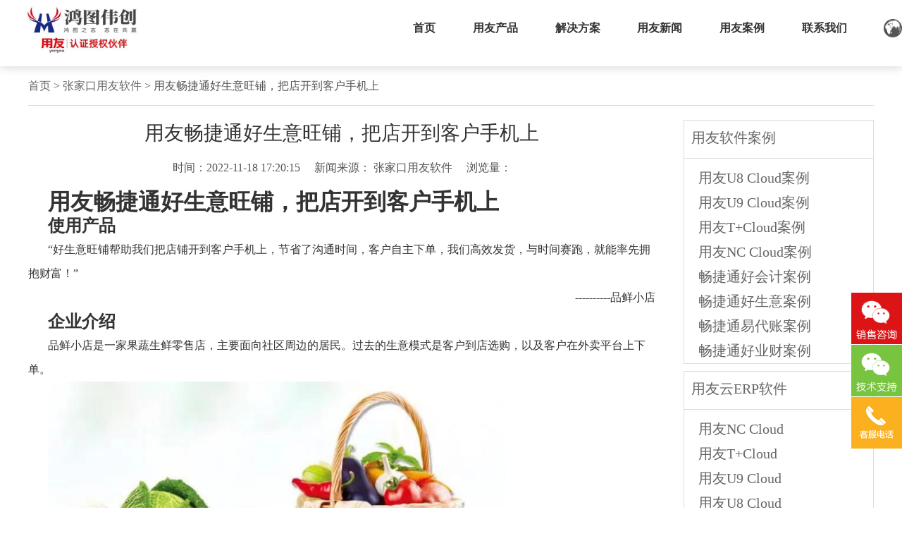

--- FILE ---
content_type: text/html; charset=utf-8
request_url: http://www.zjk-yongyou.com/show/yyhaoshengyi_8.html
body_size: 11844
content:
<!DOCTYPE html PUBLIC "-//W3C//DTD XHTML 1.0 Transitional//EN" "http://www.w3.org/TR/xhtml1/DTD/xhtml1-transitional.dtd">
<html xmlns="http://www.w3.org/1999/xhtml">
<head>
<meta http-equiv="Content-Type" content="text/html; charset=utf-8" />
<meta name="applicable-device" content="pc">
<title>用友畅捷通好生意旺铺，把店开到客户手机上 - 畅捷通好生意 -  张家口用友软件</title>
<meta name="keywords" content="用友好生意,天津用友" />
<meta name="description" content="用友畅捷通好生意旺铺帮助我们把店铺开到客户手机上，节省了沟通时间，客户自主下单，我们高效发货，与时间赛跑，就能率先拥抱财富！" />
<!--必填-->
<meta property="og:type" content="product"/>
<meta property="og:image" content=""/>
<!--选填-->
<meta property="og:title" content=""/>
<meta property="og:description" content="$SEO['description']}"/>
<meta property="og:product:price" content="500-100000"/>
<link rel="stylesheet" type="text/css" href="/statics/css/hongtu/style.css" />
<link rel="stylesheet" type="text/css" href="/statics/css/hongtu/news.css" />
<link rel="stylesheet" href="/statics/css/hongtu/show_news/com.css" />
<link rel="stylesheet" href="/statics/css/hongtu/show_news/ej.css" />
<style>
.waikuang{
	border-top: 1px solid #ddd;
	border-bottom: 1px solid #ddd;
    border-left: 1px solid #ddd;
    border-right: 1px solid #ddd;
  	margin-bottom:10px;
}
</style>
</head>
<body>
<script>(function() {var _53code = document.createElement("script");_53code.src = "https://tb.53kf.com/code/code/8a1b03f132db453ef95a79d3470618c96/1";var s = document.getElementsByTagName("script")[0]; s.parentNode.insertBefore(_53code, s);})();</script>

<link type="text/css" rel="stylesheet" href="/statics/index/css/Home_9a4d310c94b6bdf96be875bea8069984.min.css">
<script type="text/javascript" src="/statics/js/hongtu/jquery-1.7.1.min.js"></script>
<style>
    .map{
        margin-top: 0px;
    }
    .header{
        width: auto;
    }
    #c_grid-116273709439191 a{
        color: #333!important;
    }
</style>
<div id="c_grid-116273709439191">
    <div class="p_gridbox signal s_tmpl">
        <div id="content_box-116273709439191-0" class="d_gridCell_0 p_gridCell ND_empty">
            <div id="c_navigation_006_P_193-1654650674665" class="active">
                <div class="e_container-13 s_layout header">
                    <div class="cbox-13-0 p_item">
                        <div class="e_container-14 s_layout h_head">
                            <div class="cbox-14-0 p_item">
                                <div class="e_image-15 s_img">
                                    <a href="" target="_self">
                                        <img src="/statics/index/picture/logo.png"
                                             alt="用友软件" title="用友软件" la="la" style="width: 75%;">
                                        <img src="/statics/index/picture/logo.jpg"
                                             alt="用友软件" title="用友软件" la="la" style="width: 75%;">
                                    </a>
                                </div>
                            </div>
                            <div class="cbox-14-1 p_item">
                                <div class="e_navigationF-23 " needjs="true">

                                    <ul class="p_navBox1">
                                        <li class="p_navItem1">
                                            <p class="p_navCon js_editor_click">
                                                <a href="/" target="">
                                                    <span>首页</span>
                                                </a>

                                            </p>
                                        </li>
                                        <li class="p_navItem1">
                                            <p class="p_navCon js_editor_click">
                                                <a href="/product/" target="">
                                                    <span>用友产品</span>
                                                </a>
                                                <svg t="1638932461478" class="icon p_jtIcon" viewbox="0 0 1024 1024"
                                                     version="1.1" xmlns="http://www.w3.org/2000/svg" p-id="2646"
                                                     width="16" height="16">
                                                    <path d="M761.055557 532.128047c0.512619-0.992555 1.343475-1.823411 1.792447-2.848649 8.800538-18.304636 5.919204-40.703346-9.664077-55.424808L399.935923 139.743798c-19.264507-18.208305-49.631179-17.344765-67.872168 1.888778-18.208305 19.264507-17.375729 49.631179 1.888778 67.872168l316.960409 299.839269L335.199677 813.631716c-19.071845 18.399247-19.648112 48.767639-1.247144 67.872168 9.407768 9.791372 21.984142 14.688778 34.560516 14.688778 12.000108 0 24.000215-4.479398 33.311652-13.439914l350.048434-337.375729c0.672598-0.672598 0.927187-1.599785 1.599785-2.303346 0.512619-0.479935 1.056202-0.832576 1.567101-1.343475C757.759656 538.879828 759.199462 535.391265 761.055557 532.128047z"
                                                          p-id="2647"></path>
                                                </svg>
                                            </p>
                                            <ul class="p_navBox2 dropdown">
                                                <div class="warp">

                                                    <div class="left">
                                                        <div class="title">用友产品中心</div>
                                                        <div class="jieshao"></div>
                                                        <ul>
                                                            
                                                                                                                        <li class="p_navItem2">
                                                                <p class="p_navCon2 js_editor_click">
                                                                    <a href="http://www.zjk-yongyou.com/html/product/yongyouyun/NCCloud/"
                                                                       target="">
                                                                        <span class="p_img"></span>
                                                                        <span>用友NC Cloud</span>
                                                                        <svg t="1638932461478" class="icon p_jtIcon"
                                                                             viewbox="0 0 1024 1024" version="1.1"
                                                                             xmlns="http://www.w3.org/2000/svg"
                                                                             p-id="2646" width="16" height="16">
                                                                            <path d="M761.055557 532.128047c0.512619-0.992555 1.343475-1.823411 1.792447-2.848649 8.800538-18.304636 5.919204-40.703346-9.664077-55.424808L399.935923 139.743798c-19.264507-18.208305-49.631179-17.344765-67.872168 1.888778-18.208305 19.264507-17.375729 49.631179 1.888778 67.872168l316.960409 299.839269L335.199677 813.631716c-19.071845 18.399247-19.648112 48.767639-1.247144 67.872168 9.407768 9.791372 21.984142 14.688778 34.560516 14.688778 12.000108 0 24.000215-4.479398 33.311652-13.439914l350.048434-337.375729c0.672598-0.672598 0.927187-1.599785 1.599785-2.303346 0.512619-0.479935 1.056202-0.832576 1.567101-1.343475C757.759656 538.879828 759.199462 535.391265 761.055557 532.128047z"
                                                                                  p-id="2647"></path>
                                                                        </svg>
                                                                    </a>
                                                                    <svg t="1638932461478" class="icon p_jtIcon"
                                                                         viewbox="0 0 1024 1024" version="1.1"
                                                                         xmlns="http://www.w3.org/2000/svg"
                                                                         p-id="2646" width="16" height="16">
                                                                        <path d="M761.055557 532.128047c0.512619-0.992555 1.343475-1.823411 1.792447-2.848649 8.800538-18.304636 5.919204-40.703346-9.664077-55.424808L399.935923 139.743798c-19.264507-18.208305-49.631179-17.344765-67.872168 1.888778-18.208305 19.264507-17.375729 49.631179 1.888778 67.872168l316.960409 299.839269L335.199677 813.631716c-19.071845 18.399247-19.648112 48.767639-1.247144 67.872168 9.407768 9.791372 21.984142 14.688778 34.560516 14.688778 12.000108 0 24.000215-4.479398 33.311652-13.439914l350.048434-337.375729c0.672598-0.672598 0.927187-1.599785 1.599785-2.303346 0.512619-0.479935 1.056202-0.832576 1.567101-1.343475C757.759656 538.879828 759.199462 535.391265 761.055557 532.128047z"
                                                                              p-id="2647"></path>
                                                                    </svg>
                                                                </p>
                                                            </li>
                                                                                                                        <li class="p_navItem2">
                                                                <p class="p_navCon2 js_editor_click">
                                                                    <a href="http://www.zjk-yongyou.com/html/product/yongyouyun/TCloud/"
                                                                       target="">
                                                                        <span class="p_img"></span>
                                                                        <span>用友T+Cloud</span>
                                                                        <svg t="1638932461478" class="icon p_jtIcon"
                                                                             viewbox="0 0 1024 1024" version="1.1"
                                                                             xmlns="http://www.w3.org/2000/svg"
                                                                             p-id="2646" width="16" height="16">
                                                                            <path d="M761.055557 532.128047c0.512619-0.992555 1.343475-1.823411 1.792447-2.848649 8.800538-18.304636 5.919204-40.703346-9.664077-55.424808L399.935923 139.743798c-19.264507-18.208305-49.631179-17.344765-67.872168 1.888778-18.208305 19.264507-17.375729 49.631179 1.888778 67.872168l316.960409 299.839269L335.199677 813.631716c-19.071845 18.399247-19.648112 48.767639-1.247144 67.872168 9.407768 9.791372 21.984142 14.688778 34.560516 14.688778 12.000108 0 24.000215-4.479398 33.311652-13.439914l350.048434-337.375729c0.672598-0.672598 0.927187-1.599785 1.599785-2.303346 0.512619-0.479935 1.056202-0.832576 1.567101-1.343475C757.759656 538.879828 759.199462 535.391265 761.055557 532.128047z"
                                                                                  p-id="2647"></path>
                                                                        </svg>
                                                                    </a>
                                                                    <svg t="1638932461478" class="icon p_jtIcon"
                                                                         viewbox="0 0 1024 1024" version="1.1"
                                                                         xmlns="http://www.w3.org/2000/svg"
                                                                         p-id="2646" width="16" height="16">
                                                                        <path d="M761.055557 532.128047c0.512619-0.992555 1.343475-1.823411 1.792447-2.848649 8.800538-18.304636 5.919204-40.703346-9.664077-55.424808L399.935923 139.743798c-19.264507-18.208305-49.631179-17.344765-67.872168 1.888778-18.208305 19.264507-17.375729 49.631179 1.888778 67.872168l316.960409 299.839269L335.199677 813.631716c-19.071845 18.399247-19.648112 48.767639-1.247144 67.872168 9.407768 9.791372 21.984142 14.688778 34.560516 14.688778 12.000108 0 24.000215-4.479398 33.311652-13.439914l350.048434-337.375729c0.672598-0.672598 0.927187-1.599785 1.599785-2.303346 0.512619-0.479935 1.056202-0.832576 1.567101-1.343475C757.759656 538.879828 759.199462 535.391265 761.055557 532.128047z"
                                                                              p-id="2647"></path>
                                                                    </svg>
                                                                </p>
                                                            </li>
                                                                                                                        <li class="p_navItem2">
                                                                <p class="p_navCon2 js_editor_click">
                                                                    <a href="http://www.zjk-yongyou.com/html/product/yongyouyun/U9Cloud/"
                                                                       target="">
                                                                        <span class="p_img"></span>
                                                                        <span>用友U9 Cloud</span>
                                                                        <svg t="1638932461478" class="icon p_jtIcon"
                                                                             viewbox="0 0 1024 1024" version="1.1"
                                                                             xmlns="http://www.w3.org/2000/svg"
                                                                             p-id="2646" width="16" height="16">
                                                                            <path d="M761.055557 532.128047c0.512619-0.992555 1.343475-1.823411 1.792447-2.848649 8.800538-18.304636 5.919204-40.703346-9.664077-55.424808L399.935923 139.743798c-19.264507-18.208305-49.631179-17.344765-67.872168 1.888778-18.208305 19.264507-17.375729 49.631179 1.888778 67.872168l316.960409 299.839269L335.199677 813.631716c-19.071845 18.399247-19.648112 48.767639-1.247144 67.872168 9.407768 9.791372 21.984142 14.688778 34.560516 14.688778 12.000108 0 24.000215-4.479398 33.311652-13.439914l350.048434-337.375729c0.672598-0.672598 0.927187-1.599785 1.599785-2.303346 0.512619-0.479935 1.056202-0.832576 1.567101-1.343475C757.759656 538.879828 759.199462 535.391265 761.055557 532.128047z"
                                                                                  p-id="2647"></path>
                                                                        </svg>
                                                                    </a>
                                                                    <svg t="1638932461478" class="icon p_jtIcon"
                                                                         viewbox="0 0 1024 1024" version="1.1"
                                                                         xmlns="http://www.w3.org/2000/svg"
                                                                         p-id="2646" width="16" height="16">
                                                                        <path d="M761.055557 532.128047c0.512619-0.992555 1.343475-1.823411 1.792447-2.848649 8.800538-18.304636 5.919204-40.703346-9.664077-55.424808L399.935923 139.743798c-19.264507-18.208305-49.631179-17.344765-67.872168 1.888778-18.208305 19.264507-17.375729 49.631179 1.888778 67.872168l316.960409 299.839269L335.199677 813.631716c-19.071845 18.399247-19.648112 48.767639-1.247144 67.872168 9.407768 9.791372 21.984142 14.688778 34.560516 14.688778 12.000108 0 24.000215-4.479398 33.311652-13.439914l350.048434-337.375729c0.672598-0.672598 0.927187-1.599785 1.599785-2.303346 0.512619-0.479935 1.056202-0.832576 1.567101-1.343475C757.759656 538.879828 759.199462 535.391265 761.055557 532.128047z"
                                                                              p-id="2647"></path>
                                                                    </svg>
                                                                </p>
                                                            </li>
                                                                                                                        <li class="p_navItem2">
                                                                <p class="p_navCon2 js_editor_click">
                                                                    <a href="http://www.zjk-yongyou.com/html/product/yongyouyun/U8Cloud/"
                                                                       target="">
                                                                        <span class="p_img"></span>
                                                                        <span>用友U8 Cloud</span>
                                                                        <svg t="1638932461478" class="icon p_jtIcon"
                                                                             viewbox="0 0 1024 1024" version="1.1"
                                                                             xmlns="http://www.w3.org/2000/svg"
                                                                             p-id="2646" width="16" height="16">
                                                                            <path d="M761.055557 532.128047c0.512619-0.992555 1.343475-1.823411 1.792447-2.848649 8.800538-18.304636 5.919204-40.703346-9.664077-55.424808L399.935923 139.743798c-19.264507-18.208305-49.631179-17.344765-67.872168 1.888778-18.208305 19.264507-17.375729 49.631179 1.888778 67.872168l316.960409 299.839269L335.199677 813.631716c-19.071845 18.399247-19.648112 48.767639-1.247144 67.872168 9.407768 9.791372 21.984142 14.688778 34.560516 14.688778 12.000108 0 24.000215-4.479398 33.311652-13.439914l350.048434-337.375729c0.672598-0.672598 0.927187-1.599785 1.599785-2.303346 0.512619-0.479935 1.056202-0.832576 1.567101-1.343475C757.759656 538.879828 759.199462 535.391265 761.055557 532.128047z"
                                                                                  p-id="2647"></path>
                                                                        </svg>
                                                                    </a>
                                                                    <svg t="1638932461478" class="icon p_jtIcon"
                                                                         viewbox="0 0 1024 1024" version="1.1"
                                                                         xmlns="http://www.w3.org/2000/svg"
                                                                         p-id="2646" width="16" height="16">
                                                                        <path d="M761.055557 532.128047c0.512619-0.992555 1.343475-1.823411 1.792447-2.848649 8.800538-18.304636 5.919204-40.703346-9.664077-55.424808L399.935923 139.743798c-19.264507-18.208305-49.631179-17.344765-67.872168 1.888778-18.208305 19.264507-17.375729 49.631179 1.888778 67.872168l316.960409 299.839269L335.199677 813.631716c-19.071845 18.399247-19.648112 48.767639-1.247144 67.872168 9.407768 9.791372 21.984142 14.688778 34.560516 14.688778 12.000108 0 24.000215-4.479398 33.311652-13.439914l350.048434-337.375729c0.672598-0.672598 0.927187-1.599785 1.599785-2.303346 0.512619-0.479935 1.056202-0.832576 1.567101-1.343475C757.759656 538.879828 759.199462 535.391265 761.055557 532.128047z"
                                                                              p-id="2647"></path>
                                                                    </svg>
                                                                </p>
                                                            </li>
                                                            
                                                                                                                        
                                                                                                                        <li class="p_navItem2">
                                                                <p class="p_navCon2 js_editor_click">
                                                                    <a href="http://www.zjk-yongyou.com/html/product/xwqyyun/haokuaiji/"
                                                                       target="">
                                                                        <span class="p_img"></span>
                                                                        <span>畅捷通好会计软件</span>
                                                                        <svg t="1638932461478" class="icon p_jtIcon"
                                                                             viewbox="0 0 1024 1024" version="1.1"
                                                                             xmlns="http://www.w3.org/2000/svg"
                                                                             p-id="2646" width="16" height="16">
                                                                            <path d="M761.055557 532.128047c0.512619-0.992555 1.343475-1.823411 1.792447-2.848649 8.800538-18.304636 5.919204-40.703346-9.664077-55.424808L399.935923 139.743798c-19.264507-18.208305-49.631179-17.344765-67.872168 1.888778-18.208305 19.264507-17.375729 49.631179 1.888778 67.872168l316.960409 299.839269L335.199677 813.631716c-19.071845 18.399247-19.648112 48.767639-1.247144 67.872168 9.407768 9.791372 21.984142 14.688778 34.560516 14.688778 12.000108 0 24.000215-4.479398 33.311652-13.439914l350.048434-337.375729c0.672598-0.672598 0.927187-1.599785 1.599785-2.303346 0.512619-0.479935 1.056202-0.832576 1.567101-1.343475C757.759656 538.879828 759.199462 535.391265 761.055557 532.128047z"
                                                                                  p-id="2647"></path>
                                                                        </svg>
                                                                    </a>
                                                                    <svg t="1638932461478" class="icon p_jtIcon"
                                                                         viewbox="0 0 1024 1024" version="1.1"
                                                                         xmlns="http://www.w3.org/2000/svg"
                                                                         p-id="2646" width="16" height="16">
                                                                        <path d="M761.055557 532.128047c0.512619-0.992555 1.343475-1.823411 1.792447-2.848649 8.800538-18.304636 5.919204-40.703346-9.664077-55.424808L399.935923 139.743798c-19.264507-18.208305-49.631179-17.344765-67.872168 1.888778-18.208305 19.264507-17.375729 49.631179 1.888778 67.872168l316.960409 299.839269L335.199677 813.631716c-19.071845 18.399247-19.648112 48.767639-1.247144 67.872168 9.407768 9.791372 21.984142 14.688778 34.560516 14.688778 12.000108 0 24.000215-4.479398 33.311652-13.439914l350.048434-337.375729c0.672598-0.672598 0.927187-1.599785 1.599785-2.303346 0.512619-0.479935 1.056202-0.832576 1.567101-1.343475C757.759656 538.879828 759.199462 535.391265 761.055557 532.128047z"
                                                                              p-id="2647"></path>
                                                                    </svg>
                                                                </p>
                                                            </li>
                                                                                                                        <li class="p_navItem2">
                                                                <p class="p_navCon2 js_editor_click">
                                                                    <a href="http://www.zjk-yongyou.com/html/product/xwqyyun/haoshengyi/"
                                                                       target="">
                                                                        <span class="p_img"></span>
                                                                        <span>畅捷通好生意软件</span>
                                                                        <svg t="1638932461478" class="icon p_jtIcon"
                                                                             viewbox="0 0 1024 1024" version="1.1"
                                                                             xmlns="http://www.w3.org/2000/svg"
                                                                             p-id="2646" width="16" height="16">
                                                                            <path d="M761.055557 532.128047c0.512619-0.992555 1.343475-1.823411 1.792447-2.848649 8.800538-18.304636 5.919204-40.703346-9.664077-55.424808L399.935923 139.743798c-19.264507-18.208305-49.631179-17.344765-67.872168 1.888778-18.208305 19.264507-17.375729 49.631179 1.888778 67.872168l316.960409 299.839269L335.199677 813.631716c-19.071845 18.399247-19.648112 48.767639-1.247144 67.872168 9.407768 9.791372 21.984142 14.688778 34.560516 14.688778 12.000108 0 24.000215-4.479398 33.311652-13.439914l350.048434-337.375729c0.672598-0.672598 0.927187-1.599785 1.599785-2.303346 0.512619-0.479935 1.056202-0.832576 1.567101-1.343475C757.759656 538.879828 759.199462 535.391265 761.055557 532.128047z"
                                                                                  p-id="2647"></path>
                                                                        </svg>
                                                                    </a>
                                                                    <svg t="1638932461478" class="icon p_jtIcon"
                                                                         viewbox="0 0 1024 1024" version="1.1"
                                                                         xmlns="http://www.w3.org/2000/svg"
                                                                         p-id="2646" width="16" height="16">
                                                                        <path d="M761.055557 532.128047c0.512619-0.992555 1.343475-1.823411 1.792447-2.848649 8.800538-18.304636 5.919204-40.703346-9.664077-55.424808L399.935923 139.743798c-19.264507-18.208305-49.631179-17.344765-67.872168 1.888778-18.208305 19.264507-17.375729 49.631179 1.888778 67.872168l316.960409 299.839269L335.199677 813.631716c-19.071845 18.399247-19.648112 48.767639-1.247144 67.872168 9.407768 9.791372 21.984142 14.688778 34.560516 14.688778 12.000108 0 24.000215-4.479398 33.311652-13.439914l350.048434-337.375729c0.672598-0.672598 0.927187-1.599785 1.599785-2.303346 0.512619-0.479935 1.056202-0.832576 1.567101-1.343475C757.759656 538.879828 759.199462 535.391265 761.055557 532.128047z"
                                                                              p-id="2647"></path>
                                                                    </svg>
                                                                </p>
                                                            </li>
                                                                                                                        <li class="p_navItem2">
                                                                <p class="p_navCon2 js_editor_click">
                                                                    <a href="http://www.zjk-yongyou.com/html/product/xwqyyun/yidaizhang/"
                                                                       target="">
                                                                        <span class="p_img"></span>
                                                                        <span>畅捷通易代账软件</span>
                                                                        <svg t="1638932461478" class="icon p_jtIcon"
                                                                             viewbox="0 0 1024 1024" version="1.1"
                                                                             xmlns="http://www.w3.org/2000/svg"
                                                                             p-id="2646" width="16" height="16">
                                                                            <path d="M761.055557 532.128047c0.512619-0.992555 1.343475-1.823411 1.792447-2.848649 8.800538-18.304636 5.919204-40.703346-9.664077-55.424808L399.935923 139.743798c-19.264507-18.208305-49.631179-17.344765-67.872168 1.888778-18.208305 19.264507-17.375729 49.631179 1.888778 67.872168l316.960409 299.839269L335.199677 813.631716c-19.071845 18.399247-19.648112 48.767639-1.247144 67.872168 9.407768 9.791372 21.984142 14.688778 34.560516 14.688778 12.000108 0 24.000215-4.479398 33.311652-13.439914l350.048434-337.375729c0.672598-0.672598 0.927187-1.599785 1.599785-2.303346 0.512619-0.479935 1.056202-0.832576 1.567101-1.343475C757.759656 538.879828 759.199462 535.391265 761.055557 532.128047z"
                                                                                  p-id="2647"></path>
                                                                        </svg>
                                                                    </a>
                                                                    <svg t="1638932461478" class="icon p_jtIcon"
                                                                         viewbox="0 0 1024 1024" version="1.1"
                                                                         xmlns="http://www.w3.org/2000/svg"
                                                                         p-id="2646" width="16" height="16">
                                                                        <path d="M761.055557 532.128047c0.512619-0.992555 1.343475-1.823411 1.792447-2.848649 8.800538-18.304636 5.919204-40.703346-9.664077-55.424808L399.935923 139.743798c-19.264507-18.208305-49.631179-17.344765-67.872168 1.888778-18.208305 19.264507-17.375729 49.631179 1.888778 67.872168l316.960409 299.839269L335.199677 813.631716c-19.071845 18.399247-19.648112 48.767639-1.247144 67.872168 9.407768 9.791372 21.984142 14.688778 34.560516 14.688778 12.000108 0 24.000215-4.479398 33.311652-13.439914l350.048434-337.375729c0.672598-0.672598 0.927187-1.599785 1.599785-2.303346 0.512619-0.479935 1.056202-0.832576 1.567101-1.343475C757.759656 538.879828 759.199462 535.391265 761.055557 532.128047z"
                                                                              p-id="2647"></path>
                                                                    </svg>
                                                                </p>
                                                            </li>
                                                                                                                        <li class="p_navItem2">
                                                                <p class="p_navCon2 js_editor_click">
                                                                    <a href="http://www.zjk-yongyou.com/html/product/xwqyyun/haoyecai/"
                                                                       target="">
                                                                        <span class="p_img"></span>
                                                                        <span>畅捷通好业财软件</span>
                                                                        <svg t="1638932461478" class="icon p_jtIcon"
                                                                             viewbox="0 0 1024 1024" version="1.1"
                                                                             xmlns="http://www.w3.org/2000/svg"
                                                                             p-id="2646" width="16" height="16">
                                                                            <path d="M761.055557 532.128047c0.512619-0.992555 1.343475-1.823411 1.792447-2.848649 8.800538-18.304636 5.919204-40.703346-9.664077-55.424808L399.935923 139.743798c-19.264507-18.208305-49.631179-17.344765-67.872168 1.888778-18.208305 19.264507-17.375729 49.631179 1.888778 67.872168l316.960409 299.839269L335.199677 813.631716c-19.071845 18.399247-19.648112 48.767639-1.247144 67.872168 9.407768 9.791372 21.984142 14.688778 34.560516 14.688778 12.000108 0 24.000215-4.479398 33.311652-13.439914l350.048434-337.375729c0.672598-0.672598 0.927187-1.599785 1.599785-2.303346 0.512619-0.479935 1.056202-0.832576 1.567101-1.343475C757.759656 538.879828 759.199462 535.391265 761.055557 532.128047z"
                                                                                  p-id="2647"></path>
                                                                        </svg>
                                                                    </a>
                                                                    <svg t="1638932461478" class="icon p_jtIcon"
                                                                         viewbox="0 0 1024 1024" version="1.1"
                                                                         xmlns="http://www.w3.org/2000/svg"
                                                                         p-id="2646" width="16" height="16">
                                                                        <path d="M761.055557 532.128047c0.512619-0.992555 1.343475-1.823411 1.792447-2.848649 8.800538-18.304636 5.919204-40.703346-9.664077-55.424808L399.935923 139.743798c-19.264507-18.208305-49.631179-17.344765-67.872168 1.888778-18.208305 19.264507-17.375729 49.631179 1.888778 67.872168l316.960409 299.839269L335.199677 813.631716c-19.071845 18.399247-19.648112 48.767639-1.247144 67.872168 9.407768 9.791372 21.984142 14.688778 34.560516 14.688778 12.000108 0 24.000215-4.479398 33.311652-13.439914l350.048434-337.375729c0.672598-0.672598 0.927187-1.599785 1.599785-2.303346 0.512619-0.479935 1.056202-0.832576 1.567101-1.343475C757.759656 538.879828 759.199462 535.391265 761.055557 532.128047z"
                                                                              p-id="2647"></path>
                                                                    </svg>
                                                                </p>
                                                            </li>
                                                                                                                        <li class="p_navItem2">
                                                                <p class="p_navCon2 js_editor_click">
                                                                    <a href="http://www.zjk-yongyou.com/html/product/xwqyyun/xczr/"
                                                                       target="">
                                                                        <span class="p_img"></span>
                                                                        <span>畅捷通小畅智融软件</span>
                                                                        <svg t="1638932461478" class="icon p_jtIcon"
                                                                             viewbox="0 0 1024 1024" version="1.1"
                                                                             xmlns="http://www.w3.org/2000/svg"
                                                                             p-id="2646" width="16" height="16">
                                                                            <path d="M761.055557 532.128047c0.512619-0.992555 1.343475-1.823411 1.792447-2.848649 8.800538-18.304636 5.919204-40.703346-9.664077-55.424808L399.935923 139.743798c-19.264507-18.208305-49.631179-17.344765-67.872168 1.888778-18.208305 19.264507-17.375729 49.631179 1.888778 67.872168l316.960409 299.839269L335.199677 813.631716c-19.071845 18.399247-19.648112 48.767639-1.247144 67.872168 9.407768 9.791372 21.984142 14.688778 34.560516 14.688778 12.000108 0 24.000215-4.479398 33.311652-13.439914l350.048434-337.375729c0.672598-0.672598 0.927187-1.599785 1.599785-2.303346 0.512619-0.479935 1.056202-0.832576 1.567101-1.343475C757.759656 538.879828 759.199462 535.391265 761.055557 532.128047z"
                                                                                  p-id="2647"></path>
                                                                        </svg>
                                                                    </a>
                                                                    <svg t="1638932461478" class="icon p_jtIcon"
                                                                         viewbox="0 0 1024 1024" version="1.1"
                                                                         xmlns="http://www.w3.org/2000/svg"
                                                                         p-id="2646" width="16" height="16">
                                                                        <path d="M761.055557 532.128047c0.512619-0.992555 1.343475-1.823411 1.792447-2.848649 8.800538-18.304636 5.919204-40.703346-9.664077-55.424808L399.935923 139.743798c-19.264507-18.208305-49.631179-17.344765-67.872168 1.888778-18.208305 19.264507-17.375729 49.631179 1.888778 67.872168l316.960409 299.839269L335.199677 813.631716c-19.071845 18.399247-19.648112 48.767639-1.247144 67.872168 9.407768 9.791372 21.984142 14.688778 34.560516 14.688778 12.000108 0 24.000215-4.479398 33.311652-13.439914l350.048434-337.375729c0.672598-0.672598 0.927187-1.599785 1.599785-2.303346 0.512619-0.479935 1.056202-0.832576 1.567101-1.343475C757.759656 538.879828 759.199462 535.391265 761.055557 532.128047z"
                                                                              p-id="2647"></path>
                                                                    </svg>
                                                                </p>
                                                            </li>
                                                                                                                        <li class="p_navItem2">
                                                                <p class="p_navCon2 js_editor_click">
                                                                    <a href="http://www.zjk-yongyou.com/zhuanshuyun/"
                                                                       target="">
                                                                        <span class="p_img"></span>
                                                                        <span>畅捷通T+专属云软件</span>
                                                                        <svg t="1638932461478" class="icon p_jtIcon"
                                                                             viewbox="0 0 1024 1024" version="1.1"
                                                                             xmlns="http://www.w3.org/2000/svg"
                                                                             p-id="2646" width="16" height="16">
                                                                            <path d="M761.055557 532.128047c0.512619-0.992555 1.343475-1.823411 1.792447-2.848649 8.800538-18.304636 5.919204-40.703346-9.664077-55.424808L399.935923 139.743798c-19.264507-18.208305-49.631179-17.344765-67.872168 1.888778-18.208305 19.264507-17.375729 49.631179 1.888778 67.872168l316.960409 299.839269L335.199677 813.631716c-19.071845 18.399247-19.648112 48.767639-1.247144 67.872168 9.407768 9.791372 21.984142 14.688778 34.560516 14.688778 12.000108 0 24.000215-4.479398 33.311652-13.439914l350.048434-337.375729c0.672598-0.672598 0.927187-1.599785 1.599785-2.303346 0.512619-0.479935 1.056202-0.832576 1.567101-1.343475C757.759656 538.879828 759.199462 535.391265 761.055557 532.128047z"
                                                                                  p-id="2647"></path>
                                                                        </svg>
                                                                    </a>
                                                                    <svg t="1638932461478" class="icon p_jtIcon"
                                                                         viewbox="0 0 1024 1024" version="1.1"
                                                                         xmlns="http://www.w3.org/2000/svg"
                                                                         p-id="2646" width="16" height="16">
                                                                        <path d="M761.055557 532.128047c0.512619-0.992555 1.343475-1.823411 1.792447-2.848649 8.800538-18.304636 5.919204-40.703346-9.664077-55.424808L399.935923 139.743798c-19.264507-18.208305-49.631179-17.344765-67.872168 1.888778-18.208305 19.264507-17.375729 49.631179 1.888778 67.872168l316.960409 299.839269L335.199677 813.631716c-19.071845 18.399247-19.648112 48.767639-1.247144 67.872168 9.407768 9.791372 21.984142 14.688778 34.560516 14.688778 12.000108 0 24.000215-4.479398 33.311652-13.439914l350.048434-337.375729c0.672598-0.672598 0.927187-1.599785 1.599785-2.303346 0.512619-0.479935 1.056202-0.832576 1.567101-1.343475C757.759656 538.879828 759.199462 535.391265 761.055557 532.128047z"
                                                                              p-id="2647"></path>
                                                                    </svg>
                                                                </p>
                                                            </li>
                                                                                                                        <li class="p_navItem2">
                                                                <p class="p_navCon2 js_editor_click">
                                                                    <a href="http://www.zjk-yongyou.com/online/"
                                                                       target="">
                                                                        <span class="p_img"></span>
                                                                        <span>畅捷通T+online软件</span>
                                                                        <svg t="1638932461478" class="icon p_jtIcon"
                                                                             viewbox="0 0 1024 1024" version="1.1"
                                                                             xmlns="http://www.w3.org/2000/svg"
                                                                             p-id="2646" width="16" height="16">
                                                                            <path d="M761.055557 532.128047c0.512619-0.992555 1.343475-1.823411 1.792447-2.848649 8.800538-18.304636 5.919204-40.703346-9.664077-55.424808L399.935923 139.743798c-19.264507-18.208305-49.631179-17.344765-67.872168 1.888778-18.208305 19.264507-17.375729 49.631179 1.888778 67.872168l316.960409 299.839269L335.199677 813.631716c-19.071845 18.399247-19.648112 48.767639-1.247144 67.872168 9.407768 9.791372 21.984142 14.688778 34.560516 14.688778 12.000108 0 24.000215-4.479398 33.311652-13.439914l350.048434-337.375729c0.672598-0.672598 0.927187-1.599785 1.599785-2.303346 0.512619-0.479935 1.056202-0.832576 1.567101-1.343475C757.759656 538.879828 759.199462 535.391265 761.055557 532.128047z"
                                                                                  p-id="2647"></path>
                                                                        </svg>
                                                                    </a>
                                                                    <svg t="1638932461478" class="icon p_jtIcon"
                                                                         viewbox="0 0 1024 1024" version="1.1"
                                                                         xmlns="http://www.w3.org/2000/svg"
                                                                         p-id="2646" width="16" height="16">
                                                                        <path d="M761.055557 532.128047c0.512619-0.992555 1.343475-1.823411 1.792447-2.848649 8.800538-18.304636 5.919204-40.703346-9.664077-55.424808L399.935923 139.743798c-19.264507-18.208305-49.631179-17.344765-67.872168 1.888778-18.208305 19.264507-17.375729 49.631179 1.888778 67.872168l316.960409 299.839269L335.199677 813.631716c-19.071845 18.399247-19.648112 48.767639-1.247144 67.872168 9.407768 9.791372 21.984142 14.688778 34.560516 14.688778 12.000108 0 24.000215-4.479398 33.311652-13.439914l350.048434-337.375729c0.672598-0.672598 0.927187-1.599785 1.599785-2.303346 0.512619-0.479935 1.056202-0.832576 1.567101-1.343475C757.759656 538.879828 759.199462 535.391265 761.055557 532.128047z"
                                                                              p-id="2647"></path>
                                                                    </svg>
                                                                </p>
                                                            </li>
                                                            
                                                            
                                                            
                                                                                                                        <li class="p_navItem2">
                                                                <p class="p_navCon2 js_editor_click">
                                                                    <a href="http://www.zjk-yongyou.com/html/product/dxqy/yyPLM/"
                                                                       target="">
                                                                        <span class="p_img"></span>
                                                                        <span>用友PLM-ERP软件</span>
                                                                        <svg t="1638932461478" class="icon p_jtIcon"
                                                                             viewbox="0 0 1024 1024" version="1.1"
                                                                             xmlns="http://www.w3.org/2000/svg"
                                                                             p-id="2646" width="16" height="16">
                                                                            <path d="M761.055557 532.128047c0.512619-0.992555 1.343475-1.823411 1.792447-2.848649 8.800538-18.304636 5.919204-40.703346-9.664077-55.424808L399.935923 139.743798c-19.264507-18.208305-49.631179-17.344765-67.872168 1.888778-18.208305 19.264507-17.375729 49.631179 1.888778 67.872168l316.960409 299.839269L335.199677 813.631716c-19.071845 18.399247-19.648112 48.767639-1.247144 67.872168 9.407768 9.791372 21.984142 14.688778 34.560516 14.688778 12.000108 0 24.000215-4.479398 33.311652-13.439914l350.048434-337.375729c0.672598-0.672598 0.927187-1.599785 1.599785-2.303346 0.512619-0.479935 1.056202-0.832576 1.567101-1.343475C757.759656 538.879828 759.199462 535.391265 761.055557 532.128047z"
                                                                                  p-id="2647"></path>
                                                                        </svg>
                                                                    </a>
                                                                    <svg t="1638932461478" class="icon p_jtIcon"
                                                                         viewbox="0 0 1024 1024" version="1.1"
                                                                         xmlns="http://www.w3.org/2000/svg"
                                                                         p-id="2646" width="16" height="16">
                                                                        <path d="M761.055557 532.128047c0.512619-0.992555 1.343475-1.823411 1.792447-2.848649 8.800538-18.304636 5.919204-40.703346-9.664077-55.424808L399.935923 139.743798c-19.264507-18.208305-49.631179-17.344765-67.872168 1.888778-18.208305 19.264507-17.375729 49.631179 1.888778 67.872168l316.960409 299.839269L335.199677 813.631716c-19.071845 18.399247-19.648112 48.767639-1.247144 67.872168 9.407768 9.791372 21.984142 14.688778 34.560516 14.688778 12.000108 0 24.000215-4.479398 33.311652-13.439914l350.048434-337.375729c0.672598-0.672598 0.927187-1.599785 1.599785-2.303346 0.512619-0.479935 1.056202-0.832576 1.567101-1.343475C757.759656 538.879828 759.199462 535.391265 761.055557 532.128047z"
                                                                              p-id="2647"></path>
                                                                    </svg>
                                                                </p>
                                                            </li>
                                                                                                                        <li class="p_navItem2">
                                                                <p class="p_navCon2 js_editor_click">
                                                                    <a href="http://www.zjk-yongyou.com/html/product/dxqy/yyCRM/"
                                                                       target="">
                                                                        <span class="p_img"></span>
                                                                        <span>用友CRM-ERP软件</span>
                                                                        <svg t="1638932461478" class="icon p_jtIcon"
                                                                             viewbox="0 0 1024 1024" version="1.1"
                                                                             xmlns="http://www.w3.org/2000/svg"
                                                                             p-id="2646" width="16" height="16">
                                                                            <path d="M761.055557 532.128047c0.512619-0.992555 1.343475-1.823411 1.792447-2.848649 8.800538-18.304636 5.919204-40.703346-9.664077-55.424808L399.935923 139.743798c-19.264507-18.208305-49.631179-17.344765-67.872168 1.888778-18.208305 19.264507-17.375729 49.631179 1.888778 67.872168l316.960409 299.839269L335.199677 813.631716c-19.071845 18.399247-19.648112 48.767639-1.247144 67.872168 9.407768 9.791372 21.984142 14.688778 34.560516 14.688778 12.000108 0 24.000215-4.479398 33.311652-13.439914l350.048434-337.375729c0.672598-0.672598 0.927187-1.599785 1.599785-2.303346 0.512619-0.479935 1.056202-0.832576 1.567101-1.343475C757.759656 538.879828 759.199462 535.391265 761.055557 532.128047z"
                                                                                  p-id="2647"></path>
                                                                        </svg>
                                                                    </a>
                                                                    <svg t="1638932461478" class="icon p_jtIcon"
                                                                         viewbox="0 0 1024 1024" version="1.1"
                                                                         xmlns="http://www.w3.org/2000/svg"
                                                                         p-id="2646" width="16" height="16">
                                                                        <path d="M761.055557 532.128047c0.512619-0.992555 1.343475-1.823411 1.792447-2.848649 8.800538-18.304636 5.919204-40.703346-9.664077-55.424808L399.935923 139.743798c-19.264507-18.208305-49.631179-17.344765-67.872168 1.888778-18.208305 19.264507-17.375729 49.631179 1.888778 67.872168l316.960409 299.839269L335.199677 813.631716c-19.071845 18.399247-19.648112 48.767639-1.247144 67.872168 9.407768 9.791372 21.984142 14.688778 34.560516 14.688778 12.000108 0 24.000215-4.479398 33.311652-13.439914l350.048434-337.375729c0.672598-0.672598 0.927187-1.599785 1.599785-2.303346 0.512619-0.479935 1.056202-0.832576 1.567101-1.343475C757.759656 538.879828 759.199462 535.391265 761.055557 532.128047z"
                                                                              p-id="2647"></path>
                                                                    </svg>
                                                                </p>
                                                            </li>
                                                                                                                        <li class="p_navItem2">
                                                                <p class="p_navCon2 js_editor_click">
                                                                    <a href="http://www.zjk-yongyou.com/bip/"
                                                                       target="">
                                                                        <span class="p_img"></span>
                                                                        <span>用友YonBIP软件</span>
                                                                        <svg t="1638932461478" class="icon p_jtIcon"
                                                                             viewbox="0 0 1024 1024" version="1.1"
                                                                             xmlns="http://www.w3.org/2000/svg"
                                                                             p-id="2646" width="16" height="16">
                                                                            <path d="M761.055557 532.128047c0.512619-0.992555 1.343475-1.823411 1.792447-2.848649 8.800538-18.304636 5.919204-40.703346-9.664077-55.424808L399.935923 139.743798c-19.264507-18.208305-49.631179-17.344765-67.872168 1.888778-18.208305 19.264507-17.375729 49.631179 1.888778 67.872168l316.960409 299.839269L335.199677 813.631716c-19.071845 18.399247-19.648112 48.767639-1.247144 67.872168 9.407768 9.791372 21.984142 14.688778 34.560516 14.688778 12.000108 0 24.000215-4.479398 33.311652-13.439914l350.048434-337.375729c0.672598-0.672598 0.927187-1.599785 1.599785-2.303346 0.512619-0.479935 1.056202-0.832576 1.567101-1.343475C757.759656 538.879828 759.199462 535.391265 761.055557 532.128047z"
                                                                                  p-id="2647"></path>
                                                                        </svg>
                                                                    </a>
                                                                    <svg t="1638932461478" class="icon p_jtIcon"
                                                                         viewbox="0 0 1024 1024" version="1.1"
                                                                         xmlns="http://www.w3.org/2000/svg"
                                                                         p-id="2646" width="16" height="16">
                                                                        <path d="M761.055557 532.128047c0.512619-0.992555 1.343475-1.823411 1.792447-2.848649 8.800538-18.304636 5.919204-40.703346-9.664077-55.424808L399.935923 139.743798c-19.264507-18.208305-49.631179-17.344765-67.872168 1.888778-18.208305 19.264507-17.375729 49.631179 1.888778 67.872168l316.960409 299.839269L335.199677 813.631716c-19.071845 18.399247-19.648112 48.767639-1.247144 67.872168 9.407768 9.791372 21.984142 14.688778 34.560516 14.688778 12.000108 0 24.000215-4.479398 33.311652-13.439914l350.048434-337.375729c0.672598-0.672598 0.927187-1.599785 1.599785-2.303346 0.512619-0.479935 1.056202-0.832576 1.567101-1.343475C757.759656 538.879828 759.199462 535.391265 761.055557 532.128047z"
                                                                              p-id="2647"></path>
                                                                    </svg>
                                                                </p>
                                                            </li>
                                                            
                                                                                                                        
                                                                                                                        <li class="p_navItem2">
                                                                <p class="p_navCon2 js_editor_click">
                                                                    <a href="http://www.zjk-yongyou.com/html/product/zhxqiy/yyu8/"
                                                                       target="">
                                                                        <span class="p_img"></span>
                                                                        <span>用友U8+ERP软件</span>
                                                                        <svg t="1638932461478" class="icon p_jtIcon"
                                                                             viewbox="0 0 1024 1024" version="1.1"
                                                                             xmlns="http://www.w3.org/2000/svg"
                                                                             p-id="2646" width="16" height="16">
                                                                            <path d="M761.055557 532.128047c0.512619-0.992555 1.343475-1.823411 1.792447-2.848649 8.800538-18.304636 5.919204-40.703346-9.664077-55.424808L399.935923 139.743798c-19.264507-18.208305-49.631179-17.344765-67.872168 1.888778-18.208305 19.264507-17.375729 49.631179 1.888778 67.872168l316.960409 299.839269L335.199677 813.631716c-19.071845 18.399247-19.648112 48.767639-1.247144 67.872168 9.407768 9.791372 21.984142 14.688778 34.560516 14.688778 12.000108 0 24.000215-4.479398 33.311652-13.439914l350.048434-337.375729c0.672598-0.672598 0.927187-1.599785 1.599785-2.303346 0.512619-0.479935 1.056202-0.832576 1.567101-1.343475C757.759656 538.879828 759.199462 535.391265 761.055557 532.128047z"
                                                                                  p-id="2647"></path>
                                                                        </svg>
                                                                    </a>
                                                                    <svg t="1638932461478" class="icon p_jtIcon"
                                                                         viewbox="0 0 1024 1024" version="1.1"
                                                                         xmlns="http://www.w3.org/2000/svg"
                                                                         p-id="2646" width="16" height="16">
                                                                        <path d="M761.055557 532.128047c0.512619-0.992555 1.343475-1.823411 1.792447-2.848649 8.800538-18.304636 5.919204-40.703346-9.664077-55.424808L399.935923 139.743798c-19.264507-18.208305-49.631179-17.344765-67.872168 1.888778-18.208305 19.264507-17.375729 49.631179 1.888778 67.872168l316.960409 299.839269L335.199677 813.631716c-19.071845 18.399247-19.648112 48.767639-1.247144 67.872168 9.407768 9.791372 21.984142 14.688778 34.560516 14.688778 12.000108 0 24.000215-4.479398 33.311652-13.439914l350.048434-337.375729c0.672598-0.672598 0.927187-1.599785 1.599785-2.303346 0.512619-0.479935 1.056202-0.832576 1.567101-1.343475C757.759656 538.879828 759.199462 535.391265 761.055557 532.128047z"
                                                                              p-id="2647"></path>
                                                                    </svg>
                                                                </p>
                                                            </li>
                                                                                                                        <li class="p_navItem2">
                                                                <p class="p_navCon2 js_editor_click">
                                                                    <a href="http://www.zjk-yongyou.com/YonSuite/"
                                                                       target="">
                                                                        <span class="p_img"></span>
                                                                        <span>用友YonSuite软件</span>
                                                                        <svg t="1638932461478" class="icon p_jtIcon"
                                                                             viewbox="0 0 1024 1024" version="1.1"
                                                                             xmlns="http://www.w3.org/2000/svg"
                                                                             p-id="2646" width="16" height="16">
                                                                            <path d="M761.055557 532.128047c0.512619-0.992555 1.343475-1.823411 1.792447-2.848649 8.800538-18.304636 5.919204-40.703346-9.664077-55.424808L399.935923 139.743798c-19.264507-18.208305-49.631179-17.344765-67.872168 1.888778-18.208305 19.264507-17.375729 49.631179 1.888778 67.872168l316.960409 299.839269L335.199677 813.631716c-19.071845 18.399247-19.648112 48.767639-1.247144 67.872168 9.407768 9.791372 21.984142 14.688778 34.560516 14.688778 12.000108 0 24.000215-4.479398 33.311652-13.439914l350.048434-337.375729c0.672598-0.672598 0.927187-1.599785 1.599785-2.303346 0.512619-0.479935 1.056202-0.832576 1.567101-1.343475C757.759656 538.879828 759.199462 535.391265 761.055557 532.128047z"
                                                                                  p-id="2647"></path>
                                                                        </svg>
                                                                    </a>
                                                                    <svg t="1638932461478" class="icon p_jtIcon"
                                                                         viewbox="0 0 1024 1024" version="1.1"
                                                                         xmlns="http://www.w3.org/2000/svg"
                                                                         p-id="2646" width="16" height="16">
                                                                        <path d="M761.055557 532.128047c0.512619-0.992555 1.343475-1.823411 1.792447-2.848649 8.800538-18.304636 5.919204-40.703346-9.664077-55.424808L399.935923 139.743798c-19.264507-18.208305-49.631179-17.344765-67.872168 1.888778-18.208305 19.264507-17.375729 49.631179 1.888778 67.872168l316.960409 299.839269L335.199677 813.631716c-19.071845 18.399247-19.648112 48.767639-1.247144 67.872168 9.407768 9.791372 21.984142 14.688778 34.560516 14.688778 12.000108 0 24.000215-4.479398 33.311652-13.439914l350.048434-337.375729c0.672598-0.672598 0.927187-1.599785 1.599785-2.303346 0.512619-0.479935 1.056202-0.832576 1.567101-1.343475C757.759656 538.879828 759.199462 535.391265 761.055557 532.128047z"
                                                                              p-id="2647"></path>
                                                                    </svg>
                                                                </p>
                                                            </li>
                                                            
                                                                                                                        
                                                                                                                        <li class="p_navItem2">
                                                                <p class="p_navCon2 js_editor_click">
                                                                    <a href="http://www.zjk-yongyou.com/html/product/xxqiy/yyT/"
                                                                       target="">
                                                                        <span class="p_img"></span>
                                                                        <span>用友畅捷通T+软件</span>
                                                                        <svg t="1638932461478" class="icon p_jtIcon"
                                                                             viewbox="0 0 1024 1024" version="1.1"
                                                                             xmlns="http://www.w3.org/2000/svg"
                                                                             p-id="2646" width="16" height="16">
                                                                            <path d="M761.055557 532.128047c0.512619-0.992555 1.343475-1.823411 1.792447-2.848649 8.800538-18.304636 5.919204-40.703346-9.664077-55.424808L399.935923 139.743798c-19.264507-18.208305-49.631179-17.344765-67.872168 1.888778-18.208305 19.264507-17.375729 49.631179 1.888778 67.872168l316.960409 299.839269L335.199677 813.631716c-19.071845 18.399247-19.648112 48.767639-1.247144 67.872168 9.407768 9.791372 21.984142 14.688778 34.560516 14.688778 12.000108 0 24.000215-4.479398 33.311652-13.439914l350.048434-337.375729c0.672598-0.672598 0.927187-1.599785 1.599785-2.303346 0.512619-0.479935 1.056202-0.832576 1.567101-1.343475C757.759656 538.879828 759.199462 535.391265 761.055557 532.128047z"
                                                                                  p-id="2647"></path>
                                                                        </svg>
                                                                    </a>
                                                                    <svg t="1638932461478" class="icon p_jtIcon"
                                                                         viewbox="0 0 1024 1024" version="1.1"
                                                                         xmlns="http://www.w3.org/2000/svg"
                                                                         p-id="2646" width="16" height="16">
                                                                        <path d="M761.055557 532.128047c0.512619-0.992555 1.343475-1.823411 1.792447-2.848649 8.800538-18.304636 5.919204-40.703346-9.664077-55.424808L399.935923 139.743798c-19.264507-18.208305-49.631179-17.344765-67.872168 1.888778-18.208305 19.264507-17.375729 49.631179 1.888778 67.872168l316.960409 299.839269L335.199677 813.631716c-19.071845 18.399247-19.648112 48.767639-1.247144 67.872168 9.407768 9.791372 21.984142 14.688778 34.560516 14.688778 12.000108 0 24.000215-4.479398 33.311652-13.439914l350.048434-337.375729c0.672598-0.672598 0.927187-1.599785 1.599785-2.303346 0.512619-0.479935 1.056202-0.832576 1.567101-1.343475C757.759656 538.879828 759.199462 535.391265 761.055557 532.128047z"
                                                                              p-id="2647"></path>
                                                                    </svg>
                                                                </p>
                                                            </li>
                                                            
                                                                                                                    </ul>
                                                    </div>

                                                    <div class="center">
                                                        <div class="nav_img">
                                                            <div class="rect-62 imgZoom">

                                                                <img src="/statics/index/picture/s.png"
                                                                     lazy="https://omo-oss-image.thefastimg.com/portal-saas/pg2024062722432560356/cms/image/7cd4f218-352e-4444-9822-146ad9236d1d.jpg"
                                                                     alt="产品中心" title="产品中心" la="la">

                                                            </div>
                                                        </div>
                                                        <div class="sj_warp">
                                                        </div>
                                                    </div>


                                                </div>
                                            </ul>
                                        </li>
                                        <li class="p_navItem1">
                                            <p class="p_navCon js_editor_click">
                                                <a  target="">
                                                    <span>解决方案</span>
                                                </a>
                                                <svg t="1638932461478" class="icon p_jtIcon" viewbox="0 0 1024 1024"
                                                     version="1.1" xmlns="http://www.w3.org/2000/svg" p-id="2646"
                                                     width="16" height="16">
                                                    <path d="M761.055557 532.128047c0.512619-0.992555 1.343475-1.823411 1.792447-2.848649 8.800538-18.304636 5.919204-40.703346-9.664077-55.424808L399.935923 139.743798c-19.264507-18.208305-49.631179-17.344765-67.872168 1.888778-18.208305 19.264507-17.375729 49.631179 1.888778 67.872168l316.960409 299.839269L335.199677 813.631716c-19.071845 18.399247-19.648112 48.767639-1.247144 67.872168 9.407768 9.791372 21.984142 14.688778 34.560516 14.688778 12.000108 0 24.000215-4.479398 33.311652-13.439914l350.048434-337.375729c0.672598-0.672598 0.927187-1.599785 1.599785-2.303346 0.512619-0.479935 1.056202-0.832576 1.567101-1.343475C757.759656 538.879828 759.199462 535.391265 761.055557 532.128047z"
                                                          p-id="2647"></path>
                                                </svg>
                                            </p>
                                            <ul class="p_navBox2 dropdown">
                                                <div class="warp">

                                                    <div class="left">
                                                        <div class="title">用友解决方案</div>
                                                        <div class="jieshao">
                                                            用友软件行业解决方案通过覆盖全行业的数字化平台与智能化应用，深度融合云计算、AI及行业Know-how，为企业提供"云原生+生态化"的敏捷转型方案，助力各领域客户实现全链路业务创新与管理重构。
                                                        </div>
                                                                                                                <ul>
                                                                                                                        <li class="p_navItem2">
                                                                <p class="p_navCon2 js_editor_click">
                                                                    <a href="http://www.zjk-yongyou.com/html/yongyoufangan/zhb/"
                                                                       target="">
                                                                        <span class="p_img"></span>
                                                                        <span>装备与离散制造</span>
                                                                        <svg t="1638932461478" class="icon p_jtIcon"
                                                                             viewbox="0 0 1024 1024" version="1.1"
                                                                             xmlns="http://www.w3.org/2000/svg"
                                                                             p-id="2646" width="16" height="16">
                                                                            <path d="M761.055557 532.128047c0.512619-0.992555 1.343475-1.823411 1.792447-2.848649 8.800538-18.304636 5.919204-40.703346-9.664077-55.424808L399.935923 139.743798c-19.264507-18.208305-49.631179-17.344765-67.872168 1.888778-18.208305 19.264507-17.375729 49.631179 1.888778 67.872168l316.960409 299.839269L335.199677 813.631716c-19.071845 18.399247-19.648112 48.767639-1.247144 67.872168 9.407768 9.791372 21.984142 14.688778 34.560516 14.688778 12.000108 0 24.000215-4.479398 33.311652-13.439914l350.048434-337.375729c0.672598-0.672598 0.927187-1.599785 1.599785-2.303346 0.512619-0.479935 1.056202-0.832576 1.567101-1.343475C757.759656 538.879828 759.199462 535.391265 761.055557 532.128047z"
                                                                                  p-id="2647"></path>
                                                                        </svg>
                                                                    </a>
                                                                    <svg t="1638932461478" class="icon p_jtIcon"
                                                                         viewbox="0 0 1024 1024" version="1.1"
                                                                         xmlns="http://www.w3.org/2000/svg"
                                                                         p-id="2646" width="16" height="16">
                                                                        <path d="M761.055557 532.128047c0.512619-0.992555 1.343475-1.823411 1.792447-2.848649 8.800538-18.304636 5.919204-40.703346-9.664077-55.424808L399.935923 139.743798c-19.264507-18.208305-49.631179-17.344765-67.872168 1.888778-18.208305 19.264507-17.375729 49.631179 1.888778 67.872168l316.960409 299.839269L335.199677 813.631716c-19.071845 18.399247-19.648112 48.767639-1.247144 67.872168 9.407768 9.791372 21.984142 14.688778 34.560516 14.688778 12.000108 0 24.000215-4.479398 33.311652-13.439914l350.048434-337.375729c0.672598-0.672598 0.927187-1.599785 1.599785-2.303346 0.512619-0.479935 1.056202-0.832576 1.567101-1.343475C757.759656 538.879828 759.199462 535.391265 761.055557 532.128047z"
                                                                              p-id="2647"></path>
                                                                    </svg>
                                                                </p>
                                                            </li>
                                                                                                                        <li class="p_navItem2">
                                                                <p class="p_navCon2 js_editor_click">
                                                                    <a href="http://www.zjk-yongyou.com/html/yongyoufangan/jzh/"
                                                                       target="">
                                                                        <span class="p_img"></span>
                                                                        <span>建筑与地产</span>
                                                                        <svg t="1638932461478" class="icon p_jtIcon"
                                                                             viewbox="0 0 1024 1024" version="1.1"
                                                                             xmlns="http://www.w3.org/2000/svg"
                                                                             p-id="2646" width="16" height="16">
                                                                            <path d="M761.055557 532.128047c0.512619-0.992555 1.343475-1.823411 1.792447-2.848649 8.800538-18.304636 5.919204-40.703346-9.664077-55.424808L399.935923 139.743798c-19.264507-18.208305-49.631179-17.344765-67.872168 1.888778-18.208305 19.264507-17.375729 49.631179 1.888778 67.872168l316.960409 299.839269L335.199677 813.631716c-19.071845 18.399247-19.648112 48.767639-1.247144 67.872168 9.407768 9.791372 21.984142 14.688778 34.560516 14.688778 12.000108 0 24.000215-4.479398 33.311652-13.439914l350.048434-337.375729c0.672598-0.672598 0.927187-1.599785 1.599785-2.303346 0.512619-0.479935 1.056202-0.832576 1.567101-1.343475C757.759656 538.879828 759.199462 535.391265 761.055557 532.128047z"
                                                                                  p-id="2647"></path>
                                                                        </svg>
                                                                    </a>
                                                                    <svg t="1638932461478" class="icon p_jtIcon"
                                                                         viewbox="0 0 1024 1024" version="1.1"
                                                                         xmlns="http://www.w3.org/2000/svg"
                                                                         p-id="2646" width="16" height="16">
                                                                        <path d="M761.055557 532.128047c0.512619-0.992555 1.343475-1.823411 1.792447-2.848649 8.800538-18.304636 5.919204-40.703346-9.664077-55.424808L399.935923 139.743798c-19.264507-18.208305-49.631179-17.344765-67.872168 1.888778-18.208305 19.264507-17.375729 49.631179 1.888778 67.872168l316.960409 299.839269L335.199677 813.631716c-19.071845 18.399247-19.648112 48.767639-1.247144 67.872168 9.407768 9.791372 21.984142 14.688778 34.560516 14.688778 12.000108 0 24.000215-4.479398 33.311652-13.439914l350.048434-337.375729c0.672598-0.672598 0.927187-1.599785 1.599785-2.303346 0.512619-0.479935 1.056202-0.832576 1.567101-1.343475C757.759656 538.879828 759.199462 535.391265 761.055557 532.128047z"
                                                                              p-id="2647"></path>
                                                                    </svg>
                                                                </p>
                                                            </li>
                                                                                                                        <li class="p_navItem2">
                                                                <p class="p_navCon2 js_editor_click">
                                                                    <a href="http://www.zjk-yongyou.com/html/yongyoufangan/jt/"
                                                                       target="">
                                                                        <span class="p_img"></span>
                                                                        <span>交通与公用事业</span>
                                                                        <svg t="1638932461478" class="icon p_jtIcon"
                                                                             viewbox="0 0 1024 1024" version="1.1"
                                                                             xmlns="http://www.w3.org/2000/svg"
                                                                             p-id="2646" width="16" height="16">
                                                                            <path d="M761.055557 532.128047c0.512619-0.992555 1.343475-1.823411 1.792447-2.848649 8.800538-18.304636 5.919204-40.703346-9.664077-55.424808L399.935923 139.743798c-19.264507-18.208305-49.631179-17.344765-67.872168 1.888778-18.208305 19.264507-17.375729 49.631179 1.888778 67.872168l316.960409 299.839269L335.199677 813.631716c-19.071845 18.399247-19.648112 48.767639-1.247144 67.872168 9.407768 9.791372 21.984142 14.688778 34.560516 14.688778 12.000108 0 24.000215-4.479398 33.311652-13.439914l350.048434-337.375729c0.672598-0.672598 0.927187-1.599785 1.599785-2.303346 0.512619-0.479935 1.056202-0.832576 1.567101-1.343475C757.759656 538.879828 759.199462 535.391265 761.055557 532.128047z"
                                                                                  p-id="2647"></path>
                                                                        </svg>
                                                                    </a>
                                                                    <svg t="1638932461478" class="icon p_jtIcon"
                                                                         viewbox="0 0 1024 1024" version="1.1"
                                                                         xmlns="http://www.w3.org/2000/svg"
                                                                         p-id="2646" width="16" height="16">
                                                                        <path d="M761.055557 532.128047c0.512619-0.992555 1.343475-1.823411 1.792447-2.848649 8.800538-18.304636 5.919204-40.703346-9.664077-55.424808L399.935923 139.743798c-19.264507-18.208305-49.631179-17.344765-67.872168 1.888778-18.208305 19.264507-17.375729 49.631179 1.888778 67.872168l316.960409 299.839269L335.199677 813.631716c-19.071845 18.399247-19.648112 48.767639-1.247144 67.872168 9.407768 9.791372 21.984142 14.688778 34.560516 14.688778 12.000108 0 24.000215-4.479398 33.311652-13.439914l350.048434-337.375729c0.672598-0.672598 0.927187-1.599785 1.599785-2.303346 0.512619-0.479935 1.056202-0.832576 1.567101-1.343475C757.759656 538.879828 759.199462 535.391265 761.055557 532.128047z"
                                                                              p-id="2647"></path>
                                                                    </svg>
                                                                </p>
                                                            </li>
                                                                                                                        <li class="p_navItem2">
                                                                <p class="p_navCon2 js_editor_click">
                                                                    <a href="http://www.zjk-yongyou.com/html/yongyoufangan/yy/"
                                                                       target="">
                                                                        <span class="p_img"></span>
                                                                        <span>医药</span>
                                                                        <svg t="1638932461478" class="icon p_jtIcon"
                                                                             viewbox="0 0 1024 1024" version="1.1"
                                                                             xmlns="http://www.w3.org/2000/svg"
                                                                             p-id="2646" width="16" height="16">
                                                                            <path d="M761.055557 532.128047c0.512619-0.992555 1.343475-1.823411 1.792447-2.848649 8.800538-18.304636 5.919204-40.703346-9.664077-55.424808L399.935923 139.743798c-19.264507-18.208305-49.631179-17.344765-67.872168 1.888778-18.208305 19.264507-17.375729 49.631179 1.888778 67.872168l316.960409 299.839269L335.199677 813.631716c-19.071845 18.399247-19.648112 48.767639-1.247144 67.872168 9.407768 9.791372 21.984142 14.688778 34.560516 14.688778 12.000108 0 24.000215-4.479398 33.311652-13.439914l350.048434-337.375729c0.672598-0.672598 0.927187-1.599785 1.599785-2.303346 0.512619-0.479935 1.056202-0.832576 1.567101-1.343475C757.759656 538.879828 759.199462 535.391265 761.055557 532.128047z"
                                                                                  p-id="2647"></path>
                                                                        </svg>
                                                                    </a>
                                                                    <svg t="1638932461478" class="icon p_jtIcon"
                                                                         viewbox="0 0 1024 1024" version="1.1"
                                                                         xmlns="http://www.w3.org/2000/svg"
                                                                         p-id="2646" width="16" height="16">
                                                                        <path d="M761.055557 532.128047c0.512619-0.992555 1.343475-1.823411 1.792447-2.848649 8.800538-18.304636 5.919204-40.703346-9.664077-55.424808L399.935923 139.743798c-19.264507-18.208305-49.631179-17.344765-67.872168 1.888778-18.208305 19.264507-17.375729 49.631179 1.888778 67.872168l316.960409 299.839269L335.199677 813.631716c-19.071845 18.399247-19.648112 48.767639-1.247144 67.872168 9.407768 9.791372 21.984142 14.688778 34.560516 14.688778 12.000108 0 24.000215-4.479398 33.311652-13.439914l350.048434-337.375729c0.672598-0.672598 0.927187-1.599785 1.599785-2.303346 0.512619-0.479935 1.056202-0.832576 1.567101-1.343475C757.759656 538.879828 759.199462 535.391265 761.055557 532.128047z"
                                                                              p-id="2647"></path>
                                                                    </svg>
                                                                </p>
                                                            </li>
                                                                                                                        <li class="p_navItem2">
                                                                <p class="p_navCon2 js_editor_click">
                                                                    <a href="http://www.zjk-yongyou.com/html/yongyoufangan/gzjg/"
                                                                       target="">
                                                                        <span class="p_img"></span>
                                                                        <span>国资监管与投资控股</span>
                                                                        <svg t="1638932461478" class="icon p_jtIcon"
                                                                             viewbox="0 0 1024 1024" version="1.1"
                                                                             xmlns="http://www.w3.org/2000/svg"
                                                                             p-id="2646" width="16" height="16">
                                                                            <path d="M761.055557 532.128047c0.512619-0.992555 1.343475-1.823411 1.792447-2.848649 8.800538-18.304636 5.919204-40.703346-9.664077-55.424808L399.935923 139.743798c-19.264507-18.208305-49.631179-17.344765-67.872168 1.888778-18.208305 19.264507-17.375729 49.631179 1.888778 67.872168l316.960409 299.839269L335.199677 813.631716c-19.071845 18.399247-19.648112 48.767639-1.247144 67.872168 9.407768 9.791372 21.984142 14.688778 34.560516 14.688778 12.000108 0 24.000215-4.479398 33.311652-13.439914l350.048434-337.375729c0.672598-0.672598 0.927187-1.599785 1.599785-2.303346 0.512619-0.479935 1.056202-0.832576 1.567101-1.343475C757.759656 538.879828 759.199462 535.391265 761.055557 532.128047z"
                                                                                  p-id="2647"></path>
                                                                        </svg>
                                                                    </a>
                                                                    <svg t="1638932461478" class="icon p_jtIcon"
                                                                         viewbox="0 0 1024 1024" version="1.1"
                                                                         xmlns="http://www.w3.org/2000/svg"
                                                                         p-id="2646" width="16" height="16">
                                                                        <path d="M761.055557 532.128047c0.512619-0.992555 1.343475-1.823411 1.792447-2.848649 8.800538-18.304636 5.919204-40.703346-9.664077-55.424808L399.935923 139.743798c-19.264507-18.208305-49.631179-17.344765-67.872168 1.888778-18.208305 19.264507-17.375729 49.631179 1.888778 67.872168l316.960409 299.839269L335.199677 813.631716c-19.071845 18.399247-19.648112 48.767639-1.247144 67.872168 9.407768 9.791372 21.984142 14.688778 34.560516 14.688778 12.000108 0 24.000215-4.479398 33.311652-13.439914l350.048434-337.375729c0.672598-0.672598 0.927187-1.599785 1.599785-2.303346 0.512619-0.479935 1.056202-0.832576 1.567101-1.343475C757.759656 538.879828 759.199462 535.391265 761.055557 532.128047z"
                                                                              p-id="2647"></path>
                                                                    </svg>
                                                                </p>
                                                            </li>
                                                                                                                    </ul>
                                                        
                                                    </div>

                                                    <div class="center">
                                                        <div class="nav_img">
                                                            <div class="rect-62 imgZoom">

                                                                <img src="/statics/index/picture/s.png"
                                                                           alt="用友解决方案" title="用友解决方案" la="la">

                                                            </div>
                                                        </div>
                                                        <div class="sj_warp">
                                                        </div>
                                                    </div>


                                                </div>
                                            </ul>
                                        </li>

                                        <li class="p_navItem1">
                                            <p class="p_navCon js_editor_click">
                                                <a href="/news/" target="">
                                                    <span>用友新闻</span>
                                                </a>
                                                <svg t="1638932461478" class="icon p_jtIcon" viewbox="0 0 1024 1024"
                                                     version="1.1" xmlns="http://www.w3.org/2000/svg" p-id="2646"
                                                     width="16" height="16">
                                                    <path d="M761.055557 532.128047c0.512619-0.992555 1.343475-1.823411 1.792447-2.848649 8.800538-18.304636 5.919204-40.703346-9.664077-55.424808L399.935923 139.743798c-19.264507-18.208305-49.631179-17.344765-67.872168 1.888778-18.208305 19.264507-17.375729 49.631179 1.888778 67.872168l316.960409 299.839269L335.199677 813.631716c-19.071845 18.399247-19.648112 48.767639-1.247144 67.872168 9.407768 9.791372 21.984142 14.688778 34.560516 14.688778 12.000108 0 24.000215-4.479398 33.311652-13.439914l350.048434-337.375729c0.672598-0.672598 0.927187-1.599785 1.599785-2.303346 0.512619-0.479935 1.056202-0.832576 1.567101-1.343475C757.759656 538.879828 759.199462 535.391265 761.055557 532.128047z"
                                                          p-id="2647"></path>
                                                </svg>
                                            </p>
                                            <ul class="p_navBox2 dropdown">
                                                <div class="warp">

                                                    <div class="left">
                                                        <div class="title">用友新闻</div>
                                                        <div class="jieshao">
                                                            用友软件的新闻动态模块通过云平台实时更新企业动态、行业政策及产品资讯，支持多维度信息聚合与智能推送，助力用户快速掌握关键信息并实现业务协同管理‌。
                                                        </div>
                                                                                                                <ul>
                                                                                                                        <li class="p_navItem2">
                                                                <p class="p_navCon2 js_editor_click">
                                                                    <a href="http://www.zjk-yongyou.com/company/"
                                                                       target="">
                                                                        <span class="p_img"></span>
                                                                        <span>公司动态</span>
                                                                        <svg t="1638932461478" class="icon p_jtIcon"
                                                                             viewbox="0 0 1024 1024" version="1.1"
                                                                             xmlns="http://www.w3.org/2000/svg"
                                                                             p-id="2646" width="16" height="16">
                                                                            <path d="M761.055557 532.128047c0.512619-0.992555 1.343475-1.823411 1.792447-2.848649 8.800538-18.304636 5.919204-40.703346-9.664077-55.424808L399.935923 139.743798c-19.264507-18.208305-49.631179-17.344765-67.872168 1.888778-18.208305 19.264507-17.375729 49.631179 1.888778 67.872168l316.960409 299.839269L335.199677 813.631716c-19.071845 18.399247-19.648112 48.767639-1.247144 67.872168 9.407768 9.791372 21.984142 14.688778 34.560516 14.688778 12.000108 0 24.000215-4.479398 33.311652-13.439914l350.048434-337.375729c0.672598-0.672598 0.927187-1.599785 1.599785-2.303346 0.512619-0.479935 1.056202-0.832576 1.567101-1.343475C757.759656 538.879828 759.199462 535.391265 761.055557 532.128047z"
                                                                                  p-id="2647"></path>
                                                                        </svg>
                                                                    </a>
                                                                    <svg t="1638932461478" class="icon p_jtIcon"
                                                                         viewbox="0 0 1024 1024" version="1.1"
                                                                         xmlns="http://www.w3.org/2000/svg"
                                                                         p-id="2646" width="16" height="16">
                                                                        <path d="M761.055557 532.128047c0.512619-0.992555 1.343475-1.823411 1.792447-2.848649 8.800538-18.304636 5.919204-40.703346-9.664077-55.424808L399.935923 139.743798c-19.264507-18.208305-49.631179-17.344765-67.872168 1.888778-18.208305 19.264507-17.375729 49.631179 1.888778 67.872168l316.960409 299.839269L335.199677 813.631716c-19.071845 18.399247-19.648112 48.767639-1.247144 67.872168 9.407768 9.791372 21.984142 14.688778 34.560516 14.688778 12.000108 0 24.000215-4.479398 33.311652-13.439914l350.048434-337.375729c0.672598-0.672598 0.927187-1.599785 1.599785-2.303346 0.512619-0.479935 1.056202-0.832576 1.567101-1.343475C757.759656 538.879828 759.199462 535.391265 761.055557 532.128047z"
                                                                              p-id="2647"></path>
                                                                    </svg>
                                                                </p>
                                                            </li>
                                                                                                                        <li class="p_navItem2">
                                                                <p class="p_navCon2 js_editor_click">
                                                                    <a href="http://www.zjk-yongyou.com/industry/"
                                                                       target="">
                                                                        <span class="p_img"></span>
                                                                        <span>行业资讯</span>
                                                                        <svg t="1638932461478" class="icon p_jtIcon"
                                                                             viewbox="0 0 1024 1024" version="1.1"
                                                                             xmlns="http://www.w3.org/2000/svg"
                                                                             p-id="2646" width="16" height="16">
                                                                            <path d="M761.055557 532.128047c0.512619-0.992555 1.343475-1.823411 1.792447-2.848649 8.800538-18.304636 5.919204-40.703346-9.664077-55.424808L399.935923 139.743798c-19.264507-18.208305-49.631179-17.344765-67.872168 1.888778-18.208305 19.264507-17.375729 49.631179 1.888778 67.872168l316.960409 299.839269L335.199677 813.631716c-19.071845 18.399247-19.648112 48.767639-1.247144 67.872168 9.407768 9.791372 21.984142 14.688778 34.560516 14.688778 12.000108 0 24.000215-4.479398 33.311652-13.439914l350.048434-337.375729c0.672598-0.672598 0.927187-1.599785 1.599785-2.303346 0.512619-0.479935 1.056202-0.832576 1.567101-1.343475C757.759656 538.879828 759.199462 535.391265 761.055557 532.128047z"
                                                                                  p-id="2647"></path>
                                                                        </svg>
                                                                    </a>
                                                                    <svg t="1638932461478" class="icon p_jtIcon"
                                                                         viewbox="0 0 1024 1024" version="1.1"
                                                                         xmlns="http://www.w3.org/2000/svg"
                                                                         p-id="2646" width="16" height="16">
                                                                        <path d="M761.055557 532.128047c0.512619-0.992555 1.343475-1.823411 1.792447-2.848649 8.800538-18.304636 5.919204-40.703346-9.664077-55.424808L399.935923 139.743798c-19.264507-18.208305-49.631179-17.344765-67.872168 1.888778-18.208305 19.264507-17.375729 49.631179 1.888778 67.872168l316.960409 299.839269L335.199677 813.631716c-19.071845 18.399247-19.648112 48.767639-1.247144 67.872168 9.407768 9.791372 21.984142 14.688778 34.560516 14.688778 12.000108 0 24.000215-4.479398 33.311652-13.439914l350.048434-337.375729c0.672598-0.672598 0.927187-1.599785 1.599785-2.303346 0.512619-0.479935 1.056202-0.832576 1.567101-1.343475C757.759656 538.879828 759.199462 535.391265 761.055557 532.128047z"
                                                                              p-id="2647"></path>
                                                                    </svg>
                                                                </p>
                                                            </li>
                                                                                                                        <li class="p_navItem2">
                                                                <p class="p_navCon2 js_editor_click">
                                                                    <a href="http://www.zjk-yongyou.com/staff/"
                                                                       target="">
                                                                        <span class="p_img"></span>
                                                                        <span>员工风采</span>
                                                                        <svg t="1638932461478" class="icon p_jtIcon"
                                                                             viewbox="0 0 1024 1024" version="1.1"
                                                                             xmlns="http://www.w3.org/2000/svg"
                                                                             p-id="2646" width="16" height="16">
                                                                            <path d="M761.055557 532.128047c0.512619-0.992555 1.343475-1.823411 1.792447-2.848649 8.800538-18.304636 5.919204-40.703346-9.664077-55.424808L399.935923 139.743798c-19.264507-18.208305-49.631179-17.344765-67.872168 1.888778-18.208305 19.264507-17.375729 49.631179 1.888778 67.872168l316.960409 299.839269L335.199677 813.631716c-19.071845 18.399247-19.648112 48.767639-1.247144 67.872168 9.407768 9.791372 21.984142 14.688778 34.560516 14.688778 12.000108 0 24.000215-4.479398 33.311652-13.439914l350.048434-337.375729c0.672598-0.672598 0.927187-1.599785 1.599785-2.303346 0.512619-0.479935 1.056202-0.832576 1.567101-1.343475C757.759656 538.879828 759.199462 535.391265 761.055557 532.128047z"
                                                                                  p-id="2647"></path>
                                                                        </svg>
                                                                    </a>
                                                                    <svg t="1638932461478" class="icon p_jtIcon"
                                                                         viewbox="0 0 1024 1024" version="1.1"
                                                                         xmlns="http://www.w3.org/2000/svg"
                                                                         p-id="2646" width="16" height="16">
                                                                        <path d="M761.055557 532.128047c0.512619-0.992555 1.343475-1.823411 1.792447-2.848649 8.800538-18.304636 5.919204-40.703346-9.664077-55.424808L399.935923 139.743798c-19.264507-18.208305-49.631179-17.344765-67.872168 1.888778-18.208305 19.264507-17.375729 49.631179 1.888778 67.872168l316.960409 299.839269L335.199677 813.631716c-19.071845 18.399247-19.648112 48.767639-1.247144 67.872168 9.407768 9.791372 21.984142 14.688778 34.560516 14.688778 12.000108 0 24.000215-4.479398 33.311652-13.439914l350.048434-337.375729c0.672598-0.672598 0.927187-1.599785 1.599785-2.303346 0.512619-0.479935 1.056202-0.832576 1.567101-1.343475C757.759656 538.879828 759.199462 535.391265 761.055557 532.128047z"
                                                                              p-id="2647"></path>
                                                                    </svg>
                                                                </p>
                                                            </li>
                                                                                                                    </ul>
                                                                                                            </div>

                                                    <div class="center">
                                                        <div class="nav_img">
                                                            <div class="rect-62 imgZoom">

                                                                <img src="/statics/index/picture/s.png"
                                                                     lazy="https://omo-oss-image.thefastimg.com/portal-saas/pg2024062722432560356/cms/image/116c19af-c857-4e9f-a6be-77533a4ecda2.jpg"
                                                                     alt="新闻动态" title="新闻动态" la="la">

                                                            </div>
                                                        </div>
                                                        <div class="sj_warp">
                                                        </div>
                                                    </div>


                                                </div>
                                            </ul>
                                        </li>
                                        <li class="p_navItem1">
                                            <p class="p_navCon js_editor_click">
                                                <a  target="">
                                                    <span>用友案例</span>
                                                </a>
                                                <svg t="1638932461478" class="icon p_jtIcon" viewbox="0 0 1024 1024"
                                                     version="1.1" xmlns="http://www.w3.org/2000/svg" p-id="2646"
                                                     width="16" height="16">
                                                    <path d="M761.055557 532.128047c0.512619-0.992555 1.343475-1.823411 1.792447-2.848649 8.800538-18.304636 5.919204-40.703346-9.664077-55.424808L399.935923 139.743798c-19.264507-18.208305-49.631179-17.344765-67.872168 1.888778-18.208305 19.264507-17.375729 49.631179 1.888778 67.872168l316.960409 299.839269L335.199677 813.631716c-19.071845 18.399247-19.648112 48.767639-1.247144 67.872168 9.407768 9.791372 21.984142 14.688778 34.560516 14.688778 12.000108 0 24.000215-4.479398 33.311652-13.439914l350.048434-337.375729c0.672598-0.672598 0.927187-1.599785 1.599785-2.303346 0.512619-0.479935 1.056202-0.832576 1.567101-1.343475C757.759656 538.879828 759.199462 535.391265 761.055557 532.128047z"
                                                          p-id="2647"></path>
                                                </svg>
                                            </p>
                                            <ul class="p_navBox2 dropdown">
                                                <div class="warp">

                                                    <div class="left">
                                                        <div class="title">成功案例</div>
                                                        <div class="jieshao">用友软件成功案例模块聚焦展示多行业实践客户通过数智化转型实现效率提升与业务创新的标杆实例，分类呈现解决方案核心价值及实施成效，为企业提供可信赖的数字化转型参考路径与数据支撑‌。</div>
                                                                                                                <ul>
                                                                                                                        <li class="p_navItem2">
                                                                <p class="p_navCon2 js_editor_click">
                                                                    <a href="http://www.zjk-yongyou.com/u8c/"
                                                                       target="">
                                                                        <span class="p_img"></span>
                                                                        <span>用友U8 Cloud</span>
                                                                        <svg t="1638932461478" class="icon p_jtIcon"
                                                                             viewbox="0 0 1024 1024" version="1.1"
                                                                             xmlns="http://www.w3.org/2000/svg"
                                                                             p-id="2646" width="16" height="16">
                                                                            <path d="M761.055557 532.128047c0.512619-0.992555 1.343475-1.823411 1.792447-2.848649 8.800538-18.304636 5.919204-40.703346-9.664077-55.424808L399.935923 139.743798c-19.264507-18.208305-49.631179-17.344765-67.872168 1.888778-18.208305 19.264507-17.375729 49.631179 1.888778 67.872168l316.960409 299.839269L335.199677 813.631716c-19.071845 18.399247-19.648112 48.767639-1.247144 67.872168 9.407768 9.791372 21.984142 14.688778 34.560516 14.688778 12.000108 0 24.000215-4.479398 33.311652-13.439914l350.048434-337.375729c0.672598-0.672598 0.927187-1.599785 1.599785-2.303346 0.512619-0.479935 1.056202-0.832576 1.567101-1.343475C757.759656 538.879828 759.199462 535.391265 761.055557 532.128047z"
                                                                                  p-id="2647"></path>
                                                                        </svg>
                                                                    </a>
                                                                    <svg t="1638932461478" class="icon p_jtIcon"
                                                                         viewbox="0 0 1024 1024" version="1.1"
                                                                         xmlns="http://www.w3.org/2000/svg"
                                                                         p-id="2646" width="16" height="16">
                                                                        <path d="M761.055557 532.128047c0.512619-0.992555 1.343475-1.823411 1.792447-2.848649 8.800538-18.304636 5.919204-40.703346-9.664077-55.424808L399.935923 139.743798c-19.264507-18.208305-49.631179-17.344765-67.872168 1.888778-18.208305 19.264507-17.375729 49.631179 1.888778 67.872168l316.960409 299.839269L335.199677 813.631716c-19.071845 18.399247-19.648112 48.767639-1.247144 67.872168 9.407768 9.791372 21.984142 14.688778 34.560516 14.688778 12.000108 0 24.000215-4.479398 33.311652-13.439914l350.048434-337.375729c0.672598-0.672598 0.927187-1.599785 1.599785-2.303346 0.512619-0.479935 1.056202-0.832576 1.567101-1.343475C757.759656 538.879828 759.199462 535.391265 761.055557 532.128047z"
                                                                              p-id="2647"></path>
                                                                    </svg>
                                                                </p>
                                                            </li>
                                                                                                                        <li class="p_navItem2">
                                                                <p class="p_navCon2 js_editor_click">
                                                                    <a href="http://www.zjk-yongyou.com/u9c/"
                                                                       target="">
                                                                        <span class="p_img"></span>
                                                                        <span>用友U9 Cloud</span>
                                                                        <svg t="1638932461478" class="icon p_jtIcon"
                                                                             viewbox="0 0 1024 1024" version="1.1"
                                                                             xmlns="http://www.w3.org/2000/svg"
                                                                             p-id="2646" width="16" height="16">
                                                                            <path d="M761.055557 532.128047c0.512619-0.992555 1.343475-1.823411 1.792447-2.848649 8.800538-18.304636 5.919204-40.703346-9.664077-55.424808L399.935923 139.743798c-19.264507-18.208305-49.631179-17.344765-67.872168 1.888778-18.208305 19.264507-17.375729 49.631179 1.888778 67.872168l316.960409 299.839269L335.199677 813.631716c-19.071845 18.399247-19.648112 48.767639-1.247144 67.872168 9.407768 9.791372 21.984142 14.688778 34.560516 14.688778 12.000108 0 24.000215-4.479398 33.311652-13.439914l350.048434-337.375729c0.672598-0.672598 0.927187-1.599785 1.599785-2.303346 0.512619-0.479935 1.056202-0.832576 1.567101-1.343475C757.759656 538.879828 759.199462 535.391265 761.055557 532.128047z"
                                                                                  p-id="2647"></path>
                                                                        </svg>
                                                                    </a>
                                                                    <svg t="1638932461478" class="icon p_jtIcon"
                                                                         viewbox="0 0 1024 1024" version="1.1"
                                                                         xmlns="http://www.w3.org/2000/svg"
                                                                         p-id="2646" width="16" height="16">
                                                                        <path d="M761.055557 532.128047c0.512619-0.992555 1.343475-1.823411 1.792447-2.848649 8.800538-18.304636 5.919204-40.703346-9.664077-55.424808L399.935923 139.743798c-19.264507-18.208305-49.631179-17.344765-67.872168 1.888778-18.208305 19.264507-17.375729 49.631179 1.888778 67.872168l316.960409 299.839269L335.199677 813.631716c-19.071845 18.399247-19.648112 48.767639-1.247144 67.872168 9.407768 9.791372 21.984142 14.688778 34.560516 14.688778 12.000108 0 24.000215-4.479398 33.311652-13.439914l350.048434-337.375729c0.672598-0.672598 0.927187-1.599785 1.599785-2.303346 0.512619-0.479935 1.056202-0.832576 1.567101-1.343475C757.759656 538.879828 759.199462 535.391265 761.055557 532.128047z"
                                                                              p-id="2647"></path>
                                                                    </svg>
                                                                </p>
                                                            </li>
                                                                                                                        <li class="p_navItem2">
                                                                <p class="p_navCon2 js_editor_click">
                                                                    <a href="http://www.zjk-yongyou.com/TC/"
                                                                       target="">
                                                                        <span class="p_img"></span>
                                                                        <span>用友T+Cloud</span>
                                                                        <svg t="1638932461478" class="icon p_jtIcon"
                                                                             viewbox="0 0 1024 1024" version="1.1"
                                                                             xmlns="http://www.w3.org/2000/svg"
                                                                             p-id="2646" width="16" height="16">
                                                                            <path d="M761.055557 532.128047c0.512619-0.992555 1.343475-1.823411 1.792447-2.848649 8.800538-18.304636 5.919204-40.703346-9.664077-55.424808L399.935923 139.743798c-19.264507-18.208305-49.631179-17.344765-67.872168 1.888778-18.208305 19.264507-17.375729 49.631179 1.888778 67.872168l316.960409 299.839269L335.199677 813.631716c-19.071845 18.399247-19.648112 48.767639-1.247144 67.872168 9.407768 9.791372 21.984142 14.688778 34.560516 14.688778 12.000108 0 24.000215-4.479398 33.311652-13.439914l350.048434-337.375729c0.672598-0.672598 0.927187-1.599785 1.599785-2.303346 0.512619-0.479935 1.056202-0.832576 1.567101-1.343475C757.759656 538.879828 759.199462 535.391265 761.055557 532.128047z"
                                                                                  p-id="2647"></path>
                                                                        </svg>
                                                                    </a>
                                                                    <svg t="1638932461478" class="icon p_jtIcon"
                                                                         viewbox="0 0 1024 1024" version="1.1"
                                                                         xmlns="http://www.w3.org/2000/svg"
                                                                         p-id="2646" width="16" height="16">
                                                                        <path d="M761.055557 532.128047c0.512619-0.992555 1.343475-1.823411 1.792447-2.848649 8.800538-18.304636 5.919204-40.703346-9.664077-55.424808L399.935923 139.743798c-19.264507-18.208305-49.631179-17.344765-67.872168 1.888778-18.208305 19.264507-17.375729 49.631179 1.888778 67.872168l316.960409 299.839269L335.199677 813.631716c-19.071845 18.399247-19.648112 48.767639-1.247144 67.872168 9.407768 9.791372 21.984142 14.688778 34.560516 14.688778 12.000108 0 24.000215-4.479398 33.311652-13.439914l350.048434-337.375729c0.672598-0.672598 0.927187-1.599785 1.599785-2.303346 0.512619-0.479935 1.056202-0.832576 1.567101-1.343475C757.759656 538.879828 759.199462 535.391265 761.055557 532.128047z"
                                                                              p-id="2647"></path>
                                                                    </svg>
                                                                </p>
                                                            </li>
                                                                                                                        <li class="p_navItem2">
                                                                <p class="p_navCon2 js_editor_click">
                                                                    <a href="http://www.zjk-yongyou.com/yynccloud/"
                                                                       target="">
                                                                        <span class="p_img"></span>
                                                                        <span>用友NC Cloud</span>
                                                                        <svg t="1638932461478" class="icon p_jtIcon"
                                                                             viewbox="0 0 1024 1024" version="1.1"
                                                                             xmlns="http://www.w3.org/2000/svg"
                                                                             p-id="2646" width="16" height="16">
                                                                            <path d="M761.055557 532.128047c0.512619-0.992555 1.343475-1.823411 1.792447-2.848649 8.800538-18.304636 5.919204-40.703346-9.664077-55.424808L399.935923 139.743798c-19.264507-18.208305-49.631179-17.344765-67.872168 1.888778-18.208305 19.264507-17.375729 49.631179 1.888778 67.872168l316.960409 299.839269L335.199677 813.631716c-19.071845 18.399247-19.648112 48.767639-1.247144 67.872168 9.407768 9.791372 21.984142 14.688778 34.560516 14.688778 12.000108 0 24.000215-4.479398 33.311652-13.439914l350.048434-337.375729c0.672598-0.672598 0.927187-1.599785 1.599785-2.303346 0.512619-0.479935 1.056202-0.832576 1.567101-1.343475C757.759656 538.879828 759.199462 535.391265 761.055557 532.128047z"
                                                                                  p-id="2647"></path>
                                                                        </svg>
                                                                    </a>
                                                                    <svg t="1638932461478" class="icon p_jtIcon"
                                                                         viewbox="0 0 1024 1024" version="1.1"
                                                                         xmlns="http://www.w3.org/2000/svg"
                                                                         p-id="2646" width="16" height="16">
                                                                        <path d="M761.055557 532.128047c0.512619-0.992555 1.343475-1.823411 1.792447-2.848649 8.800538-18.304636 5.919204-40.703346-9.664077-55.424808L399.935923 139.743798c-19.264507-18.208305-49.631179-17.344765-67.872168 1.888778-18.208305 19.264507-17.375729 49.631179 1.888778 67.872168l316.960409 299.839269L335.199677 813.631716c-19.071845 18.399247-19.648112 48.767639-1.247144 67.872168 9.407768 9.791372 21.984142 14.688778 34.560516 14.688778 12.000108 0 24.000215-4.479398 33.311652-13.439914l350.048434-337.375729c0.672598-0.672598 0.927187-1.599785 1.599785-2.303346 0.512619-0.479935 1.056202-0.832576 1.567101-1.343475C757.759656 538.879828 759.199462 535.391265 761.055557 532.128047z"
                                                                              p-id="2647"></path>
                                                                    </svg>
                                                                </p>
                                                            </li>
                                                                                                                        <li class="p_navItem2">
                                                                <p class="p_navCon2 js_editor_click">
                                                                    <a href="http://www.zjk-yongyou.com/yyhaokuaiji/"
                                                                       target="">
                                                                        <span class="p_img"></span>
                                                                        <span>畅捷通好会计</span>
                                                                        <svg t="1638932461478" class="icon p_jtIcon"
                                                                             viewbox="0 0 1024 1024" version="1.1"
                                                                             xmlns="http://www.w3.org/2000/svg"
                                                                             p-id="2646" width="16" height="16">
                                                                            <path d="M761.055557 532.128047c0.512619-0.992555 1.343475-1.823411 1.792447-2.848649 8.800538-18.304636 5.919204-40.703346-9.664077-55.424808L399.935923 139.743798c-19.264507-18.208305-49.631179-17.344765-67.872168 1.888778-18.208305 19.264507-17.375729 49.631179 1.888778 67.872168l316.960409 299.839269L335.199677 813.631716c-19.071845 18.399247-19.648112 48.767639-1.247144 67.872168 9.407768 9.791372 21.984142 14.688778 34.560516 14.688778 12.000108 0 24.000215-4.479398 33.311652-13.439914l350.048434-337.375729c0.672598-0.672598 0.927187-1.599785 1.599785-2.303346 0.512619-0.479935 1.056202-0.832576 1.567101-1.343475C757.759656 538.879828 759.199462 535.391265 761.055557 532.128047z"
                                                                                  p-id="2647"></path>
                                                                        </svg>
                                                                    </a>
                                                                    <svg t="1638932461478" class="icon p_jtIcon"
                                                                         viewbox="0 0 1024 1024" version="1.1"
                                                                         xmlns="http://www.w3.org/2000/svg"
                                                                         p-id="2646" width="16" height="16">
                                                                        <path d="M761.055557 532.128047c0.512619-0.992555 1.343475-1.823411 1.792447-2.848649 8.800538-18.304636 5.919204-40.703346-9.664077-55.424808L399.935923 139.743798c-19.264507-18.208305-49.631179-17.344765-67.872168 1.888778-18.208305 19.264507-17.375729 49.631179 1.888778 67.872168l316.960409 299.839269L335.199677 813.631716c-19.071845 18.399247-19.648112 48.767639-1.247144 67.872168 9.407768 9.791372 21.984142 14.688778 34.560516 14.688778 12.000108 0 24.000215-4.479398 33.311652-13.439914l350.048434-337.375729c0.672598-0.672598 0.927187-1.599785 1.599785-2.303346 0.512619-0.479935 1.056202-0.832576 1.567101-1.343475C757.759656 538.879828 759.199462 535.391265 761.055557 532.128047z"
                                                                              p-id="2647"></path>
                                                                    </svg>
                                                                </p>
                                                            </li>
                                                                                                                        <li class="p_navItem2">
                                                                <p class="p_navCon2 js_editor_click">
                                                                    <a href="http://www.zjk-yongyou.com/yyhaoshengyi/"
                                                                       target="">
                                                                        <span class="p_img"></span>
                                                                        <span>畅捷通好生意</span>
                                                                        <svg t="1638932461478" class="icon p_jtIcon"
                                                                             viewbox="0 0 1024 1024" version="1.1"
                                                                             xmlns="http://www.w3.org/2000/svg"
                                                                             p-id="2646" width="16" height="16">
                                                                            <path d="M761.055557 532.128047c0.512619-0.992555 1.343475-1.823411 1.792447-2.848649 8.800538-18.304636 5.919204-40.703346-9.664077-55.424808L399.935923 139.743798c-19.264507-18.208305-49.631179-17.344765-67.872168 1.888778-18.208305 19.264507-17.375729 49.631179 1.888778 67.872168l316.960409 299.839269L335.199677 813.631716c-19.071845 18.399247-19.648112 48.767639-1.247144 67.872168 9.407768 9.791372 21.984142 14.688778 34.560516 14.688778 12.000108 0 24.000215-4.479398 33.311652-13.439914l350.048434-337.375729c0.672598-0.672598 0.927187-1.599785 1.599785-2.303346 0.512619-0.479935 1.056202-0.832576 1.567101-1.343475C757.759656 538.879828 759.199462 535.391265 761.055557 532.128047z"
                                                                                  p-id="2647"></path>
                                                                        </svg>
                                                                    </a>
                                                                    <svg t="1638932461478" class="icon p_jtIcon"
                                                                         viewbox="0 0 1024 1024" version="1.1"
                                                                         xmlns="http://www.w3.org/2000/svg"
                                                                         p-id="2646" width="16" height="16">
                                                                        <path d="M761.055557 532.128047c0.512619-0.992555 1.343475-1.823411 1.792447-2.848649 8.800538-18.304636 5.919204-40.703346-9.664077-55.424808L399.935923 139.743798c-19.264507-18.208305-49.631179-17.344765-67.872168 1.888778-18.208305 19.264507-17.375729 49.631179 1.888778 67.872168l316.960409 299.839269L335.199677 813.631716c-19.071845 18.399247-19.648112 48.767639-1.247144 67.872168 9.407768 9.791372 21.984142 14.688778 34.560516 14.688778 12.000108 0 24.000215-4.479398 33.311652-13.439914l350.048434-337.375729c0.672598-0.672598 0.927187-1.599785 1.599785-2.303346 0.512619-0.479935 1.056202-0.832576 1.567101-1.343475C757.759656 538.879828 759.199462 535.391265 761.055557 532.128047z"
                                                                              p-id="2647"></path>
                                                                    </svg>
                                                                </p>
                                                            </li>
                                                                                                                        <li class="p_navItem2">
                                                                <p class="p_navCon2 js_editor_click">
                                                                    <a href="http://www.zjk-yongyou.com/yyyidaizhang/"
                                                                       target="">
                                                                        <span class="p_img"></span>
                                                                        <span>畅捷通易代账</span>
                                                                        <svg t="1638932461478" class="icon p_jtIcon"
                                                                             viewbox="0 0 1024 1024" version="1.1"
                                                                             xmlns="http://www.w3.org/2000/svg"
                                                                             p-id="2646" width="16" height="16">
                                                                            <path d="M761.055557 532.128047c0.512619-0.992555 1.343475-1.823411 1.792447-2.848649 8.800538-18.304636 5.919204-40.703346-9.664077-55.424808L399.935923 139.743798c-19.264507-18.208305-49.631179-17.344765-67.872168 1.888778-18.208305 19.264507-17.375729 49.631179 1.888778 67.872168l316.960409 299.839269L335.199677 813.631716c-19.071845 18.399247-19.648112 48.767639-1.247144 67.872168 9.407768 9.791372 21.984142 14.688778 34.560516 14.688778 12.000108 0 24.000215-4.479398 33.311652-13.439914l350.048434-337.375729c0.672598-0.672598 0.927187-1.599785 1.599785-2.303346 0.512619-0.479935 1.056202-0.832576 1.567101-1.343475C757.759656 538.879828 759.199462 535.391265 761.055557 532.128047z"
                                                                                  p-id="2647"></path>
                                                                        </svg>
                                                                    </a>
                                                                    <svg t="1638932461478" class="icon p_jtIcon"
                                                                         viewbox="0 0 1024 1024" version="1.1"
                                                                         xmlns="http://www.w3.org/2000/svg"
                                                                         p-id="2646" width="16" height="16">
                                                                        <path d="M761.055557 532.128047c0.512619-0.992555 1.343475-1.823411 1.792447-2.848649 8.800538-18.304636 5.919204-40.703346-9.664077-55.424808L399.935923 139.743798c-19.264507-18.208305-49.631179-17.344765-67.872168 1.888778-18.208305 19.264507-17.375729 49.631179 1.888778 67.872168l316.960409 299.839269L335.199677 813.631716c-19.071845 18.399247-19.648112 48.767639-1.247144 67.872168 9.407768 9.791372 21.984142 14.688778 34.560516 14.688778 12.000108 0 24.000215-4.479398 33.311652-13.439914l350.048434-337.375729c0.672598-0.672598 0.927187-1.599785 1.599785-2.303346 0.512619-0.479935 1.056202-0.832576 1.567101-1.343475C757.759656 538.879828 759.199462 535.391265 761.055557 532.128047z"
                                                                              p-id="2647"></path>
                                                                    </svg>
                                                                </p>
                                                            </li>
                                                                                                                        <li class="p_navItem2">
                                                                <p class="p_navCon2 js_editor_click">
                                                                    <a href="http://www.zjk-yongyou.com/yyhaoyecai/"
                                                                       target="">
                                                                        <span class="p_img"></span>
                                                                        <span>畅捷通好业财</span>
                                                                        <svg t="1638932461478" class="icon p_jtIcon"
                                                                             viewbox="0 0 1024 1024" version="1.1"
                                                                             xmlns="http://www.w3.org/2000/svg"
                                                                             p-id="2646" width="16" height="16">
                                                                            <path d="M761.055557 532.128047c0.512619-0.992555 1.343475-1.823411 1.792447-2.848649 8.800538-18.304636 5.919204-40.703346-9.664077-55.424808L399.935923 139.743798c-19.264507-18.208305-49.631179-17.344765-67.872168 1.888778-18.208305 19.264507-17.375729 49.631179 1.888778 67.872168l316.960409 299.839269L335.199677 813.631716c-19.071845 18.399247-19.648112 48.767639-1.247144 67.872168 9.407768 9.791372 21.984142 14.688778 34.560516 14.688778 12.000108 0 24.000215-4.479398 33.311652-13.439914l350.048434-337.375729c0.672598-0.672598 0.927187-1.599785 1.599785-2.303346 0.512619-0.479935 1.056202-0.832576 1.567101-1.343475C757.759656 538.879828 759.199462 535.391265 761.055557 532.128047z"
                                                                                  p-id="2647"></path>
                                                                        </svg>
                                                                    </a>
                                                                    <svg t="1638932461478" class="icon p_jtIcon"
                                                                         viewbox="0 0 1024 1024" version="1.1"
                                                                         xmlns="http://www.w3.org/2000/svg"
                                                                         p-id="2646" width="16" height="16">
                                                                        <path d="M761.055557 532.128047c0.512619-0.992555 1.343475-1.823411 1.792447-2.848649 8.800538-18.304636 5.919204-40.703346-9.664077-55.424808L399.935923 139.743798c-19.264507-18.208305-49.631179-17.344765-67.872168 1.888778-18.208305 19.264507-17.375729 49.631179 1.888778 67.872168l316.960409 299.839269L335.199677 813.631716c-19.071845 18.399247-19.648112 48.767639-1.247144 67.872168 9.407768 9.791372 21.984142 14.688778 34.560516 14.688778 12.000108 0 24.000215-4.479398 33.311652-13.439914l350.048434-337.375729c0.672598-0.672598 0.927187-1.599785 1.599785-2.303346 0.512619-0.479935 1.056202-0.832576 1.567101-1.343475C757.759656 538.879828 759.199462 535.391265 761.055557 532.128047z"
                                                                              p-id="2647"></path>
                                                                    </svg>
                                                                </p>
                                                            </li>
                                                                                                                    </ul>
                                                        
                                                    </div>

                                                    <div class="center">
                                                        <div class="nav_img">
                                                            <div class="rect-62 imgZoom">

                                                                <img src="/statics/index/picture/s.png"
                                                                     lazy="https://omo-oss-image.thefastimg.com/portal-saas/pg2024062722432560356/cms/image/35d329b4-eb27-4e99-8269-524b7fb84565.jpg"
                                                                     alt="人力资源" title="人力资源" la="la">

                                                            </div>
                                                        </div>
                                                        <div class="sj_warp">
                                                        </div>
                                                    </div>


                                                </div>
                                            </ul>
                                        </li>
                                        <li class="p_navItem1">
                                            <p class="p_navCon js_editor_click">
                                                <a href="/aboutus/">
                                                    <span>联系我们</span>
                                                </a>

                                            </p>
                                        </li>
                                    </ul>
                                    <div class="p_navButton js_editor_click">
                                        <p>
                                            <span></span>
                                            <span></span>
                                            <span></span>
                                        </p>
                                    </div>
                                </div>
                            </div>
                            <div class="cbox-14-2 p_item">
                                <div class="e_html-17 s_list">
                                    <div class="head_r">

                                        <div class="head_lan">
                                            <div class="lan_con">
                                                <div class="lan_tit">
                                                    <i class="iconfont map"></i>
                                                    <span>Language</span>
                                                </div>

                                            </div>
                                        </div>

                                    </div>


                                    <!--animate.min.css-->
                                    <link type="text/css" rel="stylesheet"
                                          href="/statics/index/css/c9be771dd47e4e8bba07a67f77b6574e.css">
                                    <!--swiper.min.css-->
                                    <link type="text/css" rel="stylesheet"
                                          href="/statics/index/css/6d96d25d7cf94b708b3e2f8cca02df58.css">
                                    <!--fancybox.css-->
                                    <link type="text/css" rel="stylesheet"
                                          href="/statics/index/css/326865ac4de64f80963d028e5d6a9721.css">
                                    <!--smoothproducts.css-->
                                    <link type="text/css" rel="stylesheet"
                                          href="/statics/index/css/aa630742188c45b5b22f86869dd4598e.css">
                                </div>
                            </div>
                        </div>
                    </div>
                </div>
                <div class="e_container-18 s_layout top_search">

                    <div class="bg"></div>


                    <div class="cbox-18-1 p_item search_area">
                        <form class="e_form-22 s_form_layout1" needjs="true">
                            <div class="cbox-22-0 p_formItem">
                                <div class="e_input-20 s_form1 form-group " needjs="true">
                                    <div class="">
                                        <div class="input-group">
                                            <input type="text" class="form-control s_form-control s_input p_input"
                                                   name="e_input-20" placeholder="请输入搜索内容">
                                            <div class="invalid-feedback"></div>
                                        </div>
                                    </div>
                                </div>
                                <a class="e_formBtn-21 s_button4 btn btn-primary" href="javascript:;" needjs="true">
                                    <svg t="1646883063301" class="ss_icon" viewbox="0 0 1024 1024" version="1.1"
                                         xmlns="http://www.w3.org/2000/svg" p-id="3692" width="28" height="28">
                                        <path d="M967.9234 816.206954l-147.416093-192.48379c52.29229-49.884092 85.146985-119.721821 85.146985-197.472199 0-150.684361-122.990089-273.330422-274.018478-273.330422-151.200403 0-274.018478 122.646061-274.018478 273.330422s122.990089 273.330422 274.018478 273.330422c48.679993 0 94.263733-12.901058 133.998992-35.090879l147.932135 193.171846c6.70855 8.77272 16.857383 13.417101 27.350244 13.417101 7.224593 0 14.621199-2.236183 20.641693-7.052579C976.524105 852.501932 979.448345 831.172182 967.9234 816.206954L967.9234 816.206954zM421.090543 426.250966c0-115.765496 94.435747-209.857215 210.545271-209.857215s210.545271 94.091718 210.545271 209.857215-94.435747 209.857215-210.545271 209.857215S421.090543 542.016462 421.090543 426.250966L421.090543 426.250966zM288.467663 288.811692 83.254829 288.811692c-18.921552 0-34.230808-15.309256-34.230808-34.058794s15.309256-34.058794 34.230808-34.058794l205.212834 0c18.921552 0 34.230808 15.309256 34.230808 34.058794C322.698471 273.502436 307.389216 288.811692 288.467663 288.811692L288.467663 288.811692zM280.210986 626.131362 83.254829 626.131362c-18.921552 0-34.230808-15.309256-34.230808-34.058794s15.309256-34.058794 34.230808-34.058794l196.956157 0c18.921552 0 34.230808 15.309256 34.230808 34.058794C314.441794 610.822107 299.132538 626.131362 280.210986 626.131362L280.210986 626.131362zM239.78767 457.041492l-156.532841 0c-18.921552 0-34.230808-15.309256-34.230808-34.230808 0-18.921552 15.309256-34.230808 34.230808-34.230808l156.532841 0c18.921552 0 34.230808 15.309256 34.230808 34.230808C273.846464 441.732236 258.537208 457.041492 239.78767 457.041492L239.78767 457.041492zM460.137746 801.241727 83.254829 801.241727c-18.921552 0-34.230808-15.309256-34.230808-34.230808s15.309256-34.230808 34.230808-34.230808l376.882916 0c18.921552 0 34.230808 15.309256 34.230808 34.230808C494.368554 785.932471 479.059298 801.241727 460.137746 801.241727L460.137746 801.241727z"
                                              p-id="3693"></path>
                                    </svg>
                                    <span>确认</span>
                                </a></div>
                            <input name="jumpPage" type="hidden" value="/result.html?pro_name=undefined">
                        </form>
                    </div>

                </div>

                <input type="hidden" name="propJson"
                       value='{&quot;type_21&quot;:1,&quot;type_20&quot;:&quot;text&quot;,&quot;ddItem_20&quot;:{},&quot;placeholder_20&quot;:&quot;请输入搜索内容&quot;,&quot;logic_22&quot;:[],&quot;logic_21&quot;:[],&quot;datasource_20&quot;:{},&quot;submit_22&quot;:{&quot;obj2&quot;:{&quot;type&quot;:&quot;customPage&quot;,&quot;value&quot;:{&quot;type&quot;:&quot;page&quot;,&quot;params&quot;:[{&quot;param&quot;:&quot;pro_name&quot;,&quot;valueName&quot;:&quot;关键词&quot;,&quot;valueType&quot;:&quot;value&quot;,&quot;paramName&quot;:&quot;产品名称&quot;,&quot;type&quot;:&quot;form&quot;,&quot;value&quot;:&quot;e_input-20&quot;}],&quot;value&quot;:&quot;e7190f9d-5ae6-443f-9a6e-50d3614a0600&quot;},&quot;target&quot;:&quot;_self&quot;},&quot;obj1&quot;:{&quot;result&quot;:1,&quot;request&quot;:[],&quot;prompt&quot;:&quot;&quot;},&quot;logic&quot;:[],&quot;type&quot;:2,&quot;obj3&quot;:{}},&quot;setting_3&quot;:{},&quot;prompt_21&quot;:&quot;&quot;,&quot;sourceUuid_22&quot;:&quot;1587045179783774208&quot;,&quot;label_20&quot;:&quot;关键词&quot;,&quot;basic_22&quot;:{&quot;submitLimit&quot;:{&quot;unit&quot;:1,&quot;count&quot;:1,&quot;interval&quot;:1,&quot;peopleLimit&quot;:1,&quot;limitRule&quot;:1},&quot;submitTime&quot;:{&quot;limit&quot;:2,&quot;startTime&quot;:&quot;&quot;,&quot;endTime&quot;:&quot;&quot;,&quot;prompt&quot;:&quot;&quot;},&quot;formInfo&quot;:{&quot;app&quot;:&quot;148031&quot;,&quot;name&quot;:&quot;pro_search&quot;,&quot;title&quot;:&quot;产品搜索&quot;},&quot;advanced&quot;:{&quot;customState&quot;:[],&quot;message&quot;:1}},&quot;async_22&quot;:{&quot;status&quot;:2,&quot;target&quot;:&quot;&quot;,&quot;relation&quot;:[]},&quot;business_21&quot;:[],&quot;formId_22&quot;:&quot;1036724705967038464&quot;,&quot;initType_20&quot;:1,&quot;notice_22&quot;:{&quot;rules&quot;:[{&quot;code&quot;:&quot;submit&quot;,&quot;mail&quot;:&quot;&quot;,&quot;phone&quot;:&quot;&quot;,&quot;title&quot;:&quot;内容搜索&quot;,&quot;user&quot;:2}],&quot;status&quot;:1},&quot;rule_22&quot;:[{&quot;isCompare&quot;:false,&quot;then&quot;:[],&quot;logic&quot;:[],&quot;state&quot;:true,&quot;if&quot;:{&quot;item&quot;:&quot;&quot;,&quot;compare&quot;:&quot;&quot;,&quot;value&quot;:&quot;&quot;,&quot;option&quot;:[]},&quot;prompt&quot;:&quot;&quot;}],&quot;setting_15&quot;:{&quot;fit&quot;:&quot;contain&quot;,&quot;isLazy&quot;:&quot;false&quot;},&quot;space_15&quot;:0,&quot;showPlaceholder_20&quot;:true,&quot;showLabel_20&quot;:false,&quot;href_15&quot;:{&quot;transport&quot;:[],&quot;type&quot;:&quot;page&quot;,&quot;value&quot;:{&quot;pageId&quot;:&quot;f03d061a-8ba5-4527-ad89-de8b3b4185f3&quot;,&quot;hash&quot;:&quot;&quot;},&quot;target&quot;:&quot;_self&quot;},&quot;validate_20&quot;:{&quot;minLength&quot;:{&quot;msg&quot;:&quot;您输入的内容不能少于%len个字符&quot;,&quot;state&quot;:false,&quot;value&quot;:5},&quot;custom&quot;:{&quot;msg&quot;:&quot;&quot;,&quot;reg&quot;:&quot;&quot;,&quot;state&quot;:false},&quot;required&quot;:{&quot;msg&quot;:&quot;内容不能为空&quot;,&quot;value&quot;:false},&quot;maxLength&quot;:{&quot;msg&quot;:&quot;您输入的内容不能多于%len个字符&quot;,&quot;state&quot;:false,&quot;value&quot;:128}},&quot;showArrow_23&quot;:true,&quot;action_21&quot;:1,&quot;state_20&quot;:&quot;normal&quot;,&quot;value_20&quot;:&quot;&quot;}'>
            </div>
        </div>
    </div>
</div><!--这是除去导航外整体页面开始div-->
<div class="benti">
<!--以下是页面内容-->
  <div class="dqwz">
	<a href="/" target="_blank">首页</a>
	>
	<a href=""> 张家口用友软件</a>
	>
	用友畅捷通好生意旺铺，把店开到客户手机上</div>
<div class="mainbody">
	<div class="hbtx_right">
        <div class="show_right waikuang">
            <h3><a href="http://www.zjk-yongyou.com/YonSuite/">用友软件案例</a></h3>
                <div class="luana">
                      <a target="_blank" href="http://www.zjk-yongyou.com/u8c/" class="max3" style="margin-left:20px;line-height:35px;">用友U8 Cloud案例</a><br/>
                      <a target="_blank" href="http://www.zjk-yongyou.com/u9c/" class="max3" style="margin-left:20px;line-height:35px;">用友U9 Cloud案例</a><br/>
                      <a target="_blank" href="http://www.zjk-yongyou.com/TC/" class="max3" style="margin-left:20px;line-height:35px;">用友T+Cloud案例</a><br/>
                      <a target="_blank" href="http://www.zjk-yongyou.com/yynccloud/" class="max3" style="margin-left:20px;line-height:35px;">用友NC Cloud案例</a><br/>
                      <a target="_blank" href="http://www.zjk-yongyou.com/yyhaokuaiji/" class="max3" style="margin-left:20px;line-height:35px;">畅捷通好会计案例</a><br/>
                      <a target="_blank" href="http://www.zjk-yongyou.com/yyhaoshengyi/" class="max3" style="margin-left:20px;line-height:35px;">畅捷通好生意案例</a><br/>
                      <a target="_blank" href="http://www.zjk-yongyou.com/yyyidaizhang/" class="max3" style="margin-left:20px;line-height:35px;">畅捷通易代账案例</a><br/>
                      <a target="_blank" href="http://www.zjk-yongyou.com/yyhaoyecai/" class="max3" style="margin-left:20px;line-height:35px;">畅捷通好业财案例</a><br/>
                  </div>
                </div>
        <div class="show_right waikuang">
            <h3><a href="http://www.zjk-yongyou.com/product/">用友云ERP软件</a></h3>
                <div class="luana">
                      <a target="_blank" href="http://www.zjk-yongyou.com/html/product/yongyouyun/NCCloud/" class="max3" style="margin-left:20px;line-height:35px;">用友NC Cloud</a><br>
                      <a target="_blank" href="http://www.zjk-yongyou.com/html/product/yongyouyun/TCloud/" class="max3" style="margin-left:20px;line-height:35px;">用友T+Cloud</a><br>
                      <a target="_blank" href="http://www.zjk-yongyou.com/html/product/yongyouyun/U9Cloud/" class="max3" style="margin-left:20px;line-height:35px;">用友U9 Cloud</a><br>
                      <a target="_blank" href="http://www.zjk-yongyou.com/html/product/yongyouyun/U8Cloud/" class="max3" style="margin-left:20px;line-height:35px;">用友U8 Cloud</a><br>
                  </div>
                </div>
	</div>
	<div class="hbtx_left">
		<div class="hbtx_bt">
			用友畅捷通好生意旺铺，把店开到客户手机上		</div>
		<div class="xq_xx">
			<strong>时间：2022-11-18 17:20:15</strong><strong>新闻来源： 张家口用友软件</strong>浏览量：<span id="hits"></span>
			<script language="JavaScript" src="/api.php?op=count&id=8&modelid=1"></script>
		</div>
		<div class="hbtx__nr" style="text-indent:28px;">
			<h1>用友畅捷通好生意旺铺，把店开到客户手机上</h1>

<p><strong><span style="font-size:24px">使用产品</span></strong></p>

<p>&ldquo;好生意旺铺帮助我们把店铺开到客户手机上，节省了沟通时间，客户自主下单，我们高效发货，与时间赛跑，就能率先拥抱财富！&rdquo;</p>

<p style="text-align:right">&nbsp;----------品鲜小店</p>

<p><span style="font-size:24px"><strong>企业介绍</strong></span></p>

<p>品鲜小店是一家果蔬生鲜零售店，主要面向社区周边的居民。过去的生意模式是客户到店选购，以及客户在外卖平台上下单。</p>

<p><img alt="" src="/uploadfile/2022/1118/20221118052205733.jpg" style="height:339px; width:650px" /></p>

<p><strong>传统经营困惑</strong></p>

<p><strong>(1)疫情之下，客户不到店：</strong>受疫情影响，店铺周边居民都选择线上商城或社群团购的方式完成日常购物，到店客流寥寥无几，客户逐渐流失。</p>

<p><strong>(2)外卖平台获客成本高：</strong>外卖平台按点抽成，会增加店铺营运成本。</p>

<p><strong>(3)缺乏线上订货通道：</strong>店铺周边的大超市都开通了线上扫码订货+配送到家的通道，可以服务的居民越来越少。</p>

<p>&nbsp;</p>

<p><strong>用友畅捷通好生意应用价值</strong></p>

<p><strong>1&gt;</strong>2020年，品鲜小店将好生意手机旺铺与公众号链接，开通了线上生意通路，通过朋友圈、店铺二维码推广，把店铺开在了客户手机上，客户线上下单，商家线下配送，<strong>销量不断提升。</strong></p>

<p><strong>2&gt;</strong>客户进入手机旺铺下单、付款，货款直接进入商家收款账户，<strong>减少了平台中间环节，账目又清晰。</strong></p>

<p><strong>3&gt;</strong>品鲜小店利用微信建立了自己的客户群，结合好生意旺铺做社群运营（分享优惠券，促销品等），<strong>扩大客户覆盖率，销量提升了20%。</strong></p>

<p><strong><img alt="" src="/uploadfile/2022/1118/20221118052237401.jpg" style="height:407px; width:650px" /></strong></p>

<p style="text-align:center"><span style="font-size:24px">使用产品</span></p>

<h3><strong><span style="font-size:16px">用友畅捷通好生意营销型进销存软件帮助企业开启生意新模式</span></strong></h3>

<p>商贸批发企业智能生意系统，智能获客找生意、智能决策做生意、智能高效管生意</p>
		</div>
		<div class="biao" style="line-height:40px;">
			<strong>新闻标签：</strong>
			<a href="">
									<a href="/tag-用友好生意.html">
						用友好生意					</a>
									<a href="/tag-天津用友.html">
						天津用友					</a>
							</a>
		</div>
		<div class="fan" style="text-overflow: ellipsis;white-space: nowrap;overflow: hidden;">
			<a href="javascript:alert('第一页');" class="fa1" title="第一页">
			<label>上一篇：</label>第一页</a>
			<a href="javascript:alert('最后一页');" title="最后一页">
			<label>下一篇：</label>最后一页</a>
		</div>
	</div>
</div>
<!--服务 start-->
<a name="fuwu" id="fuwu"></a>
<div class="ty01 service01 service01a">
	<div class="ty02">
		<h3>
			您可能还需要以下服务
		</h3>
		<dl>
			<img src="/statics/picture/hongtu/fw01.gif" class="img01" />
			<dt>
				与客服沟通
			</dt>
			<dd>
				寻求更多 张家口用友软件详情
			</dd>
			<h6>
				<span>
					客服热线：400-0909-311
				</span>
			</h6>
		</dl>
		<dl>
			<img src="/statics/picture/hongtu/fw04.gif" class="img01" />
			<dt>
				销售咨询
			</dt>
			<dd>
				直接获取 张家口用友软件报价
			</dd>
			<h6>
				<span>
					售前咨询：400-0909-311转1
				</span>
			</h6>
		</dl>
		<dl>
			<img src="/statics/picture/hongtu/fw03.gif" class="img01" />
			<dt>
				技术咨询
			</dt>
			<dd>
				获取 张家口用友软件技术支持
			</dd>
			<h6>
				<span>
					售后咨询：400-0909-311转2
				</span>
			</h6>
		</dl>
		<dl class="dlr0">
			<img src="/statics/picture/hongtu/fw02.gif" class="img01" />
			<dt>
				服务监督
			</dt>
			<dd>
				 张家口用友软件给您更多服务保障
			</dd>
			<h6>
				<span>
					售后咨询：400-0909-311
				</span>
			</h6>
		</dl>
	</div>
</div><!--服务 end-->
<!--底部 start-->
<style>
  .copy01{
  	height:auto;
  }
  .ul01{
  	height:auto;
  }
</style>
<!--<div class="ty01 copy01">-->
<!--	<div class="ty02">-->
		<!--		<span>-->
		<!--		<img src="/statics/picture/hongtu/fuwu01.gif">-->
		<!--		<a rel="nofollow" href="javascript:void(0);" onclick="javascript:openwindow('/statics/images/hongtu/wx_window.jpg',396,450);">-->
		<!--				技术支持-->
		<!--		</a>-->
		<!--		</span>-->
<!--		<ul class="ul01">-->
<!--			<a style="color:#b9b9b9">-->
<!--				友情链接-->
<!--			</a>-->
<!--			<a href="https://www.sjzufida.com/" title="石家庄用友软件" target="_blank">石家庄用友软件</a><font style="color:#fff">|</font>-->
<!--			<a href="https://www.sjz-oa.com/" title="致远OA软件" target="_blank">致远OA软件</a>-->
<!--		</ul>-->
<!--	</div>-->
<!--</div>-->
<div class="ty01 foot01">
	<div class="ty02">
		<dl class="foot001">
			<a href="http://www.yongyoushop.com/" class="logo2">
			<img src="/statics/picture/hongtu/logo.png" alt=" 张家口用友软件代理商">
			</a>
			<dt>
				 张家口用友软件
			</dt>
			<dd>
				电话：400-0909-311
			</dd>
			<dd>
			</dd>
		</dl>
		<dl class="foot02">
			<dl class="diqu_dl">
				<dt>
				 张家口用友云ERP软件
				</dt>
												<dd>
					<a href="http://www.zjk-yongyou.com/html/product/yongyouyun/NCCloud/" target="_blank">张家口用友NC Cloud软件</a>
				</dd>
								<dd>
					<a href="http://www.zjk-yongyou.com/html/product/yongyouyun/TCloud/" target="_blank">张家口用友T+Cloud软件</a>
				</dd>
								<dd>
					<a href="http://www.zjk-yongyou.com/html/product/yongyouyun/U9Cloud/" target="_blank">张家口用友U9 Cloud软件</a>
				</dd>
								<dd>
					<a href="http://www.zjk-yongyou.com/html/product/yongyouyun/U8Cloud/" target="_blank">张家口用友U8 Cloud软件</a>
				</dd>
												<div style="clear:both;">
				</div>
			</dl>

		</dl>
		<dl class="foot003">
			<dl class="diqu_dl">
				<dt>
				 张家口用友小微企业云
				</dt>
												<dd>
				<a href="http://www.zjk-yongyou.com/html/product/xwqyyun/haokuaiji/" target="_blank">张家口畅捷通好会计软件</a>
				</dd>
								<dd>
				<a href="http://www.zjk-yongyou.com/html/product/xwqyyun/haoshengyi/" target="_blank">张家口畅捷通好生意软件</a>
				</dd>
								<dd>
				<a href="http://www.zjk-yongyou.com/html/product/xwqyyun/yidaizhang/" target="_blank">张家口畅捷通易代账软件</a>
				</dd>
								<dd>
				<a href="http://www.zjk-yongyou.com/html/product/xwqyyun/haoyecai/" target="_blank">张家口畅捷通好业财软件</a>
				</dd>
								<dd>
				<a href="http://www.zjk-yongyou.com/html/product/xwqyyun/xczr/" target="_blank">张家口畅捷通小畅智融软件</a>
				</dd>
								<dd>
				<a href="http://www.zjk-yongyou.com/zhuanshuyun/" target="_blank">张家口畅捷通T+专属云软件</a>
				</dd>
												<div style="clear:both;">
				</div>
			</dl>
		</dl>
		<dl class="foot003">
			<dl class="diqu_dl">
				<dt>
					 张家口用友企业软件
				</dt>
												<dd>
					<a href="http://www.zjk-yongyou.com/html/product/dxqy/yyPLM/" target="_blank">张家口用友PLM-ERP软件</a>
				</dd>
								<dd>
					<a href="http://www.zjk-yongyou.com/html/product/dxqy/yyCRM/" target="_blank">张家口用友CRM-ERP软件</a>
				</dd>
								<dd>
					<a href="http://www.zjk-yongyou.com/bip/" target="_blank">张家口用友YonBIP软件</a>
				</dd>
																				<dd>
					<a href="http://www.zjk-yongyou.com/html/product/zhxqiy/yyu8/" target="_blank">张家口用友U8+ERP软件</a>
				</dd>
								<dd>
					<a href="http://www.zjk-yongyou.com/YonSuite/" target="_blank">张家口用友YonSuite软件</a>
				</dd>
																				<dd>
					<a href="http://www.zjk-yongyou.com/html/product/xxqiy/yyT/" target="_blank">张家口用友畅捷通T+软件</a>
				</dd>
												<div style="clear:both;">
				</div>
			</dl>
		</dl>
		<dl class="foot003">
			<dl class="diqu_dl">
				<dt>
				关于 张家口用友软件
				</dt>
				<dd>
				<a href="http://www.zjk-yongyou.com/aboutus/" target="_blank">关于鸿图</a>
				</dd>
				<dd>
				<a rel="nofollow" href="javascript:void(0);" onclick="javascript:openwindow('/statics/images/hongtu/wx_js.jpg',396,450);"> 张家口用友软件售前咨询</a>
				</dd>
				<dd>
				<a rel="nofollow" href="javascript:void(0);" onclick="javascript:openwindow('/statics/images/hongtu/wx_js.jpg',396,450);"> 张家口用友软件售后咨询</a>
				</dd>
				<dd>
				<a rel="nofollow" href="javascript:void(0);" onclick="javascript:openwindow('/statics/images/hongtu/wx_js.jpg',396,450);"> 张家口用友软件投诉建议</a>
				</dd>
				<div style="clear:both;">
				</div>
			</dl>
		</dl>
		<div class="foot03">
			<ul>
				<img src="/statics/picture/hongtu/weixin.jpg">
				<br>
				扫描关注 张家口用友软件微信公众号
			</ul>
			<h6>
			    <a href="/sitemap.xml" target="_blank" >网站地图</a>
			<a href="https://beian.miit.gov.cn" rel="nofollow" target="_blank">
				冀ICP备09038187号-62
			</a>
				<br>
				<img src="/statics/images/gongan.png" style="width: 15px;margin: 0 5px;">
				<a href="https://beian.mps.gov.cn/#/query/webSearch?code=13010402002734" rel="noreferrer" target="_blank" style="color: #878787;">冀公网安备13010402002734号</a>
				<br>
			<a href="https://www.yongyoushop.com" target="_blank">
					版权所有 © 2023 www.zjk-yongyou.com
			</a>
			</h6>
		</div>
	</div>
</div>
<script type="text/javascript" src="/statics/js/hongtu/seo.js"></script>
<script>
var _hmt = _hmt || [];
(function() {
  var hm = document.createElement("script");
  hm.src = "https://hm.baidu.com/hm.js?2bec5fc08dba3ad3ec8567976949f15f";
  var s = document.getElementsByTagName("script")[0]; 
  s.parentNode.insertBefore(hm, s);
})();
</script><script type="text/javascript" src="/statics/js/hongtu/lrtk.js"></script>
<div id="top"></div>
<!--底部 end-->
<!--页面内容已结束-->
</div>
</body>
</html>

--- FILE ---
content_type: text/css
request_url: http://www.zjk-yongyou.com/statics/css/hongtu/style.css
body_size: 3645
content:
@charset "utf-8";
/* CSS Document */

body,div,ul,li,p,h3,h1,h2,h5,h6,h4,dl,dt,dd,table,tr,td,img,span,b,form,input,span{ margin:0; padding:0}
img{ border:0;}
ul, li{ list-style:none;}
a{ text-decoration:none}
font{ font-size:12px;}

body{ font-size:12px; color:#000;  font-family:"微软雅黑"}
.ty01, .ty02, .ty03{ margin:0 auto; overflow:hidden}
.ty02,.ty03{ width:1200px;}

.head{ height:30px; line-height:30px; font-size:12px; color:#666; border-bottom:1px solid #eee; background:#fff; position: fixed; width:100%; z-index:999;top:0;}
.head span{ float:right; line-height:30px; background:url(../../images/hongtu/phone.png) no-repeat 5px 3px;  padding:0 10px 0 30px }

.benti{position:relative;top:95px;}

.head01{ height:65px; background:#fff; position: fixed; width:100%; z-index:999; top:31px;box-shadow: 0 1px 2px rgba(0,0,0,.1);}

.logo{ display:block; float:left; overflow:hidden; margin-top:10px}
.logo img{ max-width:350px; max-height:55px; float:left; }


.head-v3{position:relative;z-index:100;min-width:1200px}
.head-v3 .navigation-inner{margin:0 auto;width:1200px;position:relative}
.navigation-up{height:65px}


.navigation-v3{float:right; overflow:hidden}
.navigation-v3 ul{float:right}
.navigation-v3 li{float:left;color:#fff; width:auto; height:65px; line-height:65px;text-align:right}
.navigation-v3 .nav-up-selected{} /* background:#1e95d9 */

.navigation-v3 li a{color:#666;display:inline-block;height:65px; line-height:65px; font-size:18px; font-weight:normal;padding:0 25px 0 0}
.navigation-v3 li.nav-up-selected-inpage{ background:#fff}

.navigation-v3 .nav-up-selected a{ color:#ff543d; font-size:18px; }
.navigation-down{position:absolute;top:65px;left:0px;width:100%; }
#nav_1,#nav_2,#nav_3,#nav_4,#nav_5,#nav_6,#nav_7{width:100%;margin:0;background:#fff; position:absolute;top:0px; overflow:hidden;border-bottom:2px solid #ddd;}
.navson{margin:auto;width:1200px;position:relative; padding:20px 0 20px; overflow:hidden; background:url(../../images/hongtu/line05.gif) repeat-x 0 20px}

.navleft{ width:500px; float:left; overflow:hidden;}
.naveleft02{ width:666px;}
.naveleft03{ width:832px;}
.navleft h5{ width:100%; float:left; overflow:hidden; line-height:30px; font-weight:normal; color:#333; font-size:21px; margin-bottom:10px}

.navright{ width:680px; padding-left:19px; border-left:1px solid #ff9283; float:left; overflow:hidden}
.navright dl{ width:280px; float:left; margin-left:30px; display:inline; margin-bottom:10px}
.navright dl img{ width:268px; border:6px solid #fe988a;  float:left; overflow:hidden; margin-bottom:5px}
.navright dl a:hover img{ border:6px solid #feb3a9}
.navright dt{ width:100%; float:left; overflow:hidden; text-align:center; line-height:18px;color:#fff; height:18px; font-size:14px}
.navright dt a{ color:#666; font-size:12px}
.navright dt a:hover{ text-decoration:underline; color:#e50112}

.xiaoshouyi{

}
.xiaoshouyi dl{
    width: 270px;
    float: left;
    margin-top: 48px;
    margin-right: 30px;
    margin-bottom: 10px;
}
.xiaoshouyi img{
	width: 268px;
    float: left;
    overflow: hidden;
    margin-bottom: 5px;
    border: 1px solid #ddd;
}
.xiaoshouyi dt{
	width: 100%;
    float: left;
    overflow: hidden;
    text-align: center;
    line-height: 18px;
    height: 18px;
    color: #666;
    font-size: 14px;
}

.ul04,ul05{ width:100%; float:left; overflow:hidden}

.ul04 li a{ color:#111; font-size:16px; }
.ul04 li a:hover{ color:#e50112}
.ul04_xiaoshouyi li a{ color:#111; font-size:16px; }
.ul04_xiaoshouyi li a:hover{ color:#e50112}

.ul04 li.li_b1{ width:332px}

.naveleft03 .ul04 li.li_b2{ width:332px}

.dl07{ width:166px; float:left; overflow:hidden; margin-top:10px}
.dl07 dd{ float:left; overflow:hidden; width:156px; padding-left:10px;  line-height:25px}
.dl07 dd a{ font-size:13px; color:#333}
.dl07 a:hover{ text-decoration:underline}

.dl07a{ width:332px;}

.navson3{ background:url(../../images/hongtu/line05.gif) repeat-x 0 20px}
.ptlist{ width:100%; float:left; overflow:hidden; margin-top:20px}
.ptlist li{width:132px; margin-right:20px; float:left; overflow:hidden; line-height:22px;}
.ptlist li img{ float:left; overflow:hidden; width:100%; margin-bottom:5px; border:1px solid #e5e5e5; -moz-box-sizing: border-box;box-sizing: border-box; }
.ptlist li a{ font-size:12px; color:#666}
.ptlist li a:hover{ text-decoration:underline; }
.ptlist li.li_pt8{ margin-right:0;}


.navson5{ background:url(../../images/hongtu/line05.gif) repeat-x 0 20px}
.fuwu{ float:left; overflow:hidden; width:100%; float:left; overflow:hidden; margin-top:20px}
.fuwu dl{ width:270px; float:left; margin-right:30px;margin-bottom:10px}
.fuwu dl img{ width:268px; float:left; overflow:hidden; margin-bottom:5px; border:1px solid #ddd}
.fuwu dt{ width:100%; float:left; overflow:hidden; text-align:center; line-height:18px;height:18px;color:#666; font-size:14px}

/*.fuwu ul{ width:600px; float:left; overflow:hidden}*/
.fuwu ul{  float:left; overflow:hidden}
.fuwu ul li{ width:200px; float:left; line-height:30px; min-height:30px; overflow:hidden; text-indent:10px;text-align:center; margin:15px 0;}
.fuwu ul li a{color:#555; font-size:14px; }
.fuwu ul li a:hover{ color:#e50112}

.fuwu ul li img{border-radius: 3px; }
.navson6{background:url(../../images/hongtu/line05.gif) repeat-x 0 20px}




.nav_l1{ width:100%;float:left;}
.nav_l2{ width:1200px;}
.ul04 li{ width:200px; float:left; line-height:30px; min-height:30px; overflow:hidden; background:url(../../images/hongtu/dot16.gif) no-repeat 0 12px; text-indent:10px; }
.ul04_xiaoshouyi li{ width:150px; float:left; line-height:30px; height:30px; overflow:hidden; background:url(../../images/hongtu/dot16.gif) no-repeat 0 12px; text-indent:10px; }

.ul04b li{ width:240px}



.dl07{ width:200px; float:left; overflow:hidden; margin-top:10px}
.dl07 dd{ float:left; overflow:hidden; width:190px; padding-left:10px;  line-height:25px}
/*.dl07 dd a{ font-size:12px; color:#333}*/
.dl07 a:hover{ text-decoration:underline}

.dl07b{ width:240px}

.dl07_xiaoshouyi{ width:150px; float:left; overflow:hidden; margin-top:10px}
.dl07_xiaoshouyi dd{ float:left; overflow:hidden; width:190px; padding-left:10px;  line-height:25px}
.dl07_xiaoshouyi dd a{ font-size:12px; color:#333}
.dl07_xiaoshouyi a:hover{ text-decoration:underline}

.dl07b_xiaoshouyi{ width:240px}




.nav_r1{ width:600px; float:left; overflow:hidden; padding:0; border:none; margin-top:48px}
.nav_r1 dl{ width:180px; margin-left:20px}
.nav_r1 dl img{ width:168px}

.dl01{ float:right; line-height:70px; color:#fefefe; font-size:14px; height:70px; width:auto; padding-left:35px; background:url(../../images/hongtu/tel01.png) no-repeat 0 center; background-size:19%}


.service01{ background:#f5f5f5; padding:30px 0}

.service01 h3{ width:100%; float:left; overflow:hidden; line-height:30px; color:#232222; font-size:29px; font-weight:normal; margin-bottom:40px}
.service01 dl{ width:270px; margin-right:40px; border:1px solid #ddd; padding:20px 0; float:left; overflow:hidden; text-align:center;  -moz-box-sizing: border-box;box-sizing: border-box; background:#fff;}
.service01 dl.dlr0{ margin-right:0}
.service01 dl .img01{ height:120px; margin-bottom:10px}
.service01 dl dt{ width:100%; float:left; overflow:hidden; line-height:22px; text-align:center; font-size:19px; color:#222}
.service01 dl dd{width:100%; float:left; overflow:hidden; line-height:22px; text-align:center; font-size:14px; color:#888; margin-bottom:10px}
.service01 dl h6{width:100%; float:left; overflow:hidden; line-height:30px; font-weight:normal; color:#128de4; font-size:13px}
.service01 dl h6 span{ background:#ff543d; color:#fff; padding:5px 20px; border-radius:2px}

.service01 dl h6 span a{ color:#fff}

.service01a{ background:#fff}
.service01a dl{ border:1px solid #eee}

.copy01{ height:50px; background:#262525; border-bottom:1px solid #302f2f}

.copy01 span{ float:right; height:50px;background:#302f2f; padding-left:8px}
.copy01 span img{ float:left; overflow:hidden;}
.copy01 span a{ color:#fff; font-size:14px;  height:50px; line-height:50px; float:left; overflow:hidden; width:auto; padding:0px 20px;}
.copy01 span a:hover{ background:#ff543d}

.ul01{ height:50px; line-height:50px; float:left; width:auto}
.ul01 a{ color:#888; font-size:14px; margin-right:10px}
.ul01 a:hover{ color:#ff543d; text-decoration:underline}

.foot01{ padding:40px 0; background:#232222; border-top:1px solid #1e1d1d}

.logo2{ float:left; overflow:hidden; padding-right:50px; margin-right:50px; border-right:1px solid #3a3a3a; }
.logo2 img{ display:block; float:left; overflow:hidden;  margin-right:10%;}

.foot01{ padding:30px 0; background:#232222; border-top:1px solid #1e1d1d; height:250px;}
.foot01 dt{ width:100%; float:left; overflow:hidden; line-height:30px; font-size:16px; color:#999;margin-bottom:6px}
.foot01 dd{ width:100%; float:left; overflow:hidden; line-height:20px; font-size:14px; color:#777; margin-bottom:5px }

.foot001{ width:160px; float:left; overflow:hidden;  margin-right:30px; }
.logo2{ float:left; overflow:hidden; padding-right:30px; margin-right:30px;width:100%;}
.logo2 img{ display:block; float:left; overflow:hidden;  margin-right:10%;width:100%;}

.foot02{ width:155px; float:left; overflow:hidden;  margin-right:20px;}
.foot02 dt{ width:100%; float:left; overflow:hidden; line-height:30px; font-size:17px; color:#999;margin-bottom:6px}
.foot02 dd{ width:100%; float:left; overflow:hidden; line-height:20px; font-size:14px; color:#777; margin-bottom:5px }
.foot02 dd.dd_a1{ color:#555; font-size:12px}
.diqu_dl{width:160px;float:left;}
.foot02 a{color: #777;}
.foot02 a:hover{color: #fff;}

.foot003{ width:175px; float:left; overflow:hidden;  margin-right:20px;}
.foot003 dt{ width:100%; float:left; overflow:hidden; line-height:30px; font-size:17px; color:#999;margin-bottom:6px}
.foot003 dd{ width:100%; float:left; overflow:hidden; line-height:20px; font-size:14px; color:#777; margin-bottom:5px }
.foot003 dd.dd_a1{ color:#555; font-size:12px}
.diqu_dl{width:160px;float:left;}
.foot003 a{color: #777;}
.foot003 a:hover{color: #fff;}

.foot03{ width:auto; text-align:right;}
.foot03 h4{ height:30px; line-height:30px; font-weight:normal; font-size:16px; color:#888}
.foot03 ul{ line-height:30px; font-size:12px; color:#666}
.foot03 h6{ line-height:22px; color:#555; font-size:12px; font-weight:normal}
.foot03 h6 a{color:#555; font-size:12px}
.foot03 h6 a:hover{ text-decoration:underline; color:#ff543d;}
.foot03 dd.dd_a1{ color:#555; font-size:12px}

.m_10{ margin-bottom:10px}
.m_15{ margin-bottom:15px}
.m_20{ margin-bottom:20px}
.m_30{ margin-bottom:30px}
.m_35{ margin-bottom:35px}
.m_40{ margin-bottom:40px}
.m_50{ margin-bottom:50px}
.m_60{ margin-bottom:60px}
.m_70{ margin-bottom:70px}
.m_80{ margin-bottom:80px}
.m_100{margin-bottom:100px}
.m_top40{ margin-top:40px}
.m_r100{ margin-right:100px}
.m_r150{ margin-right:150px}
.p_t40{ padding-top:40px}
.p_t50{ padding-top:50px}
.bgf6{ background:#f6f6f6}
.bgeee{ background:#eee}
.bgfa{ background:#fafafa}
.p_b30{ padding-bottom:30px}
.p_b40{ padding-bottom:40px}
.p_b50{ padding-bottom:50px}
.bgff{ background:#fff}
.bgf2{ background:#f2f2f2}

/*.izl-rmenu{position:fixed; right:0%; !*margin-left:532px;*! bottom:10px; padding-bottom:73px; background:url() 0px bottom no-repeat; z-index:999; }*/
.izl-rmenu{position:fixed; right:0%; /*margin-left:532px;*/ bottom:10px; padding-bottom:73px;  z-index:999; }
.izl-rmenu .btnn{width:72px; height:73px; margin-bottom:1px; cursor:pointer; position:relative;}
.izl-rmenu .btnn-qq{background:url(/statics/images/hongtu/r_qq.png) 0px 0px no-repeat; background-color:#6da9de;}
.izl-rmenu .btnn-qq:hover{background-color:#488bc7;}
.izl-rmenu a.btnn-qq,.izl-rmenu a.btnn-qq:visited{background:url(/statics/images/hongtu/r_qq.png) 0px 0px no-repeat; background-color:#6da9de; text-decoration:none; display:block;}
.izl-rmenu .btnn-wx{}
.wx-xs{background:url(/statics/images/hongtu/wx_xs.png) 0px 0px no-repeat;background-color:#dd1416;}
.wx-js{background:url(/statics/images/hongtu/wx_js.png) 0px 0px no-repeat;background-color:#78c340;}
.izl-rmenu .wx-xs:hover{background-color:#c10e10;}
.izl-rmenu .wx-js:hover{background-color:#58a81c;}
.izl-rmenu .btnn-wx .pic{position:absolute; left:-160px; top:0px; display:none;width:160px;height:160px;}
.izl-rmenu .btnn-phone{background:url(/statics/images/hongtu/r_phone.png) 0px 0px no-repeat; background-color:#fbb01f;}
.izl-rmenu .btnn-phone:hover{background-color:#ff811b;}
.izl-rmenu .btnn-phone .phone{background-color:#ff811b; position:absolute; width:160px; left:-160px; top:0px; line-height:73px; color:#FFF; font-size:18px; text-align:center; display:none;}
.izl-rmenu .btnn-top{background:url(/statics/images/hongtu/r_top.png) 0px 0px no-repeat; background-color:#666666; display:none;}
.izl-rmenu .btnn-top:hover{background-color:#444;}



/******************** neiye tongyong ******************************/
.ban_son{ height:200px; background:url(../../images/hongtu/ban_son.jpg) no-repeat center 0;}

.news_tit{ background:url(../../images/hongtu/news_tit.jpg) no-repeat center 0; height:200px;}
.news_tit h3{ width:100%; float:left; overflow:hidden; color:#fff; font-size:29px; margin-top:80px; font-weight:normal; margin-bottom:10px }
.news_tit h6{width:700px; float:left; overflow:hidden; color:#fff; line-height:20px; font-size:14px; font-weight:normal } 

.nav_son{ height:50px;margin:0 auto; overflow:hidden; background:#444;}
.nav_son02{ width:100%; float:left; overflow:hidden; height:50px}

.nav_son02 h3{ float:left; overflow:hidden; height:50px; line-height:50px; font-weight:normal; color:#fff; font-size:19px; padding:0 20px; background:#f60; width:auto}
.nav_son02 ul{ width:auto; float:left; overflow:hidden; height:50px;}
.nav_son02 ul a{ display:block; float:left; overflow:hidden; padding:0 5px; margin-right:5px; height:50px; line-height:50px; font-size:13px; color:#fefefe; width:auto}
.nav_son02a ul a{ padding:0 14px; font-size:12px}
.nav_son02 ul a:hover,.nav_son02 ul a.on_h{ background:#128de4; color:#fff}
.nav_son02 span{ float:right; line-height:50px; color:#999; font-size:12px;}
.nav_son02 span a{ color:#999; font-size:12px}
.nav_son02 span a:hover{ color:#fff; text-decoration:underline}
/******************** neiye tongyong end ******************************/

.bgfff{ background:#fff}
.center{ text-align:center}

--- FILE ---
content_type: text/css
request_url: http://www.zjk-yongyou.com/statics/css/hongtu/news.css
body_size: 545
content:
.news01{ background:#f7f7f7; padding-bottom:30px}
.text_c{ text-align:center}
.news_left{ width:578px;height:354px; float:left; overflow:hidden; margin-right:10px; margin-left:10px; background:#fff; margin-top:30px;border:1px solid  #d0d0d0;border-radius:5px 5px 5px 5px}
.ty_news { padding-bottom:20px;}
.ty02 hr{border-top:1px dotted;}
.catname{ background:#c2c2c2;font-size:16px;height:40px;}
.catname span{ background:#fce5e7;padding: 0px 15px 0px 15px;line-height:40px;height:40px;display:inline-block;}
.news_more{float:right;line-height:40px;height:40px;margin-right:10px;}
.news_more a{color:#000;}
.news_more a:hover{color:#128de4;}
.dl_06{ width:560px; float:left; overflow:hidden; background:#fff; padding:0px 15px 0px 15px; }
.dl_06 dt{ width:100%; float:left; overflow:hidden; line-height:30px; font-size:20px;  color:#333;}
.dl_06 dt a{ font-size:16px; color:#333; }
.dl_06 dt a:hover{ color:#ff543d; text-decoration:underline}
.dl_06 dt span{ float:right; margin-right:10px; color:#666}
.dl_06 dt font{ color:#ff543d; font-size:12px}
.dl_06 dd{ width:100%; float:left; overflow:hidden; line-height:26px; color:#666; font-family:"宋体"}
.dl_06 dd span{ float:right; margin-right:10px; color:#666}
.dl_06 dd span a{ font-size:12px; color:#ff543d; text-decoration:underline; padding:0 1px}
.dl_06 dd span a:hover{ color:#128de4}
.dl_06 dd font{ color:#ff543d; margin-right:15px; font-size:12px}

--- FILE ---
content_type: text/css
request_url: http://www.zjk-yongyou.com/statics/css/hongtu/show_news/com.css
body_size: 3826
content:
﻿@charset "utf-8";
/* css reset */
body,ol,ul,li,input,form,p,option,table,span,tr,td,a,img,select,dl,dt,dd,h1,h2,h3,h4,h5,h6{margin:0;padding:0;}
body{font-family:"微软雅黑";font-size:12px;color:#666;background:#fff;}
img{border:0;}
input,img,button,select{vertical-align:middle}
ul,ol{list-style:none;}
a{text-decoration:none;color:#666;}
a:hover{color:#1f2874;}
.gray{background:url(../images/tou55.png) repeat;position:fixed;_position:absolute;left:0;top:0;width:100%;height:100%;display:none;z-index:99999;}

.piao{position:fixed;_position:absolute;width:48px; left:50%; margin-left:600px; bottom:66px;z-index:99999;}
.pp_list{width:48px;height:48px;text-align:center;background:#698dc9;font-size:16px;margin-bottom:4px;border-radius:3px;-moz-border-radius:3px;-webkit-border-radius:3px;}
.pp_list.shoe{backgorund:#496ead;}
.pp_list:hover{background:#1f2874;}
.pp_list em{display:block;width:26px;height:26px;padding:11px;}
.pp_list span{display:block;height:48px;line-height:48px;color:#fff;display:none;}
.pp_list2{position:relative;}
.pp_list2 span{width:38px;height:38px;padding:5px;line-height:20px;}
.pp_list:hover em{display:none;}
.pp_list:hover span{display:block;}
.bai{width:240px;height:100px;position:absolute;bottom:-52px;right:48px;background:#1e2874;display:none;}
#telInput{width:158px;height:31px;_line-height:31px;*line-height:31px;line-height:31px\9;border:1px solid #1aa7d5;margin-top:10px;padding-left:5px;}
#callBtn{width:165px;height:33px;border:0;border-bottom:2px solid #1aa7d5;background:#ffb118;color:#fff;margin-top:10px;}
.pp_list2:hover .bai{display:block;}
.lxb-container,#LXB_CONTAINER{display:none;}
/*top_bj*/
.top_bj{width:100%;background:url(../images/top_bj.png) repeat-x;height:32px;position:relative;z-index:10;}
.top{width:1200px;height:32px;line-height:32px;margin:0 auto;font-size:13px;}
.top a{color:#666;}
.top a:hover{color:#8fbd20;}
.top_right{float:right;width:484px;text-align:right;font-size:13px;color:#ddd;}
.top_right img{margin-right:6px;}
.top_right strong{font-weight:100;margin-right:26px;font-size:16px;color:#8fbd20;}
.top_right em{font-style:normal;color:#333;margin-right:10px;}
.top_left{float:left;width:200px;}


.header_bj{width:100%;background:url(../images/header_bj.png) repeat-x left 31px;position:relative;top:0px;left:0;z-index:99;min-height:125px;}
.header{width:1200px;height:93px;margin:0 auto;}

.sousuo{float:right;margin-top:28px;width:196px;height:26px;padding:1px 10px;background:url(../images/sou.png) no-repeat;}
.sousuo .text{width:165px;height:26px;_line-height:26px;*line-height:26px;line-height:26px\9;border:0;margin-right:4px;background:none;}
.search{width:26px;height:26px;}
.nav{float:left;height:88px;width:730px;}
.nav li{float:left;height:88px;line-height:88px;width:120px;font-size:16px;text-align:center;}
.nav li a{color:#333;display:block;}
.nav li a:hover,.nav li.active a{color:#1f2874;background:#f8f8f9;}

.nav_child{height:0;width:100%;min-width:1200px;overflow:hidden;position:relative;z-index:4;margin-top:-6px;}
.nav_child_box{width:100%;margin:0 auto;position:relative;top:-300px;z-index:0;margin-bottom:10px;background:url(../images/nav_bj.png) repeat-x;}
.nav_cont_box{position:relative;width:1200px;margin:0 auto;height:300px;overflow:hidden;}
.nav_cont{position:relative;height:auto;width:7000px;}
.nav_close{cursor:pointer;width:20px;height:20px;margin:0 auto;}
.nav_cont .li{height:auto;width:1200px;float:left;overflow:hidden;}


.kuku{width:115%;height:auto;overflow:hidden;}
/*导航-普通列表*/
.pu_List{float:left;width:200px;min-height:250px;margin-top:15px;/*background:url(../images/line.jpg) no-repeat top right*/;margin-right:70px;}
.kuku111 .pu_List{margin-top:50px;}
.fore .pu_List{width:200px;margin-right:40px;margin-top:50px;}
.pu_List dt{border-bottom:2px solid #1f2874;position:relative;padding-bottom:10px;display:inline-block;font-size:20px;color:#1f2874;margin-left:15px;}
.pu_List dt i{display:block;width:20px;height:24px;position:absolute;right:-25px;top:-8px;/* background:url(../images/hot.png) no-repeat; */}
.pu_List dt a{color:#1f2874;}
.pu_List dt a:hover{color:#1f2874;}
.pu_List dd{padding-top:0px;}
.pu_List dd h3{font-size:16px;color:#333;/*clear:both;*/font-weight:100;background:url(../images/dian.png) no-repeat left center;padding-left:15px;margin-top:12px;}
.pu_List dd h3 b{font-weight:600;}
.pu_List dd h3 a{color:#333;}
.pu_List dd h3 a:hover{color:#8fbd20;}
.pu_List dd p{line-height:28px;height:28px;color:#666;font-size:16px;padding-left:15px;}
.tj_gc{width:320px;float:left;padding-top:35px;margin-right:100px;}
.tj_gc li{line-height:46px;height:46px;font-size:15px;white-space:nowrap;text-overflow:ellipsis;white-space:pre;word-break:keep-all;overflow:hidden;border-bottom: 1px solid #ddd;}
.tj_gc li a{font-weight:600;}
.pu_pic{width:220px;float:left;padding-top:35px;margin-right:50px;}
.pu_pic dt{width:220px;height:165px;overflow:hidden;margin-bottom:15px;}
.pu_pic dt img{width:220px;height:165px;}
.pu_pic dd{font-size:14px;white-space:nowrap;text-overflow:ellipsis;white-space:pre;word-break:keep-all;overflow:hidden;}
.pu_pic dd a{color:#333;}
.pu_pic dd a:hover{color:#8fbd20;}
.teshu{width:480px;}
.teshu2{width:650px;}
.gai_left{float:left;width:138px;margin-right:20px;}
.gai_left h3{margin-top:5px;}
.gai_right{float:left;width:330px;height:auto;overflow:hidden;}
.gai_right p,.nav_pu p{float:left;width:130px;margin-right:20px;}

.nav_pu{width:330px;line-height:28px;color:#666;font-size:15px;padding-left:15px;}
.teshu .nav_pu p{padding-left:0;}
.cxx_righ{width:190px;height:auto;overflow:hidden;float:right;}
.cxx_left {width:260px;float:left;}
.ydlogo{width:145px;height:240px;overflow:hidden;}
.ydlogo a{display:block;margin:0 auto;width:90px;}
.ydlogo a img{width:90px;height:30px;}

.tu_List{width:100%;height:auto;overflow:hidden;padding-top:35px;margin-bottom:50px;}
.tu_List li{float:left;width:300px;text-align:center;border-right:1px solid #ddd;}


.pu_tu{float:left;width:300px;height:auto;overflow:hidden;text-align:center;}
.pu_tu dt{margin-bottom:35px;}
.pu_tu dd a{font-size:14px;color:#333;}
.pu_tu dd a:hover{color:#8fbd20;}

.three .pu_List{width:200px;margin-right:40px;}
.three .cxx_b_l{width:400px;}
.three .cxx_b_l h3{float:left;width:185px;}

/**********
			footer
***********/

.footer_bj{width:100%;background:#f6f6f6;height:auto;overflow:hidden;}
.footer{width:1200px;height:auto;overflow:hidden;margin:0 auto;padding:35px 0 20px 0;}
/**二维码**/
.ewm{float:right;width:100px;}
.ewm h3{font-size:18px;color:#333;font-weight:100;}
.ewm p{margin-top:10px;}

/**底部基本信息**/
.foter_left{width:240px;float:left;font-size:14px;margin-right:40px;}
.foter_left em{font-size:12px;font-style:normal;}
.los{margin-bottom:20px;}
.d_tel{font-size:28px;color:#8fbd20;height:40px;line-height:40px;}


/**底部导航**/
.foter_dh{float:left;width:920px;}
.dh_List{float:left;width:130px;margin-right:50px;}
.dh_List dt{font-size:18px;color:#333;margin-bottom:15px;}
.dh_List dd{font-size:15px;line-height:28px;height:28px;}
.dh_List dd a{color:#666;}
.dh_List dd a:hover{color:#8fbd20;}

.banqu{text-align:center;height:55px;line-height:55px;font-size:14px;color:#333;background:url(../images/foot.jpg) no-repeat center bottom;}
.banqu a{color:#333;}

.fank{width:728px;height:565px;background:#fff;position:fixed;_position:absolute;padding-left:30px;left:50%;top:50%;margin-left:-414px;margin-top:-274px;border-radius:10px;-moz-border-radius:10px;-webkit-border-radius:10px;z-index:99999999;}
.cloase{position:absolute;right:0;top:0;}
.fank h3{font-size:26px;color:#333;text-align:center;font-weight:100;height:60px;line-height:60px;}
.danx{width:100%;height:auto;overflow:hidden;margin-bottom:25px;}
.danx strong{font-weight:100;font-size:16px;color:#666;margin-right:40px;}
.danx strong input{margin-right:10px;}
.inpu{width:100%;height:54px;margin-bottom:10px;}
.inpu label{display:block;float:left;width:70px;height:48px;line-height:48px;text-align:right;font-size:16px;font-family:"微软雅黑";}
.inpu input{display:block;float:left;width:242px;height:48px;_line-height:48px;*line-height:48px;line-height:48px\9;padding-left:10px;font-size:18px;font-family:"微软雅黑";background:#e6e6e6;border:0;margin-right:20px;border-radius:3px;-moz-border-radius:3px;-webkit-border-radius:3px;}
.inpu span{height:48px;line-height:48px;font-size:18px;}
.inpu .code { float:left; width:129px; padding-top:5px; padding-right:10px; }
.inpu .refress { float:left; line-height:48px; cursor:pointer; }
.inpu .code img { width:129px; height:37px; cursor:pointer;}
.inpu .yzm_text { float:left; width:120px; text-align:center; cursor:pointer; border-radius:5px; background:#2a349c; font-size:14px; color:#fff; line-height:36px; margin:6px 0px 0px 0px; }
.user .yzm_text { float:left; width:120px; text-align:center; cursor:pointer; border-radius:5px; background:#2a349c; font-size:14px; color:#fff; line-height:36px; margin:6px 0px 0px 0px; }
.textd{width:100%;height:auto;margin-bottom:14px;}
.textd label{display:block;float:left;width:70px;line-height:30px;text-align:center;font-size:16px;}
.textd textarea{width:573px;height:110px;padding:10px 0 0 10px;font-size:18px;color:#999;font-family:"微软雅黑";background:#e6e6e6;border:0;}
.fk_btn{width:auto;height:auto;overflow:hidden;padding-left:150px;}
.fk_btn button{display:block;float:left;width:174px;height:42px;border:0;background:#1f2774;font-family:"微软雅黑";border-radius:5px;-moz-border-radius:5px;-webkit-border-radius:5px;font-size:16px;color:#fff;cursor:pointer;}
.fk_btn button:hover{background:#2a349c}
.fk_btn button.qx{margin-left:40px;line-height:42px;text-align:center;background:#9e9e9e;}
.fk_btn button.qx:hover{background:#777;}
.inpu input.yzm { width:124px; margin-right:10px; }
.inpu #code_img48 { float:left; margin-right:5px;  }

/*******_________________右侧漂浮__________________*******/
/*.window{ width:50px; height:206px;  z-index:999;  position:fixed; left:50%; margin-left:610px; bottom:66px;}
.window{ width:50px; height:255px;  z-index:999;  position:fixed; right:20px; bottom:300px;}
.online{ width:50px; height:255px; position:relative }
.online p{ width:50px; height:50px; margin-bottom:6px; overflow:hidden; background:#448ee1 url(../images/online-home.png) no-repeat left top;}
.online p a,.online p span{ width:50px; height:30px; line-height:10px; display:block; padding-top:36px; font-size:10px; color:#FFF; text-align:center; font-family:"微软雅黑"; cursor:pointer; }
.online p:nth-child(4){ background-image:url(../images/online-shiyong.png); }
.online p:last-child{ border-bottom:1px solid #d8d8d8; background-image:url(../images/online-fanhui.png); }
.online p:hover{ background-position: left bottom; background-color:#579cec;  border-bottom:0;}
.online p:hover a,.online p:hover span{ color:#fff;}
.rdzq{ }
.rdzq p:nth-child(1){ background-image:url(../images/online-dianhua.png); }
.bai1{width:200px; height:150px; position:fixed;bottom:370px; right:70px; background:#579cec; text-align:center; display:none;}
.bai1 li{ width:180px; height:34px; line-height:33px; font-size:14px; padding:0 10px;float:left; color:#FFF;}
.bai1 li a{ color:#FFF;}
.rdzq:hover .bai1{display:block;}

.kefu{ }
.kefu p:nth-child(1){ background-image:url(../images/online-kefu.png); }
.kefu2{width:150px; height:110px; position:fixed;bottom:350px; right:70px; background:#579cec; text-align:center; display:none;}
.kefu2 li{ width:130px; height:34px; line-height:33px; font-size:14px; padding:10px 10px;float:left; color:#FFF;}
.kefu li a{ color:#FFF;}
.kefu:hover .kefu2{display:block;}
*/
.window{ width:125px; height:125px;  z-index:709;  position:fixed; right:3px; background-color:#4bccff; padding-top:6px; bottom:95px;}
.online{ width:125px; height:125px; position:relative }
.online p{ width:125px; height:40px; overflow:hidden; background:#4bccff url(../images/online-home.png) no-repeat left top;}
.online p a,.online p span{ width:125px; height:40px; line-height:40px; display:block; font-size:11px; padding-left:5px; color:#000; text-align:center; font-family:"微软雅黑"; cursor:pointer;}
.online p:nth-child(2){ background-image:url(../images/online-fanhui.png); }
.online p:nth-child(3){ background-image:url(../images/online-kefu.png); }
.online p:nth-child(4){ background-image:url(../images/online-shiyong.png); }
.online p:last-child{ border-bottom:1px solid #d8d8d8; background-image:url(../images/online-fanhui.png); }
.online p:hover{ background-position: left bottom; background-color:#61d1fd;  border-bottom:0;}
.online p:hover a,.online p:hover span{ color:#000;}
.rdzq{ }
.rdzq p:nth-child(1){ background-image:url(../images/online-dianhua.png); }
.bai1{width:200px; height:150px; position:fixed;bottom:60px; right:125px; background:#61d1fd; text-align:center; display:none;}
.bai1 li{ width:180px; height:34px; line-height:33px; font-size:14px; padding:0 10px;float:left; color:#FFF;}
.bai1 li a{ color:#FFF;}
.rdzq:hover .bai1{display:block;}




.three .anli_bk_l { width:650px; }
.three .anli_bk_2 { width:480px; }


.fank{width:604px;height:648px;background:#fff;position:fixed;_position:absolute;padding-left:100px;left:50%;top:50%;margin-left:-352px; margin-top:-324px;border-radius:10px;-moz-border-radius:10px;-webkit-border-radius:10px;z-index:99999999;}
.cloase{position:absolute;right:0;top:0;}
.fank h3{font-size:26px;color:#333;text-align:center;font-weight:100; margin-bottom:10px;height:80px;line-height:80px;}
.danx{width:100%;height:auto;overflow:hidden;margin-bottom:35px;}
.danx strong{font-weight:100;font-size:16px;color:#666;margin-right:40px;}
.danx strong input{margin-right:10px;}
.inpu{width:100%;height:54px;margin-bottom:10px;}
.inpu label{display:block;float:left;width:64px;height:48px;line-height:48px;text-align:right;font-size:16px;font-family:"微软雅黑";}
.inpu input{display:block;float:left;width:390px;height:48px;_line-height:48px;*line-height:48px;line-height:48px\9;padding-left:10px;font-size:18px;font-family:"微软雅黑";background:#e6e6e6;border:0;margin-right:20px;border-radius:3px;-moz-border-radius:3px;-webkit-border-radius:3px;}
.inpu input.yzm { width:242px; }
.inpu span{height:48px;line-height:48px;font-size:18px;}
.textd{width:100%;height:auto;margin-bottom:16px;}
.textd label{display:block;float:left;width:64px;line-height:30px;text-align:center;font-size:16px;}
.textd textarea{width:391px;height:110px;padding:10px 0 0 10px;font-size:18px;color:#999;font-family:"微软雅黑";background:#e6e6e6;border:0;}
.fk_btn{width:auto;height:auto;overflow:hidden;padding-left:64px; padding-top:22px;}
.fk_btn button{display:block;float:left;width:174px;height:42px;border:0;background:#1f2774;font-family:"微软雅黑";border-radius:5px;-moz-border-radius:5px;-webkit-border-radius:5px;font-size:16px;color:#fff;cursor:pointer;}
.fk_btn button:hover{background:#2a349c}
.fk_btn button.qx{margin-left:40px;line-height:42px;text-align:center;background:#9e9e9e;}
.fk_btn button.qx:hover{background:#777;}
















--- FILE ---
content_type: text/css
request_url: http://www.zjk-yongyou.com/statics/css/hongtu/show_news/ej.css
body_size: 20713
content:
﻿/****
		*
			---------404
		*
		
		
		
****/

/* clear 页头，页脚，内容区都不用再加清除样式 */
.fixed:before, .clearfix:before, .cf:before, body:before, .header:before, .main:before, .footer:before { content: ''; display: table }
.fixed:after, .clearfix:after, .cf:after, after, .header:after, .main:after, .footer:after { content: ''; display: table; clear: both }
.fixed, .clearfix, .cf, .header, .main, .footer { *zoom: 1 }
  
.clear, .cl { display: block!important; float: none!important; clear: both; width: auto!important; max-width: none!important; min-width: 0!important; max-height: none!important; min-height: 0!important; overflow: hidden; margin: 0!important; padding: 0!important; border: 0 none!important; font-size: 0!important; line-height: 0!important }
.ut-s {white-space:nowrap; overflow:hidden; text-overflow:ellipsis; }


.sls_main{width:1200px;height:auto;overflow:hidden;margin:0 auto;padding-top:90px;margin-bottom:100px;}
.sls_right{float:right;width:550px;}
.sls_right h3{font-size:18px;color:#333;padding-left:25px;margin-bottom:20px;}
.sls_right p{margin-bottom:70px;}
.sls_right p a{font-size:18px;color:#333;margin-left:25px;}
.sls_right p a:hover{color:#1f2774;}
.fk{width:482px;height:auto;overflow:hidden;margin:0 auto;}
.fk h4{color:#333;font-size:22px;font-weight:100;}
.fk input{width:210px;padding-left:13px;height:40px;_line-height:40px;*line-height:40px;line-height:40px\9;border:1px solid #ddd;border-radius:3px;-moz-border-radius:3px;-webkit-border-radius:3px;font-size:16px;font-family:"微软雅黑";}
.fk span{height:40px;line-height:40px;font-size:16px;}
.fk textarea{width:440px;height:100px;border:1px solid #ddd;border-radius:3px;-moz-border-radius:3px;-webkit-border-radius:3px;font-size:16px;font-family:"微软雅黑";color:#999;padding:10px;}
.fk button{width:135px;height:40px;border:0;border-radius:3px;-moz-border-radius:3px;-webkit-border-radius:3px;background:#1f2774;font-size:16px;font-family:"微软雅黑";color:#fff;cursor:pointer;}
.fk button:hover{background:#2a349c;}
.sls_left{float:left;width:600px;text-align:center;font-size:24px;color:#444;}
.sls_left p{margin-top:30px;}
/****
		*
			---------登录
		*
****/
.dl_main{width:1200px;height:495px;margin:0 auto;padding-top:90px;margin-bottom:100px;}
.dl_right{width:401px;padding:40px 72px 0;border:1px solid #ddd;float:right;border-top:3px solid #1f2774;height:480px;}
.dl_right h3{font-size:22px;color:#333;font-weight:100;background:url(../images/line.png) no-repeat left center;height:50px;line-height:50px;padding-left:13px;margin-bottom:40px;}
.user{width:400px;height:44px;border:1px solid #ddd;border-radius:3px;-moz-border-radius:3px;-webkit-border-radius:3px;margin-bottom:30px;}
.user label{display:block;float:left;width:60px;padding-top:7px;text-align:center;}
.user input{width:340px;height:44px;_line-height:44px;*line-height:44px;line-height:44px\9;border:0;font-size:16px;font-family:"微软雅黑";}
.user span{height:44px;line-height:44px;font-size:16px;}
.dl_cz{color:#999;font-size:14px;margin-bottom:25px;}
.dl_cz input{margin-right:10px;}
.dl_cz span{float:right;}
.dl_btn{width:100%;height:44px;margin-bottom:30px;}
.dl_btn button,.dl_btn a{display:block;float:left;width:174px;height:42px;border-radius:5px;-moz-border-radius:5px;-webkit-border-radius:5px;font-size:16px;color:#fff;cursor:pointer;}
.dl_btn button{margin-right:40px;border:0;background:#1f2774;font-family:"微软雅黑";}
.dl_btn button:hover{background:#2a349c}
.dl_btn a{line-height:42px;text-align:center;background:#9e9e9e;}
.dl_btn a:hover{background:#777;}
.dsf{width:100%;height:44px;}
.dsf label{display:block;float:left;width:130px;height:40px;line-height:40px;font-size:16px;color:#666;}
.dsf a{display:block;float:left;width:40px;height:40px;cursor:pointer;overflow:hidden;margin-right:30px;}
.dsf a i{display:block;width:40px;height:80px;}
.dsf a:hover i{margin-top:-40px}
/****
		*
			---------注册
		*
****/
#drag{position:relative;background:url(../images/h2.png) no-repeat left center;width:360px;height:38px;line-height:38px;text-align:center;margin-bottom:20px;}
#drag .handler{position: absolute;top:0;left:0px;width:40px;height:40px;cursor:move;}
.handler_bg{background:url(../images/h1.png) no-repeat;}
.handler_ok_bg{background:url(../images/h5.png) no-repeat center;}
#drag .drag_bg{background:url(../images/h4.png) no-repeat left center;height:38px;width:0px;}
#drag .drag_text{position:absolute;top:0px;width:310px;-moz-user-select: none;-webkit-user-select: none;user-select: none;-o-user-select:none;-ms-user-select:none;}
.sbm{position:absolute;right:-40px;top:5px;}
/****
		*
			---------成功案例
		*
****/
.dqwz{width:1200px;height:54px;line-height:54px;font-size:16px;color:#555;margin:0 auto;border-bottom:1px solid #ddd;}
.mainbody{width:1200px;height:auto;overflow:hidden;margin:0 auto;margin-bottom:60px;padding-top:20px;}
.main_right{float:right;width:890px;}
.kk{width:105%;height:auto;overflow:hidden;margin-bottom:20px;}
.case_list{float:left;width:276px;height:auto;overflow:hidden;margin-right:30px;margin-bottom:30px;}
.case_list dt{margin-bottom:8px;width:276px;height:197px;overflow:hidden;}
.case_list dt img{width:100%;height:100%;transition:transform 1.5s;-webkit-transition:transform 1.5s;-moz-transition:transform 1.5s;-ms-transition:transform 1.5s;}
.case_list dt img:hover{transform:scale(1.1);-webkit-transform:scale(1.1);-moz-transform:scale(1.1);-ms-transform:scale(1.1);}
.case_list dd{width:276px;height:auto;overflow:hidden;}
.case_list dd h3{font-size:18px;font-weight:100;line-height:40px;height:40px;white-space:nowrap;text-overflow:ellipsis;white-space:pre;word-break:keep-all;overflow:hidden;}
.case_list dd h3 a{color:#333;}
.case_list dd h3 a:hover{color:#1f2774;}
.case_list dd .case_nr{height:72px;overflow:hidden;line-height:24px;color:#999;font-size:14px;}
.more{width:100%;height:42px;}
.more a{display:block;margin:0 auto;text-align:center;width:150px;height:38px;line-height:38px;border:2px solid #ddd;border-radius:20px;-moz-border-radius:20px;-webkit-border-radius:20px;font-size:16px;color:#666;}
.more a:hover{border-color:#1f2774;color:#1f2774;}
.main_left{float:left;width:270px;}
.main_left h3{padding-bottom:21px;border-bottom:1px solid #ddd;font-size:20px;color:#333;font-weight:100;margin-bottom:22px;}
.fl_list{margin-bottom:15px;border-bottom: 1px solid #ddd;}
.fl_list dt{font-size:20px;color:#333;margin-bottom:10px;height:32px;font-weight:600;}
.fl_list dt a{color:#333;}
.fl_list dt label{}
.fl_list dt span{display:block;float:left;margin-right:15px;width:12px;height:32px;background:url(../images/j1.png) no-repeat left center;}
.fl_list dt.cur span{background:url(../images/j2.png) no-repeat left center;}
.fl_list dt.cur a,.fl_list dt a:hover{color:#1f2774;}
.fl_list dd{width:100%;height:auto;overflow:hidden;padding-left:20px;padding-bottom:15px;}
.fl_list dd p{font-size:18px;color:#333;height:32px;line-height:32px;}
.fl_list dd p input{margin-right:10px;}
/****
		*
			---------成功案例--详情页
		*
****/
.case_cont{width:1200px;height:auto;overflow:hidden;margin:0 auto;margin-bottom:20px;}
.case_cont h3{font-size:28px;font-weight:100;color:#333;height:74px;line-height:74px;}
.case_dl{width:1200px;height:auto;overflow:hidden;padding-bottom:20px;}
.case_dl dt{float:right;width:502px;height:auto;padding-top:px;}
.case_dl dt img{width:500px;height:375px;border:1px solid #ddd;}
.case_dl dd{float:left;width:660px;line-height:28px;height:auto;overflow:hidden;color:#333;}
.case_dl_nr p,.case_dl dd p{text-indent:28px;margin-bottom:20px;font-size:16px;}
.case_dl_nr{width:100%;height:370px;overflow:hidden;line-height:28px;color:#333;}
.case_dl_nr.auto{height:auto;}
.cxx_hidd{line-height:28px;color:#333;font-size:16px;}
.cxx_hidd p{text-indent:28px;line-height:28px;}
.zk{width:100%;height:34px;line-height:34px;overflow:hidden;font-size:16px;cursor:pointer;margin-bottom:10px;}
.zk a{color:#1d7cab;}
.zk strong{display:block;float:left;font-weight:100; padding-left:50px;}
.zk span{display:block;float:left;width:14px;height:34px;background:url(../images/j3.png) no-repeat left center;}
.zk.cur span{background:url(../images/j4.png) no-repeat left center;}
.ding{font-size:18px;color:#333;margin-bottom:10px;}
.ding a{margin-right:15px;font-size:18px;color:#333;}


.case_cont .conlf h3{font-size:40px;font-weight:100;color:#333;height:74px;line-height:74px;}
.case_cont .conlf h3 .span01 { padding-right:30px; }
.case_cont .conlf h3 .span02 { display:inline-block; width:74px; text-align:center; line-height:25px; font-size:16px; color:#fff; background:#8fbd1b;  }
.case_cont .conlf h3 .span02 a { color:#fff;}

.case_cont .conlf {float:left;width:750px; padding-top:10px; }
.case_cont .conlf .case_dl_nr { padding-bottom:31px; height:auto; }
.case_cont .conlf .case_dl_nr p:first-child { /*padding-bottom:33px;*/ } 
.case_cont .conrt {float:right;width:422px;height:auto;padding-top:29px;}
.case_cont .conrt img{width:100%; height:281px; /*height:375px;border:1px solid #ddd;*/}
.case_cont .conlf .case_dl_nr p {margin-bottom:6px;font-size:14px; text-indent:0px; }
.case_cont .conlf .case_dl_nr{width:100%; line-height:22px; color:#5a5a5a;}
.case_cont .conlf .cazd { margin-bottom:10px; }


.pro_contab {padding-top:38px; background:#fff; width:100%; z-index:100; }
.pro_contab .pro_wrap {  border-bottom:1px solid #ddd; text-align:center;  position:relative; }
.pro_contab ul li { display:inline-block; *+display:inline; padding-bottom:2px; cursor:pointer; line-height:64px; margin:0px 29px; font-size:16px;  position:relative; bottom:-1px; color:#424242;  }
.pro_contab ul li.hover01,.pro_contab ul li:hover {border-bottom:2px solid #006fc4; padding-bottom:0px; }
.pro_contab ul li.hover01 a,.pro_contab ul li:hover a { color:#006fc4;}
.pro_contab .pro_apply { position:absolute; right:0px; top:15px; display:none; }
.pro_contab .pro_apply a { background:#2a8fbf; border-radius:5px; transition:0.3s all; -webkit-transition:0.3s  all; color:#fff; font-size:16px; width:109px; line-height:36px; text-align:center; display:inline-block; }
.pro_contab .pro_apply a:hover { background:#e73545; }

.pro_contab .pro_menu { position:absolute; left:0px; top:0px; display:none; }
.pro_contab .pro_menu h2 span { display:inline-block; cursor:pointer; font-weight:normal; background:url(../images/pro_menu_01.png) no-repeat 16px center #f8f8f9; padding:0px 16px 0px 44px; border-left:1px solid #ddd; line-height:67px; border-right:1px solid #ddd; font-size:16px; color:#424242; }

.pro_contab  .pro_nav {  background:#f8f8f9; position:absolute; left:0px; top:67px; width:100%; display:none; }
.pro_contab  .pro_nav .pro_nav_con { width:1126px; padding-left:74px; margin:0px auto;}
.pro_contab  .pro_nav:hover { display:block; }


.pro_contab.fix { position:fixed; border-bottom:1px solid #ddd; left:0px; top:0px; padding-top:0px; box-shadow:0px 0px 5px rgba(0,0,0,0.7); }
.pro_contab.fix .pro_wrap { border-bottom:none; }
.pro_contab.fix .pro_menu { display:block;}
.pro_contab.fix .pro_apply { display:block;}
 




.pro_video { border-top:1px solid #ddd; padding-top:6px; }
.pro_video .case_list dt { position:relative; }
.pro_video .case_list dt i { position:absolute; left:50%; top:50%; width:59px; height:59px; display:inline-block; background:url(../images/pro_play.png) no-repeat; margin-left:-29.5px; margin-top:-29.5px; }
.pro_video .case_list { cursor:pointer; }

.pro_wrap { width:1200px; margin:0px auto; }

.pro_tab_con h2 { font-size:24px; position:relative; margin:47px 0px 37px; font-weight:normal; color:#000; }
.pro_tab_con h2 span { background:#fff; position:relative; z-index:2; display:inline-block; padding-right:10px; }
.pro_tab_con h2 i { position:absolute; left:0px; top:50%; width:100%; height:1px; background:#ddd; }
.pro_tab_con .con { font-size:14px; color:#5a5a5a; line-height:22px; padding-bottom:3px; }
.pro_tab_con .con dl { padding-bottom:20px; }
.pro_tab_con .con dl dt { font-size:20px; font-weight:normal; padding-bottom:2px; }

.pro_tab_con .pro_con_nan {font-size:14px; color:#5a5a5a; line-height:22px; padding-bottom:40px; margin-top:-40px; }



.pro_about {}
.pro_about h2 { margin-bottom:22px; }
.pro_about ul li { float:left; width:100%; margin:15px 0px; position:relative; }
.pro_about ul li .tit { background:#f5f5f5; position:absolute; left:0px; top:0px; bottom:0px; width:16px; text-align:center; padding:0px 9px; line-height:1.5; color:#000; font-size:14px; }
.pro_about ul li .tit .wrapper { position:absolute; left:9px; height:100%;display:table; width:16px; }
.pro_about ul li .tit .subwrap{display:table-cell;vertical-align:middle;}

.pro_about ul li .tit .wrapper {*+top:50%;*+left:9px; *+display:block;*+height:auto;}
.pro_about ul li .tit .subwrap{ *+position:relative;*+top:-50%; }
.pro_about ul li .text { padding:0px 30px 0px 50px; font-size:14px; line-height:2; }
.pro_about ul li h3 { color:#000; font-size:14px; padding-bottom:5px; }
.pro_about ul li .text a { color:#76c2e6; display:inline-block; }
.pro_about ul li .text a:hover { text-decoration:underline; }
.pro_about ul li .text b { color:#5e6166; }


/**************************product tab****************************/
.pro_function {}
.pro_function .pro_fun_tab { }
.pro_function .fun_tab { float:left; width:280px; }
.pro_function .fun_tab a { display:block; height:44px; position:relative; background:#108cee; }
.pro_function .fun_tab a i { width:33px; height:20px; display:inline-block; background:url(../images/fun_tab_jt01.jpg) no-repeat left top; position:absolute; left:50%; margin-left:-16.5px; top:50%; margin-top:-10px; }
.pro_function .fun_tab #pro_next i { background:url(../images/fun_tab_jt02.jpg) no-repeat left bottom;}
.pro_function .fun_tab a.on i { background-position:left bottom; }
.pro_function .fun_tab #pro_next.on i { background-position:left top; }
.pro_function .fun_tab .con { height:342px; overflow:hidden; position:relative; }
.pro_function .fun_tab ul { position:absolute; left:0px; top:0px; right:0px; }
.pro_function .fun_tab ul li { font-size:24px; color:#000; line-height:66px; height:68px; padding-bottom:1px; text-align:center; position:relative; cursor:pointer; border-left:1px solid #e5e5e5; border-right:1px solid #2377da;  }
.pro_function .fun_tab ul li i { position:absolute; display:none; left:-1px; top:0px; height:100%; width:1px; background:#2377da; }
.pro_function .fun_tab ul li b { position:absolute; display:none; left:0px; top:0px; height:1px; width:280px; background:#2377da; }

.pro_function .fun_tab ul li.on { border-bottom:1px solid #2377da; color:#2377da; padding-bottom:0px; border-right:1px solid #fff;  }
.pro_function .fun_tab ul li.on i,.pro_function .fun_tab ul li.on b { display:block; }

.pro_function .fun_tab_nr { overflow:hidden; border:1px solid #2177da; border-left:none; padding:48.5px 50px 48.5px 36px; }
.pro_function .fun_tab_nr .tab-b { font-size:14px; height:334px; overflow-y:auto; display:none; color:##5a5a5a; line-height:1.7; }




/**************************pro_scene_con****************************/
.pro_scene_con { padding-bottom:20px; }
.pro_scene_con .pro_scene_tab {  }
.pro_scene_con .scene_tab { padding:0px 50px; position:relative; height:44px; overflow:hidden; background:#ebecee; }
.pro_scene_con .scene_tab a { display:block; z-index:2; width:50px; left:0px; height:44px; position:absolute; top:0px; background:#108cee; }
.pro_scene_con .scene_tab a i { width:20px; height:33px; display:inline-block; background:url(../images/scene_tab_jt01.jpg) no-repeat left top; position:absolute; left:50%; margin-left:-10px; top:50%; margin-top:-16.5px; }
.pro_scene_con .scene_tab ul { }
.pro_scene_con .scene_tab #scene_next { left:auto; right:0px; }
.pro_scene_con .scene_tab #scene_next i { background:url(../images/scene_tab_jt02.jpg) no-repeat right top;}
.pro_scene_con .scene_tab a.on i { background-position:right top; }
.pro_scene_con .scene_tab #scene_next.on i {background-position:left top; }

.pro_scene_con .scene_tab .con { position:relative; }
.pro_scene_con .scene_tab ul { position:absolute; left:0px; top:0px; }
.pro_scene_con .scene_tab ul li { font-size:15px; position:relative; color:#000; line-height:41px; border-top:1px solid #ebecee; height:43px; text-align:center; cursor:pointer; float:left; width:157.14px; }
.pro_scene_con .scene_tab ul li i { display:none; top:0px; width:1px; height:100%; position:absolute; background:#2177da;}
.pro_scene_con .scene_tab ul li .i1 { left:0px; }
.pro_scene_con .scene_tab ul li .i2 { right:0px; }
.pro_scene_con .scene_tab ul li .i3 { right:0px; display:block; left:0px; bottom:0px; top:auto; width:100%; height:1px; background:#2177da; }
.pro_scene_con .scene_tab ul li.on i { display:block;}
.pro_scene_con .scene_tab ul li.on { background:#fff; color:#2377da; border-top:1px solid #2177da;}
.pro_scene_con .scene_tab ul li.on .i3 { display:none; }
.pro_scene_con .scene_tab_nr {  padding:10px 50px;border:1px solid #2177da; border-top:none; }
.pro_scene_con .scene_tab_nr .tab-b { display:none; }
.pro_scene_con .scene_tab_nr .tab-b  ul li { float:left; width:177px; margin:23px 20px; }
.pro_scene_con .scene_tab_nr .tab-b  ul li .img { border:1px solid #99999b; overflow:hidden; }
.pro_scene_con .scene_tab_nr .tab-b  ul li .img img { width:100%; height:98px; display:inline-block;transition:transform 1.5s;-webkit-transition:transform 1.5s;-moz-transition:transform 1.5s;-ms-transition:transform 1.5s; }
.pro_scene_con .scene_tab_nr .tab-b  ul li .img img:hover{transform:scale(1.1);-webkit-transform:scale(1.1);-moz-transform:scale(1.1);-ms-transform:scale(1.1); }

.pro_scene_con .scene_tab_nr .tab-b  ul li p { text-align:center; font-size:15px; padding-top:13px; color:#000; }

.pro_scene_con .scene_tab_nr .tab-b  ul li a.fancybox { cursor:url(../images/fangdajing.cur),auto; cursor:pointer\9;}



.pro_help { padding-bottom:39px; }
.pro_help h2 { margin-bottom:21px; margin-top:42px; }
.pro_help dl { float:left; width:266px; padding-left:50px; color:#515151; }
.pro_help dl dt { font-size:16px; font-weight:bold; color:#000; padding-bottom:22px; }
.pro_help dl dd { line-height:26px; font-size:14px; }

.pro_help dl.wid { width:200px; }

.pro_scene h2 { margin-bottom:27px; }


/*视频*/
.video_place{position: fixed;top:0px;left: 0px;right: 0px;
    bottom: 0px;background:rgba(0,0,0,0.5);
    z-index: 999999999999999999999999999999;
}
.lt9 .video_place{filter: progid:DXImageTransform.Microsoft.Gradient(GradientType=0, StartColorStr="#88000000", EndColorStr="#88000000")}
.video_con{z-index:2;width:796px;height:565px;
    background-color: #000;position: absolute;top: 50%;left: 50%;
    transform: translate(-50%,-50%);text-align: center;
}
.lt9 .video_con{top:20%;left: 10%;background: #000;}
.video_con video{width: 100%;height: 100%;}
.video_close_btn{position: absolute;top:50%;left: 50%; z-index:10; margin-left:358px; margin-top:-268px;
    width:30px;height:30px;background:url(../images/pro_close.png) no-repeat;
    color: #fff;text-align: center;
    cursor: pointer;
}
.video_place .con { position:relative; }
.video_place p {position:absolute;top:50%; margin-top:283px;left:50%;
    width:796px;height:50px; margin-left:-398px; font-size:18px; color: #333;line-height:50px;
    cursor: pointer;}
/*视频结束*/

body #newBridge { z-index:710; }

.case_cont2 .conlf { width:714px; }
.case_cont2 .conlf h3 .span01 { padding-right:0px; }
.case_cont2 .conlf .case_dl_nr p:first-child { padding-bottom:22px; }
.case_cont2 .conlf .case_dl_nr p { margin-bottom:0px; }
.case_cont2 .conlf .case_dl_nr { padding-bottom:35px; }


.case_contab { padding-top:0px; }
.case_scene h2 { margin-bottom:41px; }
.case_scene .kk { margin-bottom:0px; }
.case_scene .case_list { margin-bottom:28px; }

.case_tedian { padding-bottom:34px; }
.case_tedian h2 { margin-top:42px; }

.case_tedian dl { padding:20px 0px 10px; }
.case_tedian dl dt { float:left; width:639px; }
.case_tedian dl dt img { max-width:100%; }
.case_tedian dl dd { overflow:hidden; line-height:1.57; font-size:14px; color:#5a5a5a; padding:48px 20px 0px 119px; }
.case_tedian dl dd h3 { font-weight:normal; font-size:20px; }

.case_tedian dl.li02 dt { float:right; width:518px; padding-right:13px; }
.case_tedian dl.li02 dd { padding-left:0px; padding-right:109px; padding-top:130px; }

.case_tedian dl.li03 { padding-top:44px;}
.case_tedian dl.li03 dt {  width:607px; }
.case_tedian dl.li03 dd { padding:37px 13px 0px 60px; }


/****
		*
			客户价值
		*
****/
.div_bor{ border-bottom:1px solid #ddd;width:100%;}
.sjbody{width:1240px;height:auto;overflow:hidden;margin:0 auto;padding:60px 0;}
.sjbody h3{text-align:center;font-weight:100;font-size:28px;margin-bottom:30px;}
.sjbody .kk{text-align:center;}
.cell{display:inline-block;_float:left;*float:left;width:270px;height:166px;padding:0 15px;color:#333;}
.cell dt{text-align:center;width:270px;height:64px;}
.cell dt img{width:64px;height:64px;}
.cell dd{height:90px;}
.cell dd h4{text-align:center;font-weight:100;font-size:18px;margin:12px 0 6px 0;color:#333;}
.cell_nr{max-height:84px;overflow:hidden;line-height:28px;font-size:14px;color:#999;text-align:left;}
/****
	*
	相关视频
	*
****/
.rdsp_bj{height:405px;background:#f7f7f7;}
.rdsp{width:1000px;height:405px;margin:0 auto;position: relative;padding:0 100px;}
.bb{line-height:130px;height:130px;text-align:center;font-weight:100;font-size:28px;color:#333;}
.rdsp .anniu{width:1000px;height:30px;line-height:30px;position:absolute;bottom:50px;text-align:center;}
.rdsp .anniu li{display:inline-block;_float:left;*float:left;width:12px;height:12px;text-align:left;margin:0 6px;background:url(../images/point_btn.png) left -12px;text-indent:-999em; overflow:hidden; cursor:pointer;}
.rdsp .anniu .on{background: url(../images/point_btn.png) left 0px;}
.rdsp .prev,.rdsp .next{position:absolute;top:190px;width:23px;height:44px;}
.rdsp .prev{left:0;background:url(../images/zuo.png) no-repeat;}
.rdsp .prev:hover{background:url(../images/zuo2.png) no-repeat;}
.rdsp .next{right:0;background:url(../images/you.png) no-repeat;}
.rdsp .next:hover{background:url(../images/you2.png) no-repeat;}
.rdsp .rdsp_b{padding:10px 0;}
.rdsp .rdsp_b ul{float:left; width:25%;}
.pic{width:210px;height:140px;position:relative;margin:0 auto;}
.pic img.tutu{width:210px;height:140px;}
.pic a{display:block;width:210px;height:140px;position:absolute;left:0;top:0;background:url(../images/video_btn.png) no-repeat center;}
.pic a:hover{background:url(../images/video_btn_hover.png) no-repeat center;}
.jj{font-size:16px;color:#666;width:210px;margin:0 auto;padding-top:10px;white-space:nowrap;text-overflow:ellipsis;white-space:pre;word-break:keep-all;overflow:hidden;}
.gray{background:url(../images/tou55.png) repeat;position:fixed;_position:absolute;left:0;top:0;width:100%;height:100%;display:none;z-index:99999;}
.wqrap{position:fixed;_position:absolute;width:960px;height:540px;left:50%;top:50%;margin-left:-480px;margin-top:-270px;background:#fff;box-shadow:1px 1px 10px #999;display:none;z-index:99999999;}
.wqrap .wqrap_close{position:absolute;right:0;top:0;z-index:999999999999}
/****
	*
	相关方案
	*
****/
.xgfa_bg{ width:100%; height:auto; background:#f7f7f7;border-bottom:1px solid #ddd;}
.xgfa_kk{width:1200px;height:auto;overflow:hidden;margin:0 auto; padding-bottom:20px;}
/****
	*
	相关产品
	*
****/
.xgcp_bj{padding-bottom:30px;border-bottom:1px solid #ddd; background:#f7f7f7;}
.xgcp{width:1200px;height:auto;overflow:hidden;margin:0 auto;}
.xgcp_list{float:left;width:580px;margin-bottom:40px;margin-right:40px;}
.xgcp_list dt{float:left;width:230px;height:165px;overflow:hidden;margin-right:25px;}
.xgcp_list dt img{width:100%;height:100%;transition:transform 1.5s;-webkit-transition:transform 1.5s;-moz-transition:transform 1.5s;-ms-transition:transform 1.5s;}
.xgcp_list dt img:hover{transform:scale(1.1);-webkit-transform:scale(1.1);-moz-transform:scale(1.1);-ms-transform:scale(1.1);}
.xgcp_list dd{float:left;width:320px;}
.xgcp_list dd h3{font-size:22px;font-weight:100;margin-bottom:15px;white-space:nowrap;text-overflow:ellipsis;white-space:pre;word-break:keep-all;overflow:hidden;}
.xgcp_list dd h3 a{color:#333;}
.xgcp_list dd h3 a:hover{color:#1f2774;}
.hao{font-size:14px;color:#999;line-height:26px;height:105px;overflow:hidden;}
.mose{text-align:right;}
.mose a{color:#229881;font-size:18px;}
.mose a:hover{color:#8fbd20;}
/****
		*
			---------产品中心--产品详情
		*
****/
.cazd{width:100%;height:44px;margin-bottom:15px;}
.cazd a{display:block;float:left;width:150px;height:44px;line-height:44px;text-align:center;font-size:18px;color:#fff;border-radius:5px;-moz-border-radius:5px; border:1px solid #108def;-webkit-border-radius:5px;}
.cazd .fen{margin-right:30px; color:#108def; }
.cazd .lan{background:#108def;}
.cazd .lan:hover{background:#0d7ed7;}
.cazd .fen:hover { border:1px solid #108def; background:#108def; color:#fff; }

/****
	*
	产品特点
	*
****/
.div_bor2{border-bottom:1px solid #ddd;}
.cpbody{width:1200px;height:auto;overflow:hidden;margin:0 auto;}
.cp_td{width:600px;float:left;padding-left:20px;margin-bottom:60px;}
.cp_td dt{float:left;width:105px;height:105px;margin-right:25px;}
.cp_td dt img{width:105px;height:105px;}
.cp_td dd{float:left;width:410px;}
.cp_td dd h4{color:#333;font-size:22px;font-weight:100;margin-bottom:10px;white-space:nowrap;text-overflow:ellipsis;white-space:pre;word-break:keep-all;overflow:hidden;}
.cp_td_nr{font-size:14px;color:#999;line-height:26px;height:74px;overflow:hidden;}
/****
		*
			---------大协同联盟  >  联盟介绍
		*
****/
.xgcp2{width:1200px;height:auto;overflow:hidden;margin:0 auto;padding-top:50px;}
/****
		*
			---------  帮助中心
		*
****/
.danye{width:1200px;height:auto;overflow:hidden;margin:0 auto;margin-top:25px;margin-bottom:90px;background:url(../images/line2.png) repeat-y left top;}
/**dan_left**/
.dan_left{float:left;width:258px;height:auto;overflow:hidden;}
.grcc{background:#e2e1e1;padding:20px 0;}
.grcc dt{width:130px;height:130px;overflow:hidden;position:relative;margin:0 auto;}
.grcc dt img{width:130px;height:130px;}
.grcc dt i{display:block;width:130px;height:130px;background:url(../images/quan.png) no-repeat;position:absolute;left:0;top:0;}
.grcc dd p{width:90px;height:28px;margin:0 auto;text-align:center;line-height:28px;position:relative;}
.grcc dd p a{font-size:14px;color:#1f2774;}
.grcc dd p input{width:90px;height:28px;position:absolute;left:0;top:0;filter:alpha(opacity=0);opacity:0;cursor:pointer;}
.grcc dd h3{text-align:center;font-size:18px;color:#333;font-weight:100;}
.grxx{width:102%;height:100px;background:#1f2774;}
.grxx a{display:block;float:left;text-align:center;width:129px;height:80px;border-right:1px solid #fff;font-size:14px;color:#fff;padding-top:20px;filter:alpha(opacity=50);opacity:0.5;}
.grxx a img{display:block;margin:0 auto;}
.grxx a:hover{filter:alpha(opacity=100);opacity:1;}
.lise{width:100%;height:auto;overflow:hidden;}
.lise li{width:258px;height:86px;line-height:86px;text-align:center;}
.lise .hbsb{ background:url(../images/r5-bg.png) left no-repeat;}
.lise li a{display:block;width:258px;height:86px;font-size:20px;color:#333;}
.lise li a img{margin-right:10px;}
.lise li a:hover,.lise li.cur a{background:#d4d2d2;}
/**dan_right**/
.dan_right{float:right;width:912px;height:auto;overflow:hidden;border-top:3px solid #1f2774;}
.bor_d{background:#fff;width:910px;border-left:1px solid #ddd;border-right:1px solid #ddd;border-bottom:1px solid #ddd;}
.dan_bt{height:54px;line-height:54px;font-size:20px;color:#333;margin-bottom:10px;padding-left:24px;}
.dan_bt img{margin-right:10px;}
.cpon{padding-bottom:70px;}
.qa_List{width:850px;height:90px;padding:20px 0 10px 30px;overflow:hidden;}
.qa_List dt{padding-left:28px;background:url(../images/line1.png) no-repeat left center;height:24px;line-height:24px;color:#666;font-size:16px;margin-bottom:10px;}
.qa_List dd{padding-left:30px;line-height:20px;color:#999;font-size:14px;letter-spacing:1px;}
.qa_List:hover{background:#e4e5f5;}

/****
		*
			---------  个人中心
		*
****/
.grzx{width:100%;height:auto;overflow:hidden;padding-top:100px;}
.grzx label{margin-right:60px;display:block;text-align:right;width:250px;color:#555;font-size:16px;}
.grzx strong{display:inline-block;font-weight:100;color:#333;font-size:18px;width:160px;margin-right:10px;}
.grzx a{font-size:16px;color:#1f2774;}
.grzx a:hover{color:#8fbd20;}
.grzx input{height:34px;_line-height:34px;*line-height:34px;line-height:34px\9;border:1px solid #ddd;font-size:16px;font-family:"微软雅黑";padding-left:5px;}
.grzx button{width:156px;height:47px;border:0;border-radius:3px;-moz-border-radius:3px;-webkit-border-radius:3px;background:#1f2774;font-size:18px;font-family:"微软雅黑";color:#fff;cursor:pointer;}
.grzx button:hover{background:#2a3491;}
/****
		*
			---------  伙伴申报
		*
****/
.hbsb{width:800px;height:auto;overflow:hidden;margin:0 auto;padding-bottom:70px;}
.hbsb h3{border-bottom:1px solid #d3d3d3;padding:40px 0 18px 0;margin-bottom:10px;color:#333;font-size:20px;font-weight:100;}
.hbsb label{display:block;float:left;text-align:right;width:150px;height:36px;line-height:36px;color:#555;font-size:16px;margin-right:10px;}
.hbsb label em{color:#1f2774;font-style:normal;margin-right:10px;}
.hbsb input{height:34px;_line-height:34px;*line-height:34px;line-height:34px\9;border:1px solid #ddd;font-size:16px;font-family:"微软雅黑";padding-left:5px;}
.hbsb input.sex{border:0;margin-right:10px;background:none;}
.leix{width:640px;float:left;height:auto;}
.leix a{float:left;padding:8px 20px;font-size:16px;color:#555;background:#fff;border-radius:20px;-moz-border-radius:20px;-webkit-border-radius:20px;margin-right:40px;margin-bottom:20px;box-shadow:1px 1px 3px #ddd;}
.leix a:hover,.leix a.cur{background:#1f2774;color:#fff;}
.hbsb textarea{border:1px solid #ddd;font-size:16px;font-family:"微软雅黑";padding-left:5px;}
.hbsb button{width:156px;height:47px;border:0;border-radius:3px;-moz-border-radius:3px;-webkit-border-radius:3px;background:#1f2774;font-size:18px;font-family:"微软雅黑";color:#fff;cursor:pointer;}
.hbsb button:hover{background:#2a3491;}
/****
		*
			---------  伙伴体系
		*
****/
.hbtx_right{float:right;width:270px;}
.hbtx_right h3{padding-bottom:15px;border-bottom:1px solid #ddd;font-size:20px;color:#333;font-weight:100;margin-bottom:10px;margin-top:10px;padding-left:10px;}
.hbtx_list{width:100%;height:auto;overflow:hidden;margin-bottom:30px;}
.hbtx_list li{line-height:36px;font-size:18px;}
.hbtx_list li a{color:#333;}
.hbtx_list li a:hover,.hbtx_list li.cur a{color:#1f2774;}
.luana{width:100%;height:auto;overflow:hidden;line-height:28px;}
.luana a{color:#666;font-size:20px;margin-right:20px;}
.luana .max{font-size:28px;}
.luana .min{font-size:24px;}
.luana .xiao{font-size:16px;}
.luana a:hover{color:#1f2774;}

.show_right{height:auto;overflow:hidden;line-height:28px;}
.show_right2{height:auto;overflow:hidden;line-height:28px;margin-right:10px;margin-left:10px;margin-bottom:20px;}
.show_right a{color:#666;font-size:20px;margin-right:20px;}
.show_right .max{font-size:28px;}
.show_right .min{font-size:24px;}
.show_right .xiao{font-size:16px;}
.show_right a:hover{color:#1f2774;}
/***hbtx_left***/
.hbtx_left{float:left;width:890px;}
.hbtx_bt{font-size:28px;color:#333;text-align:center;margin-bottom:20px;}
.hbtx__nr{line-height:34px;color:#333;font-size:16px;margin-bottom:40px;}
.share{padding-top:20px;width:100%;height:auto;overflow:hidden;margin-bottom:20px;}
.share label{font-size:18px;color:#333;float:left;}
/****
		*
			---------  渠道大会详情
		*
****/
.xq_xx{text-align:center;color:#555;margin-bottom:20px;font-size:16px;}
.xq_xx strong{font-weight:100;margin-right:20px;}
.biao{color:#333;font-size:12px;}
.biao a{margin-right:20px;color:#333;}
.biao a:hover{color:#1f2774;}
.fan{width:850px;background:#f2f2f2;height:24px;padding:13px 20px;}
.fan a{display:block;float:left;width:49%;height:24px;line-height:24px;color:#333;font-size:16px;text-align:right;}
.fan a.fa1{border-right:1px solid #ccc;text-align:left;}
.fan a label,.fan a:hover{color:#16a086;}
/****
		*
			---------  渠道大会
		*
****/
/**firat**/
.firat{width:105%;height:auto;overflow:hidden;}
.firat li{float:left;width:430px;height:293px;overflow:hidden;position:relative;margin-right:26px;}
.firat li img{width:430px;height:293px;transition:transform 1.5s;-webkit-transition:transform 1.5s;-moz-transition:transform 1.5s;-ms-transition:transform 1.5s;}
.firat li img:hover{transform:scale(1.1);-webkit-transform:scale(1.1);-moz-transform:scale(1.1);-ms-transform:scale(1.1);}
.firat li span{position:absolute;left:0;bottom:0;display:block;width:425px;background:url(../images/tou55.png) repeat;font-size:18px;height:38px;line-height:38px;padding-left:5px;white-space:nowrap;text-overflow:ellipsis;white-space:pre;word-break:keep-all;overflow:hidden;color:#fff;display:none;}
.firat li span a{color:#fff;}
.firat li:hover span{display:block;} 
.qddh{width:100%;height:auto;overflow:hidden;margin-bottom:50px;}
.qddh_dl{width:100%;height:auto;overflow:hidden;border-bottom:1px solid #ddd;padding:40px 0;}
.qddh_dl dt{width:175px;height:106px;float:right;overflow:hidden;}
.qddh_dl dt img{width:175px;height:106px;transition:transform 1.5s;-webkit-transition:transform 1.5s;-moz-transition:transform 1.5s;-ms-transition:transform 1.5s;}
.qddh_dl dt img:hover{transform:scale(1.1);-webkit-transform:scale(1.1);-moz-transform:scale(1.1);-ms-transform:scale(1.1);}
.qddh_dl dd{float:left;width:78%;}
.qddh_list{width:84%;float:right;}
.qddh_list h4{font-size:20px;white-space:nowrap;text-overflow:ellipsis;white-space:pre;word-break:keep-all;overflow:hidden;color:#000;margin-bottom: 8px;}
.qddh_list h4 a{color:#333;}
.qddh_con{font-size:15px;color:#999;line-height:23px;letter-spacing:1px;}
.time{width:12%;height:90px;margin-right:20px;float:left;padding-top:12px;border:2px solid #c9c9c9;text-align:center;text-transform:uppercase;font-size:18px;color:#999;}
.time strong{display:block;color:#666;font-size:38px;font-weight:100;}
.qddh_dl:hover h4 a{color:#1f2774;}
.qddh_dl:hover .qddh_con{color:#1f2774;}
.qddh_dl:hover .time{border-color:#1f2774;background:#1f2774;color:#fff;}
.qddh_dl:hover .time strong{color:#fff;}
/****
		*
			---------  公司介绍
		*
****/
.paim_bj{background:#ebebeb;width:100%;height:645px;}
.paim{width:1200px;height:auto;overflow:hidden;margin:0 auto;}
.paim_kk{width:150%;height:auto;overflow:hidden;}
.tba{font-size:36px;color:#333;text-align:center;padding:54px 0;margin-bottom:30px;}
.paim_list{float:left;width:226px;margin-right:100px;}
.paim_list dt{width:164px;height:164px;margin:0 auto;margin-bottom:30px;}
.paim_list dt img{width:164px;height:164px;}
.paim_list dd{width:100%;height:auto;overflow:hidden;text-align:center;}
.paim_list dd h3{font-size:66px;color:#9D9D9D;margin-bottom:10px;}
.paim_list dd p{font-size:20px;color:#9D9D9D;line-height:30px;}
.hbtx_right .fl_list{margin:0;}
.hbtx_right .fl_list dt{font-size:18px;line-height:36px;height:36px;margin:0;}
.hbtx_right .fl_list dd p{font-size:16px;line-height:36px;height:36px;padding-left:20px;}
.hbtx_right .fl_list dd p a{color:#333;}
.hbtx_right .fl_list dd p a:hover,.hbtx_right .fl_list dd p.cura a{color:#1f2774;}
.mar_bot{margin-bottom:50px;}
/****
		*
			---------  解决方案(已下载)
		*
****/
.dan_qddh{padding:0 30px 50px;}
/****
		*
			---------  网站地图
		*
****/
.wzdt{width:1200px;height:auto;overflow:hidden;margin:0 auto;background:#fafafa;padding-bottom:50px;margin-bottom:50px;}
.wzdt_list{width:1140px;height:auto;overflow:hidden;margin:0 auto;padding:25px 0 10px 0;border-top:1px solid #ddd;margin-top:-1px;}
.wzdt_list dt{font-size:22px;color:#333;margin-bottom:10px;}
.wzdt_list dd{margin-bottom:10px;}
.wzdt_list dd h3{font-size:18px;color:#555;font-weight:100;height:32px;line-height:32px;}
.sjfl{font-size:16px;height:32px;line-height:32px;}
.sjfl a{color:#555;margin-right:30px;}
.wzdt_list dd h4{font-size:16px;font-weight:100;height:28px;line-height:28px;color:#555;}
.flxx{font-size:14px;height:28px;line-height:28px;margin-bottom:8px;}
.flxx a{color:#555;margin-right:30px;}
/****
		*
			---------  理念体系
		*
****/
.lntx_bt{text-align:center;font-size:28px;color:#333;margin-bottom:70px;}
.lntx_bt strong{font-weight:100;display:block;font-size:18px;color:#666;}
.lntx_all{width:105%;height:auto;overflow:hidden;}
.lntx_list{width:425px;height:auto;overflow:hidden;float:left;margin-right:36px;margin-bottom:60px;}
.lntx_list dt{width:368px;overflow:hidden;margin:0 auto;color:#fff;padding:15px 0 5px 0;}
.lntx_list dt h3{width:368px;height:70px;line-height:70px;border-bottom:2px solid #fff;color:#fff;font-size:34px;margin-bottom:10px;font-weight:100;cursor:pointer;}
.lntx_list dt h3 span{float:right;display:block;width:29px;height:70px;background:url(../images/up.png) no-repeat center;}
.jjs{font-size:18px;line-height:26px;height:auto;padding-bottom:10px;min-height:80px;}
.lntx_list dd{width:369px;height:auto;overflow:hidden;border-top:1px solid #fff;display:none;color:#fff;padding:28px;}
.lntx_list dd h3{font-size:22px;font-weight:100;}
.sdf{line-height:32px;font-size:18px;}
.blue{background:#3ca3d5;}
.green{background:#34b299;}
.yellow{background:#e7b361;}
.blue dt h3{border-color:#b3dbef;}
.green dt h3{border-color:#b0e1d7;}
.yellow dt h3{border-color:#f6e1c2;}
.lntx_list.cur dt h3 span{background:url(../images/down.png) no-repeat center;}
.lntx_list.cur .jjs{line-height:32px;}
.lntx_list.cur dd{display:block;}
/****
		*
			---------  找回密码
		*
****/
.wj_main{width:923px;height:550px;margin:70px auto 80px auto;background:#fff;}
.wj_main h3{padding:50px 0 30px 0;text-align:center;font-size:30px;color:#333;font-weight:100;}
.mod-step-flow {width:480px;height:auto;overflow:hidden;padding:20px 0;margin:0 auto;font-size:12px;_width:520px;margin-bottom:20px;}
.mod-step-flow li {float:left;width: 33.333%;text-align:center}
.mod-step-flow .step-line{height:5px;background-color: #cccccc;	position: relative;margin:0 0 16px}
.mod-step-flow .step-num{position:absolute;width:24px;height:24px;background:url(../images/wjmm_b.png) no-repeat;border-radius:50%;font-size:12px;line-height:22px;top:-10px;left:50%;margin-left:-10px;color: #fff}
.mod-step-flow .step-current .step-line {background-color: #4677c4}
.mod-step-flow .step-current .step-num {background:url(../images/wjmm_bj.png) no-repeat;color:#fff}
.mod-step-flow .step-txt {color:#ccc}
.mod-step-flow .step-current .step-txt {color:#4677c4}
.usae{position:relative;width:667px;height:42px;margin-left:250px;margin-bottom:20px;}
.usae input{height:40px;_line-height:40px;*line-height:40px;line-height:40px\9;margin-right:10px;border:1px solid #ddd;font-size:14px;font-family:"微软雅黑";padding-left:40px;border-radius:5px;-moz-border-radius:5px;-webkit-border-radius:5px;}
.usae span{height:40px;line-height:40px;font-size:14px;}
.usae label{position:absolute;left:11px;top:12px;}
.wj_mz input{width:378px;}
.wj_mm input{width:180px;}
.wj_mm a{margin-left:10px;}
.wj_yzm input{width:180px;}
.wj_yzm button{width:189px;height:40px;border:0;color:#fff;font-size:16px;font-family:"微软雅黑";background:#808080;border-radius:5px;-moz-border-radius:5px;-webkit-border-radius:5px;cursor:pointer;}
.wj_yzm button:hover{background:#999;}
.wj_btn{width:417px;height:44px;margin:40px auto 10px auto;}
.wj_btn button{width:417px;height:42px;border:0;color:#fff;font-size:16px;font-family:"微软雅黑";background:#1f2774;border-radius:5px;-moz-border-radius:5px;-webkit-border-radius:5px;cursor:pointer;}
.wj_btn button:hover{background:#2a349c;}
.wj_main .p{color:#666;font-size:16px;text-align:center;}
.wj_main .p a{color:#1f2774;}
/*完成*/
.wanc{font-size:30px;line-height:46px;height:46px;color:#f70f04;text-align:center;padding:40px 0;}
.wanc img{margin-right:20px;}
.wj_a{width:417px;height:44px;margin:40px auto 10px auto;}
.wj_a a{display:block;width:417px;height:42px;line-height:42px;text-align:center;border:0;color:#fff;font-size:18px; letter-spacing:2px;font-family:"微软雅黑";background:#1f2774;border-radius:5px;-moz-border-radius:5px;-webkit-border-radius:5px;cursor:pointer;}
.wj_a a:hover{background:#2a349c;}
/****
		*
			---------  未登录--人工申诉
		*
****/
.wdl{width:100%;height:auto;overflow:hidden;padding:20px 0;background:#1f2774;}
.wdl a{display:block;background:#d2d4e3;width:160px;height:46px;overflow:hidden;line-height:46px;text-align:center;margin:30px auto;border-radius:5px;-moz-border-radius:5px;-webkit-border-radius:5px;font-size:18px;color:#333;}
.wdl a:hover{background:#fff;}
.telnemail{width:590px;margin:150px auto;overflow:hidden;}
.telnemail li{width:257px;height:257px;float:left;position:relative;}
.telnemail li:first-child{margin-right:30px;}
.telnemail li a{width:257px;height:257px;display:block;background:#e6e6e6;}
.telnemail li a img{position:absolute;top:0px;right:0px;}
.telnemail li a:hover img{position:absolute;top:0px;right:0px;filter:alpha(opacity=60);-moz-opacity:0.6;opacity:0.6;background:#1f2774;}
.telnemail li a span{width:200px;position:absolute;text-align:center;bottom:50px;left:28px;font-size:16px;color:#999;}
.telnemail li a:hover span{color:#272727;}
/****
		*
			---------  未登录--操作说明
		*
****/
.qa{width:100%;overflow: hidden;}
.qa li{padding:20px;background:#FFF;overflow:hidden;font-size:14px;color:#aaa;}
.qa li h4{color:#666;font-size:16px;font-weight:normal;position:relative;padding-left:30px;margin:10px 0px;}
.qa li h4 span{width:5px;height:20px;background:#666;position:absolute;top:5px;left:0px;}
.qa li .a{width:15px;margin-left:35px;float:left;}
.qa li .text{width:805px;float:left;}
.qa li:hover{background:#e4e5f5;}
.qa li:hover h4{color:#1f2774;font-size:16px;position:relative;padding-left:30px;margin:10px 0px;}
.qa li:hover h4 span{width:5px;height:20px;background:#1f2774;position:absolute;bottom:0px;left:0px;}
.qa li:hover p span{color:#1f2774;}
/****
		*
			---------  市场活动
		*
****/
.baad{border-bottom:1px solid #ddd;height:58px;line-height:58px;color:#333;font-size:20px;margin-bottom:26px;}
.schd_dl{width:100%;height:auto;overflow:hidden;}
.schd_dl dt{float:left;width:343px;height:230px;}
.schd_dl dt img{width:343px;height:230px;}
.schd_dl dd{float:right;width:514px;}
.schd_dl dd h3{font-size:22px;color:#333;font-weight:100;margin-bottom:15px;}
.schd_dl dd p{font-size:14px;color:#333;}
.baad_cont{width:100%;height:130px;overflow:hidden;line-height:26px;color:#555;font-size:16px;margin-bottom:30px;}
.schd{width:100%;height:auto;overflow:hidden;}
.schd_list{width:132%;height:auto;overflow:hidden;}
.schd_list li{float:left;width:400px;height:auto;margin-right:50px;margin-bottom:38px;}
.schd_list li h3{font-size:16px;color:#111;margin-bottom:18px;white-space:nowrap;text-overflow:ellipsis;white-space:pre;word-break:keep-all;overflow:hidden;}
.schd_list li p{font-size:14px;color:#333;}

/****
		*
			---------  协同期刊
		*
****/
.xtqk_main{width:1200px;height:auto;overflow:hidden;margin:0 auto;padding-top:20px;margin-bottom:50px;}
.xtqk_all{width:110%;height:auto;overflow:hidden;}
.xtqk_list{float:left;width:574px;height:auto;overflow:hidden;margin:0 52px 44px 0;}
.xtqk_list dt{float:left;width:272px;height:343px;border:1px solid #ddd;margin-right:30px;}
.xtqk_list dt img{width:272px;height:343px;}
.xtqk_list dd{width:270px;height:auto;overflow:hidden;}
.xtqk_list dd h3{font-size:18px;color:#222;font-weight:100;margin-bottom:15px;}
.xtqk_list dd p{font-size:16px;color:#555;margin-bottom:15px;}
.qk_ul{width:100%;height:auto;overflow:hidden;margin-bottom:15px;}
.qk_ul li{line-height:36px;font-size:16px;color:#444;/*height:36px;white-space:nowrap;text-overflow:ellipsis;white-space:pre;word-break:keep-all;overflow:hidden;*/}
.ansd a{display:block;float:left;font-size:18px;width:126px;height:42px;line-height:42px;text-align:center;color:#fff;background:#1f2874;border-radius:5px;-moz-border-radius:5px;-webkit-border-radius:5px;}
.ansd a:hover{background:#2a349c;color:#fff;}
.ansd a.down{margin-right:10px;background:#cc3232;}
.ansd a.down:hover{background:#e44a4a;color:#fff;}



/****
		*
			---------  政务
		*
****/

.zw_bj{width:1034px;height:260px;margin:10px auto 20px auto;padding:130px 0 0 166px;position:relative;}
.zw_bj h3{position:absolute;left:530px;top:114px;width:178px;height:174px;line-height:174px;text-align:center;color:#2a8ebf;font-size:30px;}
.zw_list{font-size:18px;width:149px;height:147px;overflow:hidden;position:relative;z-index:1;float:left;margin-right:31px;}
.zw_list a .zdkk{display:block;height:100%;left:0;position:absolute;top:0;width:100%;z-index:3;}
.zw_list a .zdkk span{transition:all 2s ease;-moz-transition:all 2s ease;-webkit-transition:all 2s ease;-o-transition:all 2s ease;display:block;position:absolute;overflow:hidden;background:#8fbd20;}
.zw_list a .zdkk .kkt {top:0;left:0;width:0;height:3px;}
.zw_list a .zdkk .kkr{right:0;bottom:-800px;width:3px;height:600px;}
.zw_list a .zdkk .kkb{right:-800px;bottom:0;width:500px;height:3px;}
.zw_list a .zdkk .kkl{left:0;top:0;width:3px;height:0;}
.zw_list a .zdkk:hover .kkt{width:100%;}
.zw_list a .zdkk:hover .kkr{bottom:0;}
.zw_list a .zdkk:hover .kkb{right:0;}
.zw_list a .zdkk:hover .kkl{height:100%;}
.zw_list a .spxx{display:block;width:128px;height:95px;overflow:hidden;padding:50px 10px 0;color:#fff;text-align:center;}
.zw_list.zw_two{margin-right:243px;}

/**政务产品**/
.dsfd{width:1200px;height:auto;overflow:hidden;margin:0 auto;padding-bottom:40px;}
.dsfd dt{width:500px;height:380px;overflow:hidden;border:1px solid #ddd;float:left;}
.dsfd dt img{width:100%;height:100%;transition:transform 1.5s;-webkit-transition:transform 1.5s;-moz-transition:transform 1.5s;-ms-transition:transform 1.5s;}
.dsfd dt img:hover{transform:scale(1.1);-webkit-transform:scale(1.1);-moz-transform:scale(1.1);-ms-transform:scale(1.1);}
.dsfd dd{width:668px;float:right;}
.dsfd dd h3{font-weight:100;font-size:28px;color:#333;margin-bottom:15px;}
.xgd{width:100%;height:230px;overflow:hidden;color:#333;font-size:16px;line-height:27px;margin-bottom:15px;}
.xgd p{margin-bottom:20px;}
.dsfd dd h4{font-weight:100;font-size:24px;color:#666;margin-bottom:20px;}

.dsfd_ul{width:100%;height:auto;overflow:hidden;}
.dsfd_ul li{float:left;width:154px;text-align:center;}
.dsfd_ul li img{width:65px;height:65px;}
.dsfd_ul li span{display:block;font-size:14px;color:#666;}


/**成功案例的四张图**/
.cgal_bj{width:100%;min-width:1200px;height:auto;overflow:hidden;background:#6c6c6c;position:relative;}
.tt{float:right;width:50%;height:auto;overflow:hidden;}
.tt li{float:left;width:50%;height:auto;overflow:hidden;position:relative;}
.tt li img{width:100%;height:100%;transition:transform 1.5s;-webkit-transition:transform 1.5s;-moz-transition:transform 1.5s;-ms-transition:transform 1.5s;}
.tt li:hover img{transform:scale(1.1);-webkit-transform:scale(1.1);-moz-transform:scale(1.1);-ms-transform:scale(1.1);}
.sabv{width:100%;height:100%;position:absolute;left:0;top:0;background:url(../images/tou55.png) repeat;display:none;}
.sabv a{display:block;position:absolute;left:50%;top:50%;margin-left:-76px;margin-top:-76px;font-size:24px;text-align:center;background:url(../images/quan1.png) no-repeat;width:153px;height:153px;line-height:153px;color:#fff;}
.tt li:hover .sabv{display:block;}

/**标题-小简介**/
.scad{width:25%;min-width:600px;position:absolute;left:50%;margin-left:-600px;color:#fff;padding-top:180px;}
.scad h3{font-size:36px;font-weight:100;margin-bottom:20px;}
.scad h3 strong{font-size:30px;font-weight:100;display:block;text-transform:uppercase;/*大写字母*/}
.cas_d{width:500px;height:auto;overflow:hidden;font-size:16px;line-height:28px;margin-bottom:50px;}
.gd{width:100%;height:48px;overflow:hidden;}
.gd a{display:block;color:#fff;width:160px;height:46px;line-height:46px;text-align:center;border:1px solid #c4c4c4;font-size:20px;border-radius:5px;-moz-border-radius:5px;-webkit-border-radius:5px;}
.gd a:hover{background:#fff;color:#1f2874;}
/****
		*
			---------  伙伴联盟
		*
****/
.cont{width:1200px;height:auto;overflow:hidden;margin:0 auto}
.adv{width:1200px;height:390px;overflow:hidden;margin:0 auto}
/**伙伴支持**/
.jr_sz{width:100%;height:auto;overflow:hidden;*margin-bottom:60px;}
.bi_ib{width:278px;border:1px solid #e3e3e3;background:#f5f5f5;text-align:center;padding:34px 0 30px 0;float:left;margin-right:120px}
.bi_ib>h1>a{margin:24px 0 15px 0;font-size:20px;color:#555555;display:inline-block}
.bi_ib>p>a{font-size:16px;color:#555555;margin-bottom:6px;display:inline-block}
.bi_ib>p>a:hover{color:#1f2874;}
.jrsz_l{width:100%;height:auto;overflow:hidden;text-align:center;margin-bottom:65px;}
.lz_0{width:100%;height:auto;overflow:hidden;padding-left:60px;}
/**伙伴活动**/
.cont2{width:100%;background:#f5f5f5;height:auto;overflow:hidden;}
.llii{width:100%;height:auto;overflow:hidden;}
.co_z{width:1200px;margin:0 auto;height:auto;overflow:hidden;}
.co_z>p{text-align:center;font-size:30px;color:#181818;padding:55px 0 45px 0}
.co_z>span{margin:80px 20px 0 20px;float:left;}
.div_qh{text-align:center;margin-bottom:45px;width:100%;height:auto;overflow:hidden;}
.div_qh>span{width:118px;height:39px;background:url(../images/bj1_03.jpg) no-repeat left top;display:inline-block;text-align:center;line-height:33px;color:#34b299;font-size:18px;margin:0 13px;cursor:pointer}
.div_qh>span.jiv_ybj{background:url(../images/bj2_03.jpg) no-repeat left top;color:#fff}
.tmp{position:relative;width:100%;text-align:center;display:none;height:auto;overflow:hidden;}
.tmp>ul{height:380px;}
.tmp>ul>li.chil1{position:absolute;top:0;left:0}
.li_l{position:relative}
.tmp>ul>li>.li_l .ck1{width:100%;height:100%;background:url(../images/tou55.png) repeat;position:absolute;bottom:0;left:0;overflow:hidden;display:none}
.tmp>ul>li>.li_l>.ck1 h1{font-size:14px;color:#fff;width:96%;height:auto;overflow:hidden;padding:5% 2% 0 2%;text-align:left;}
.tmp>ul>li>.li_l>.ck1 h1 strong{border-bottom:2px solid #30c079;font-weight:100;}
.tmp>ul>li>.li_l>.ck1 p{font-size:20px;color:#fff;text-align:left;margin:5% 0 0 2%}
.tmp>ul>li>.li_l>.ck1 h1 span{float:right;}
.tmp>ul>li.chil2{position:absolute;top:0;left:390px}
.tmp>ul>li.chil3{position:absolute;top:198px;left:390px}
.tmp>ul>li.chil4{position:absolute;top:198px;left:577px}
.tmp>ul>li.chil5{position:absolute;top:0;left:765px}
.tmp>ul>li.chil6{position:absolute;top:0;right:0}
.tmp>ul>li.chil7{position:absolute;top:198px;right:0}
.ljgd{width:100%;height:38px;overflow:hidden;margin:70px auto;}
.ljgd a{width:146px;height:36px;border:1px solid #b7b7b7;border-radius:50px;display:inline-block;line-height:36px;font-size:16px;color:#066452}
.ljgd a:hover{color:#fff;background:#066452;}
/**成为合作伙伴**/
.t_0o{width:246px;text-align:center;margin-top:40px;float:left;}
.t_0o>h1{font-size:20px;color:#333333;margin-top:21px}
.t_0o>p{font-size:15px;color:#555555;margin-top:12px;line-height:23px;text-align:left;}
.ttm{text-align:center;padding-bottom:80px}
.ttm>a{display:inline-block;width:170px;height:85px;padding-left:80px;font-size:28px;line-height:85px;color:#fff;border-radius:5px;-moz-border-radius:5px;-webkit-border-radius:5px;margin-top:85px}
.ttm>a.ttma1{background:#e24d34 url(../images/q1.png) no-repeat 27px center;margin-right:55px}
.ttm>a.ttma2{background:#2094e1 url(../images/q2.png) no-repeat 27px center;}
.ttm>a.ttma1:hover{background-color:#f15f46;}
.ttm>a.ttma2:hover{background-color:#2fa4f2;}
/**弹窗**/
.block{display:block}
.tanchuang{width:900px;height:580px;border-radius:5px;background:#fff;position:fixed;_position:absolute;top:50%;left:50%;margin:-295px 0 0 -450px;display:none;z-index:999999999}
.lloo{text-align:center;width:100%;padding:24px 0 10px 0;position:relative}
.lloo>span{display:inline-block;width:50px;height:50px;position:absolute;top:0;right:0;font-size:40px;cursor:pointer}
.xy_lll{float:left;padding-left:60px}
.xy_rrr{float:left;padding-left:31px}
.ckt{padding-left:60px;}
.cl{clear:both}
.lab{width:83px;float:left;line-height:31px;font-size:16px;color:#353535;text-align:right}
.ipt{float:left}
.ipt>span{font-size:16px;color:#353535;margin-left:16px}
.ipt>input{width:189px;height:30px;_line-height:30px;*line-height:30px;line-height:30px\9;border:1px solid #dcdcdc;border-radius:5px;-moz-border-radius:5px;-webkit-border-radius:5px;margin-left:12px;padding-left:5px;font-size:15px;font-family:"微软雅黑";}
.formitm{margin-top:12px;*margin-top:12px;}
.formitm>span{float:left;font-size:16px;color:#353535;margin:3px 8px 0}
.check{width:16px;height:16px;vertical-align:-73%;margin-left:16px;margin-bottom:13px}
.iptt{width:613px;float:left}
.iptt>span{font-size:16px;color:#717171;vertical-align:-34%;margin-left:15px}
.botr{margin:0px 0 0 62px;*margin-top:0;}
.botr>p{font-size:16px;color:#2d2d2d;float:left}
.area{float:left;width:695px;height:100px;margin-left:15px;font-family:"微软雅黑";font-size:16px;padding-left:20px;border-radius:5px;border:1px solid #dedede}
.botr>input{width:145px;height:42px;_line-height:42px;*line-height:42px;line-height:42px\9;border:none;border-radius:5px;-moz-border-radius:5px;-webkit-border-radius:5px;background:#1f2774;color:#fff;text-align:center;line-height:42px;float:right;font-family:"微软雅黑";font-size:16px;cursor:pointer;margin:16px 280px 0 0;z-index:999}
.botr>input:hover{background:#2a349c}
/**select选择框**/
.divselect{display:inline-block;float:left;width:106px;position:relative;z-index:10000;}
.divselect cite{display:block;color:#333;font-family:"微软雅黑";font-style:normal;cursor:pointer;width:97px;height:30px;line-height:30px;padding-left:10px;font-size:13px;border-radius:5px;-moz-border-radius:5px;-webkit-border-radius:5px;border:1px solid #dcdcdc;background:url(../images/j2.png) no-repeat 84px center}
.tanc{border:1px solid #ddd;border-bottom:0;position:absolute;background:#fff;z-index:20000;display:none;height:297px;overflow-y:scroll;}
.tanc li{width:103px;height:32px;text-align:center;line-height:32px;border-bottom:1px solid #ddd;font-size:14px;color:#333;}
/****
		*
			---------  发展历程
		*
****/
/*年份*/
.lichneg{position:relative;width:1105px;height:154px;overflow:hidden;margin:0 auto;background:url(../images/bian.png) no-repeat center;padding-left:95px;margin-bottom:20px;}
.anyClass{height:auto;overflow:hidden;}/*宽度无效*/
.anyClass li{width:154px;height:154px;line-height:154px;text-align:center;font-size:24px;color:#777;overflow:hidden;background:url(../images/n.png) no-repeat center;margin:0 25px;float:left; cursor:pointer;}
.anyClass li.cur{background:url(../images/n_h.png) no-repeat center;color:#fff;font-size:36px;}
.anyClass li.cur a{color:#fff;}
.fz_next{display:block;width:23px;height:44px;position:absolute;right:0px;top:55px;cursor:pointer;background:url(../images/you2.png) no-repeat;}
.fz_next:hover{background:url(../images/you.png) no-repeat;}
.fz_prev{display:block;width:23px;height:44px;position:absolute;left:0px;top:55px;cursor:pointer;background:url(../images/zuo2.png) no-repeat;}
.fz_prev:hover{background:url(../images/zuo.png) no-repeat;}
/**一年的大事件**/
.lcheng{width:1200px;height:auto;overflow:hidden;margin:0 auto;margin-bottom:80px;}
.nian{width:1200px;height:auto;overflow:hidden;margin:0 auto;display:none;}
.nian.block{display:block;}
.ri_left,.ri_right{width:1200px;position:relative;height:auto;overflow:hidden;margin:0 auto;}
.quan{position:absolute;left:50%;margin-left:-15px;width:30px;height:30px;background:url(../images/lc.png) no-repeat;}
.ri_left .quan{top:60px;}
.ri_left dt{float:left;text-align:right;width:537px;color:#333;font-size:26px;padding-top:55px;}
.ri_left dd{float:right;border-left:2px solid #1f2774;padding:55px 0 60px 60px;width:538px;}
.ri_right dt{float:right;width:537px;color:#333;font-size:26px;}
.ri_right dd{float:left;border-right:2px solid #1f2774;padding:0 60px 60px 0;width:540px;}
.ri_left dd h3,.ri_right dd h3{font-weight:100;font-size:22px;color:#333;margin-bottom:15px;}
.ri_right .quan{top:5px;}
.tdf{margin-bottom:20px;}
.nrs{line-height:28px;color:#333;font-size:18px;}

/****
		*
			---------  专家团队
		*
****/
.zjtd_main{width:1200px;height:auto;overflow:hidden;margin:0 auto;background:#fff;padding-top:50px;margin-bottom:50px;}
.zjtd_list{width:980px;height:auto;overflow:hidden;margin:0 auto;margin-bottom:50px;}
.zjtd_list dt{float:left;width:230px;height:300px;overflow:hidden;}
.zjtd_list dt img{width:100%;height:100%;transition:transform 1.5s;-webkit-transition:transform 1.5s;-moz-transition:transform 1.5s;-ms-transition:transform 1.5s;}
.zjtd_list dt:hover img{transform:scale(1.1);-webkit-transform:scale(1.1);-moz-transform:scale(1.1);-ms-transform:scale(1.1);}
.zjtd_list dd{float:right;width:710px;}
.zjtd_list dd h3{font-weight:100;font-size:24px;color:#222;margin-bottom:15px;}
.zjtd_list dd h4{font-weight:100;font-size:19px;color:#222;margin-bottom:25px;}
.zjtd_nr{font-size:16px;color:#666;line-height:28px;}
.zjtd_two dt{float:right;}
.zjtd_two dd{float:left;}
/****
		*
			---------  加入致远
		*
****/
.rczd{position:absolute;left:0;top:0;width:100%;height:100%;}
.rczd_list{width:1200px;height:176px;position:absolute;top:50%;left:50%;margin-left:-600px;margin-top:-88px;}
.rczd_list li{width:33%;text-align:center;height:176px;float:left;background:url(../images/z.png) no-repeat center;}
.rczd_list li a{display:block;width:176px;height:176px;margin:0 auto;color:#1f2774;font-size:20px;}
.rczd_list li a img{display:block;margin:30px auto 10px auto;}
.rczd_list li:hover{background:url(../images/z_h.png) no-repeat center;}
/****
		*
			---------  招聘
		*
****/
.job_bt{width:1183px;height:42px;line-height:42px;color:#333;font-size:14px;padding-left:15px;border:1px solid #ddd;background:#f5f5f5;margin-bottom:20px;}
.zw_spo{width:100%;height:36px;}
.zw_spo input{width:435px;height:34px;_line-height:34px;*line-height:34px;line-height:34px\9;border:1px solid #ddd;font-size:14px;font-family:"微软雅黑";padding-left:15px;
border-top-left-radius:5px;-moz-border-top-left-radius:5px;-webkit-border-top-left-radius:5px;
border-bottom-left-radius:5px;-moz-border-bottom-left-radius:5px;-webkit-border-bottom-left-radius:5px;
}
.zw_spo span{height:34px;line-height:34px;font-size:14px;}
.zw_spo button{width:80px;height:36px;background:#1f2774;color:#fff;font-size:14px;font-family:"微软雅黑";border:0;
border-top-right-radius:5px;-moz-border-top-right-radius:5px;-webkit-border-top-right-radius:5px;
border-bottom-right-radius:5px;-moz-border-bottom-right-radius:5px;-webkit-border-bottom-right-radius:5px;
}
.shai{line-height:30px;height:30px;padding:20px 0;font-size:14px;}
.shai a,.shai strong{float:left;font-weight:100;margin-right:30px;color:#333;position:relative;}
.shai a:hover{color:#1f2774;}
.shai img{left:0;position:absolute;top:3px;}
.shai a input{position:absolute;left:0;top:0;width:100%;height:100%;filter:alpha(opacity=0);opacity:0;cursor:pointer;}
/**职位信息**/
.job_cont{width:1200px;height:auto;overflow:hidden;min-height:460px;margin:0 auto;}
.rczp{font-size:14px;color:#333;}
.rczp a:hover{color:#8fbd20;;}
.rczp_tr{display:none;}
.job_btn{display:block;color:#fff;font-size:14px;background:#adadad;width:74px;height:30px;line-height:30px;text-align:center;border-radius:3px;-moz-border-radius:3px;-webkit-border-radius:3px;}
.job_btn1{display:block;color:#fff;font-size:14px;background:#e24d34;width:174px;height:40px;line-height:40px;text-align:center;border-radius:3px;-moz-border-radius:3px;-webkit-border-radius:3px;}
.job_btn:hover{background:#999;color:#fff;}
.rczp_cont{padding:10px 20px 20px 20px;line-height:22px;position:relative;}
.rczp_cont h3{font-size:18px;font-weight:100;line-height:60px;height:60px;}
.guanb{display:block;width:27px;height:27px;position:absolute;right:0;top:0;background:url(../images/bg-icon_03.png) no-repeat;}
.tqo:hover{color:#1f2774;}
/*翻页*/
.page{text-align:right;height:34px;padding:20px 0;}
.page span{display:inline-block;width:auto;border-radius:5px;-moz-border-radius:5px;-webkit-border-radius:5px;height:32px;border:1px solid #ddd;border-left:0;overflow:hidden;}
.page a{display:block;float:left;padding:0 10px;height:32px;line-height:32px;font-size:14px;color:#6c8ecf;background:#fff;border-left:1px solid #ddd;}
.page a:hover,.page a.curret{background:#eee;}
/****
		*
			---------  招聘
		*
****/
.zzry_bt{width:100%;height:auto;overflow:hidden;margin-bottom:26px;}
.zzry_bt li{float:left;width:33.333%;}
.zzry_bt li a{display:block;width:80%;margin:0 auto;text-align:center;color:#333;font-size:20px;padding-bottom:15px;border-bottom:1px solid #d3d3d3;}
.zzry_bt li.cur a{color:#32a58e;border-bottom:2px solid #32a58e;}
.zzry_cont{width:100%;height:auto;overflow:hidden;display:none;}
.zzry_cont.block{display:block;}
.zzry_cont h3{font-weight:100;font-size:24px;color:#444;border-bottom:1px dashed #ddd;height:58px;line-height:58px;}
.zzry_list{width:100%;height:auto;overflow:hidden;margin-bottom:20px;}
.zzry_list li{height:48px;line-height:48px;font-size:18px;white-space:nowrap;text-overflow:ellipsis;white-space:pre;word-break:keep-all;overflow:hidden;}
.zzry_list li a{color:#333;}
.zzry_list li a:hover{color:#1f2774;}
/****
		*
			---------  资质荣誉
		*
****/
.rongyu{width:1000px;height:600px;position:absolute;left:50%;top:50%;margin-left:-500px;margin-top:-300px;display:none;z-index:999999999}
.rongyu table{width:1000px;height:600px;}
.gan{display:block;width:27px;height:27px;position:absolute;right:0;top:0;background:url(../images/bg-icon_03.png) no-repeat;}
/****
		*
			---------  产品
		*
****/
.pro{width:1200px;height:auto;overflow:hidden;margin:0 auto;}
.pro dt{float:right;width:500px;height:500px;}
/*左侧动画*/
.s1-left{background:url(../images/s_r.png) no-repeat right 0;position:relative;width:100%;height:490px;}
.s1-left span{display:block;position:absolute}
.s1-left .sp1{width:70px;height:79px;left:443px;top:322px;background:url(../images/s-icon11.png) no-repeat;background-size:contain;_width:78px;_height:78px;*width:78px;*height:78px;width:78px\9;height:78px\9;_left:150px;_top:100px;*left:150px;*top:100px;left:150px\9;top:100px\9;}
.active-sp1{animation:sp1 1s 0s ease-in-out forwards;-moz-animation:sp1 1s 0s ease-in-out forwards;-webkit-animation:sp1 1s 0s ease-in-out forwards;-ms-animation:sp1 1s 0s ease-in-out forwards}
@-webkit-keyframes sp1 {0% { }100% {position:absolute;left:150px;top:100px;}}
@keyframes sp1 {0% { }100% {position:absolute;left:150px;top:100px;}}
@-moz-keyframes sp1 {0% { }100% {position:absolute;left:150px;top:100px;}}
@-o-keyframes sp1 {0% { }100% {position:absolute;left:150px;top:100px;}}
@-ms-keyframes sp1 {0% { }100% {position:absolute;left:150px;top:100px;}}
.s1-left .sp2{width:70px;height:76px;left:360px;top:310px;background:url(../images/s-icon22.png) no-repeat;background-size:contain;_width:78px;_height:78px;*width:78px;*height:78px;width:78px\9;height:78px\9;_left:294px;_top:158px;*left:294px;*top:158px;left:294px\9;top:158px\9;}
.active-sp2{animation:sp2 1s ease-in-out forwards;-moz-animation:sp2 1s ease-in-out forwards;-webkit-animation:sp2 1s ease-in-out forwards;-ms-animation:sp2 1s 0s ease-in-out forwards}
@-webkit-keyframes sp2 {0% { }100% {position:absolute;left:294px;top:158px;}}
@keyframes sp2 {0% { }100% {position:absolute;left:294px;top:158px;}}
@-moz-keyframes sp2 {0% { }100% {position:absolute;left:294px;top:158px;}}
@-o-keyframes sp2 {0% { }100% {position:absolute;left:294px;top:158px;}}
@-ms-keyframes sp2 {0% { }100% {position:absolute;left:294px;top:158px;}}
.s1-left .sp3{width:70px;height:79px;left:285px;top:302px;background:url(../images/s-icon33.png) no-repeat;background-size:contain;_width:78px;_height:78px;*width:78px;*height:78px;width:78px\9;height:78px\9;_left:112px;_top:216px;*left:112px;*top:216px;left:112px\9;top:216px\9;}
.active-sp3{animation:sp3 1s ease-in-out forwards;-moz-animation:sp3 1s ease-in-out forwards;-webkit-animation:sp3 1s ease-in-out forwards;-ms-animation:sp3 1s ease-in-out forwards}
@-webkit-keyframes sp3 {0% { }	100% {position:absolute;left:112px;top:216px;}}
@keyframes sp3 {0% { }100% {position:absolute;left:112px;top:216px;}}
@-moz-keyframes sp3 {0% { }100% {position:absolute;left:112px;top:216px;}}
@-o-keyframes sp3 {0% { }100% {position:absolute;left:112px;top:216px;}}
@-ms-keyframes sp3 {0% { }100% {position:absolute;left:112px;top:216px;}}
.s1-left .sp4{width:50px;height:55px;left:234px;top:307px;background:url(../images/s-icon44.png) no-repeat;background-size:contain;_width:78px;_height:78px;*width:78px;*height:78px;width:78px\9;height:78px\9;_left:246px;_top:280px;*left:246px;*top:280px;left:246px\9;top:280px\9;}
.active-sp4{animation:sp4 1s ease-in-out forwards;-moz-animation:sp4 1s ease-in-out forwards;-webkit-animation:sp4 1s ease-in-out forwards;-ms-animation:sp4 1s ease-in-out forwards}
@-webkit-keyframes sp4 {0% { }100% {position:absolute;left:246px;top:280px;}}
@keyframes sp4 {0% { }100% {position:absolute;left:246px;top:280px;}}
@-moz-keyframes sp4 {0% { }100% {position:absolute;left:246px;top:280px;}}
@-o-keyframes sp4 {0% { }100% {position:absolute;left:246px;top:280px;}}
@-ms-keyframes sp4 {0% { }100% {position:absolute;left:246px;top:280px;}}
.s1-left .sp5{width:50px;height:55px;left:175px;top:299px;background:url(../images/s-icon55.png) no-repeat;background-size:contain;_width:80px;_height:80px;*width:80px;*height:80px;width:80px\9;height:80px\9;_left:402px;_top:139px;*left:402px;*top:139px;left:402px\9;top:139px\9;}
.active-sp5{animation:sp5 1s ease-in-out forwards;-moz-animation:sp5 1s ease-in-out forwards;-webkit-animation:sp5 1s ease-in-out forwards;-ms-animation:sp5 1s ease-in-out forwards}
@-webkit-keyframes sp5 {0% { }100% {position:absolute;left:402px;top:139px;}}
@keyframes sp5 {0% { }100% {position:absolute;left:402px;top:139px;}}
@-moz-keyframes sp5 {0% { }100% {position:absolute;left:402px;top:139px;}}
@-o-keyframes sp5 {0% { }100% {position:absolute;left:402px;top:139px;}}
@-ms-keyframes sp5 {0% { }100% {position:absolute;left:402px;top:139px;}}
/*左侧内容*/
.pro dd{float:left;width:700px;padding-top: 50px;}
.pro dd h3{font-weight:100;width:380px;padding-left:20px;font-size:36px;color:#1f2774;margin-bottom:20px;}
.pro dd h4{font-weight:100;width:380px;padding-left:20px;font-size:24px;color:#666;margin-bottom:20px;}
.pro_jj{width:100%;padding-left:20px;height:184px;overflow:hidden;font-size:16px;line-height:36px;margin-bottom:50px;}
.pro_ul{width:100%;height:auto;overflow:hidden;}
.pro_ul li{float:left;width:152px;text-align:center;font-size:14px;}
.pro_ul li img{width:60px;margin-bottom:8px;}
.pro_ul li span{display:block;}
/*应用产品及平台*/
.bai_bj{border-bottom:1px solid #ddd;width:100%;height:auto;overflow:hidden;background:#fff;}
.pro_main{width:1200px;height:auto;overflow:hidden;margin:0 auto;padding-bottom:50px;}
/*pro_left*/
.pro_left{float:left;width:856px;height:auto;overflow:hidden;}
.pro_yy{width:105%;height:auto;overflow:hidden;margin-bottom:10px;}
.pro_yy li{float:left;width:276px;height:340px;background:#fff;border:1px solid #ddd;margin-right:10px;}
.pro_dl{width:252px;height:auto;overflow:hidden;margin:30px auto 20px auto;}
.pro_dl dt{float:right;width:120px;}
.pro_dl dt img{width:120px;width:120px;}
.pro_dl dd{float:left;width:118px;}
.pro_dl dd h3{font-weight:101;font-size:14px;color:#333;margin-bottom:10px;}
.pro_dl dd p{font-size:16px;color:#666;line-height:28px;height:56px;}
.pro_yy li h4{background:#1f2774;width:252px;height:47px;line-height:47px;color:#fff;margin:0 auto;margin-bottom:20px;font-size:22px;text-align:center;font-weight:100;}
/*价值点*/
.texon{width:252px;height:auto;overflow:hidden;margin:0 auto;}
.texon strong{font-weight:100;display:block;float:left;width:50%;color:#666;font-size:14px;height:38px;line-height:38px;background:url(../images/j8.png) no-repeat left 15px;overflow:hidden;padding-left:20px;box-sizing:border-box;}
.n_li1 .texon{width:344px}
.guli{width:839px;height:109px;line-height:109px;background:#fff;border:1px solid #ddd;font-size:24px;color:#999;padding-left:15px;}
.guli a{color:#333;}
/*pro_right*/
.pro_right{float:right;padding-top:30px;width:330px;height:430px;border:1px solid #ddd;background:#fff;}
.pro_right h3{color:#1f2774;font-size:24px;text-align:center;}
.pro_right h3 a{color:#1f2774;}
.pro_right h3 a:hover{color:#8fbd20;}
.pro_right h4{width:309px;height:47px;line-height:47px;font-size:22px;color:#fff;text-align:center;font-weight:100;background:#1f2774;margin:0 auto;}
.ttwf{width:280px;height:280px;overflow:hidden;margin:30px auto 30px auto;}
.ttwf img{width:280px;height:280px;}
/****
		*
			---------  搜索结果页
		*
****/
.dada{width:607px;float:left;height:auto;overflow:hidden;}
/**搜搜**/
.seaf{width:100%;height:auto;overflow:hidden;margin-bottom:35px;}
.seaf input{width:442px;height:44px;_line-height:44px;*line-height:44px;line-height:44px\9;font-size:16px;padding-left:20px;font-family:"微软雅黑";border:1px solid #ddd;border-radius:3px;-moz-border-radius:3px;-webkit-border-radius:3px;margin-right:20px;}
.seaf span{height:44px;line-height:44px;font-size:16px;}
.seaf button{border:0;width:116px;height:44px;background:#1f2774;color:#fff;font-size:18px;font-family:"微软雅黑";cursor:pointer;border-radius:3px;-moz-border-radius:3px;-webkit-border-radius:3px;}
.seaf button:hover{background:#2a349c}
/**列表**/
.dada_all{width:105%;height:auto;overflow:hidden;}
.ss_list{width:290px;height:auto;overflow:hidden;float:left;margin-right:20px;margin-bottom:35px;}
.ss_list h3{font-size:20px;color:#333;font-weight:100;margin-bottom:20px;}
.ss_list h3 a{color:#333;}
.ss_dl{width:290px;height:auto;overflow:hidden;}
.ss_dl dt{float:left;width:135px;height:92px;overflow:hidden;}
.ss_dl dt img{width:100%;height:100%;transition:transform 1.5s;-webkit-transition:transform 1.5s;-moz-transition:transform 1.5s;-ms-transition:transform 1.5s;}
.ss_dl dt img:hover{transform:scale(1.1);-webkit-transform:scale(1.1);-moz-transform:scale(1.1);-ms-transform:scale(1.1);}
.ss_dl dd{float:right;width:138px;height:95px;overflow:hidden;}
.ss_dl dd h4{font-size:17px;color:#333;font-weight:100;white-space:nowrap;text-overflow:ellipsis;white-space:pre;word-break:keep-all;overflow:hidden;}
.ss_dl dd h4 a{color:#333;}
.ss_dl dd h4 a:hover{color:#1f2774;}
.nn{font-size:14px;line-height:20px;color:#555;}
.ss_ul{width:100%;height:auto;overflow:hidden;}
.ss_ul li{line-height:28px;font-size:16px;color:#444;font-weight:100;white-space:nowrap;text-overflow:ellipsis;white-space:pre;word-break:keep-all;overflow:hidden;}
.ss_ul li a{color:#444;}
.ss_ul li a:hover{color:#1f2774;}
/*份资料*/
.sdva_D{float:right;background:#f7f7f7;width:250px;height:555px;padding-top:35px;}
.sdva_D h3{font-weight:100;font-size:18px;color:#333;text-align:center;border-bottom:1px solid #ddd;padding-bottom:15px;}
.sdva_D h3 strong{font-weight:100;margin-right:10px;font-size:22px;color:#1f2774;}
.sdva{width:160px;margin:100px auto 20px auto;line-height:30px;font-size:16px;color:#555; letter-spacing:1px;}
.dl_sd{}
.dl_sd a{display:block;margin:0 auto;width:136px;height:46px;line-height:46px;text-align:center;background:#1f2774;color:#fff;font-size:18px;border-radius:3px;-moz-border-radius:3px;-webkit-border-radius:3px;}
.dl_sd a:hover{background:#2a349c}
/****
		*
			---------  联系我们
		*
****/
/*lxwm_fla*/
.lxwm_fla{width:100%;height:480px;overflow:hidden;margin-top:-6px;margin-bottom:40px;}

.lxwm_main{width:1200px;height:750px;margin:0 auto;margin-bottom:65px;margin-top:50px;}
/*map*/
.map{ position:relative;width:646px;height:537px;float:right;margin-top:60px;}
.map a{ color:#3f675c; font-size:12px; text-decoration:none;}
.map a:hover{ color:#fff;}
.city{width:auto;position:absolute;}
.citybg{display:none;position:absolute;left:0;top:0;}
.city a{display:block;position:absolute;width:70px;height:22px;line-height:22px;text-align:center;z-index:10;color:#000;}



.tree{position:absolute;display:none;width:380px;height:106px;padding:15px;background:url(../images/tou65.png) repeat;z-index:15;color:#fff;}
.tree h3{font-size:18px;font-weight:100;}
.tree p{font-size:16px;color:#FFF;line-height:20px;}

.m1{top:65px;left:0px;}.m1 .tree{left:6px;top:-65px;}.m1 a{left:135px;top:73px;color:#fff;}
.m2{top:7px;left:269px;}.m2 .tree{left:-28px;top:20px;}.m2 a{left:98px;top:176px;color:#fff;}
.m3{top:2px;left:497px;}.m3 .tree{left:-88px;top:-64px;}.m3 a{left:70px;top:88px;color:#fff;}
.m4{top:247px;left:29px;}.m4 .tree{left:-27px;top:-68px;}.m4 a{left:117px;top:100px;color:#fff;}
.m5{top:217px;left:165px;}.m5 .tree{left:-47px;top:-113px;}.m5 a{left:90px;top:45px;color:#fff;}
.m6{top:103px;left:520px;}.m6 .tree{left:-108px;top:-135px;}.m6 a{left:33px;top:22px;color:#fff;}
.m7{top:283px;left:472px;}.m7 .tree{left:-121px;top:-128px;}.m7 a{left:2px;top:35px;color:#fff;}
.m8{top:168px;left:214px;}.m8 .tree{left:-32px;top:-63px;}.m8 a{left:93px;top:104px;color:#fff;}
.m9{top:144px;left:503px;}.m9 .tree{left:-130px;top:-135px;height:200px;padding-top:0px;}.m9 a{left:20px;top:24px;color:#fff;}
.m9 .tree h3{margin-top:10px;}
.m10{top:222px;left:341px;}.m10 .tree{left:-140px;top:-136px;}.m10 a{left:-12px;top:21px;color:#fff;}
.m11{top:331px;left:518px;}.m11 .tree{left:-145px;top:-134px;height:200px;padding-top:0px;}.m11 a{left:-10px;top:24px;color:#fff;}
.m11 .tree h3{margin-top:10px;}
.m12{top:371px;left:253px;}.m12 .tree{left:-116px;top:-86px;}.m12 a{left:29px;top:64px;color:#fff;}
.m13{top:296px;left:258px;}.m13 .tree{left:-98px;top:-114px;}.m13 a{left:31px;top:40px;color:#fff;}
.m14{top:165px;left:448px;}.m14 .tree{left:-138px;top:-102px;}.m14 a{left:-2px;top:53px;color:#fff;}
.m15{top:200px;left:484px;}.m15 .tree{left:-128px;top:-126px;}.m15 a{left:-5px;top:10px;}.m15 a:hover{color:#000;}
.m16{top:190px;left:462px;}.m16 .tree{left:-135px;top:-137px;}.m16 a{left:-33px;top:1px;color:#000;}
.m17{top:198px;left:413px;}.m17 .tree{left:-127px;top:-127px;}.m17 a{left:-11px;top:40px;color:#fff;}
.m18{top:218px;left:359px;}.m18 .tree{left:-123px;top:-93px;}.m18 a{left:0px;top:76px;color:#fff;}
.m19{top:326px;left:358px;}.m32 .tree{left:-143px;top:-136px;}.m32 a{left:-13px;top:22px;color:#fff;}
.m20{top:319px;left:549px;}.m20 .tree{left:-158px;top:-133px;}.m20 a{left:6px;top:-1px;width:50px;}.m20 a:hover{color:#000;}
.m21{top:231px;left:469px;}.m21 .tree{left:-135px;top:-135px;height:200px;padding-top:0px;}.m21 a{left:-5px;top:23px;color:#fff;}
.m21 .tree h3{margin-top:10px;}
.m22{top:274px;left:486px;}.m22 .tree{left:-123px;top:-124px;height:200px;padding-top:0px;}.m22 a{left:18px;top:26px;color:#fff;}
.m22 .tree h3{margin-top:10px;}
.m23{top:260px;left:417px;}.m23 .tree{left:-123px;top:-136px;}.m23 a{left:6px;top:27px;color:#fff;}
.m24{top:353px;left:462px;}.m24 .tree{left:-113px;top:-135px;}.m24 a{left:-7px;top:24px;color:#fff;}
.m25{top:356px;left:402px;}.m25 .tree{left:-123px;top:-130px;}.m25 a{left:8px;top:29px;color:#fff;}
.m26{top:310px;left:395px;}.m26 .tree{left:23px;top:-38px;}.m26 a{left:27px;top:25px;color:#fff;}
.m27{top:502px;left:401px;}.m27 .tree{left:-133px;top:-138px;}.m27 a{left:10px;top:6px;}.m27 a:hover{color:#000;}
.m28{top:370px;left:332px;}.m28 .tree{left:-117px;top:-125px;}.m28 a{left:27px;top:29px;color:#fff;}
.m29{top:424px;left:414px;}.m29 .tree{left:-123px;top:-136px;height:200px;padding-top:0px;}.m29 a{left:4px;top:19px;color:#fff;}
.m29 .tree h3{margin-top:10px;}
.m30{top:411px;left:345px;}.m30 .tree{left:-123px;top:-115px;}.m30 a{left:37px;top:37px;color:#fff;}
.m31{top:375px;left:494px;}.m31 .tree{left:-132px;top:-134px;height:200px;padding-top:0px;}.m31 a{left:-4px;top:24px;color:#fff;}
.m31 .tree h3{margin-top:10px;}
/*香港、澳门、台湾.m33{top:482px;left:450px;}.m33 .tree{left:-160px;top:-145px;}.m33 a{left:-22px;top:-3px;}.m33 a:hover{color:#000;}
.m34{top:471px;left:486px;}.m34 .tree{left:-172px;top:-138px;}.m34 a{left:-24px;top:-2px;}.m34 a:hover{color:#000;}
.m19{top:413px;left:553px;}.m19 .tree{left:-152px;top:-131px;}.m19 a{left:4px;top:0px;}.m19 a:hover{color:#000;}*/

.xinjiade{position:absolute;z-index:100;}
.xinjiade_jj{display:none;position:absolute;left:-170px;top:-135px;display:none;width:314px;height:106px;padding:15px;background:url(../images/tou65.png) repeat;z-index:15;color:#fff;}
.xinjiade_jj h3{font-size:22px;font-weight:100;}
.xinjiade_jj span{position:absolute;top:5px;right:10px;cursor:pointer;}
.xinjiade_jj p{font-size:16px;color:#FFF;line-height:20px;}

.dalian{top:190px;right:95px;}
.tangshan{top:194px;right:138px;}
.ningbo{top:342px;right:88px;}
.qingdao{top:242px;right:112px;}
.sunan{top:324px;right:95px;}
.xiamen{top:424px;right:118px;}
.shenzhen{bottom:61px;right:165px;}

/*信息*/
.lxwm_xx{float:left;color:#333;width:492px;height:auto;overflow:hidden;}
.lxwm_xx h3{font-weight:100;font-size:26px;padding-bottom:15px;border-bottom:1px solid #ddd;margin-bottom:15px;}
.lxwm_xx h4{font-weight:100;font-size:26px;margin-bottom:15px;margin-top:30px;}
.lxwm_cont{height:42px;line-height:42px;font-size:18px;}
.lxwm_cont img{margin-right:15px;}
.biaodan{width:100%;height:auto;overflow:hidden;margin-bottom:20px;}
.biaodan input{width:221px;height:50px;_line-height:50px;*line-height:50px;line-height:50px\9;font-family:"微软雅黑";border:0;background:#ebebeb;padding-left:15px;font-size:18px;}
.biaodan input.mnad{margin-right:20px;}
.biaodan span{height:50px;line-height:50px;font-size:18px;}
.biaodan textarea{width:462px;height:140px;padding:15px;border:0;background:#ebebeb;font-size:18px;color:#999;font-family:"微软雅黑";}
.bd_btn button{width:147px;height:50px;background:#1f2874;border:0;color:#fff;font-size:18px;font-family:"微软雅黑";}


.cxx_hidd{line-height:28px;display:none;}

/**2016-4-25-新修改**/
.n_li1{width:386px!important}
.n_height{height:250px!important}
.n_dl1{width:344px!important}
.n_h4_width{width:332px!important}
.n_dd{width:178px!important}
.n_list{float:left}
.n_bot{margin-bottom:20px}
.n_box{float:left;background:#fff;border:1px solid #ddd}
.n_ol{float:left;width:812px}
.n_ol li{height:162px;width:386px;margin-bottom:10px}
.n_ol li dl{width:347px;margin-top:20px;margin-bottom:0}
.n_ol li dl dd{width:220px}
.n_ol li dl dt a img{width:70px;height:70px}
.n_ol li .texon{width:347px}
.n_ol li .texon strong{width:25%!important}
/*******_________________地址--京东--开始__________________*******/

.store-selector{position:relative;float:left;z-index:3;height:26px;margin:8px 6px 0 10px;font-size:12px;}
.store-selector .close,.store-selector .text b{background-image:url(../images/newicon20140910.png);background-repeat:no-repeat}
.store-selector .text{float:left;position:relative;top:0;height:23px;background:#fff;font-size:14px;padding:0 20px;line-height:23px;overflow:hidden}
.store-selector .text b{display:block;position:absolute;top:0;right:0;width:17px;height:24px;background-position:-264px -188px;overflow:hidden}
.store-selector .content{display:none;position:absolute;top:25px;left:0px;border:1px solid #CECBCE;width:390px;padding:0 15px;background:#fff;-moz-box-shadow:0 0 5px #ddd;-webkit-box-shadow:0 0 5px #ddd;box-shadow:0 0 5px #ddd}
.stock-add-new {padding: 0 0 10px;clear: both;}
.stock-add-new .JD-stock-con {display: block;padding-top: 10px;clear: both;}
.mc,.mt{overflow:hidden;zoom: 1;}
.mt{cursor:default;overflow:hidden;zoom:1;}
.store-selector .tab li {float:left;clear:none;padding:0;text-align: center;}
.tab a,.tab li,{float: left;text-align: center;}
.tab a {float: left;height: 30px;line-height: 28px;padding: 0 13px;}
.tab li a{font: 700 15px/30px 'microsoft yahei';float: left;}
.tab li a em{font-style: normal;}

.JD-stock-con .area-list {padding-top: 0;}
.area-list li {float: left;width: 80px;padding: 2px 0 2px 15px;clear: none;line-height:22px;height:22px;}
.store-selector .area-list li{padding: 2px 0 2px 15px;clear: none;}
.area-list .long-area {width: 170px;}
.area-list li a {float: left;padding: 2px 4px;color: #005aa0;}

.store-selector .close{display:none;position:absolute;z-index:2;top:20px;left:365px;width:17px;height:17px;background-position:-257px -86px}
.store-selector.hover .close,.store-selector.hover .content{display:block}
.store-selector.hover .close{cursor:pointer}
.store-selector.hover .text{z-index:1;height:25px;border-bottom:0}

.JD-stock .tab .current,.JD-stock .tab .current a,.JD-stock .tab a i{background-image:url(../images/jd-stock.png);background-repeat:no-repeat}
.JD-stock{position:relative;overflow:hidden;zoom:1;}
.JD-stock .tab{width:100%;height:25px;float:left;border-bottom:2px solid #edd28b;overflow:visible;*overflow:hidden;zoom: 1;}
.JD-stock .tab .current a{color:#005ea7}
.JD-stock .tab .current a.hover,.JD-stock .tab a{position:relative;float:left;height:23px;line-height:23px;padding:0 21px 1px 11px;margin-right:3px;border:1px solid #ddd;border-bottom:0;color:#005aa0;text-align:center;cursor:pointer}
.JD-stock .tab a.hover{height:25px;background-color:#fff;border:2px solid #edd28b;border-bottom:0;padding:0 20px 0 10px;line-height:22px;text-decoration:none;color:#000}
.JD-stock .tab .current a{background-repeat:repeat-x}
.JD-stock .tab .current a,.JD-stock .tab .current a:hover{cursor:default}
.JD-stock .tab .current a i{background-position:0 -28px}
.JD-stock .tab .current a:hover i,.JD-stock .tab a i{position:absolute;right:4px;top:10px;display:block;width:7px;height:5px;overflow:hidden;background-position:0 -35px}
.JD-stock .tab .current a:hover i{background-position:0 -28px}
.JD-stock .tab a:hover i{top:10px;right:4px;background-position:0 -28px;*top:9px}
.hide{display:none;}


/*******_________________地址--京东--结束__________________*******/

.yan p{width:83px;float:left;line-height:31px;font-size:16px;color:#353535;text-align:right; margin:15px 0 0 0;}
.yan input{margin:15px 15px 0 10px;}
.yan a img{margin:15px 15px 0 0;float:left;}
.yan a span{ font-size:12px;display:block; float:left; margin:20px 0 10px 0;}



/************************video_list*****************************/
.video_list { padding:20px 24px; }
.video_list .video_tab { border-bottom:1px solid #d4d2d2; text-align:center; font-size:19px; }
.video_list .video_tab ul li { display:inline-block; position:relative; *+display:inline; margin:0px 30px; }
.video_list .video_tab ul li a { color:#232323; padding-bottom:18px; display:block; }
.video_list .video_tab ul li.on a,.video_list .video_tab ul li:hover a { color:#90bb20; }
.video_list .video_tab ul li i { position:absolute; display:none; left:0px; bottom:-1px; width:100%; height:3px; background:#8bbe24; }
.video_list .video_tab ul li.on i,.video_list .video_tab ul li:hover i { display:block; }

.video_list  .video_lb { padding-top:24px; }
.video_list  .video_lb ul li { float:left; width:255px; margin:16px 16px; cursor:pointer; }
.video_list  .video_lb ul li .img { position:relative; }
.video_list  .video_lb ul li .img i { background:url(../images/mem_video_play.png) no-repeat; position:absolute; left:50%; top:50%; margin-left:-32.5px; margin-top:-32.5px; width:65px; height:65px; display:inline-block; }
.video_list  .video_lb ul li img { width:100%; height:168px; }
.video_list  .video_lb ul li p { text-align:center; font-size:15px; color:#000; padding:8px; }
.video_list  .video_lb ul li:hover p { color:#90bb20; }


/*翻页*/
.page2{text-align:center;height:34px;padding:30px 0px 20px; }
.page2 span{ height:32px; overflow:hidden;}
.page2 a{display:inline-block; padding:0 10px; margin:0px -0.5px; border:1px solid #eee; height:28px;line-height:28px;font-size:14px;color:#327bbc; background:#f7f7f7;}
.page2 a:hover,.page2 a.on{ color:#222; border:1px solid #f7f7f7; }
.page2 a.prev,.page2 a.next { padding:0px; width:28px; text-align:center; position:relative; top:3px; margin:0px 4px; }
@media screen and(-ms-high-contrast:active),(-ms-high-contrast:none) {

　　.page2 a.prev,.page2 a.next {top:4px;}

　　}

.mem_video_tc { background:rgba(0,0,0,0.47);}
.mem_video_tc .video_con { width:589px; height:388px; border:6px solid #bbb; border-radius:5px; z-index:2; }
.mem_video_tc .video_close_btn { width:47px; height:47px; background:url(../images/video_close.png) no-repeat; margin-top:-224px; margin-left:274px; z-index:3; }



.wel_welcome { padding:20px 50px; }
.wel_welcome h2 { text-align:center; padding:30px 0px; font-size:32px; font-weight:normal; color:#1f2774; }
.wel_welcome h3 { font-size:24px; color:#393939; padding:10px 0px 7px; font-weight:normal; }
.wel_welcome ul li { float:left; width:360px; margin:34px 0px; }
.wel_welcome ul li .img { float:left; width:121px; margin-right:13px; }
.wel_welcome ul li h4 { font-size:24px; padding:18px 0px 8px; font-weight:normal; }
.wel_welcome ul li h4 a { color:#555; }
.wel_welcome ul li h4 a:hover { text-decoration:underline; color:#ff6608; }
.wel_welcome ul li p { color:#777; font-size:16px; line-height:1.5; }
.wel_welcome ul li.li02 { float:right; }
.wel_welcome ul li .text { overflow:hidden; }



.pro_contab .pro_nav .anli_wrap { padding:0px; width:1200px; }


--- FILE ---
content_type: text/css
request_url: http://www.zjk-yongyou.com/statics/index/css/Home_9a4d310c94b6bdf96be875bea8069984.min.css
body_size: 24962
content:
/* pre css */
#c_grid-116273709439191 .p_gridbox::after {
    content: '';
    clear: left;
    display: block
}

#c_grid-116273709439191 > div > .p_gridbox {
    width: 100%;
    overflow: hidden;
    position: static
}

#c_grid-116273709439191 > div > .p_gridCell {
    float: left;
    position: static
}

#c_grid-116273709439191 > .p_gridbox.signal {
    min-height: inherit
}

#c_grid-116273709439191 > .p_gridbox.signal > .p_gridCell {
    min-height: inherit !important
}

#c_grid-116273709439191 {
    margin-left: auto;
    margin-right: auto;
    width: 100%
}

@media screen and (max-width: 768px) {
    #c_grid-116273709439191 > .p_gridbox > .p_gridCell:nth-child(1n + 1) {
        width: 99%;
        margin-left: 0.5%;
        margin-right: 0.5%;
        margin-top: 0.5rem;
        margin-bottom: 0.5rem;
        clear: left
    }
}

@media screen and (min-width: 769px) {
    #c_grid-116273709439191 > .p_gridbox > .p_gridCell:nth-child(1n + 1) {
        width: 100%;
        margin-left: 0%;
        margin-right: 0%;
        margin-top: 0rem;
        margin-bottom: 0rem;
        clear: left
    }
}

@media screen and (max-width: 1024px) and (min-width: 769px) {
    #c_grid-116273709439191 > .p_gridbox > .p_gridCell:nth-child(1n + 1) {
        width: 99%;
        margin-left: 0.5%;
        margin-right: 0.5%;
        margin-top: 0.5rem;
        margin-bottom: 0.5rem;
        clear: left
    }
}

.page_a {
    width: 40px;
    height: 40px;
    line-height: 40px;
    border: none;
    background-color: #ffffff
}

.page_a.disabled {
    border: none;
    background-color: #ffffff
}

.page_a.disabled:hover {
    background-color: #ffffff;
    color: rgba(192, 196, 204, 1)
}

.page_a:hover {
    color: #fff;
    background-color: #eb5b02
}

.page_a.current {
    background: #eb5b02;
    color: #fff
}

#c_navigation_006_P_193-1654650674665 {
    min-height: 0px;
    background: rgba(0, 0, 0, 0);
    padding-top: 0px;
    padding-bottom: 0px;
    width: 100%;
    border-bottom: 1px solid rgba(255, 255, 255, 0.1);
    position: fixed;
    left: 0;
    top: 0;
    z-index: 99;
    transition: all .5s ease
}

#c_navigation_006_P_193-1654650674665.active {
    background: rgba(255, 255, 255, 1);
    backdrop-filter: blur(0px);
    -webkit-backdrop-filter: blur(0px);
    box-shadow: 0 0 15px rgb(0 0 0 / 20%)
}

#c_navigation_006_P_193-1654650674665.navbai {
    background: rgba(255, 255, 255, 1);
    backdrop-filter: blur(0px);
    -webkit-backdrop-filter: blur(0px);
    box-shadow: 0 0 15px rgb(0 0 0 / 20%)
}

#c_navigation_006_P_193-1654650674665 .e_container-13 {
    display-radio: 1;
    padding-left: 0%;
    padding-right: 0%
}

#c_navigation_006_P_193-1654650674665 .e_container-13 .p_item {
    display-radio: 1
}

#c_navigation_006_P_193-1654650674665 .e_container-14 {
    display: flex;
    flex-wrap: wrap;
    flex-direction: row;
    width: 100%;
    display-radio: flex;
    max-width: none;
    margin-left: auto;
    margin-right: auto;
    padding-left: 30px;
    padding-right: 30px
}

#c_navigation_006_P_193-1654650674665 .e_container-14 > .p_item {
    flex: 1;
    max-width: 100%;
    max-height: 100%
}

#c_navigation_006_P_193-1654650674665 .e_container-14 .cbox-14-0 {
    flex: 0 0 18%;
    align-self: center
}

#c_navigation_006_P_193-1654650674665 .e_container-14 .cbox-14-2 {
    align-self: center;
    flex: 0 0 auto
}

#c_navigation_006_P_193-1654650674665 .e_image-15 {
    overflow: hidden;
    display-radio: 1;
    max-width: 260px
}

#c_navigation_006_P_193-1654650674665 .e_image-15 img {
    width: 100%;
    height: 100%;
    object-fit: contain;
    filter: unset
}

#c_navigation_006_P_193-1654650674665.active .e_image-15 img:nth-child(1) {
    display: none
}

#c_navigation_006_P_193-1654650674665.navbai .e_image-15 img:nth-child(1) {
    display: none
}

#c_navigation_006_P_193-1654650674665 .e_image-15 img:nth-child(2) {
    width: 100%;
    height: 100%;
    object-fit: contain;
    filter: unset;
    display: none
}

#c_navigation_006_P_193-1654650674665.active .e_image-15 img:nth-child(2) {
    width: 100%;
    height: 100%;
    object-fit: contain;
    filter: unset;
    display: block
}

#c_navigation_006_P_193-1654650674665.navbai .e_image-15 img:nth-child(2) {
    width: 100%;
    height: 100%;
    object-fit: contain;
    filter: unset;
    display: block
}

#c_navigation_006_P_193-1654650674665 .e_container-14 .cbox-14-1 {
    margin-left: 4%;
    align-self: center;
    margin-right: 2%;
    position: static
}

#c_navigation_006_P_193-1654650674665 .head_lan {
    width: auto;
    position: relative;
    margin-right: 30px
}

#c_navigation_006_P_193-1654650674665 .lan_con {
    display: flex;
    justify-content: center;
    align-items: center
}

#c_navigation_006_P_193-1654650674665 .lan_con:hover {
    cursor: pointer
}

#c_navigation_006_P_193-1654650674665 .head_lan .lan_tit {
    width: auto;
    line-height: 36px;
    display: flex;
    align-items: center
}

#c_navigation_006_P_193-1654650674665 .head_lan .lan_tit span {
    font-size: 14px;
    color: #fff;
    display: none
}

#c_navigation_006_P_193-1654650674665 .head_lan .lan_tit .iconfont.map {
    margin-right: 0px;
    margin-left: 0;
    font-size: 0;
    width: 26px;
    height: 26px;
    -webkit-border-radius: 100%;
    background: url(/statics/index/image/6669ab7b-dfef-43f9-9312-0aaf053ca33a.gif) no-repeat center center;
    background-size: cover;
    display: block
}

#c_navigation_006_P_193-1654650674665.navbai .head_lan .lan_tit .iconfont.map {
    margin-right: 0px;
    margin-left: 0;
    font-size: 0;
    width: 26px;
    height: 26px;
    -webkit-border-radius: 100%;
    background: url(/statics/index/image/6669ab7b-dfef-43f9-9312-0aaf053ca33a.gif) #555555 no-repeat center center;
    background-size: cover;
    display: block
}

#c_navigation_006_P_193-1654650674665.active .head_lan .lan_tit .iconfont.map {
    width: 26px;
    height: 26px;
    background: url(/statics/index/image/6669ab7b-dfef-43f9-9312-0aaf053ca33a.gif) #555555 no-repeat center center;
    background-size: cover;
    display: block
}

#c_navigation_006_P_193-1654650674665.active .head_lan:hover .lan_tit .iconfont.map {
    background-color: #eb5b02
}

#c_navigation_006_P_193-1654650674665 .head_lan .lan_list {
    display: flex;
    width: 120px;
    background: #fff;
    padding: 3px 0px 10px 0px;
    position: fixed;
    z-index: 99;
    top: 65px;
    font-size: 13px;
    box-shadow: 0px 0px 10px 0px rgba(0, 0, 0, 0.1);
    opacity: 0;
    visibility: hidden;
    transform: translate(0, 20px);
    transition: all .3s ease;
    flex-direction: column
}

#c_navigation_006_P_193-1654650674665 .head_lan .lan_list.cur {
    opacity: 1;
    transform: translate(0, 0px);
    visibility: visible
}

#c_navigation_006_P_193-1654650674665 .head_lan .lan_list span {
    position: relative;
    display: inline-block;
    padding-left: 45px;
    min-width: 100px
}

#c_navigation_006_P_193-1654650674665 .head_lan .lan_list .jticon {
    position: relative;
    line-height: 1px;
    display: inline-block;
    height: 1px;
    width: 100%;
    padding: 0px
}

#c_navigation_006_P_193-1654650674665 .head_lan .lan_list .jticon:before {
    content: '';
    position: absolute;
    left: 50%;
    transform: translateX(-50%);
    bottom: 3px;
    border: 8px solid;
    border-color: transparent transparent #ffffff transparent;
    opacity: 1;
    transition: all .5s ease
}

#c_navigation_006_P_193-1654650674665 .head_lan .lan_list p:nth-child(2) span {
    background: url(/statics/index/image/2f6bf695-52a7-411f-9047-45f5d2564fa6.jpg) no-repeat left center
}

#c_navigation_006_P_193-1654650674665 .head_lan .lan_list p:nth-child(3) span {
    background: url(/statics/index/image/2cc6f0ee-d57f-41df-b8d8-4cbcac7f82d7.jpg) no-repeat left center
}

#c_navigation_006_P_193-1654650674665 .head_lan .lan_list p:nth-child(4) span {
    background: url(/statics/index/image/dc22830d-abf5-4bea-ab31-eb5692a0178f.jpg) no-repeat left center
}

#c_navigation_006_P_193-1654650674665 .head_lan .lan_list p:nth-child(5) span {
    background: url(/statics/index/image/c6ca1d47-22a8-44dc-9c79-a84c7fa55138.jpg) no-repeat left center
}

#c_navigation_006_P_193-1654650674665 .head_lan .lan_list .iconfont:before {
    color: #fff;
    position: absolute;
    font-size: 24px;
    width: 100%;
    top: -5px;
    text-align: center
}

#c_navigation_006_P_193-1654650674665 .head_lan .lan_list p {
    padding: 3px
}

#c_navigation_006_P_193-1654650674665 .head_lan .lan_list a {
    color: #666;
    display: block;
    text-align: center;
    padding: 2px 5px;
    height: 30px;
    line-height: 30px;
    transition: all .3s ease
}

#c_navigation_006_P_193-1654650674665 .head_lan .lan_list a:hover {
    color: #eb5b02
}

#c_navigation_006_P_193-1654650674665 .e_html-17 {
    min-height: 0px;
    display-radio: 1;
    background_radio: 1
}

#c_navigation_006_P_193-1654650674665 .e_html-17 .head_r {
    display: flex;
    flex-direction: row
}

#c_navigation_006_P_193-1654650674665 .e_html-17 .nav-search {
    width: auto;
    height: auto;
    justify-content: flex-start;
    display: flex;
    align-items: center;
    background: none
}

#c_navigation_006_P_193-1654650674665 .e_html-17 .head_en {
    width: auto;
    height: auto;
    justify-content: flex-start;
    display: flex;
    align-items: center;
    background: none;
    margin-left: 30px
}

#c_navigation_006_P_193-1654650674665 .e_html-17 .head_en svg {
    fill: #fff;
    transition: all .5s ease
}

#c_navigation_006_P_193-1654650674665.active .e_html-17 .head_en svg {
    fill: #333333
}

#c_navigation_006_P_193-1654650674665.navbai .e_html-17 .head_en svg {
    fill: #333333
}

#c_navigation_006_P_193-1654650674665.active .e_html-17 .head_en:hover svg {
    fill: #eb5b02
}

#c_navigation_006_P_193-1654650674665.navbai .e_html-17 .head_en:hover svg {
    fill: #eb5b02
}

#c_navigation_006_P_193-1654650674665 .e_html-17 .nav-search:hover {
    cursor: pointer
}

#c_navigation_006_P_193-1654650674665 .e_html-17 .seabtn svg {
    fill: #fff;
    transition: all .5s ease
}

#c_navigation_006_P_193-1654650674665.active .e_html-17 .nav-search {
    background: none
}

#c_navigation_006_P_193-1654650674665.navbai .e_html-17 .nav-search {
    background: none
}

#c_navigation_006_P_193-1654650674665.active .e_html-17 .seabtn svg {
    fill: #333
}

#c_navigation_006_P_193-1654650674665.navbai .e_html-17 .seabtn svg {
    fill: #333
}

#c_navigation_006_P_193-1654650674665.active .e_html-17 .seabtn:hover svg {
    fill: #eb5b02
}

#c_navigation_006_P_193-1654650674665.navbai .e_html-17 .seabtn:hover svg {
    fill: #eb5b02
}

#c_navigation_006_P_193-1654650674665 .e_html-17 .head_tel {
    display: flex;
    align-items: center;
    padding-left: 15px;
    margin-left: 15px;
    border-left: 1px solid rgba(255, 255, 255, .4);
    transition: all .5s ease
}

#c_navigation_006_P_193-1654650674665.active .e_html-17 .head_tel {
    border-left: 1px solid rgba(0, 0, 0, .2)
}

#c_navigation_006_P_193-1654650674665.navbai .e_html-17 .head_tel {
    border-left: 1px solid rgba(0, 0, 0, .2)
}

#c_navigation_006_P_193-1654650674665 .e_html-17 .head_tel .tel-text {
    display: flex;
    align-items: center;
    line-height: 20px
}

#c_navigation_006_P_193-1654650674665 .e_html-17 .head_tel .tel-text span {
    padding-left: 5px;
    font-size: 18px;
    color: #fff;
    font-family: arial;
    transition: all .5s ease
}

#c_navigation_006_P_193-1654650674665.active .e_html-17 .head_tel:hover .tel-text span {
    color: #eb5b02
}

#c_navigation_006_P_193-1654650674665.navbai .e_html-17 .head_tel:hover .tel-text span {
    color: #eb5b02
}

#c_navigation_006_P_193-1654650674665.active .e_html-17 .head_tel .tel-text span {
    color: #333
}

#c_navigation_006_P_193-1654650674665.navbai .e_html-17 .head_tel .tel-text span {
    color: #333
}

#c_navigation_006_P_193-1654650674665 .e_html-17 .head_tel .tel-text svg {
    fill: #fff;
    transition: all .5s ease
}

#c_navigation_006_P_193-1654650674665.active .e_html-17 .head_tel .tel-text svg {
    fill: #333
}

#c_navigation_006_P_193-1654650674665.navbai .e_html-17 .head_tel .tel-text svg {
    fill: #333
}

#c_navigation_006_P_193-1654650674665 .e_container-18 {
    display: none;
    flex-wrap: wrap;
    flex-direction: row;
    width: 100%;
    display-radio: flex;
    min-height: 0px;
    top: 100%;
    left: 0;
    position: absolute
}

#c_navigation_006_P_193-1654650674665 .e_container-18 > .p_item {
    flex: 1;
    max-width: 100%;
    max-height: 100%
}

#c_navigation_006_P_193-1654650674665 .e_container-18 .bg {
    flex: 0 0 100%;
    min-height: 2000px;
    width: 100%;
    top: 0;
    position: absolute;
    background-color: rgba(0, 0, 0, 0.7);
    opacity: 0;
    visibility: hidden;
    transition: .5s ease
}

#c_navigation_006_P_193-1654650674665 .e_container-18.on .bg {
    opacity: 1;
    visibility: visible
}

#c_navigation_006_P_193-1654650674665 .e_container-18 .cbox-18-1 {
    flex: 0 0 100%;
    background-color: rgba(242, 242, 242, 1);
    margin-top: 0px;
    margin-left: auto;
    margin-bottom: 0px;
    margin-right: auto;
    padding-top: 3%;
    padding-bottom: 3%;
    padding-left: 5%;
    padding-right: 5%
}

#c_navigation_006_P_193-1654650674665 .e_input-20 .p_phoneCode {
    width: 90px;
    margin-right: 10px
}

#c_navigation_006_P_193-1654650674665 .e_input-20 {
    display-radio: 1;
    height: auto
}

#c_navigation_006_P_193-1654650674665 .form-group {
    width: calc(100% - 60px);
    margin-bottom: 0px
}

#c_navigation_006_P_193-1654650674665 .form-control {
    border-right: none;
    height: 50px;
    border-left: 1px solid #ddd;
    border-top: 1px solid #ddd;
    border-bottom: 1px solid #ddd;
    border-top-left-radius: 30px;
    border-bottom-left-radius: 30px;
    padding: 5px 25px
}

#c_navigation_006_P_193-1654650674665 .form-control:focus {
    color: #495057;
    background-color: #fff;
    border-color: #ddd;
    outline: 0;
    box-shadow: 0 0 0 0.2rem rgb(0 123 255 / 0%)
}

#c_navigation_006_P_193-1654650674665 .e_formBtn-21 {
    display: flex;
    position: relative;
    overflow: hidden;
    justify-content: center;
    align-items: center;
    text-align: center;
    box-sizing: border-box;
    width: 60px;
    padding: 0;
    height: 100%;
    background_radio: 1;
    border_radio: 1;
    font_radio: 1;
    radius_radio: 1;
    background: #fff;
    display-radio: flex;
    border-radius: 0 30px 30px 0;
    border: 1px solid #ddd;
    border-left: none
}

#c_navigation_006_P_193-1654650674665 .e_formBtn-21 .ss_icon {
    fill: #eb5b02;
    z-index: 1;
    position: relative
}

#c_navigation_006_P_193-1654650674665 .e_formBtn-21:hover .ss_icon {
    fill: #ffffff
}

#c_navigation_006_P_193-1654650674665 .e_formBtn-21 span {
    display: none;
    width: 100%;
    position: relative;
    z-index: 1;
    outline: 0;
    margin: 0px;
    overflow: hidden
}

#c_navigation_006_P_193-1654650674665 .e_formBtn-21::after {
    content: "";
    position: absolute;
    width: 100%;
    height: 100%;
    transition: all .3s;
    z-index: 0;
    opacity: 0;
    top: 0;
    left: 0px
}

#c_navigation_006_P_193-1654650674665 .e_formBtn-21:hover::after {
    opacity: 1;
    background: #eb5b02
}

#c_navigation_006_P_193-1654650674665 .btn:focus {
    box-shadow: 0 0 0 0.2rem rgb(0 123 255 / 0%)
}

#c_navigation_006_P_193-1654650674665 .e_form-22 {
    display: flex;
    flex-wrap: wrap;
    flex-direction: row;
    width: 80%;
    display-radio: flex;
    max-width: 1200px;
    margin-left: auto;
    margin-right: auto
}

#c_navigation_006_P_193-1654650674665 .e_form-22 > .p_formItem {
    flex: 1;
    max-width: 100%;
    flex-direction: row;
    max-height: 100%;
    display: flex
}

#c_navigation_006_P_193-1654650674665 .e_navigationF-23 {
    display: flex;
    justify-content: flex-end
}

#c_navigation_006_P_193-1654650674665 .e_navigationF-23 .p_navButton {
    width: 100px;
    justify-content: center;
    padding: 20px 0;
    display: none
}

#c_navigation_006_P_193-1654650674665 .e_navigationF-23 .p_navButton > p {
    width: 21px;
    height: 16px;
    cursor: pointer
}

#c_navigation_006_P_193-1654650674665 .e_navigationF-23 .p_navButton > p span {
    width: 100%;
    background: #eb5b02;
    display: block;
    height: 2px;
    margin: 2px 0;
    float: left;
    -webkit-transition: all ease 0.8s, opacity ease 0.3s;
    -moz-transition: all ease 0.8s, opacity ease 0.3s;
    -ms-transition: all ease 0.8s, opacity ease 0.3s;
    -o-transition: all ease 0.8s, opacity ease 0.3s;
    transition: all ease 0.8s, opacity ease 0.3s;
    opacity: 1
}

#c_navigation_006_P_193-1654650674665 .e_navigationF-23 .p_navButton > p span:nth-of-type(1) {
    width: 50%;
    float: left
}

#c_navigation_006_P_193-1654650674665 .e_navigationF-23 .p_navButton > p span:nth-of-type(3) {
    width: 50%;
    float: right
}

#c_navigation_006_P_193-1654650674665 .e_navigationF-23 .p_navButton > p.showmenu span {
    background: #eb5b02;
    -webkit-animation: animaspan 0.5s 1;
    animation: animaspan 0.5s 1;
    animation-fill-mode: forwards;
    -webkit-animation-fill-mode: forwards
}

#c_navigation_006_P_193-1654650674665 .e_navigationF-23 .p_navButton > p.showmenu span:nth-of-type(1) {
    transform: translateY(6px) rotate(720deg);
    width: 100%
}

#c_navigation_006_P_193-1654650674665 .e_navigationF-23 .p_navButton > p.showmenu span:nth-of-type(2) {
    transform: rotate(720deg)
}

#c_navigation_006_P_193-1654650674665 .e_navigationF-23 .p_navButton > p.showmenu span:nth-of-type(3) {
    transform: translateY(-6px) rotate(720deg);
    width: 100%
}

#c_navigation_006_P_193-1654650674665 .e_navigationF-23 .p_navButton > p.showmenu span.biahuan:nth-of-type(1) {
    transform: translateY(6px) rotate(670deg)
}

#c_navigation_006_P_193-1654650674665 .e_navigationF-23 .p_navButton > p.showmenu span.biahuan:nth-of-type(2) {
    transform: translateY(0px) rotate(768deg)
}

#c_navigation_006_P_193-1654650674665 .e_navigationF-23 .p_navButton > p.showmenu span.biahuan:nth-of-type(3) {
    width: 0;
    opacity: 0
}

#c_navigation_006_P_193-1654650674665 .e_navigationF-23 .p_navCon {
    color: #fff;
    font-size: 16px;
    line-height: 1;
    transition: all ease .3s;
    text-decoration: none
}

#c_navigation_006_P_193-1654650674665 .e_navigationF-23 .p_navCon::before {
    background: #eb5b02;
    height: 4px;
    z-index: 1
}

#c_navigation_006_P_193-1654650674665 .e_navigationF-23 .p_navBox2 > div.warp {
    width: 94%;
    margin: 0 auto;
    flex-direction: row-reverse;
    display: flex;
    max-width: 1600px;
    justify-content: space-between
}

#c_navigation_006_P_193-1654650674665 .e_navigationF-23 .p_navBox2 .warp .right .tit {
    font-size: 30px;
    line-height: 30px;
    font-weight: normal;
    margin-bottom: 40px;
    color: #333
}

#c_navigation_006_P_193-1654650674665 .e_navigationF-23 .p_navBox2 .warp .right .con {
    display: flex;
    flex-direction: column
}

#c_navigation_006_P_193-1654650674665 .e_navigationF-23 .p_navBox2 .warp .right .con a {
    width: 220px;
    height: 46px;
    font-size: 16px;
    color: #333;
    display: flex;
    justify-content: space-between;
    align-items: center;
    padding: 15px 30px;
    border: 2px solid #bfbfbf;
    margin-bottom: 15px;
    transition: all .5s ease
}

#c_navigation_006_P_193-1654650674665 .e_navigationF-23 .p_navBox2 .warp .right .con a:hover {
    color: #fff;
    background: #1e9e3b;
    border: 2px solid #1e9e3b
}

#c_navigation_006_P_193-1654650674665 .e_navigationF-23 .p_navBox2 .warp .right .con a svg {
    width: 12px;
    height: 12px;
    fill: #333;
    transition: all .5s ease
}

#c_navigation_006_P_193-1654650674665 .e_navigationF-23 .p_navBox2 .warp .right .con a:hover svg {
    fill: #fff
}

#c_navigation_006_P_193-1654650674665 .e_navigationF-23 .p_navBox2 .warp .right .tel {
    padding-top: 10px
}

#c_navigation_006_P_193-1654650674665 .e_navigationF-23 .p_navBox2 .warp .right .tel .t {
    font-size: 16px;
    line-height: 20px;
    color: #666
}

#c_navigation_006_P_193-1654650674665 .e_navigationF-23 .p_navBox2 .warp .right .tel .c {
    font-size: 30px;
    font-family: arial
}

#c_navigation_006_P_193-1654650674665 .e_navigationF-23 .p_navBox2 .warp .right .tel .c a {
    color: #1e9e3b
}

#c_navigation_006_P_193-1654650674665 .e_navigationF-23 .p_navItem1:hover .p_navBox2 {
    opacity: 1;
    visibility: visible;
    pointer-events: auto
}

#c_navigation_006_P_193-1654650674665 .e_navigationF-23 .p_navBox2 ul {
    padding: 10px 0
}

#c_navigation_006_P_193-1654650674665 .e_navigationF-23 .haveThree ul {
    padding: 0
}

#c_navigation_006_P_193-1654650674665 .e_navigationF-23 .haveThree .p_navItem2 {
    width: auto;
    margin-right: 0px
}

#c_navigation_006_P_193-1654650674665 .e_navigationF-23 .p_navItem2 a {
    display: flex;
    align-items: center;
    width: 100%;
    transition: all ease .3s
}

#c_navigation_006_P_193-1654650674665 .e_navigationF-23 .p_navCon2 {
    font-size: 15px;
    text-align: left;
    color: #333;
    transition: all ease .15s;
    display: flex;
    width: 100%;
    padding: 0;
    line-height: 1.2;
    text-decoration: none
}

#c_navigation_006_P_193-1654650674665 .e_navigationF-23 .haveThree .p_navCon2 {
    text-align: left;
    font-size: 20px;
    padding: 0px 25px;
    font-weight: normal;
    letter-spacing: 0;
    line-height: 80px
}

#c_navigation_006_P_193-1654650674665 .e_navigationF-23 .p_navItem2 a span {
    width: 100%
}

#c_navigation_006_P_193-1654650674665 .e_navigationF-23 .p_navItem2 img {
    width: 100%;
    max-width: 50px;
    margin-right: 25px
}

#c_navigation_006_P_193-1654650674665 .e_navigationF-23 .haveThree .p_navItem2 img {
    margin-right: 20px
}

#c_navigation_006_P_193-1654650674665 .e_navigationF-23 .haveThree .p_level3Box {
    margin-top: 0px;
    padding-top: 0px
}

#c_navigation_006_P_193-1654650674665 .e_navigationF-23 .p_level3Item {
    margin-right: 0px
}

#c_navigation_006_P_193-1654650674665 .e_navigationF-23 .p_navCon3 {
    font-size: 16px;
    letter-spacing: 0;
    color: #333;
    padding: 0px 50px;
    line-height: 46px;
    transition: all ease .15s;
    font-weight: bold
}

#c_navigation_006_P_193-1654650674665 .e_navigationF-23 .p_navItem1 {
    position: static;
    padding-left: 0.5vw;
    padding-right: 0.5vw
}

#c_navigation_006_P_193-1654650674665 .e_navigationF-23 .haveThree .p_navBox2 {
    width: 100%;
    padding: 0px
}

#c_navigation_006_P_193-1654650674665 .e_navigationF-23 .haveThree .p_level4Box {
    flex-direction: column;
    margin-top: 20px
}

#c_navigation_006_P_193-1654650674665 .e_navigationF-23 .p_menuItem {
    font-size: 14px;
    font-weight: 500;
    color: rgb(255 255 255 / 50%);
    line-height: 1.7;
    transition: all ease .15s
}

#c_navigation_006_P_193-1654650674665 .e_navigationF-23 .p_level4Item span {
    display: flex;
    flex-direction: column;
    justify-content: center
}

#c_navigation_006_P_193-1654650674665 .e_navigationF-23 .p_level4Item .p_dian {
    width: 15px;
    position: relative
}

#c_navigation_006_P_193-1654650674665 .e_navigationF-23 .p_level4Item .p_dian::after {
    content: '';
    width: 4px;
    height: 4px;
    background: rgb(0 0 0 / 40%);
    border-radius: 100%;
    position: absolute;
    top: 50%;
    left: 50%;
    transform: translate(-50%, -50%)
}

#c_navigation_006_P_193-1654650674665 .e_navigationF-23 .p_level4Item img {
    width: auto
}

#c_navigation_006_P_193-1654650674665 .e_navigationF-23 .p_navItem2 a:hover, #c_navigation_006_P_193-1654650674665 .e_navigationF-23 .p_navItem2 .p_navCon3:hover, #c_navigation_006_P_193-1654650674665 .e_navigationF-23 .p_navItem2 .p_menuItem:hover, #c_navigation_006_P_193-1654650674665 .e_navigationF-23 .p_navItem2 .p_menuItemhat:hover {
    color: #eb5b02;
    border-bottom: 1px solid #eb5b02
}

#c_navigation_006_P_193-1654650674665 .e_navigationF-23 .p_listthree img {
    width: auto
}

#c_navigation_006_P_193-1654650674665 .e_navigationF-23 .p_listthree .p_menuItemhat {
    font-size: 14px;
    font-weight: 500;
    color: #333;
    line-height: 1.7;
    transition: all ease .15s
}

#c_navigation_006_P_193-1654650674665 .e_navigationF-23 .p_navBox2.isdesign {
    display: none;
    opacity: 1;
    visibility: visible
}

#c_navigation_006_P_193-1654650674665 .e_navigationF-23 .p_navItem1 > p a {
    padding: 0;
    width: 100%;
    z-index: 3
}

#c_navigation_006_P_193-1654650674665 .e_navigationF-23 .p_navBox2 {
    background: #f2f2f2;
    padding: 0px 0 0px;
    opacity: 0;
    visibility: hidden;
    width: 100%
}

#c_navigation_006_P_193-1654650674665 .e_navigationF-23 .p_navItem2 a span.p_img {
    width: auto;
    margin-right: 0;
    display: none
}

#c_navigation_006_P_193-1654650674665 .e_navigationF-23 .haveThree .p_navItem2 a span {
    width: auto;
    margin-right: 0;
    font-size: 20px;
    color: #333;
    font-weight: normal;
    letter-spacing: 0px
}

@media screen and (max-width: 768px) {
    .page_a {
        width: 30px;
        height: 30px;
        line-height: 30px
    }

    #c_grid-116273709439191 > div > .p_gridCell {
        margin: 0px !important
    }

    #c_navigation_006_P_193-1654650674665 {
        background: #fff
    }

    #c_navigation_006_P_193-1654650674665 .e_container-13 {
        padding-left: 0px;
        padding-right: 0px
    }

    #c_navigation_006_P_193-1654650674665 .e_container-14 {
        position: relative;
        width: 100%;
        padding: 0px 0px 0px 15px;
        justify-content: space-between
    }

    #c_navigation_006_P_193-1654650674665 .e_container-14 .cbox-14-0 {
        flex: 0 0 170px;
        z-index: 5
    }

    #c_navigation_006_P_193-1654650674665 .e_container-14 .cbox-14-1 {
        flex: 0 0 auto;
        margin-left: 0px;
        margin-right: 0px;
        z-index: 2
    }

    #c_navigation_006_P_193-1654650674665 .e_html-17 .head_tel {
        display: none
    }

    #c_navigation_006_P_193-1654650674665 .e_container-14 .cbox-14-2 {
        flex: 0 0 auto;
        position: absolute !important;
        z-index: 5;
        right: 60px;
        align-self: center
    }

    #c_navigation_006_P_193-1654650674665 .e_image-15 img:nth-child(1) {
        display: none
    }

    #c_navigation_006_P_193-1654650674665 .e_image-15 img:nth-child(2) {
        display: block
    }

    #c_navigation_006_P_193-1654650674665 .e_html-17 .nav-search {
        width: 30px;
        height: 30px;
        background: none !important
    }

    #c_navigation_006_P_193-1654650674665 .e_html-17 .head_en {
        width: 30px;
        height: 30px;
        margin-left: 10px
    }

    #c_navigation_006_P_193-1654650674665 .e_html-17 .head_en svg {
        fill: #333
    }

    #c_navigation_006_P_193-1654650674665 .e_html-17 .seabtn svg {
        fill: #333
    }

    #c_navigation_006_P_193-1654650674665 .head_lan {
        width: 100%;
        margin-right: 15px
    }

    #c_navigation_006_P_193-1654650674665 .head_lan .lan_tit .iconfont.map {
        background-color: #555555;
        width: 24px !important;
        height: 24px !important
    }

    #c_navigation_006_P_193-1654650674665 .e_html-17 .head_r {
        align-items: center
    }

    #c_navigation_006_P_193-1654650674665 .head_lan .lan_list {
        top: 55px
    }

    #c_navigation_006_P_193-1654650674665 .e_form-22 {
        width: 100%
    }

    #c_navigation_006_P_193-1654650674665 .e_navigationF-23 .p_navBox1::-webkit-scrollbar {
        width: 0px
    }

    #c_navigation_006_P_193-1654650674665 .e_navigationF-23 .p_navBox1::-webkit-scrollbar-track {
        background: #252525
    }

    #c_navigation_006_P_193-1654650674665 .e_navigationF-23 .p_navBox1::-webkit-scrollbar-thumb {
        background: #545454
    }

    #c_navigation_006_P_193-1654650674665 .e_navigationF-23 .p_navBox1::-webkit-scrollbar-thumb:hover {
        background: #fff
    }

    #c_navigation_006_P_193-1654650674665 .e_navigationF-23 .p_navButton {
        width: 60px;
        height: 60px;
        align-items: center;
        display: flex;
        justify-content: center;
        padding: 0
    }

    #c_navigation_006_P_193-1654650674665 .e_navigationF-23 .p_navBox1 {
        position: absolute;
        top: 100%;
        left: 0;
        right: 0;
        background: #fff;
        padding: 0px;
        height: calc(0vh);
        overflow-y: scroll;
        z-index: 10;
        max-height: 1080px;
        transition: all ease .3s
    }

    #c_navigation_006_P_193-1654650674665 .e_navigationF-23 .p_navBox1.pkcclb {
        height: calc(100vh)
    }

    #c_navigation_006_P_193-1654650674665 .e_navigationF-23 .p_navItem1 {
        border-top: 1px solid #eee;
        padding: 15px 20px
    }

    #c_navigation_006_P_193-1654650674665 .e_navigationF-23 .p_navItem1:last-child {
        margin-bottom: 100px
    }

    #c_navigation_006_P_193-1654650674665 .e_navigationF-23 .p_navCon {
        display: flex;
        justify-content: space-between;
        color: #333;
        line-height: 22px;
        font-size: 14px
    }

    #c_navigation_006_P_193-1654650674665 .e_navigationF-23 .p_navCon2 {
        padding: 15px;
        font-size: 14px;
        border-top: 1px solid #eee;
        color: #333
    }

    #c_navigation_006_P_193-1654650674665 .e_navigationF-23 .p_navCon3 {
        display: flex;
        justify-content: space-between;
        padding: 0;
        color: #333;
        font-size: 14px
    }

    #c_navigation_006_P_193-1654650674665 .e_navigationF-23 .p_navItem1 > p svg, #c_navigation_006_P_193-1654650674665 .e_navigationF-23 .p_navItem2 > p svg, #c_navigation_006_P_193-1654650674665 .e_navigationF-23 .p_level3Item > p svg {
        width: 16px;
        margin: 0px 0;
        opacity: .5;
        cursor: pointer;
        transition: all ease .3s
    }

    #c_navigation_006_P_193-1654650674665 .e_navigationF-23 .p_navItem1 > p a {
        padding: 0
    }

    #c_navigation_006_P_193-1654650674665 .e_navigationF-23 .p_navItem2 .p_img, #c_navigation_006_P_193-1654650674665 .e_navigationF-23 .p_level3Item span {
        opacity: .8
    }

    #c_navigation_006_P_193-1654650674665 .e_navigationF-23 .p_navItem2 .p_img img {
        width: 23px;
        margin-right: 10px
    }

    #c_navigation_006_P_193-1654650674665 .e_navigationF-23 .p_navBox2 {
        display: none;
        opacity: 1;
        visibility: visible;
        background: none;
        width: 100%;
        margin-top: 15px;
        border-bottom: none
    }

    #c_navigation_006_P_193-1654650674665 .e_navigationF-23 .p_navBox2 ul {
        padding: 0px
    }

    #c_navigation_006_P_193-1654650674665 .e_navigationF-23 .p_level3Box {
        display: none
    }

    #c_navigation_006_P_193-1654650674665 .e_navigationF-23 .p_level3Item {
        width: 100%;
        margin: 0
    }

    #c_navigation_006_P_193-1654650674665 .e_navigationF-23 .p_level3Item span, #c_navigation_006_P_193-1654650674665 .e_navigationF-23 .p_level4Item span {
        display: none
    }

    #c_navigation_006_P_193-1654650674665 .e_navigationF-23 .p_level4Box {
        display: none
    }

    #c_navigation_006_P_193-1654650674665 .e_navigationF-23 .p_level3Item .p_menuItem {
        font-size: 14px
    }

    #c_navigation_006_P_193-1654650674665 .e_navigationF-23 .p_level4Item .p_menuItem::before {
        display: none
    }

    #c_navigation_006_P_193-1654650674665 .e_navigationF-23 p svg.rotate {
        transform: rotate(90deg)
    }

    #c_navigation_006_P_193-1654650674665 .e_navigationF-23 .p_navItem2 {
        margin-bottom: 0px
    }

    #c_navigation_006_P_193-1654650674665 .e_navigationF-23 .p_navItem2 span {
        display: flex;
        flex-direction: column;
        justify-content: center
    }

    #c_navigation_006_P_193-1654650674665 .e_navigationF-23 .haveThree .p_navBox2 {
        padding: 0
    }

    #c_navigation_006_P_193-1654650674665 .e_navigationF-23 .haveThree .p_navItem2 {
        margin-right: 0
    }

    #c_navigation_006_P_193-1654650674665 .e_navigationF-23 .haveThree .p_navItem2 a {
        font-size: 14px;
        font-weight: 500;
        letter-spacing: 0px
    }

    #c_navigation_006_P_193-1654650674665 .e_navigationF-23 .haveThree .p_level3Box {
        margin: 0;
        padding: 0;
        border: 0
    }

    #c_navigation_006_P_193-1654650674665 .e_navigationF-23 .p_level3Item:first-child {
        margin-top: 15px;
        padding-top: 15px;
        border-top: 1px solid rgb(255 255 255 / 20%);
        margin-right: 0
    }

    #c_navigation_006_P_193-1654650674665 .e_navigationF-23 .p_level3Item:last-child {
        padding: 0 0 20px
    }

    #c_navigation_006_P_193-1654650674665 .e_navigationF-23 .p_navItem2 img {
        width: auto;
        max-width: 23px;
        margin-right: 10px
    }

    #c_navigation_006_P_193-1654650674665 .e_navigationF-23 .p_level4Item:first-child {
        margin-top: 20px
    }

    #c_navigation_006_P_193-1654650674665 .e_navigationF-23 .p_level4Item:last-child {
        margin-bottom: 20px
    }

    #c_navigation_006_P_193-1654650674665 .e_navigationF-23 .haveThree .p_level4Box {
        margin: 0
    }

    #c_navigation_006_P_193-1654650674665 .e_navigationF-23 .p_navBox1.isdesign {
        height: calc(100vh);
        display: none
    }

    #c_navigation_006_P_193-1654650674665 .e_navigationF-23 .p_navButton > p span:nth-of-type(1) {
        width: 100%;
        float: left
    }

    #c_navigation_006_P_193-1654650674665 .e_navigationF-23 .p_navButton > p span:nth-of-type(3) {
        width: 100%;
        float: right
    }

    #c_navigation_006_P_193-1654650674665 .e_navigationF-23 .p_navBox2 .left .title {
        display: none
    }

    #c_navigation_006_P_193-1654650674665 .e_navigationF-23 .p_navBox2 .left .jieshao {
        display: none
    }

    #c_navigation_006_P_193-1654650674665 .e_navigationF-23 .p_navBox2 .center {
        display: none
    }

    #c_navigation_006_P_193-1654650674665 .e_navigationF-23 .p_navBox2 .right {
        display: none
    }

    #c_navigation_006_P_193-1654650674665 .e_navigationF-23 .p_navItem2 a svg {
        display: none
    }

    #c_navigation_006_P_193-1654650674665 .e_navigationF-23 .p_navBox2 > div.warp {
        width: 100%
    }

    #c_navigation_006_P_193-1654650674665 .e_navigationF-23 .p_navItem1 .p_navBox2 .left {
        width: 100%
    }

    #c_navigation_006_P_193-1654650674665 .e_navigationF-23 .p_navItem2 a:hover, #c_navigation_006_P_193-1654650674665 .e_navigationF-23 .p_navItem2 .p_navCon3:hover, #c_navigation_006_P_193-1654650674665 .e_navigationF-23 .p_navItem2 .p_menuItem:hover, #c_navigation_006_P_193-1654650674665 .e_navigationF-23 .p_navItem2 .p_menuItemhat:hover {
        border-bottom: none
    }

    #c_navigation_006_P_193-1654650674665 .e_navigationF-23 .p_navItem2:first-child .p_navCon2 {
        border-top: none
    }

    #c_navigation_006_P_193-1654650674665 .e_navigationF-23 .p_navItem2:last-child .p_navCon2 {
        padding-bottom: 0px
    }

    #c_navigation_006_P_193-1654650674665 .e_navigationF-23 .haveThree .p_navCon2 {
        text-align: left;
        font-size: 14px;
        padding: 15px;
        font-weight: normal;
        letter-spacing: 0;
        line-height: 22px
    }

    #c_navigation_006_P_193-1654650674665 .e_navigationF-23 .haveThree .p_navItem2 a span {
        width: 100%;
        margin-right: 0;
        font-size: 14px;
        color: #333;
        font-weight: normal;
        letter-spacing: 0px
    }

    #c_navigation_006_P_193-1654650674665 .e_navigationF-23 .haveThree .p_navCon2:hover a span {
        color: #1e9e3b
    }
}

@media screen and (min-width: 769px) {
    #c_navigation_006_P_193-1654650674665 .e_navigationF-23 .p_navBox2 .warp .left {
        width: 60%;
        padding: 0px
    }

    #c_navigation_006_P_193-1654650674665 .e_navigationF-23 .p_navBox2 .warp .left .title {
        font-size: 26px;
        line-height: 26px;
        color: #333;
        font-weight: bold;
        margin-bottom: 20px
    }

    #c_navigation_006_P_193-1654650674665 .e_navigationF-23 .p_navBox2 .warp .left .jieshao {
        font-size: 14px;
        line-height: 1.8;
        color: #777;
        margin-bottom: 15px
    }

    #c_navigation_006_P_193-1654650674665 .e_navigationF-23 .p_navBox2 .warp .right {
        width: 28.6%;
        display: none;
        justify-content: flex-end;
        align-items: center
    }

    #c_navigation_006_P_193-1654650674665 .e_navigationF-23 .p_navBox2 .warp .center {
        width: 33%
    }

    #c_navigation_006_P_193-1654650674665 .e_navigationF-23 .p_navBox2 .warp .center .imgZoom {
        position: relative;
        display: block;
        width: 100%;
        height: 0;
        overflow: hidden;
        padding-bottom: 55%
    }

    #c_navigation_006_P_193-1654650674665 .e_navigationF-23 .p_navBox2 .warp .center .imgZoom img {
        position: absolute;
        top: 50%;
        left: 50%;
        transform: translate(-50%, -50%) scale(1);
        width: 100%;
        height: auto;
        transition: all 0.8s ease .1s
    }

    #c_navigation_006_P_193-1654650674665 .e_navigationF-23 .p_navItem2 a {
        padding: 15px 0px;
        border-bottom: 1px solid #ccc
    }

    #c_navigation_006_P_193-1654650674665 .e_navigationF-23 .haveThree {
        position: static
    }

    #c_navigation_006_P_193-1654650674665 .e_navigationF-23 .haveThree .p_navItem2 a {
        display: flex;
        align-items: center;
        padding: 0;
        width: 100%;
        transition: all ease .3s;
        border: none
    }

    #c_navigation_006_P_193-1654650674665 .e_navigationF-23 .haveThree .center .nav_img {
        display: none
    }

    #c_navigation_006_P_193-1654650674665 .e_navigationF-23 .haveThree .p_navBox2 {
        background: url(/statics/index/image/9a2f15d9-414e-4f5e-a5b5-976b61771295.jpg
        ) #f2f3f1 no-repeat right center
    }

    #c_navigation_006_P_193-1654650674665 .e_navigationF-23 .haveThree .p_navBox2 .warp .center {
        background: #fff;
        width: 35.15%
    }

    #c_navigation_006_P_193-1654650674665 .e_navigationF-23 .haveThree .p_navBox2 .warp .left {
        width: 36.25%;
        padding: 40px 0px
    }

    #c_navigation_006_P_193-1654650674665 .e_navigationF-23 .haveThree .p_navBox2 .warp .right {
        width: 28.6%;
        display: flex;
        justify-content: flex-start;
        align-items: flex-start;
        padding-left: 6%;
        padding-top: 5%
    }

    #c_navigation_006_P_193-1654650674665 .e_navigationF-23 .haveThree .p_navBox2 .warp .left .title {
        display: none
    }

    #c_navigation_006_P_193-1654650674665 .e_navigationF-23 .haveThree .p_navBox2 .warp .left .jieshao {
        display: none
    }

    #c_navigation_006_P_193-1654650674665 .e_navigationF-23 .haveThree .p_navItem2 a span.p_img {
        display: block
    }

    #c_navigation_006_P_193-1654650674665 .e_navigationF-23 .p_navBox1 {
        display: flex;
        justify-content: flex-end
    }

    #c_navigation_006_P_193-1654650674665 .e_navigationF-23 .p_navItem1 > p {
        display: flex;
        position: relative;
        font-weight: bold
    }

    #c_navigation_006_P_193-1654650674665 .e_navigationF-23 .p_navItem1 > p::after {
        content: '';
        position: absolute;
        left: 0;
        right: 0;
        top: auto;
        bottom: 0;
        width: 100%;
        height: 0px;
        background: rgba(242, 242, 242, 1);
        margin: 0 auto;
        transition: all ease .3s
    }

    #c_navigation_006_P_193-1654650674665 .e_navigationF-23 .p_navItem1 > p a {
        display: block;
        line-height: 100px;
        color: #ffffff;
        padding: 0 20px;
        transition: all .5s ease
    }

    #c_navigation_006_P_193-1654650674665.active .e_navigationF-23 .p_navItem1 > p a {
        line-height: 80px;
        color: #333333
    }

    #c_navigation_006_P_193-1654650674665.navbai .e_navigationF-23 .p_navItem1 > p a {
        line-height: 80px;
        color: #333333
    }

    #c_navigation_006_P_193-1654650674665 .e_navigationF-23 .p_navItem1 > p svg {
        display: none
    }

    #c_navigation_006_P_193-1654650674665 .e_navigationF-23 .p_navItem1 > p::before {
        content: '';
        position: absolute;
        left: 0;
        right: 0;
        top: 0;
        bottom: auto;
        width: 0;
        margin: 0 auto;
        transition: all ease .3s
    }

    #c_navigation_006_P_193-1654650674665 .e_navigationF-23 .p_navItem1:hover > p::before {
        width: 100%
    }

    #c_navigation_006_P_193-1654650674665 .e_navigationF-23 .p_navItem1:hover > p::after {
        height: 100%
    }

    #c_navigation_006_P_193-1654650674665 .e_navigationF-23 .p_navBox2 {
        position: absolute;
        left: 50%;
        padding: 60px 0px;
        transform: translateX(-50%);
        top: 100%;
        display: flex;
        justify-content: center;
        z-index: 10;
        transition: all ease .3s;
        pointer-events: none;
        background: rgba(242, 242, 242, 1);
        backdrop-filter: blur(0px);
        -webkit-backdrop-filter: blur(0px)
    }

    #c_navigation_006_P_193-1654650674665 .e_navigationF-23 .p_navBox2 .left ul li {
        width: 33.33%;
        padding-right: 5%
    }

    #c_navigation_006_P_193-1654650674665 .e_navigationF-23 .p_navBox2 ul {
        display: flex;
        flex-direction: row;
        flex-wrap: wrap;
        justify-content: flex-start
    }

    #c_navigation_006_P_193-1654650674665 .e_navigationF-23 .haveThree ul {
        flex-direction: row;
        justify-content: flex-end
    }

    #c_navigation_006_P_193-1654650674665 .e_navigationF-23 .haveThree .p_navBox2 .left ul li {
        width: 100%;
        margin-right: 0px
    }

    #c_navigation_006_P_193-1654650674665 .e_navigationF-23 .haveThree .p_navBox2 .left ul li.cur {
        background: #fff
    }

    #c_navigation_006_P_193-1654650674665 .e_navigationF-23 .haveThree .p_navItem2.cur a span {
        color: #eb5b02
    }

    #c_navigation_006_P_193-1654650674665 .e_navigationF-23 .haveThree .p_navItem2 svg {
        display: none
    }

    #c_navigation_006_P_193-1654650674665 .e_navigationF-23 .haveThree .p_navBox2 .warp .center .sj_warp .p_level3Box {
        display: none
    }

    #c_navigation_006_P_193-1654650674665 .e_navigationF-23 .haveThree .p_navBox2 .warp .center .sj_warp {
        padding: 40px 0px
    }

    #c_navigation_006_P_193-1654650674665 .e_navigationF-23 .haveThree .p_navBox2 .warp .center .sj_warp .p_level3Box.pro_cur {
        display: block
    }

    #c_navigation_006_P_193-1654650674665 .e_navigationF-23 .p_navCon3 .p_jtIcon {
        display: none
    }

    #c_navigation_006_P_193-1654650674665 .e_navigationF-23 .p_navCon3 .sj_icon {
        margin-right: 10px
    }

    #c_navigation_006_P_193-1654650674665 .e_navigationF-23 .p_level3Box .p_menuItemhat {
        font-size: 16px;
        font-weight: normal;
        color: #333;
        line-height: 1.6;
        transition: all ease .15s
    }

    #c_navigation_006_P_193-1654650674665 .e_navigationF-23 .p_navItem2 a span {
        display: flex;
        flex-direction: column;
        justify-content: center
    }

    #c_navigation_006_P_193-1654650674665 .e_navigationF-23 .p_navItem2 > p > svg {
        display: none
    }

    #c_navigation_006_P_193-1654650674665 .e_navigationF-23 .p_navItem2 > p > a svg {
        width: 12px;
        height: 12px
    }

    #c_navigation_006_P_193-1654650674665 .e_navigationF-23 .p_level3Box.p_listthree {
        flex-direction: column
    }

    #c_navigation_006_P_193-1654650674665 .e_navigationF-23 .haveThree .p_level3Box {
        min-height: 510px
    }

    #c_navigation_006_P_193-1654650674665 .e_navigationF-23 .p_level3Item:hover .p_menuItemhat {
        color: #eb5b02
    }

    #c_navigation_006_P_193-1654650674665 .e_navigationF-23 .p_level3Item:hover .sj_icon {
        fill: #eb5b02
    }

    #c_navigation_006_P_193-1654650674665 .e_navigationF-23 .p_navCon3 a {
        display: block;
        width: 100%
    }

    #c_navigation_006_P_193-1654650674665 .e_navigationF-23 .p_navItem1:hover > p a, #c_navigation_126_P_033-1660114375562.active #c_navigation_006_P_193-1654650674665 .e_navigationF-23 .p_navItem1:hover > p a {
        color: #eb5b02
    }
}

@media screen and (max-width: 1024px) and (min-width: 769px) {
    #c_navigation_006_P_193-1654650674665 .e_html-17 .head_tel {
        display: none
    }

    #c_grid-116273709439191 > .p_gridbox > .p_gridCell:nth-child(1n + 1) {
        width: 100% !important;
        margin: 0 !important
    }

    #c_navigation_006_P_193-1654650674665 .e_navigationF-23 .p_level3Item {
        margin-right: 25px
    }

    #c_navigation_006_P_193-1654650674665 .e_navigationF-23 .haveThree .p_navItem2 {
        margin-right: 30px
    }

    #c_navigation_006_P_193-1654650674665 .e_navigationF-23 .haveThree .p_navItem2 a {
        font-size: 18px;
        line-height: 28px
    }

    #c_navigation_006_P_193-1654650674665 .e_navigationF-23 .p_navItem2 img {
        max-width: 28px;
        margin-right: 10px
    }

    #c_navigation_006_P_193-1654650674665 .e_navigationF-23 .haveThree .p_level3Box {
        padding-left: 3px
    }

    #c_navigation_006_P_193-1654650674665 .e_navigationF-23 .haveThree .p_level4Box {
        padding-left: 11px
    }

    #c_navigation_006_P_193-1654650674665 .e_navigationF-23 .p_navCon {
        font-size: 14px
    }

    #c_navigation_006_P_193-1654650674665 .e_navigationF-23 .p_navItem1 > p a {
        padding: 0 10px;
        line-height: 80px
    }

    #c_navigation_006_P_193-1654650674665 .e_navigationF-23 .p_navItem1 {
        padding-left: 0;
        padding-right: 0
    }

    #c_navigation_006_P_193-1654650674665 .e_navigationF-23 .p_navBox2 .warp .left .jieshao {
        display: none
    }
}

@media screen and (max-width: 1366px) and (min-width: 1025px) {
    #c_navigation_006_P_193-1654650674665 .e_container-14 .cbox-14-1 {
        margin-left: 2%;
        align-self: center;
        margin-right: 2%
    }

    #c_navigation_006_P_193-1654650674665 .e_html-17 .head_tel .tel-text span {
        font-size: 16px
    }
}

#c_grid-116273709439190 .p_gridbox::after {
    content: '';
    clear: left;
    display: block
}

#c_grid-116273709439190 > div > .p_gridbox {
    width: 100%;
    overflow: hidden;
    position: static
}

#c_grid-116273709439190 > div > .p_gridCell {
    float: left;
    position: static
}

#c_grid-116273709439190 > .p_gridbox.signal {
    min-height: inherit
}

#c_grid-116273709439190 > .p_gridbox.signal > .p_gridCell {
    min-height: inherit !important
}

#c_grid-116273709439190 {
    margin-left: auto;
    margin-right: auto;
    width: 100%
}

@media screen and (max-width: 768px) {
    #c_grid-116273709439190 > .p_gridbox > .p_gridCell:nth-child(1n + 1) {
        width: 99%;
        margin-left: 0.5%;
        margin-right: 0.5%;
        margin-top: 0.5rem;
        margin-bottom: 0.5rem;
        clear: left
    }
}

@media screen and (min-width: 769px) {
    #c_grid-116273709439190 > .p_gridbox > .p_gridCell:nth-child(1n + 1) {
        width: 100%;
        margin-left: 0%;
        margin-right: 0%;
        margin-top: 0rem;
        margin-bottom: 0rem;
        clear: left
    }
}

@media screen and (max-width: 1024px) and (min-width: 769px) {
    #c_grid-116273709439190 > .p_gridbox > .p_gridCell:nth-child(1n + 1) {
        width: 99%;
        margin-left: 0.5%;
        margin-right: 0.5%;
        margin-top: 0.5rem;
        margin-bottom: 0.5rem;
        clear: left
    }
}

#c_static_001_P_1908-1654650364156 {
    min-height: 100px;
    padding-top: 0px;
    display-radio: 1;
    background-fill-value: background-image;
    background-image: url(/statics/index/image/84e9cfb1-f1e7-43f8-a101-6a4579713d01.webp);
    background-repeat: no-repeat;
    background-size: cover;
    background-position: top center
}

.e_text0 {
    font_radio: 2;
    line-height: 2
}

.e_text1 {
    font_radio: 2;
    line-height: 2
}

.e_text2 {
    font_radio: 2;
    line-height: 2;
    font-weight: normal
}

.e_text3 {
    font_radio: 2;
    line-height: 2
}

.e_text4 {
    font_radio: 2;
    line-height: 2
}

.e_text5 {
    font_radio: 2;
    line-height: 2
}

.e_text6 {
    font_radio: 2;
    line-height: 2
}

#c_static_001_P_1908-1654650364156 .e_container-34 {
    display: flex;
    flex-wrap: wrap;
    flex-direction: row;
    width: 100%;
    display-radio: flex
}

#c_static_001_P_1908-1654650364156 .e_container-34 > .p_item {
    flex: 1;
    max-width: 100%;
    max-height: 100%
}

#c_static_001_P_1908-1654650364156 .e_container-35 {
    display: flex;
    flex-wrap: wrap;
    flex-direction: row;
    width: 94%;
    display-radio: flex;
    border-top-style: solid;
    border-top-width: 1px;
    border-top-color: rgba(255, 255, 255, 0.2);
    max-width: 1600px;
    margin-left: auto;
    margin-right: auto
}

#c_static_001_P_1908-1654650364156 .e_container-35 > .p_item {
    flex: 1;
    max-width: 100%;
    max-height: 100%
}

#c_static_001_P_1908-1654650364156 .e_container-34 .p_item {
    display-radio: 1
}

#c_static_001_P_1908-1654650364156 .e_container-37 {
    display: flex;
    flex-wrap: wrap;
    flex-direction: row;
    width: 100%;
    transition-property: all;
    margin-left: auto;
    margin-right: auto;
    margin-top: 20px;
    margin-bottom: 20px;
    display-radio: flex;
    max-width: none
}

#c_static_001_P_1908-1654650364156 .e_container-37 > .p_item {
    flex: 1;
    max-width: 100%;
    max-height: 100%
}

#c_static_001_P_1908-1654650364156 .e_container-37 .cbox-37-0 {
    flex: 0 0 40%
}

#c_static_001_P_1908-1654650364156 .e_container-38 {
    display: flex;
    flex-wrap: wrap;
    flex-direction: row;
    transition-property: all;
    width: auto;
    margin-right: 0px
}

#c_static_001_P_1908-1654650364156 .e_container-38 > .p_item {
    flex: 1;
    max-width: 100%;
    max-height: 100%
}

#c_static_001_P_1908-1654650364156 .e_container-38 .cbox-38-0 {
    padding-right: 30px
}

#c_static_001_P_1908-1654650364156 .e_container-38 .cbox-38-1 {
    flex: 0 0 auto;
    align-items: center
}

#c_static_001_P_1908-1654650364156 .e_richText-39 {
    display: -webkit-box;
    -webkit-box-orient: vertical;
    overflow: hidden;
    transition-property: all;
    font_radio: 2;
    font-size: 14px;
    color: rgba(255, 255, 255, 0.5);
    line-height: 1.6
}

#c_static_001_P_1908-1654650364156 .e_provider-40 {
    display: -webkit-box;
    -webkit-box-orient: vertical;
    overflow: hidden;
    transition-property: all;
    font_radio: 2;
    font-size: 14px;
    color: rgba(255, 255, 255, 0.5);
    line-height: 1.6;
    text-align: right;
    display-radio: -webkit-box
}

#c_static_001_P_1908-1654650364156 .e_provider-40 a {
    text-align: right;
    display: block
}

#c_static_001_P_1908-1654650364156 .e_provider-40:hover {
    color: rgba(255, 255, 255, 1)
}

#c_static_001_P_1908-1654650364156 .e_text-41 {
    display-radio: 1;
    font_radio: 2;
    font-size: 14px;
    color: rgba(255, 255, 255, 0.5);
    line-height: 1.5
}

#c_static_001_P_1908-1654650364156 .e_container-62 {
    display: flex;
    flex-wrap: wrap;
    flex-direction: row;
    width: 100%
}

#c_static_001_P_1908-1654650364156 .e_container-62 > .p_item {
    flex: 1;
    max-width: 100%;
    max-height: 100%
}

#c_static_001_P_1908-1654650364156 .e_html-65 {
    min-height: 0px;
    background_radio: 1;
    display-radio: 1
}

#c_static_001_P_1908-1654650364156 .e_container-67 {
    display: flex;
    flex-wrap: wrap;
    flex-direction: row;
    width: 94%;
    display-radio: flex;
    max-width: 1600px;
    margin-left: auto;
    margin-right: auto;
    padding-top: 70px;
    padding-bottom: 50px
}

#c_static_001_P_1908-1654650364156 .e_container-67 > .p_item {
    flex: 1;
    max-width: 100%;
    max-height: 100%
}

#c_static_001_P_1908-1654650364156 .e_container-67 .cbox-67-0 {
    padding-right: 3%;
    margin-right: 3%;
    border-right-style: solid;
    border-right-width: 1px;
    border-right-color: rgba(255, 255, 255, 0.2);
    flex: 0 0 auto
}

#c_static_001_P_1908-1654650364156 .e_container-67 .cbox-67-2 {
    margin-left: 3%;
    padding-left: 3%;
    border-left-style: solid;
    border-left-width: 1px;
    border-left-color: rgba(255, 255, 255, 0.2);
    flex: 0 0 auto
}

#c_static_001_P_1908-1654650364156 .e_container-68 {
    display: flex;
    flex-wrap: wrap;
    flex-direction: row;
    width: 100%
}

#c_static_001_P_1908-1654650364156 .e_container-68 > .p_item {
    flex: 1;
    max-width: 100%;
    max-height: 100%
}

#c_static_001_P_1908-1654650364156 .e_text-69 {
    display-radio: 1;
    font_radio: 2;
    font-size: 20px;
    color: rgba(255, 255, 255, 1);
    line-height: 1.5;
    margin-bottom: 25px;
    font-weight: bold
}

#c_static_001_P_1908-1654650364156 .e_image-70 {
    overflow: hidden;
    display-radio: 1;
    max-width: 130px
}

#c_static_001_P_1908-1654650364156 .e_image-70 img {
    width: 100%;
    height: 100%;
    object-fit: contain
}

#c_static_001_P_1908-1654650364156 .e_text-71 {
    display-radio: 1;
    font_radio: 2;
    font-size: 14px;
    color: rgba(255, 255, 255, 1);
    line-height: 1.5;
    margin-bottom: 0px;
    text-align: center;
    margin-top: 10px
}

#c_static_001_P_1908-1654650364156 .e_bottomNav-72 span {
    overflow: hidden;
    text-overflow: ellipsis;
    display: -webkit-box;
    -webkit-line-clamp: 1;
    -webkit-box-orient: vertical
}

#c_static_001_P_1908-1654650364156 .e_bottomNav-72 .p_level1Item {
    width: auto;
    padding: 0 15px;
    flex-grow: 1
}

#c_static_001_P_1908-1654650364156 .e_bottomNav-72 .p_level3Box {
    display: none
}

#c_static_001_P_1908-1654650364156 .e_bottomNav-72 .p_menu1Item {
    display-radio: 1;
    font-size: 18px;
    color: rgba(255, 255, 255, 1);
    line-height: 1.5;
    margin-bottom: 25px;
    font-weight: bold
}

#c_static_001_P_1908-1654650364156 .e_bottomNav-72 .p_menu2Item {
    display-radio: 1;
    font-size: 14px;
    line-height: 1.5;
    margin-bottom: 8px;
    color: rgba(255, 255, 255, 0.5)
}

#c_static_001_P_1908-1654650364156 .e_bottomNav-72 .p_menu2Item:hover {
    color: rgba(255, 255, 255, 1)
}

#c_static_001_P_1908-1654650364156 .e_container-73 {
    display: flex;
    flex-wrap: wrap;
    flex-direction: row;
    width: 100%
}

#c_static_001_P_1908-1654650364156 .e_container-73 > .p_item {
    flex: 1;
    max-width: 100%;
    max-height: 100%
}

#c_static_001_P_1908-1654650364156 .e_text-74 {
    display-radio: 1;
    font_radio: 2;
    font-size: 20px;
    color: rgba(255, 255, 255, 1);
    line-height: 1.5;
    margin-bottom: 25px;
    font-weight: bold
}

#c_static_001_P_1908-1654650364156 .e_richText-75 {
    font_radio: 2;
    font-size: 14px;
    color: rgba(255, 255, 255, 0.5);
    line-height: 2;
    display-radio: 1;
    max-width: 270px
}

#c_static_001_P_1908-1654650364156 .e_richText-75 a:hover {
    color: rgba(255, 255, 255, 1)
}

#c_static_001_P_1908-1654650364156 .e_credible-76 .img1 {
    width: 65px;
    height: 23px
}

#c_static_001_P_1908-1654650364156 .e_credible-76 .img2 {
    width: 79px;
    height: 28px
}

#c_static_001_P_1908-1654650364156 .e_credible-76 .img3 {
    width: 92px;
    height: 33px
}

#c_static_001_P_1908-1654650364156 .e_credible-76 .img4 {
    width: 106px;
    height: 38px
}

#c_static_001_P_1908-1654650364156 .e_credible-76 .img5 {
    width: 131px;
    height: 47px
}

#c_static_001_P_1908-1654650364156 .e_credible-76 {
    display-radio: 1;
    background_radio: 1;
    margin-top: 20px
}

@media screen and (max-width: 768px) {
    #c_grid-116273709439190 > .p_gridbox > .p_gridCell {
        margin: 0px !important;
        width: 100% !important
    }

    #c_static_001_P_1908-1654650364156 .e_container-35 {
        padding-bottom: 0px
    }

    #c_static_001_P_1908-1654650364156 .e_container-37 {
        flex-direction: column
    }

    #c_static_001_P_1908-1654650364156 .e_container-38 {
        flex-direction: column
    }

    #c_static_001_P_1908-1654650364156 .e_provider-40 a {
        text-align: left
    }

    #c_static_001_P_1908-1654650364156 .e_container-38 .cbox-38-0 {
        padding-right: 0px
    }

    #c_static_001_P_1908-1654650364156 .e_container-38 .cbox-38-1 {
        text-align: left
    }

    #c_static_001_P_1908-1654650364156 .e_text-41 {
        text-align: left
    }

    #c_static_001_P_1908-1654650364156 .e_container-62 {
        display-radio: 1;
        flex-direction: column
    }

    #c_static_001_P_1908-1654650364156 .e_container-67 {
        display-radio: 1;
        flex-direction: column;
        padding-top: 30px;
        padding-bottom: 40px
    }

    #c_static_001_P_1908-1654650364156 .e_container-67 .cbox-67-0 {
        padding-right: 0px;
        margin-right: 0px;
        border-right: none
    }

    #c_static_001_P_1908-1654650364156 .e_container-67 .cbox-67-1 {
        display: none
    }

    #c_static_001_P_1908-1654650364156 .e_container-67 .cbox-67-2 {
        padding-left: 0px;
        margin-left: 0px;
        display: none
    }

    #c_static_001_P_1908-1654650364156 .e_text-69 {
        text-align: left;
        margin-bottom: 10px
    }

    #c_static_001_P_1908-1654650364156 .e_text-71 {
        text-align: left;
        margin-bottom: 10px
    }

    #c_static_001_P_1908-1654650364156 .e_bottomNav-72 .p_menu1Item, #c_static_001_P_1908-1654650364156 .e_bottomNav-72 .p_menu2Item {
        display: flex;
        justify-content: space-between
    }

    #c_static_001_P_1908-1654650364156 .e_bottomNav-72 .p_level1Box ul {
        display: none
    }

    #c_static_001_P_1908-1654650364156 .e_bottomNav-72 .p_jtIcon {
        width: auto;
        height: auto;
        max-width: 20px;
        font-size: inherit;
        transition: 0.5s;
        margin: 0
    }

    #c_static_001_P_1908-1654650364156 .e_bottomNav-72 .p_jtIcon.active {
        transform: rotateZ(90deg)
    }

    #c_static_001_P_1908-1654650364156 .e_bottomNav-72 a {
        display: flex;
        flex-direction: column;
        justify-content: center
    }

    #c_static_001_P_1908-1654650364156 .e_bottomNav-72 .p_level1Item {
        padding: 0
    }

    #c_static_001_P_1908-1654650364156 .e_bottomNav-72 .p_menu2Item svg {
        opacity: .5
    }

    #c_static_001_P_1908-1654650364156 .e_text-74 {
        text-align: left;
        margin-bottom: 10px
    }

    #c_static_001_P_1908-1654650364156 .e_richText-75 {
        text-align: left
    }

    #c_static_001_P_1908-1654650364156 .e_credible-76 {
        text-align: left
    }
}

@media screen and (min-width: 769px) {
    #c_static_001_P_1908-1654650364156 .e_bottomNav-72 .p_level1Box {
        display: flex
    }

    #c_static_001_P_1908-1654650364156 .e_bottomNav-72 .p_jtIcon {
        display: none
    }

    #c_static_001_P_1908-1654650364156 .e_bottomNav-72 .p_level1Item {
        display: none
    }

    #c_static_001_P_1908-1654650364156 .e_bottomNav-72 .p_level1Item.open {
        display: block
    }
}

@media screen and (max-width: 1024px) and (min-width: 769px) {
    #c_grid-116273709439190 > .p_gridbox > .p_gridCell:nth-child(1n + 1) {
        margin: 0 !important;
        width: 100% !important
    }

    #c_static_001_P_1908-1654650364156 .e_container-67 .cbox-67-2 {
        display: none
    }
}

@media screen and (max-width: 1366px) and (min-width: 1025px) {
    #c_static_001_P_1908-1654650364156 .e_container-67 .cbox-67-2 {
        display: none
    }
}

#c_banner_015_P_028-1654763341288 .e_bannerA-2 .swiper-container {
    width: 100%;
    height: 100vh;
    max-height: 1080px;
    overflow: hidden
}

#c_banner_015_P_028-1654763341288 .e_bannerA-2 .swiper-slide {
    overflow: hidden;
    background: #fff;
    z-index: 10
}

#c_banner_015_P_028-1654763341288 .e_bannerA-2 .swiper-slide-active {
    z-index: 11
}

#c_banner_015_P_028-1654763341288 .e_bannerA-2 .p_slide {
    background-position: center center;
    background-size: cover
}

#c_banner_015_P_028-1654763341288 .e_bannerA-2 .p_img {
    width: 100%;
    height: 100%;
    overflow: hidden
}

#c_banner_015_P_028-1654763341288 .e_bannerA-2 .p_video {
    width: 100%;
    height: 100%;
    overflow: hidden
}

#c_banner_015_P_028-1654763341288 .e_bannerA-2 .P_link_img {
    display: block;
    position: relative;
    overflow: hidden;
    height: 100%;
    width: 100%
}

#c_banner_015_P_028-1654763341288 .e_bannerA-2 .swiper-slide-active .P_link_img {
    transform: scale(1)
}

#c_banner_015_P_028-1654763341288 .e_bannerA-2 .p_videoPoster {
    display: block;
    position: relative;
    overflow: hidden;
    height: 100%;
    width: 100%;
    background-size: cover;
    transition: transform ease 2s;
    transform: scale(1);
    cursor: pointer;
    z-index: 19
}

#c_banner_015_P_028-1654763341288 .e_bannerA-2 .swiper-slide-active .p_videoPoster {
    transform: scale(1)
}

#c_banner_015_P_028-1654763341288 .e_bannerA-2 .P_link_img img {
    height: 100%;
    width: 100%;
    object-fit: cover
}

#c_banner_015_P_028-1654763341288 .e_bannerA-2 .p_videoPoster img {
    position: absolute;
    left: 50%;
    top: 50%;
    transform: translate(-50%, -50%) scale(1.18);
    width: auto;
    height: 100%
}

#c_banner_015_P_028-1654763341288 .e_bannerA-2 .p_info {
    position: absolute;
    top: 52%;
    left: 50%;
    width: 80%;
    padding-right: 35%;
    z-index: 22;
    transform: translate(-50%, -50%)
}

#c_banner_015_P_028-1654763341288 .e_bannerA-2 .p_info_fivebox {
    width: 100%
}

#c_banner_015_P_028-1654763341288 .e_bannerA-2 .p_entitle {
    color: #fff;
    font-size: 24px;
    line-height: 1.6;
    text-shadow: 3px 0 10px rgb(22 78 145 / 40%);
    transition: all ease 2s .5s;
    opacity: 0;
    font-family: "6d5f00f6-3c26-47fd-b3fa-0f78768daa4c";
    transform: translateY(40px)
}

#c_banner_015_P_028-1654763341288 .e_bannerA-2 .swiper-slide-active .p_entitle {
    opacity: 1;
    transform: translateY(0px)
}

#c_banner_015_P_028-1654763341288 .e_bannerA-2 .p_btitle {
    color: #fff;
    font-size: 3.2vw;
    line-height: 1.4;
    letter-spacing: 0px;
    text-shadow: 3px 0 10px rgb(22 78 145 / 40%);
    transition: all ease 2s .7s;
    opacity: 0;
    transform: translateY(40px);
    font-weight: bold
}

#c_banner_015_P_028-1654763341288 .e_bannerA-2 .swiper-slide-active .p_btitle {
    opacity: 1;
    transform: translateY(0px)
}

#c_banner_015_P_028-1654763341288 .e_bannerA-2 .p_summary {
    color: #fff;
    font-size: 20px;
    line-height: 1.6;
    margin-top: 20px;
    transition: all ease 2s 1s;
    opacity: 0;
    transform: translateY(40px)
}

#c_banner_015_P_028-1654763341288 .e_bannerA-2 .swiper-slide-active .p_summary {
    opacity: 1;
    transform: translateY(0px)
}

#c_banner_015_P_028-1654763341288 .e_bannerA-2 .p_cspan {
    position: relative;
    margin-top: 10px;
    display: block;
    transition: all ease 2s .8s;
    opacity: 0;
    transform: translateY(40px)
}

#c_banner_015_P_028-1654763341288 .e_bannerA-2 .p_button {
    display: inline-block;
    margin-top: 40px;
    border-radius: 30px;
    border: 1px solid #fff;
    width: 100%;
    max-width: 150px;
    padding: 10px 15px;
    color: #fff;
    text-align: center;
    font-size: 14px;
    opacity: 0;
    transform: translateY(40px);
    transition: all ease .3s, transform ease .8s .9s, opacity ease .8s .9s;
    display: none
}

#c_banner_015_P_028-1654763341288 .e_bannerA-2 .p_button:hover {
    border: 1px solid #fff;
    background: #fff;
    color: #333
}

#c_banner_015_P_028-1654763341288 .e_bannerA-2 .swiper-slide-active .p_button {
    opacity: 1;
    transform: translateY(0px)
}

#c_banner_015_P_028-1654763341288 .e_bannerA-2 .swiper-slide-active .p_cspan {
    opacity: 1;
    transform: translateY(0px)
}

#c_banner_015_P_028-1654763341288 .e_bannerA-2 .p_cspan::before {
    content: '';
    width: 60px;
    height: 2px;
    border-radius: 0;
    background: #fff;
    display: inline-block
}

#c_banner_015_P_028-1654763341288 .e_bannerA-2 .p_cspan::before {
    background: #fff
}

#c_banner_015_P_028-1654763341288 .e_bannerA-2 .p_scrool {
    position: absolute;
    left: calc((100% - 90px) / 2);
    bottom: 40px;
    color: #fff;
    width: 90px;
    z-index: 10
}

#c_banner_015_P_028-1654763341288 .e_bannerA-2 .p_scrool span {
    text-transform: uppercase;
    color: #fff;
    display: block;
    font-family: arial;
    line-height: 20px;
    margin-top: 12px;
    font-size: 12px
}

#c_banner_015_P_028-1654763341288 .e_bannerA-2 .p_scrool i {
    display: block;
    width: 20px;
    height: 30px;
    margin: 0 auto;
    border-radius: 12px;
    border: 2px #fff solid;
    position: relative
}

#c_banner_015_P_028-1654763341288 .e_bannerA-2 .p_scrool i:before {
    content: "";
    display: block;
    width: 4px;
    height: 10px;
    background: #fff;
    border-radius: 2px;
    position: absolute;
    left: 50%;
    transform: translate(-50%, 0);
    top: 3px;
    animation: scrollmouse 2s linear infinite
}

@keyframes scrollmouse {
    from {
        transform: translate(-50%, 0);
        opacity: 1
    }
    to {
        transform: translate(-50%, 10px);
        opacity: 0
    }
}

#c_banner_015_P_028-1654763341288 .e_bannerA-2 .p_kongjian {
    position: absolute;
    right: 0;
    width: 100%;
    border-left: 1px solid rgb(255 255 255 / 10%);
    height: 100%;
    top: 0;
    bottom: 0;
    z-index: 1;
    max-width: 100px;
    pointer-events: none;
    display: none
}

#c_banner_015_P_028-1654763341288 .e_bannerA-2 .swiper-pagination {
    position: absolute;
    display: flex;
    flex-direction: row;
    top: auto;
    right: auto;
    transform: translate(50%, -50%);
    left: 7%;
    width: auto;
    height: auto;
    bottom: 40px
}

#c_banner_015_P_028-1654763341288 .e_bannerA-2 .swiper-pagination-bullet {
    margin: 3px 5px !important;
    background: hsl(0deg 0% 100% / 40%);
    opacity: 1;
    width: 10px;
    height: 10px;
    transition: all ease .3s
}

#c_banner_015_P_028-1654763341288 .e_bannerA-2 .swiper-pagination-bullet-active {
    width: 30px;
    border-radius: 15px;
    background: #eb5b02
}

#c_banner_015_P_028-1654763341288 .e_bannerA-2 .swiper-pagination-bullet:hover {
    background: rgb(255 255 255)
}

#c_banner_015_P_028-1654763341288 .e_bannerA-2 .p_btn_next {
    color: #fff;
    border-radius: 0;
    transform: skewX(-10deg);
    border: 1px solid #fff;
    width: 50px;
    height: 50px;
    transition: all ease .3s;
    position: static;
    background-image: none;
    margin: 0 auto
}

#c_banner_015_P_028-1654763341288 .e_bannerA-2 .p_btn_next::after {
    font-size: 16px
}

#c_banner_015_P_028-1654763341288 .e_bannerA-2 .p_btn_next:hover {
    background: rgba(235, 91, 2, .8);
    border: 1px solid rgba(235, 91, 2, .8)
}

#c_banner_015_P_028-1654763341288 .e_bannerA-2 .p_btn_next:hover::after {
    color: #ffffff
}

#c_banner_015_P_028-1654763341288 .e_bannerA-2 .p_btn_prev {
    color: #fff;
    border-radius: 0;
    border: 1px solid #fff;
    transform: skewX(-10deg);
    height: 50px;
    width: 50px;
    transition: all ease .3s;
    position: static;
    background-image: none;
    margin: 0px 20px 0px 0px
}

#c_banner_015_P_028-1654763341288 .e_bannerA-2 .p_btn_prev::after {
    font-size: 16px
}

#c_banner_015_P_028-1654763341288 .e_bannerA-2 .p_btn_prev:hover {
    background: rgba(235, 91, 2, .8);
    border: 1px solid rgba(235, 91, 2, .8)
}

#c_banner_015_P_028-1654763341288 .e_bannerA-2 .p_btn_prev:hover::after {
    color: #ffffff
}

#c_banner_015_P_028-1654763341288 .e_bannerA-2 .videoContent {
    position: absolute;
    left: 0;
    top: 0;
    right: 0;
    bottom: 0;
    z-index: 20;
    cursor: pointer
}

#c_banner_015_P_028-1654763341288 .e_bannerA-2 .videoContent video {
    width: 100%;
    height: 100%;
    object-fit: cover
}

#c_banner_015_P_028-1654763341288 .e_bannerA-2 .p_video_button {
    position: absolute;
    right: 0;
    width: 100%;
    bottom: 160px;
    z-index: 110;
    max-width: 100px;
    height: 50px;
    display: none
}

#c_banner_015_P_028-1654763341288 .e_bannerA-2 .p_videobtm {
    color: #fff;
    border-radius: 100%;
    border: 2px solid #fff;
    top: auto;
    bottom: 0;
    width: 50px;
    height: 50px;
    left: 50%;
    transform: translateX(-50%);
    transition: all ease .3s;
    display: block;
    position: absolute;
    cursor: pointer;
    display: flex;
    flex-direction: column;
    justify-content: center;
    text-align: center;
    display: none
}

#c_banner_015_P_028-1654763341288 .e_bannerA-2 .p_video_button svg {
    margin: 0 auto;
    width: 15px
}

#c_banner_015_P_028-1654763341288 .e_bannerA-2 .p_arr {
    max-width: 120px;
    width: 100%;
    position: absolute;
    right: 7%;
    bottom: 40px;
    height: auto;
    z-index: 1;
    display: flex;
    flex-direction: row;
    justify-content: center;
    text-align: center
}

#c_banner_015_P_028-1654763341288 .e_bannerA-2 .p_videobtm:hover {
    background: #0e70b9;
    border: 2px solid #0e70b9
}

#c_banner_015_P_028-1654763341288 .e_bannerA-2 .video_cover:before {
    position: absolute;
    left: 0;
    top: 0;
    content: "";
    width: 100%;
    height: 300px;
    background: linear-gradient(to bottom, rgba(0, 0, 0, .2) 0, rgba(0, 0, 0, 0) 100%);
    z-index: 22
}

#c_banner_015_P_028-1654763341288 .e_bannerA-2 .p_slide:before {
    content: "";
    display: block;
    width: 100%;
    height: 100%;
    position: absolute;
    top: 0;
    left: 0;
    z-index: 3;
    background: #000000;
    z-index: 3;
    opacity: 0
}

#c_banner_015_P_028-1654763341288 .e_bannerA-2 .p_slide:after {
    position: absolute;
    left: 0;
    top: 0;
    content: "";
    width: 100%;
    height: 300px;
    background: linear-gradient(to bottom, rgba(0, 0, 0, .3) 0, rgba(0, 0, 0, 0) 100%);
    z-index: 2
}

@media screen and (max-width: 768px) {
    #c_banner_015_P_028-1654763341288 .e_bannerA-2 .p_info_fivebox {
        width: 100%;
        padding-bottom: 0px
    }

    #c_banner_015_P_028-1654763341288 .e_bannerA-2 .p_info {
        width: 90%;
        padding-right: 0
    }

    #c_banner_015_P_028-1654763341288 .e_bannerA-2 .p_scrool {
        display: none
    }

    #c_banner_015_P_028-1654763341288 .e_bannerA-2 .p_summary {
        font-size: 12px;
        line-height: 1.6;
        margin-bottom: 10px;
        margin-top: 10px
    }

    #c_banner_015_P_028-1654763341288 .e_bannerA-2 .p_entitle {
        font-size: 16px;
        display: none
    }

    #c_banner_015_P_028-1654763341288 .e_bannerA-2 .p_btitle {
        font-size: 22px
    }

    #c_banner_015_P_028-1654763341288 .e_bannerA-2 .p_cspan::before {
        width: 25px;
        height: 2px
    }

    #c_banner_015_P_028-1654763341288 .e_bannerA-2 .p_kongjian {
        max-width: 55px;
        display: none
    }

    #c_banner_015_P_028-1654763341288 .e_bannerA-2 .p_arr {
        max-width: 55px;
        display: none
    }

    #c_banner_015_P_028-1654763341288 .e_bannerA-2 .p_video_button {
        max-width: 55px;
        bottom: 106px;
        height: 28px
    }

    #c_banner_015_P_028-1654763341288 .e_bannerA-2 .swiper-pagination-bullet {
        width: 6px;
        height: 6px;
        margin: 3px !important
    }

    #c_banner_015_P_028-1654763341288 .e_bannerA-2 .swiper-pagination-bullet-active {
        width: 20px
    }

    #c_banner_015_P_028-1654763341288 .e_bannerA-2 .swiper-pagination-bullet:hover {
        height: 6px
    }

    #c_banner_015_P_028-1654763341288 .e_bannerA-2 .p_btn_prev {
        width: 28px;
        height: 28px;
        margin: 5px auto 0
    }

    #c_banner_015_P_028-1654763341288 .e_bannerA-2 .p_video_button span {
        width: 28px;
        height: 28px
    }

    #c_banner_015_P_028-1654763341288 .e_bannerA-2 .p_btn_next {
        width: 28px;
        height: 28px
    }

    #c_banner_015_P_028-1654763341288 .e_bannerA-2 .p_btn_prev::after {
        font-size: 12px
    }

    #c_banner_015_P_028-1654763341288 .e_bannerA-2 .p_btn_next::after {
        font-size: 12px
    }

    #c_banner_015_P_028-1654763341288 .e_bannerA-2 .swiper-container {
        height: 40vh;
        margin-top: 60px
    }

    #c_banner_015_P_028-1654763341288 .e_bannerA-2 .p_cspan {
        margin-top: 0px
    }

    #c_banner_015_P_028-1654763341288 .e_bannerA-2 .p_video_button svg {
        width: 12px
    }

    #c_banner_015_P_028-1654763341288 .e_bannerA-2 .swiper-pagination {
        right: auto;
        top: auto;
        bottom: 15px;
        left: auto;
        width: 100%;
        justify-content: center;
        height: auto;
        transform: unset;
        flex-direction: row
    }

    #c_banner_015_P_028-1654763341288 .e_bannerA-2 .p_scrool span {
        display: none
    }

    #c_banner_015_P_028-1654763341288 .e_bannerA-2 .video_cover:before {
        display: none
    }

    #c_banner_015_P_028-1654763341288 .e_bannerA-2 .p_slide:after {
        display: none
    }
}

@media screen and (min-width: 769px) {
    #c_banner_015_P_028-1654763341288 .e_bannerA-2 .p_summary {
        max-width: 560px;
        text-shadow: 3px 0 10px rgb(22 78 145 / 40%)
    }
}

@media screen and (max-width: 1024px) and (min-width: 769px) {
    #c_banner_015_P_028-1654763341288 .e_bannerA-2 .p_summary {
        font-size: 14px
    }
}

@media screen and (max-width: 1440px) and (min-width: 1367px) {
    #c_banner_015_P_028-1654763341288 .e_bannerA-2 .p_summary {
        font-size: 16px
    }
}

@media screen and (max-width: 1366px) and (min-width: 1025px) {
    #c_banner_015_P_028-1654763341288 .e_bannerA-2 .p_summary {
        font-size: 16px
    }
}

#c_category_212-1660723528991 {
    min-height: 300px;
    display-radio: 1
}

#c_category_212-1660723528991 .e_loop-1 .p_list {
    display: flex;
    flex-wrap: wrap;
    position: relative;
    max-width: 100%
}

#c_category_212-1660723528991 .e_loop-1 .p_loopitem {
    flex: 0 0 33.3%;
    position: relative
}

#c_category_212-1660723528991 .e_loop-1 .p_page {
    text-align: center
}

#c_category_212-1660723528991 .e_loop-1 .p_filter_wrapper {
    width: 100%;
    font-size: 13px
}

#c_category_212-1660723528991 .e_loop-1 .p_kv_wrapper {
    display: flex;
    flex-wrap: nowrap;
    line-height: 40px;
    margin: 15px 0
}

#c_category_212-1660723528991 .e_loop-1 .p_filter_key {
    width: 70px;
    overflow: hidden;
    margin-right: 10px;
    font-weight: bold;
    color: #333333;
    font-size: 12px
}

#c_category_212-1660723528991 .e_loop-1 .p_v_item {
    display: inline-block;
    padding: 0 3px;
    cursor: pointer;
    font-size: 13px;
    color: #555555;
    margin-right: 30px
}

#c_category_212-1660723528991 .e_loop-1 .p_active .p_fbutton {
    color: #fff;
    background-color: cornflowerblue
}

#c_category_212-1660723528991 .e_loop-1 .p_result_item {
    position: relative;
    padding: 3px 20px 3px 10px;
    border: 1px solid #ddd;
    border-radius: 3px;
    margin-right: 10px
}

#c_category_212-1660723528991 .e_loop-1 .p_filter_close {
    position: absolute;
    right: 0;
    top: 0;
    padding: 3px;
    font-style: normal;
    font-size: 16px;
    margin-top: -5px;
    cursor: pointer
}

#c_category_212-1660723528991 .e_loop-1 .multSelect {
    font-size: 13px;
    position: relative
}

#c_category_212-1660723528991 .e_loop-1 .multSelect .inputWrap {
    width: 100%;
    min-width: 100px;
    min-height: 24px;
    border: 1px solid #DCDFE6;
    border-radius: 3px;
    position: relative;
    cursor: pointer;
    background: white
}

#c_category_212-1660723528991 .e_loop-1 .multSelect.is-invalid .inputWrap {
    border-color: #dc3545
}

#c_category_212-1660723528991 .e_loop-1 .multSelect ul {
    padding: 0 5px;
    margin: 0;
    padding-right: 35px
}

#c_category_212-1660723528991 .e_loop-1 .multSelect ul, li {
    list-style: none
}

#c_category_212-1660723528991 .e_loop-1 .multSelect li {
    display: inline-block;
    background: #edf0f3;
    color: #92969c;
    padding: 0px 5px;
    margin: 1px 5px 1px 0;
    border-radius: 5px;
    line-height: 16px
}

#c_category_212-1660723528991 .e_loop-1 .multSelect .multSelect-option {
    width: 100%;
    border: 1px solid #DCDFE6;
    border-radius: 2px;
    border-top: 0;
    max-height: 200px;
    overflow-y: scroll;
    position: absolute;
    height: 0;
    opacity: 0;
    z-index: 9;
    background: #fff
}

#c_category_212-1660723528991 .e_loop-1 .multSelect .multSelect-option > div {
    line-height: 24px;
    cursor: pointer;
    padding: 0 10px
}

#c_category_212-1660723528991 .e_loop-1 .multSelect .multSelect-option > div.selected {
    color: #409eff
}

#c_category_212-1660723528991 .e_loop-1 .multSelect .multSelect-option > div:hover {
    color: #409eff;
    background: #f3f6f9
}

#c_category_212-1660723528991 .e_loop-1 .multSelect .fa-close {
    font-style: normal;
    font-size: 12px;
    padding: 0 5px 0 7px
}

#c_category_212-1660723528991 .e_loop-1 .multSelect .inputWrap > .fa svg {
    fill: #666;
    width: 12px;
    height: 12px;
    position: absolute;
    right: 0;
    top: calc(50% - 3px)
}

#c_category_212-1660723528991 .e_loop-1 .multSelect .inputWrap > .fa-down svg {
    transform: rotate(-90deg)
}

#c_category_212-1660723528991 .e_loop-1 .multSelect .inputWrap > .fa-up svg {
    transform: rotate(90deg)
}

#c_category_212-1660723528991 .e_loop-1 .multSelect .placeholder {
    line-height: 40px;
    padding-left: 10px;
    color: #aaa;
    position: absolute;
    left: 0;
    top: 0
}

#c_category_212-1660723528991 .e_loop-1 .p_normal_start {
    display: inline;
    width: 100px;
    height: 40px
}

#c_category_212-1660723528991 .e_loop-1 .p_date_start {
    display: inline;
    width: 105px;
    height: 40px
}

#c_category_212-1660723528991 .e_loop-1 .p_normal_end {
    display: inline;
    width: 100px;
    height: 40px;
    margin-right: 5px
}

#c_category_212-1660723528991 .e_loop-1 .p_date_end {
    display: inline;
    width: 105px;
    height: 40px;
    margin-right: 5px
}

#c_category_212-1660723528991 .e_loop-1 .p_split {
    margin: 0 5px
}

#c_category_212-1660723528991 .e_loop-1 .p_normal {
    margin-right: 16px
}

#c_category_212-1660723528991 .e_loop-1 .p_fbutton {
    background-color: #007bff;
    border: 1px solid #409EFF;
    text-decoration: none;
    color: white;
    font-size: 14px;
    text-align: center;
    padding: 10px 25px;
    position: relative;
    overflow: hidden
}

#c_category_212-1660723528991 .e_loop-1 .input-check, #c_category_212-1660723528991 .e_loop-1 .input-radio {
    margin: 0 5px;
    vertical-align: text-top
}

#c_category_212-1660723528991 .e_loop-1 .position-left {
    display: flex
}

#c_category_212-1660723528991 .e_loop-1 .position-right {
    display: flex;
    flex-direction: row-reverse
}

#c_category_212-1660723528991 .e_loop-1 .position-bottom {
    display: flex;
    flex-direction: column-reverse
}

#c_category_212-1660723528991 .e_loop-1 .p_mbutton {
    border: 1px solid #409EFF;
    text-decoration: none;
    color: #409EFF;
    font-size: 14px;
    text-align: center;
    padding: 10px 25px;
    position: relative;
    overflow: hidden
}

#c_category_212-1660723528991 .e_loop-1 .p_mbutton:after {
    content: "";
    display: none;
    width: 16px;
    height: 16px;
    background-color: #409eff;
    -webkit-transform: skewY(
            -45deg);
    transform: skewY(
            360deg);
    position: absolute;
    bottom: 0px;
    right: 0;
    z-index: 1
}

#c_category_212-1660723528991 .e_loop-1 .p_mbutton::before {
    content: "";
    display: none;
    width: 6px;
    height: 9px;
    border-right: #ffffff solid 2px;
    border-bottom: #ffffff solid 2px;
    -webkit-transform: rotate(
            35deg);
    transform: rotate(
            35deg);
    position: absolute;
    bottom: 5px;
    right: 4px;
    z-index: 2
}

#c_category_212-1660723528991 .e_loop-1 .p_active .p_mbutton::before {
    display: block
}

#c_category_212-1660723528991 .e_loop-1 .p_active .p_mbutton::after {
    display: block
}

#c_category_212-1660723528991 .e_loop-1 .p_input_match {
    width: 100px;
    height: 40px;
    padding: 10px;
    border: 1px solid #ced4da;
    border-radius: 3px
}

#c_category_212-1660723528991 .e_loop-1 .p_filter_result {
    display: inline-block
}

#c_category_212-1660723528991 .e_loop-1 .p_contclear {
    cursor: pointer
}

#c_category_212-1660723528991 .e_loop-1 .swiper-container {
    padding-bottom: 0px
}

#c_category_212-1660723528991 .e_container-2 {
    display: flex;
    flex-wrap: wrap;
    flex-direction: row;
    width: 100%;
    display-radio: flex;
    background-fill-value: background-image;
    padding-top: 0px;
    padding-bottom: 0px;
    padding-left: 0px;
    padding-right: 0px
}

#c_category_212-1660723528991 .e_container-2 > .p_item {
    flex: 1;
    max-width: 100%;
    max-height: 100%
}

#c_category_212-1660723528991 .e_loop-1 {
    display-radio: 1;
    max-width: 1500px;
    margin-left: auto;
    margin-right: auto;
    padding-left: 0px;
    padding-right: 0px;
    overflow: hidden;
    width: 94%
}

#c_category_212-1660723528991 .e_container-3 {
    display: flex;
    flex-wrap: wrap;
    flex-direction: row;
    width: 100%;
    display-radio: flex
}

#c_category_212-1660723528991 .e_container-3 > .p_item {
    flex: 1;
    max-width: 100%;
    max-height: 100%
}

#c_category_212-1660723528991 .e_line-4 {
    display-radio: 1;
    width: 50px;
    height: 0px;
    margin-left: 0px;
    margin-right: 0px;
    border-top-style: solid;
    border-top-width: 5px;
    border-top-color: #eb5b02;
    margin-bottom: 20px;
    margin-top: 20px;
    transition: all ease .0s .0s;
    transform: translateY(40px);
    opacity: 0
}

#c_category_212-1660723528991 .e_text-5 {
    line-height: 1.4;
    display-radio: 1;
    font_radio: 2;
    font-size: 34px;
    font-weight: bold;
    color: rgba(51, 51, 51, 1);
    transition: all ease .0s .0s;
    transform: translateY(40px);
    opacity: 0
}

#c_category_212-1660723528991 .e_container-3 .cbox-3-0 {
    align-self: center;
    padding-right: 50px;
    max-width: 750px
}

#c_category_212-1660723528991 .e_container-7 {
    display: flex;
    flex-wrap: wrap;
    flex-direction: row;
    width: 100%;
    display-radio: flex;
    transition: all ease .0s .0s;
    transform: translateY(40px);
    opacity: 0
}

#c_category_212-1660723528991 .e_container-7 > .p_item {
    flex: 1;
    max-width: 100%;
    max-height: 100%
}

#c_category_212-1660723528991 .e_button-8 {
    display: block;
    position: relative;
    overflow: hidden;
    text-align: center;
    box-sizing: border-box;
    width: 150px;
    padding: 14px 8px;
    background_radio: 1;
    border_radio: 1;
    font_radio: 1;
    radius_radio: 1;
    line-height: 1;
    border-radius: 0px;
    background: #eb5b02;
    border: 1px solid #eb5b02;
    transition: all .5s ease
}

#c_category_212-1660723528991 .e_button-8:hover {
    background: #d05407;
    border: 1px solid #d05407
}

#c_category_212-1660723528991 .e_button-8 span {
    display: block;
    width: 100%;
    position: relative;
    z-index: 1;
    outline: 0;
    margin: 0px;
    overflow: hidden
}

#c_category_212-1660723528991 .e_button-8::after {
    content: "";
    position: absolute;
    width: 0;
    height: 100%;
    transition: all .3s;
    z-index: 0;
    opacity: 0;
    top: 0;
    left: 0px
}

#c_category_212-1660723528991 .e_button-8:hover::after {
    opacity: 1
}

#c_category_212-1660723528991 .e_container-3 .p_item {
    display-radio: 1
}

#c_category_212-1660723528991 .e_button-9 {
    display: block;
    position: relative;
    overflow: hidden;
    text-align: center;
    box-sizing: border-box;
    width: 150px;
    padding: 14px 8px;
    background_radio: 1;
    border_radio: 1;
    font_radio: 1;
    radius_radio: 1;
    display-radio: block;
    line-height: 1;
    border: 1px solid #eb5b02;
    background: none;
    border-radius: 0px;
    transition: all .5s ease
}

#c_category_212-1660723528991 .e_button-9:hover {
    background: #eb5b02;
    border: 1px solid #eb5b02
}

#c_category_212-1660723528991 .e_button-9 span {
    display: block;
    width: 100%;
    position: relative;
    z-index: 1;
    outline: 0;
    margin: 0px;
    overflow: hidden;
    color: #eb5b02;
    transition: all .5s ease
}

#c_category_212-1660723528991 .e_button-9:hover span {
    color: #ffffff
}

#c_category_212-1660723528991 .e_button-9::after {
    content: "";
    position: absolute;
    width: 0;
    height: 100%;
    transition: all .3s;
    z-index: 0;
    opacity: 0;
    top: 0;
    left: 0px
}

#c_category_212-1660723528991 .e_button-9:hover::after {
    opacity: 1
}

#c_category_212-1660723528991 .e_container-7 .cbox-7-0 {
    flex: 0 0 auto
}

#c_category_212-1660723528991 .e_container-7 .cbox-7-1 {
    flex: 0 0 auto;
    margin-left: 30px
}

#c_category_212-1660723528991 .e_image-10 {
    overflow: hidden;
    max-width: 620px;
    margin-right: 0;
    margin-left: auto
}

#c_category_212-1660723528991 .e_image-10 img {
    width: 100%;
    height: 100%;
    object-fit: contain
}

#c_category_212-1660723528991 .e_loop-1 .p_item {
    display-radio: 1
}

#c_category_212-1660723528991 .e_loop-11 .p_list {
    display: flex;
    flex-wrap: wrap;
    position: relative;
    max-width: 100%
}

#c_category_212-1660723528991 .e_loop-11 .p_loopitem {
    flex: 0 0 33.3%;
    position: relative
}

#c_category_212-1660723528991 .e_loop-11 .p_page {
    text-align: center
}

#c_category_212-1660723528991 .e_loop-11 .p_filter_wrapper {
    width: 100%;
    font-size: 13px
}

#c_category_212-1660723528991 .e_loop-11 .p_kv_wrapper {
    display: flex;
    flex-wrap: nowrap;
    line-height: 40px;
    margin: 15px 0
}

#c_category_212-1660723528991 .e_loop-11 .p_filter_key {
    width: 70px;
    overflow: hidden;
    margin-right: 10px;
    font-weight: bold;
    color: #333333;
    font-size: 12px
}

#c_category_212-1660723528991 .e_loop-11 .p_v_item {
    display: inline-block;
    padding: 0 3px;
    cursor: pointer;
    font-size: 13px;
    color: #555555;
    margin-right: 30px
}

#c_category_212-1660723528991 .e_loop-11 .p_active .p_fbutton {
    color: #fff;
    background-color: cornflowerblue
}

#c_category_212-1660723528991 .e_loop-11 .p_result_item {
    position: relative;
    padding: 3px 20px 3px 10px;
    border: 1px solid #ddd;
    border-radius: 3px;
    margin-right: 10px
}

#c_category_212-1660723528991 .e_loop-11 .p_filter_close {
    position: absolute;
    right: 0;
    top: 0;
    padding: 3px;
    font-style: normal;
    font-size: 16px;
    margin-top: -5px;
    cursor: pointer
}

#c_category_212-1660723528991 .e_loop-11 .multSelect {
    font-size: 13px;
    position: relative
}

#c_category_212-1660723528991 .e_loop-11 .multSelect .inputWrap {
    width: 100%;
    min-width: 100px;
    min-height: 24px;
    border: 1px solid #DCDFE6;
    border-radius: 3px;
    position: relative;
    cursor: pointer;
    background: white
}

#c_category_212-1660723528991 .e_loop-11 .multSelect.is-invalid .inputWrap {
    border-color: #dc3545
}

#c_category_212-1660723528991 .e_loop-11 .multSelect ul {
    padding: 0 5px;
    margin: 0;
    padding-right: 35px
}

#c_category_212-1660723528991 .e_loop-11 .multSelect ul, li {
    list-style: none
}

#c_category_212-1660723528991 .e_loop-11 .multSelect li {
    display: inline-block;
    background: #edf0f3;
    color: #92969c;
    padding: 0px 5px;
    margin: 1px 5px 1px 0;
    border-radius: 5px;
    line-height: 16px
}

#c_category_212-1660723528991 .e_loop-11 .multSelect .multSelect-option {
    width: 100%;
    border: 1px solid #DCDFE6;
    border-radius: 2px;
    border-top: 0;
    max-height: 200px;
    overflow-y: scroll;
    position: absolute;
    height: 0;
    opacity: 0;
    z-index: 9;
    background: #fff
}

#c_category_212-1660723528991 .e_loop-11 .multSelect .multSelect-option > div {
    line-height: 24px;
    cursor: pointer;
    padding: 0 10px
}

#c_category_212-1660723528991 .e_loop-11 .multSelect .multSelect-option > div.selected {
    color: #409eff
}

#c_category_212-1660723528991 .e_loop-11 .multSelect .multSelect-option > div:hover {
    color: #409eff;
    background: #f3f6f9
}

#c_category_212-1660723528991 .e_loop-11 .multSelect .fa-close {
    font-style: normal;
    font-size: 12px;
    padding: 0 5px 0 7px
}

#c_category_212-1660723528991 .e_loop-11 .multSelect .inputWrap > .fa svg {
    fill: #666;
    width: 12px;
    height: 12px;
    position: absolute;
    right: 0;
    top: calc(50% - 3px)
}

#c_category_212-1660723528991 .e_loop-11 .multSelect .inputWrap > .fa-down svg {
    transform: rotate(-90deg)
}

#c_category_212-1660723528991 .e_loop-11 .multSelect .inputWrap > .fa-up svg {
    transform: rotate(90deg)
}

#c_category_212-1660723528991 .e_loop-11 .multSelect .placeholder {
    line-height: 40px;
    padding-left: 10px;
    color: #aaa;
    position: absolute;
    left: 0;
    top: 0
}

#c_category_212-1660723528991 .e_loop-11 .p_normal_start {
    display: inline;
    width: 100px;
    height: 40px
}

#c_category_212-1660723528991 .e_loop-11 .p_date_start {
    display: inline;
    width: 105px;
    height: 40px
}

#c_category_212-1660723528991 .e_loop-11 .p_normal_end {
    display: inline;
    width: 100px;
    height: 40px;
    margin-right: 5px
}

#c_category_212-1660723528991 .e_loop-11 .p_date_end {
    display: inline;
    width: 105px;
    height: 40px;
    margin-right: 5px
}

#c_category_212-1660723528991 .e_loop-11 .p_split {
    margin: 0 5px
}

#c_category_212-1660723528991 .e_loop-11 .p_normal {
    margin-right: 16px
}

#c_category_212-1660723528991 .e_loop-11 .p_fbutton {
    background-color: #007bff;
    border: 1px solid #409EFF;
    text-decoration: none;
    color: white;
    font-size: 14px;
    text-align: center;
    padding: 10px 25px;
    position: relative;
    overflow: hidden
}

#c_category_212-1660723528991 .e_loop-11 .input-check, #c_category_212-1660723528991 .e_loop-11 .input-radio {
    margin: 0 5px;
    vertical-align: text-top
}

#c_category_212-1660723528991 .e_loop-11 .position-left {
    display: flex
}

#c_category_212-1660723528991 .e_loop-11 .position-right {
    display: flex;
    flex-direction: row-reverse
}

#c_category_212-1660723528991 .e_loop-11 .position-bottom {
    display: flex;
    flex-direction: column-reverse
}

#c_category_212-1660723528991 .e_loop-11 .p_mbutton {
    border: 1px solid #409EFF;
    text-decoration: none;
    color: #409EFF;
    font-size: 14px;
    text-align: center;
    padding: 10px 25px;
    position: relative;
    overflow: hidden
}

#c_category_212-1660723528991 .e_loop-11 .p_mbutton:after {
    content: "";
    display: none;
    width: 16px;
    height: 16px;
    background-color: #409eff;
    -webkit-transform: skewY(
            -45deg);
    transform: skewY(
            360deg);
    position: absolute;
    bottom: 0px;
    right: 0;
    z-index: 1
}

#c_category_212-1660723528991 .e_loop-11 .p_mbutton::before {
    content: "";
    display: none;
    width: 6px;
    height: 9px;
    border-right: #ffffff solid 2px;
    border-bottom: #ffffff solid 2px;
    -webkit-transform: rotate(
            35deg);
    transform: rotate(
            35deg);
    position: absolute;
    bottom: 5px;
    right: 4px;
    z-index: 2
}

#c_category_212-1660723528991 .e_loop-11 .p_active .p_mbutton::before {
    display: block
}

#c_category_212-1660723528991 .e_loop-11 .p_active .p_mbutton::after {
    display: block
}

#c_category_212-1660723528991 .e_loop-11 .p_input_match {
    width: 100px;
    height: 40px;
    padding: 10px;
    border: 1px solid #ced4da;
    border-radius: 3px
}

#c_category_212-1660723528991 .e_loop-11 .p_filter_result {
    display: inline-block
}

#c_category_212-1660723528991 .e_loop-11 .p_contclear {
    cursor: pointer
}

#c_category_212-1660723528991 .e_loop-11 .swiper-container {
    padding-bottom: 0px
}

#c_category_212-1660723528991 .e_loop-11 {
    display-radio: 1;
    max-width: 1600px;
    padding-left: 15px;
    padding-right: 15px;
    margin-left: auto;
    margin-right: auto;
    padding-top: 0px;
    padding-bottom: 0px;
    overflow: hidden;
    width: 100%
}

#c_category_212-1660723528991 .e_container-12 {
    display: flex;
    flex-wrap: wrap;
    flex-direction: row;
    width: 100%;
    display-radio: flex;
    margin-left: auto;
    margin-right: auto;
    padding-left: 10px;
    padding-top: 30px;
    padding-right: 10px;
    padding-bottom: 30px;
    max-width: none
}

#c_category_212-1660723528991 .e_container-12 > .p_item {
    flex: 1;
    max-width: 100%;
    max-height: 100%
}

#c_category_212-1660723528991 .e_image-13 {
    overflow: hidden;
    display-radio: 1;
    max-width: 230px;
    margin-left: auto;
    margin-right: auto
}

#c_category_212-1660723528991 .e_image-13 img {
    width: 100%;
    height: 100%;
    object-fit: contain
}

#c_category_212-1660723528991 .e_text-14 {
    line-height: 1.4;
    display-radio: -webkit-box;
    font_radio: 2;
    font-size: 14px;
    text-align: center;
    margin-top: 15px;
    color: rgba(51, 51, 51, 1);
    transition: all ease .3s;
    -webkit-line-clamp: 1;
    display: -webkit-box;
    -webkit-box-orient: vertical;
    overflow: hidden
}

#c_category_212-1660723528991 .e_container-16 {
    display: flex;
    flex-wrap: wrap;
    flex-direction: row;
    width: 100%;
    display-radio: flex;
    background-fill-value: background-image;

    background-color: #f2f2f2;
    background-repeat: no-repeat;
    background-size: cover;
    background-position: bottom center;
    padding-top: 3%;
    padding-bottom: 3%;
    padding-left: 0px;
    padding-right: 0px
}

#c_category_212-1660723528991 .e_container-16 > .p_item {
    flex: 1;
    max-width: 100%;
    max-height: 100%
}

#c_category_212-1660723528991 .e_html-17 {
    min-height: 0px;
    display-radio: 1;
    background_radio: 1
}

#c_category_212-1660723528991.response-animated .e_image-10 {
    animation-name: none, none;
    animation-delay: 0.0s, 0.6s;
    animation-duration: 0.6s, 0.6s;
    animation-iteration-count: 1, 1
}

#c_category_212-1660723528991 .productsCateTop {
    position: relative;
    overflow: hidden;
    margin: 0 auto;
    padding: 0 40px
}

#c_category_212-1660723528991 .productsCateArr {
    position: relative
}

#c_category_212-1660723528991 .productsCateArr .swiper-button-prev {
    left: 15px;
    color: #eb5b02;
    height: 100%;
    top: 0;
    margin: 0;
    background: #fff;
    width: auto;
    padding-right: 20px;
    padding-left: 2px;
    opacity: 1
}

#c_category_212-1660723528991 .productsCateArr .swiper-button-next {
    right: 15px;
    color: #eb5b02;
    height: 100%;
    top: 0;
    margin: 0;
    background: #fff;
    width: auto;
    padding-right: 2px;
    padding-left: 20px;
    opacity: 1
}

#c_category_212-1660723528991 .productsCateArr .swiper-button-disabled {
    color: #dddddd
}

#c_category_212-1660723528991 .productsCateArr .swiper-button-prev::after {
    font-size: 22px;
    font-weight: bold
}

#c_category_212-1660723528991 .productsCateArr .swiper-button-next::after {
    font-size: 22px;
    font-weight: bold
}

#c_category_212-1660723528991 .productsCateTop .swiper-slide > div {
    cursor: pointer;
    transition: all ease .3s
}

#c_category_212-1660723528991 .productsCateTop .swiper-slide-thumb-active > div {
    background: #f2f2f2
}

#c_category_212-1660723528991 .productsCateTop .swiper-slide-thumb-active > div .e_text-14 {
    color: #eb5b02
}

#c_category_212-1660723528991 .productsCateTop .swiper-slide > div:hover .e_text-14 {
    color: #eb5b02
}

#c_category_212-1660723528991 .productsCate .swiper-slide {
    pointer-events: none
}

#c_category_212-1660723528991 .productsCate .swiper-slide.active {
    z-index: 1;
    pointer-events: auto
}

#c_category_212-1660723528991 .e_container-3 > .cbox-3-1 {
    transition: all ease .0s .0s;
    transform: translateY(30px);
    opacity: 0
}

#c_category_212-1660723528991 .productsCate .swiper-slide.active .cbox-3-1 {
    transition: all ease .6s .0s;
    transform: translateY(0px);
    opacity: 1
}

#c_category_212-1660723528991 .productsCate .swiper-slide.active .e_line-4 {
    transform: translateY(0px);
    opacity: 1;
    transition: all ease .6s .5s
}

#c_category_212-1660723528991 .productsCate .swiper-slide.active .e_text-5 {
    transform: translateY(0px);
    opacity: 1;
    transition: all ease .6s .3s
}

#c_category_212-1660723528991 .productsCate .swiper-slide.active .e_container-7 {
    transform: translateY(0px);
    opacity: 1;
    transition: all ease .6s .9s
}

#c_category_212-1660723528991 .e_richText-18 {
    display-radio: -webkit-box;
    font_radio: 2;
    font-size: 16px;
    color: rgba(102, 102, 102, 1);
    line-height: 1.8;
    margin-top: 20px;
    margin-bottom: 45px;
    transition: all ease .0s .0s;
    transform: translateY(40px);
    opacity: 0;
    -webkit-line-clamp: 4;
    display: -webkit-box;
    -webkit-box-orient: vertical;
    overflow: hidden
}

#c_category_212-1660723528991 .productsCate .swiper-slide.active .e_richText-18 {
    transform: translateY(0px);
    opacity: 1;
    transition: all ease .6s .7s
}

@media screen and (max-width: 768px) {
    #c_category_212-1660723528991 .e_loop-1 .p_loopitem {
        flex-grow: 0;
        flex-shrink: 0;
        flex-basis: calc(100% / 1)
    }

    #c_category_212-1660723528991 .e_loop-11 .p_loopitem {
        flex-grow: 0;
        flex-shrink: 0;
        flex-basis: calc(100% / 2)
    }

    #c_category_212-1660723528991 .productsCateArr .swiper-button-prev {
        padding-right: 0px;
        left: 0px
    }

    #c_category_212-1660723528991 .productsCateTop .swiper-slide-thumb-active > div {
        background: #ffffff
    }

    #c_category_212-1660723528991 .e_image-13 {
        max-width: 60px
    }

    #c_category_212-1660723528991 .productsCateArr .swiper-button-next {
        padding-left: 0px;
        right: 0px
    }

    #c_category_212-1660723528991 .e_loop-11 {
        padding-left: 0px;
        padding-right: 0px;
        width: 96%
    }

    #c_category_212-1660723528991 .productsCateTop {
        padding: 0px
    }

    #c_category_212-1660723528991 .e_container-3 .cbox-3-0 {
        flex: 0 0 100%;
        padding-right: 0px;
        padding-bottom: 20px
    }

    #c_category_212-1660723528991 .e_container-3 .cbox-3-1 {
        flex: 0 0 100%
    }

    #c_category_212-1660723528991 .e_text-14 {
        display-radio: 1;
        font_radio: 2;
        font-size: 12px;
        margin-top: 5px
    }

    #c_category_212-1660723528991 .e_button-8 {
        background_radio: 1;
        border_radio: 1;
        font_radio: 2;
        radius_radio: 1;
        display-radio: 1;
        width: 120px;
        font-size: 14px
    }

    #c_category_212-1660723528991 .e_button-9 {
        background_radio: 1;
        border_radio: 1;
        font_radio: 2;
        radius_radio: 1;
        display-radio: 1;
        width: 120px;
        font-size: 14px
    }

    #c_category_212-1660723528991 .e_container-7 .cbox-7-1 {
        margin-left: 10px
    }

    #c_category_212-1660723528991 .e_text-5 {
        display-radio: 1;
        font_radio: 2;
        font-size: 20px;
        text-align: center
    }

    #c_category_212-1660723528991 .e_container-3 {
        display-radio: 1;
        flex-direction: column-reverse;
        display: flex
    }

    #c_category_212-1660723528991 .e_line-4 {
        display-radio: 1;
        margin-bottom: 10px;
        width: 30px;
        margin-top: 10px;
        border-top-width: 3px;
        margin-left: auto;
        margin-right: auto
    }

    #c_category_212-1660723528991 .e_richText-18 {
        font-size: 14px;
        margin-top: 10px;
        margin-bottom: 30px
    }

    #c_category_212-1660723528991 .e_container-16 {
        display-radio: 1;
        margin-top: 0px;
        margin-bottom: 0px;
        padding-top: 0px;
        padding-bottom: 30px
    }

    #c_category_212-1660723528991 .e_container-7 {
        display-radio: 1;
        justify-content: center
    }

    #c_category_212-1660723528991 .e_image-10 {
        max-width: 260px;
        margin-right: auto;
        margin-left: auto
    }

    #c_category_212-1660723528991 .e_container-12 {
        display-radio: 1
    }

    #c_category_212-1660723528991 .productsCateArr .swiper-button-next::after {
        font-size: 16px
    }

    #c_category_212-1660723528991 .productsCateArr .swiper-button-prev::after {
        font-size: 16px
    }
}

@media screen and (min-width: 769px) {
    #c_category_212-1660723528991 .e_loop-1 .p_loopitem {
        flex-grow: 0;
        flex-shrink: 0;
        flex-basis: calc(100% / 8)
    }

    #c_category_212-1660723528991 .e_loop-11 .p_loopitem {
        flex-grow: 0;
        flex-shrink: 0;
        flex-basis: calc(100% / 8)
    }
}

@media screen and (max-width: 1440px) and (min-width: 1367px) {
}

@media screen and (max-width: 1366px) and (min-width: 1025px) {
    #c_category_212-1660723528991 .e_text-5 {
        font-size: 28px
    }

    #c_category_212-1660723528991 .e_richText-18 {
        font-size: 14px
    }

    #c_category_212-1660723528991 .e_image-10 {
        max-width: 500px
    }

    #c_category_212-1660723528991 .e_container-16 {
        padding-top: 1%;
        padding-bottom: 1%
    }
}

#c_magiccube_009-1663051846176 {
}

#c_magiccube_009-1663051846176 .p_tab_wrapper {
    display: flex
}

#c_magiccube_009-1663051846176 .p_right {
    flex-direction: row-reverse
}

#c_magiccube_009-1663051846176 .p_top {
    flex-direction: column
}

#c_magiccube_009-1663051846176 .p_bottom {
    flex-direction: column
}

#c_magiccube_009-1663051846176 .content-box {
    display: none;
    min-height: 300px;
    overflow: hidden
}

#c_magiccube_009-1663051846176 .top .tab-item, #c_magiccube_009-1663051846176 .bottom .tab-item {
    white-space: nowrap;
    overflow: hidden;
    text-overflow: ellipsis
}

#c_magiccube_009-1663051846176 .p_content_wrapper {
    width: 100%
}

#c_magiccube_009-1663051846176 .p_tablist {
    display: flex
}

#c_magiccube_009-1663051846176 .tab-item {
    display: block;
    width: calc(100% / 3);
    line-height: 40px;
    text-align: center;
    font-size: 14px;
    cursor: pointer;
    position: relative
}

/*#c_magiccube_009-1663051846176 .tab-item:after {
	content: "";
	display: block;
	width: 0;
	height: 4px;
	background: #972926;
	border-radius: 2px;
	position: absolute;
	left: 0;
	bottom: 0;
	transition: all 0.5s;
}
#c_magiccube_009-1663051846176 .tab-item.active:after,
#c_magiccube_009-1663051846176 .tab-item:hover:after {
	color: white;
	content: "";
	display: block;
	width: 100%;
	height: 4px;
	background: #972926;
	border-radius: 2px;
	position: absolute;
	left: 0;
	bottom: 0;
	transition: all 0.5s;
}
*/
#c_magiccube_009-1663051846176 .p_active {
    border-bottom: 4px solid #972926
}

#c_magiccube_009-1663051846176 .left {
    float: left;
    display: block
}

#c_magiccube_009-1663051846176 .left .tab-item {
    width: 200px;
    line-height: 53px;
    white-space: nowrap;
    overflow: hidden;
    text-overflow: ellipsis
}

#c_magiccube_009-1663051846176 .left .tab-item:last-child, #c_magiccube_009-1663051846176 .right .tab-item:last-child {
}

#c_magiccube_009-1663051846176 .right {
    float: right;
    width: 200px;
    display: block
}

#c_magiccube_009-1663051846176 .right .tab-item {
    width: 100%;
    display: block;
    line-height: 53px;
    white-space: nowrap;
    overflow: hidden;
    text-overflow: ellipsis
}

#c_magiccube_009-1663051846176 .left-content, #c_magiccube_009-1663051846176 .top-content, #c_magiccube_009-1663051846176 .bottom-content, #c_magiccube_009-1663051846176 .right-content {
    overflow: hidden
}

#c_magiccube_009-1663051846176 .content-box.active {
    display: block
}

#c_static_001_P_6108-16630519279130 {
    min-height: 300px;
    display-radio: 1;
    background-fill-value: background-image;

}

#c_static_001_P_6108-16630519279130 .e_container-1 {
    display: flex;
    flex-wrap: wrap;
    flex-direction: row;
    width: 100%
}

#c_static_001_P_6108-16630519279130 .e_container-1 > .p_item {
    flex: 1;
    max-width: 100%;
    max-height: 100%
}

#c_static_001_P_6108-16630519279130 .e_image-2 {
    overflow: hidden;
    display-radio: 1;
    min-height: 0px
}

#c_static_001_P_6108-16630519279130 .e_image-2 img {
    width: 100%;
    height: 650px;
    object-fit: cover
}

#c_static_001_P_6108-16630519279130 .e_container-3 {
    display: flex;
    flex-wrap: wrap;
    flex-direction: row;
    width: 100%;
    display-radio: flex;
    padding-bottom: 160px;
    padding-top: 130px;
    position: absolute;
    top: 01px;
    left: 0px;
    z-index: 1
}

#c_static_001_P_6108-16630519279130 .e_container-3 > .p_item {
    flex: 1;
    max-width: 100%;
    max-height: 100%
}

#c_static_001_P_6108-16630519279130 .e_container-4 {
    display: flex;
    flex-wrap: wrap;
    flex-direction: row;
    width: 94%;
    display-radio: flex;
    max-width: 1600px;
    margin-left: auto;
    margin-right: auto
}

#c_static_001_P_6108-16630519279130 .e_container-4 > .p_item {
    flex: 1;
    max-width: 100%;
    max-height: 100%
}

#c_static_001_P_6108-16630519279130 .e_text-5 {
    line-height: 1.5;
    font_radio: 2;
    display-radio: 1;
    font-size: 40px;
    color: rgba(255, 255, 255, 1)
}

#c_static_001_P_6108-16630519279130 .e_richText-8 {
    font_radio: 2;
    display-radio: 1;
    width: auto;
    max-width: 780px;
    margin-left: 0px;
    font-size: 16px;
    color: rgba(255, 255, 255, 1);
    line-height: 1.8
}

#c_static_001_P_6108-16630519279130 .e_button-9 {
    display: block;
    position: relative;
    overflow: hidden;
    text-align: center;
    box-sizing: border-box;
    width: 150px;
    border-radius: 0px;
    padding: 8px;
    background_radio: 1;
    border_radio: 1;
    font_radio: 1;
    radius_radio: 1;
    display-radio: block;
    background: none;
    border: 1px solid #ffffff;
    margin-top: 30px;
    transition: all .5s ease
}

#c_static_001_P_6108-16630519279130 .e_button-9:hover {
    background: #eb5b02;
    border: 1px solid #eb5b02
}

#c_static_001_P_6108-16630519279130 .e_button-9 span {
    display: block;
    width: 100%;
    position: relative;
    z-index: 1;
    outline: 0;
    margin: 0px;
    overflow: hidden;
    color: #ffffff
}

#c_static_001_P_6108-16630519279130 .e_button-9::after {
    content: "";
    position: absolute;
    width: 0;
    height: 100%;
    transition: all .3s;
    z-index: 0;
    opacity: 0;
    top: 0;
    left: 0px
}

#c_static_001_P_6108-16630519279130 .e_button-9:hover::after {
    opacity: 1
}

#c_static_001_P_6108-16630519279130 .e_line-6 {
    display-radio: 1;
    border-top-style: solid;
    border-top-width: 2px;
    border-top-color: rgba(255, 255, 255, 1);
    width: 50px;
    margin-left: 0px;
    height: 2px;
    margin-top: 20px;
    margin-bottom: 20px
}

#c_magiccube_009-1663051846176 .p_tab_wrapper {
    position: relative
}

#c_magiccube_009-1663051846176 .p_tablist {
    display: flex;
    position: absolute;
    bottom: 0px;
    padding-left: 7%;
    padding-right: 7%;
    z-index: 2;
    width: 100%;
    height: auto;

}

#c_magiccube_009-1663051846176 .p_tablist .tab-item:nth-child(1) {
    border-left: 1px solid rgba(255, 255, 255, .2)
}

#c_magiccube_009-1663051846176 .tab-item {
    font-size: 16px;
    color: #ffffff;
    padding-bottom: 10px;
    border-right: 1px solid rgba(255, 255, 255, .2)
}

#c_magiccube_009-1663051846176 .tab-item .p_icon {
    display: block;
    margin: 20px auto 5px;
    height: 80px;
    width: 80px;

}

#c_magiccube_009-1663051846176 .tab-item .p_icon svg {
    fill: #ffffff;
    width: 50px;
    height: 50px;
    margin: 15px auto;
    transition: all .5s ease
}

#c_magiccube_009-1663051846176 .tab-item:hover .p_icon svg {
    transform: rotateY(180deg)
}

#c_magiccube_009-1663051846176 .tab-item:hover {
    background-color: rgba(235, 91, 2, .8)
}

#c_magiccube_009-1663051846176 .p_active {
    background-color: rgba(235, 91, 2, .8);
    border-bottom: none
}

@media screen and (max-width: 768px) {
    #c_static_001_P_6108-16630519279130 .e_container-3 {
        display-radio: 1;
        padding-top: 40px;
        padding-bottom: 40px
    }

    #c_static_001_P_6108-16630519279130 .e_text-5 {
        font_radio: 2;
        display-radio: 1;
        font-size: 20px;
        color: rgba(255, 255, 255, 1);
        line-height: 1.5
    }

    #c_static_001_P_6108-16630519279130 .e_line-6 {
        display-radio: 1;
        width: 20px;
        margin-top: 15px;
        margin-bottom: 15px
    }

    #c_static_001_P_6108-16630519279130 .e_richText-8 {
        font_radio: 2;
        display-radio: 1;
        font-size: 13px;
        color: rgba(255, 255, 255, 1);
        line-height: 1.8
    }

    #c_static_001_P_6108-16630519279130 {
        display-radio: 1;
        min-height: 500px
    }

    #c_static_001_P_6108-16630519279130 .e_image-2 img {
        height: 400px;
        opacity: 0
    }

    #c_magiccube_009-1663051846176 .p_tablist {
        padding-left: 0;
        padding-right: 0
    }

    #c_magiccube_009-1663051846176 .tab-item {
        font-size: 13px;
        line-height: 20px
    }

    #c_magiccube_009-1663051846176 .tab-item .p_icon {
        margin: 10px auto;
        height: 40px;
        width: 40px
    }

    #c_magiccube_009-1663051846176 .tab-item .p_icon svg {
        width: 30px;
        height: 30px;
        margin: 5px auto
    }
}

@media screen and (min-width: 769px) {
}

@media screen and (max-width: 1024px) and (min-width: 769px) {
}

@media screen and (max-width: 1440px) and (min-width: 1367px) {
}

@media screen and (max-width: 1366px) and (min-width: 1025px) {
    #c_static_001_P_6108-16630519279130 .e_text-5 {
        font-size: 30px
    }

    #c_static_001_P_6108-16630519279130 .e_richText-8 {
        font-size: 14px;
        max-width: 650px
    }

    #c_magiccube_009-1663051846176 .p_tablist {
        padding-left: 3%;
        padding-right: 3%
    }

    #c_magiccube_009-1663051846176 .tab-item .p_icon {
        margin: 10px auto 5px;
        height: 60px;
        width: 60px
    }

    #c_magiccube_009-1663051846176 .tab-item .p_icon svg {
        width: 40px;
        height: 40px;
        margin: 10px auto
    }
}

#c_static_001_P_6108-16630520056870 {
    min-height: 300px;
    display-radio: 1;
    background-fill-value: background-image;
    background-image: url(/statics/index/image/10f75cf1-bcc0-457f-b73e-504f7b4e569d.jpg);
    background-repeat: no-repeat;
    background-size: cover;
    background-position: top center
}

#c_static_001_P_6108-16630520056870 .e_container-1 {
    display: flex;
    flex-wrap: wrap;
    flex-direction: row;
    width: 100%
}

#c_static_001_P_6108-16630520056870 .e_container-1 > .p_item {
    flex: 1;
    max-width: 100%;
    max-height: 100%
}

#c_static_001_P_6108-16630520056870 .e_image-2 {
    overflow: hidden;
    display-radio: 1;
    min-height: 0px
}

#c_static_001_P_6108-16630520056870 .e_image-2 img {
    width: 100%;
    height: 650px;
    object-fit: cover
}

#c_static_001_P_6108-16630520056870 .e_container-3 {
    display: flex;
    flex-wrap: wrap;
    flex-direction: row;
    width: 100%;
    display-radio: flex;
    padding-bottom: 160px;
    padding-top: 130px;
    position: absolute;
    top: 01px;
    left: 0px;
    z-index: 1
}

#c_static_001_P_6108-16630520056870 .e_container-3 > .p_item {
    flex: 1;
    max-width: 100%;
    max-height: 100%
}

#c_static_001_P_6108-16630520056870 .e_container-4 {
    display: flex;
    flex-wrap: wrap;
    flex-direction: row;
    width: 94%;
    display-radio: flex;
    max-width: 1600px;
    margin-left: auto;
    margin-right: auto
}

#c_static_001_P_6108-16630520056870 .e_container-4 > .p_item {
    flex: 1;
    max-width: 100%;
    max-height: 100%
}

#c_static_001_P_6108-16630520056870 .e_text-5 {
    line-height: 1.5;
    font_radio: 2;
    display-radio: 1;
    font-size: 40px;
    color: rgba(255, 255, 255, 1)
}

#c_static_001_P_6108-16630520056870 .e_richText-8 {
    font_radio: 2;
    display-radio: 1;
    width: auto;
    max-width: 780px;
    margin-left: 0px;
    font-size: 16px;
    color: rgba(255, 255, 255, 1);
    line-height: 1.8
}

#c_static_001_P_6108-16630520056870 .e_button-9 {
    display: block;
    position: relative;
    overflow: hidden;
    text-align: center;
    box-sizing: border-box;
    width: 150px;
    border-radius: 0px;
    padding: 8px;
    background_radio: 1;
    border_radio: 1;
    font_radio: 1;
    radius_radio: 1;
    display-radio: block;
    background: none;
    border: 1px solid #ffffff;
    margin-top: 30px;
    transition: all .5s ease
}

#c_static_001_P_6108-16630520056870 .e_button-9:hover {
    background: #eb5b02;
    border: 1px solid #eb5b02
}

#c_static_001_P_6108-16630520056870 .e_button-9 span {
    display: block;
    width: 100%;
    position: relative;
    z-index: 1;
    outline: 0;
    margin: 0px;
    overflow: hidden;
    color: #ffffff
}

#c_static_001_P_6108-16630520056870 .e_button-9::after {
    content: "";
    position: absolute;
    width: 0;
    height: 100%;
    transition: all .3s;
    z-index: 0;
    opacity: 0;
    top: 0;
    left: 0px
}

#c_static_001_P_6108-16630520056870 .e_button-9:hover::after {
    opacity: 1
}

#c_static_001_P_6108-16630520056870 .e_line-6 {
    display-radio: 1;
    border-top-style: solid;
    border-top-width: 2px;
    border-top-color: rgba(255, 255, 255, 1);
    width: 50px;
    margin-left: 0px;
    height: 2px;
    margin-top: 20px;
    margin-bottom: 20px
}

#c_magiccube_009-1661148325765 .p_tab_wrapper {
    position: relative
}

#c_magiccube_009-1661148325765 .p_tablist {
    display: flex;
    position: absolute;
    bottom: 0px;
    padding-left: 7%;
    padding-right: 7%;
    z-index: 2;
    width: 100%;
    height: auto;
    background: url(/statics/index/image/43c746c7-1855-475c-8434-7e3830ffc938.png) repeat left top
}

#c_magiccube_009-1661148325765 .p_tablist .tab-item:nth-child(1) {
    border-left: 1px solid rgba(255, 255, 255, .2)
}

#c_magiccube_009-1661148325765 .tab-item {
    font-size: 16px;
    color: #ffffff;
    padding-bottom: 10px;
    border-right: 1px solid rgba(255, 255, 255, .2)
}

#c_magiccube_009-1661148325765 .tab-item .p_icon {
    display: block;
    margin: 20px auto;
    height: 80px;
    width: 80px;
    background: url(/statics/index/image/b00cbe83-7090-40a7-b221-e12ab52d2bee.png) no-repeat center/cover
}

#c_magiccube_009-1661148325765 .tab-item .p_icon svg {
    fill: #ffffff;
    width: 50px;
    height: 50px;
    margin: 15px auto;
    transition: all .5s ease
}

#c_magiccube_009-1661148325765 .tab-item:hover .p_icon svg {
    transform: rotateY(180deg)
}

#c_magiccube_009-1661148325765 .tab-item:hover {
    background-color: rgba(6, 82, 162, .8)
}

#c_magiccube_009-1661148325765 .p_active {
    background-color: rgba(6, 82, 162, .8);
    border-bottom: none
}

@media screen and (max-width: 768px) {
    #c_static_001_P_6108-16630520056870 .e_container-3 {
        display-radio: 1;
        padding-top: 40px;
        padding-bottom: 40px
    }

    #c_static_001_P_6108-16630520056870 .e_text-5 {
        font_radio: 2;
        display-radio: 1;
        font-size: 20px;
        color: rgba(255, 255, 255, 1);
        line-height: 1.5
    }

    #c_static_001_P_6108-16630520056870 .e_line-6 {
        display-radio: 1;
        width: 20px;
        margin-top: 15px;
        margin-bottom: 15px
    }

    #c_static_001_P_6108-16630520056870 .e_richText-8 {
        font_radio: 2;
        display-radio: 1;
        font-size: 13px;
        color: rgba(255, 255, 255, 1);
        line-height: 1.8
    }

    #c_static_001_P_6108-16630520056870 {
        display-radio: 1;
        min-height: 500px
    }

    #c_static_001_P_6108-16630520056870 .e_image-2 img {
        height: 400px;
        opacity: 0
    }

    #c_magiccube_009-1661148325765 .p_tablist {
        padding-left: 0;
        padding-right: 0
    }

    #c_magiccube_009-1661148325765 .tab-item {
        font-size: 13px;
        line-height: 20px
    }

    #c_magiccube_009-1661148325765 .tab-item .p_icon {
        margin: 10px auto;
        height: 40px;
        width: 40px
    }

    #c_magiccube_009-1661148325765 .tab-item .p_icon svg {
        width: 30px;
        height: 30px;
        margin: 5px auto
    }
}

@media screen and (min-width: 769px) {
}

@media screen and (max-width: 1024px) and (min-width: 769px) {
}

@media screen and (max-width: 1440px) and (min-width: 1367px) {
}

@media screen and (max-width: 1366px) and (min-width: 1025px) {
    #c_static_001_P_6108-16630520056870 .e_text-5 {
        font-size: 30px
    }

    #c_static_001_P_6108-16630520056870 .e_richText-8 {
        font-size: 14px;
        max-width: 650px
    }
}

#c_static_001_P_6108-16630520363180 {
    min-height: 300px;
    display-radio: 1;
    background-fill-value: background-image;
    background-image: url(/statics/index/image/4306f2f8-0a88-4965-9317-17b67a4f0eb5.jpg);
    background-repeat: no-repeat;
    background-size: cover;
    background-position: top center
}

#c_static_001_P_6108-16630520363180 .e_container-1 {
    display: flex;
    flex-wrap: wrap;
    flex-direction: row;
    width: 100%
}

#c_static_001_P_6108-16630520363180 .e_container-1 > .p_item {
    flex: 1;
    max-width: 100%;
    max-height: 100%
}

#c_static_001_P_6108-16630520363180 .e_image-2 {
    overflow: hidden;
    display-radio: 1;
    min-height: 0px
}

#c_static_001_P_6108-16630520363180 .e_image-2 img {
    width: 100%;
    height: 650px;
    object-fit: cover
}

#c_static_001_P_6108-16630520363180 .e_container-3 {
    display: flex;
    flex-wrap: wrap;
    flex-direction: row;
    width: 100%;
    display-radio: flex;
    padding-bottom: 160px;
    padding-top: 130px;
    position: absolute;
    top: 01px;
    left: 0px;
    z-index: 1
}

#c_static_001_P_6108-16630520363180 .e_container-3 > .p_item {
    flex: 1;
    max-width: 100%;
    max-height: 100%
}

#c_static_001_P_6108-16630520363180 .e_container-4 {
    display: flex;
    flex-wrap: wrap;
    flex-direction: row;
    width: 94%;
    display-radio: flex;
    max-width: 1600px;
    margin-left: auto;
    margin-right: auto
}

#c_static_001_P_6108-16630520363180 .e_container-4 > .p_item {
    flex: 1;
    max-width: 100%;
    max-height: 100%
}

#c_static_001_P_6108-16630520363180 .e_text-5 {
    line-height: 1.5;
    font_radio: 2;
    display-radio: 1;
    font-size: 40px;
    color: rgba(255, 255, 255, 1)
}

#c_static_001_P_6108-16630520363180 .e_richText-8 {
    font_radio: 2;
    display-radio: 1;
    width: auto;
    max-width: 780px;
    margin-left: 0px;
    font-size: 16px;
    color: rgba(255, 255, 255, 1);
    line-height: 1.8
}

#c_static_001_P_6108-16630520363180 .e_button-9 {
    display: block;
    position: relative;
    overflow: hidden;
    text-align: center;
    box-sizing: border-box;
    width: 150px;
    border-radius: 0px;
    padding: 8px;
    background_radio: 1;
    border_radio: 1;
    font_radio: 1;
    radius_radio: 1;
    display-radio: block;
    background: none;
    border: 1px solid #ffffff;
    margin-top: 30px;
    transition: all .5s ease
}

#c_static_001_P_6108-16630520363180 .e_button-9:hover {
    background: #eb5b02;
    border: 1px solid #eb5b02
}

#c_static_001_P_6108-16630520363180 .e_button-9 span {
    display: block;
    width: 100%;
    position: relative;
    z-index: 1;
    outline: 0;
    margin: 0px;
    overflow: hidden;
    color: #ffffff
}

#c_static_001_P_6108-16630520363180 .e_button-9::after {
    content: "";
    position: absolute;
    width: 0;
    height: 100%;
    transition: all .3s;
    z-index: 0;
    opacity: 0;
    top: 0;
    left: 0px
}

#c_static_001_P_6108-16630520363180 .e_button-9:hover::after {
    opacity: 1
}

#c_static_001_P_6108-16630520363180 .e_line-6 {
    display-radio: 1;
    border-top-style: solid;
    border-top-width: 2px;
    border-top-color: rgba(255, 255, 255, 1);
    width: 50px;
    margin-left: 0px;
    height: 2px;
    margin-top: 20px;
    margin-bottom: 20px
}

#c_magiccube_009-1661148325765 .p_tab_wrapper {
    position: relative
}

#c_magiccube_009-1661148325765 .p_tablist {
    display: flex;
    position: absolute;
    bottom: 0px;
    padding-left: 7%;
    padding-right: 7%;
    z-index: 2;
    width: 100%;
    height: auto;
    background: url(/statics/index/image/43c746c7-1855-475c-8434-7e3830ffc938.png) repeat left top
}

#c_magiccube_009-1661148325765 .p_tablist .tab-item:nth-child(1) {
    border-left: 1px solid rgba(255, 255, 255, .2)
}

#c_magiccube_009-1661148325765 .tab-item {
    font-size: 16px;
    color: #ffffff;
    padding-bottom: 10px;
    border-right: 1px solid rgba(255, 255, 255, .2)
}

#c_magiccube_009-1661148325765 .tab-item .p_icon {
    display: block;
    margin: 20px auto;
    height: 80px;
    width: 80px;
    background: url(/statics/index/image/b00cbe83-7090-40a7-b221-e12ab52d2bee.png) no-repeat center/cover
}

#c_magiccube_009-1661148325765 .tab-item .p_icon svg {
    fill: #ffffff;
    width: 50px;
    height: 50px;
    margin: 15px auto;
    transition: all .5s ease
}

#c_magiccube_009-1661148325765 .tab-item:hover .p_icon svg {
    transform: rotateY(180deg)
}

#c_magiccube_009-1661148325765 .tab-item:hover {
    background-color: rgba(6, 82, 162, .8)
}

#c_magiccube_009-1661148325765 .p_active {
    background-color: rgba(6, 82, 162, .8);
    border-bottom: none
}

@media screen and (max-width: 768px) {
    #c_static_001_P_6108-16630520363180 .e_container-3 {
        display-radio: 1;
        padding-top: 40px;
        padding-bottom: 40px
    }

    #c_static_001_P_6108-16630520363180 .e_text-5 {
        font_radio: 2;
        display-radio: 1;
        font-size: 20px;
        color: rgba(255, 255, 255, 1);
        line-height: 1.5
    }

    #c_static_001_P_6108-16630520363180 .e_line-6 {
        display-radio: 1;
        width: 20px;
        margin-top: 15px;
        margin-bottom: 15px
    }

    #c_static_001_P_6108-16630520363180 .e_richText-8 {
        font_radio: 2;
        display-radio: 1;
        font-size: 13px;
        color: rgba(255, 255, 255, 1);
        line-height: 1.8
    }

    #c_static_001_P_6108-16630520363180 {
        display-radio: 1;
        min-height: 500px
    }

    #c_static_001_P_6108-16630520363180 .e_image-2 img {
        height: 400px;
        opacity: 0
    }

    #c_magiccube_009-1661148325765 .p_tablist {
        padding-left: 0;
        padding-right: 0
    }

    #c_magiccube_009-1661148325765 .tab-item {
        font-size: 13px;
        line-height: 20px
    }

    #c_magiccube_009-1661148325765 .tab-item .p_icon {
        margin: 10px auto;
        height: 40px;
        width: 40px
    }

    #c_magiccube_009-1661148325765 .tab-item .p_icon svg {
        width: 30px;
        height: 30px;
        margin: 5px auto
    }
}

@media screen and (min-width: 769px) {
}

@media screen and (max-width: 1024px) and (min-width: 769px) {
}

@media screen and (max-width: 1440px) and (min-width: 1367px) {
}

@media screen and (max-width: 1366px) and (min-width: 1025px) {
    #c_static_001_P_6108-16630520363180 .e_text-5 {
        font-size: 30px
    }

    #c_static_001_P_6108-16630520363180 .e_richText-8 {
        font-size: 14px;
        max-width: 650px
    }
}

#c_static_001_P_6108-16630520758360 {
    min-height: 300px;
    display-radio: 1;
    background-fill-value: background-image;
    background-image: url(/statics/index/image/c8d05bb2-1fb2-4ef5-a5b3-3c4e2d494ed8.jpg);
    background-repeat: no-repeat;
    background-size: cover;
    background-position: top center
}

#c_static_001_P_6108-16630520758360 .e_container-1 {
    display: flex;
    flex-wrap: wrap;
    flex-direction: row;
    width: 100%
}

#c_static_001_P_6108-16630520758360 .e_container-1 > .p_item {
    flex: 1;
    max-width: 100%;
    max-height: 100%
}

#c_static_001_P_6108-16630520758360 .e_image-2 {
    overflow: hidden;
    display-radio: 1;
    min-height: 0px
}

#c_static_001_P_6108-16630520758360 .e_image-2 img {
    width: 100%;
    height: 650px;
    object-fit: cover
}

#c_static_001_P_6108-16630520758360 .e_container-3 {
    display: flex;
    flex-wrap: wrap;
    flex-direction: row;
    width: 100%;
    display-radio: flex;
    padding-bottom: 160px;
    padding-top: 130px;
    position: absolute;
    top: 01px;
    left: 0px;
    z-index: 1
}

#c_static_001_P_6108-16630520758360 .e_container-3 > .p_item {
    flex: 1;
    max-width: 100%;
    max-height: 100%
}

#c_static_001_P_6108-16630520758360 .e_container-4 {
    display: flex;
    flex-wrap: wrap;
    flex-direction: row;
    width: 94%;
    display-radio: flex;
    max-width: 1600px;
    margin-left: auto;
    margin-right: auto
}

#c_static_001_P_6108-16630520758360 .e_container-4 > .p_item {
    flex: 1;
    max-width: 100%;
    max-height: 100%
}

#c_static_001_P_6108-16630520758360 .e_text-5 {
    line-height: 1.5;
    font_radio: 2;
    display-radio: 1;
    font-size: 40px;
    color: rgba(255, 255, 255, 1)
}

#c_static_001_P_6108-16630520758360 .e_richText-8 {
    font_radio: 2;
    display-radio: 1;
    width: auto;
    max-width: 760px;
    margin-left: 0px;
    font-size: 16px;
    color: rgba(255, 255, 255, 1);
    line-height: 1.8
}

#c_static_001_P_6108-16630520758360 .e_button-9 {
    display: block;
    position: relative;
    overflow: hidden;
    text-align: center;
    box-sizing: border-box;
    width: 150px;
    border-radius: 0px;
    padding: 8px;
    background_radio: 1;
    border_radio: 1;
    font_radio: 1;
    radius_radio: 1;
    display-radio: block;
    background: none;
    border: 1px solid #ffffff;
    margin-top: 30px;
    transition: all .5s ease
}

#c_static_001_P_6108-16630520758360 .e_button-9:hover {
    background: #eb5b02;
    border: 1px solid #eb5b02
}

#c_static_001_P_6108-16630520758360 .e_button-9 span {
    display: block;
    width: 100%;
    position: relative;
    z-index: 1;
    outline: 0;
    margin: 0px;
    overflow: hidden;
    color: #ffffff
}

#c_static_001_P_6108-16630520758360 .e_button-9::after {
    content: "";
    position: absolute;
    width: 0;
    height: 100%;
    transition: all .3s;
    z-index: 0;
    opacity: 0;
    top: 0;
    left: 0px
}

#c_static_001_P_6108-16630520758360 .e_button-9:hover::after {
    opacity: 1
}

#c_static_001_P_6108-16630520758360 .e_line-6 {
    display-radio: 1;
    border-top-style: solid;
    border-top-width: 2px;
    border-top-color: rgba(255, 255, 255, 1);
    width: 50px;
    margin-left: 0px;
    height: 2px;
    margin-top: 20px;
    margin-bottom: 20px
}

#c_magiccube_009-1661148325765 .p_tab_wrapper {
    position: relative
}

#c_magiccube_009-1661148325765 .p_tablist {
    display: flex;
    position: absolute;
    bottom: 0px;
    padding-left: 7%;
    padding-right: 7%;
    z-index: 2;
    width: 100%;
    height: auto;
    background: url(/statics/index/image/43c746c7-1855-475c-8434-7e3830ffc938.png) repeat left top
}

#c_magiccube_009-1661148325765 .p_tablist .tab-item:nth-child(1) {
    border-left: 1px solid rgba(255, 255, 255, .2)
}

#c_magiccube_009-1661148325765 .tab-item {
    font-size: 16px;
    color: #ffffff;
    padding-bottom: 10px;
    border-right: 1px solid rgba(255, 255, 255, .2)
}

#c_magiccube_009-1661148325765 .tab-item .p_icon {
    display: block;
    margin: 20px auto;
    height: 80px;
    width: 80px;
    background: url(/statics/index/image/b00cbe83-7090-40a7-b221-e12ab52d2bee.png) no-repeat center/cover
}

#c_magiccube_009-1661148325765 .tab-item .p_icon svg {
    fill: #ffffff;
    width: 50px;
    height: 50px;
    margin: 15px auto;
    transition: all .5s ease
}

#c_magiccube_009-1661148325765 .tab-item:hover .p_icon svg {
    transform: rotateY(180deg)
}

#c_magiccube_009-1661148325765 .tab-item:hover {
    background-color: rgba(6, 82, 162, .8)
}

#c_magiccube_009-1661148325765 .p_active {
    background-color: rgba(6, 82, 162, .8);
    border-bottom: none
}

@media screen and (max-width: 768px) {
    #c_static_001_P_6108-16630520758360 .e_container-3 {
        display-radio: 1;
        padding-top: 40px;
        padding-bottom: 40px
    }

    #c_static_001_P_6108-16630520758360 .e_text-5 {
        font_radio: 2;
        display-radio: 1;
        font-size: 20px;
        color: rgba(255, 255, 255, 1);
        line-height: 1.5
    }

    #c_static_001_P_6108-16630520758360 .e_line-6 {
        display-radio: 1;
        width: 20px;
        margin-top: 15px;
        margin-bottom: 15px
    }

    #c_static_001_P_6108-16630520758360 .e_richText-8 {
        font_radio: 2;
        display-radio: 1;
        font-size: 13px;
        color: rgba(255, 255, 255, 1);
        line-height: 1.8
    }

    #c_static_001_P_6108-16630520758360 {
        display-radio: 1;
        min-height: 500px
    }

    #c_static_001_P_6108-16630520758360 .e_image-2 img {
        height: 400px;
        opacity: 0
    }

    #c_magiccube_009-1661148325765 .p_tablist {
        padding-left: 0;
        padding-right: 0
    }

    #c_magiccube_009-1661148325765 .tab-item {
        font-size: 13px;
        line-height: 20px
    }

    #c_magiccube_009-1661148325765 .tab-item .p_icon {
        margin: 10px auto;
        height: 40px;
        width: 40px
    }

    #c_magiccube_009-1661148325765 .tab-item .p_icon svg {
        width: 30px;
        height: 30px;
        margin: 5px auto
    }
}

@media screen and (min-width: 769px) {
}

@media screen and (max-width: 1024px) and (min-width: 769px) {
}

@media screen and (max-width: 1440px) and (min-width: 1367px) {
}

@media screen and (max-width: 1366px) and (min-width: 1025px) {
    #c_static_001_P_6108-16630520758360 .e_text-5 {
        font-size: 30px
    }

    #c_static_001_P_6108-16630520758360 .e_richText-8 {
        font-size: 14px;
        max-width: 650px
    }
}

#c_static_001-1659924786334 {
    min-height: 300px;
    display-radio: 1;
    padding-top: 40px;
    background-color: rgba(242, 242, 242, 1)
}

#c_static_001-1659924786334 .e_container-1 {
    display: flex;
    flex-wrap: wrap;
    flex-direction: row;
    width: 94%;
    display-radio: flex;
    max-width: 1600px;
    margin-left: auto;
    margin-right: auto;
    margin-bottom: 30px
}

#c_static_001-1659924786334 .e_container-1 > .p_item {
    flex: 1;
    max-width: 100%;
    max-height: 100%
}

#c_static_001-1659924786334 .e_container-1 .p_item {
    display-radio: 1
}

#c_static_001-1659924786334 .e_text-2 {
    font_radio: 2;
    display-radio: 1;
    font-size: 34px;
    color: rgba(0, 0, 0, 1);
    line-height: 1.5;
    margin-top: 0px;
    text-align: center
}

#c_static_001-1659924786334 .e_line-3 {
    display-radio: 1;
    border-top-color: rgba(235, 91, 2, 1);
    border-top-width: 4px;
    border-top-style: solid;
    max-width: 50px;
    margin-left: auto;
    margin-right: auto;
    max-height: 10px;
    margin-bottom: 10px;
    margin-top: 10px
}

#c_static_001-1659924786334 .e_text-4 {
    display-radio: 1;
    font_radio: 2;
    color: rgba(102, 102, 102, 1);
    font-size: 16px;
    text-align: center;
    line-height: 1.5;
    max-width: 1100px;
    margin-left: auto;
    margin-right: auto
}

#c_static_001-1659924786334 .e_loop-5 .p_list {
    display: flex;
    flex-wrap: wrap;
    position: relative; /*解决无缝滚动在循环体多列展示问题  */
    max-width: 100% /* 解决无缝滚动在循环体多列展示问题 */
}

#c_static_001-1659924786334 .e_loop-5 .p_loopitem {
    flex: 0 0 33.3%;
    position: relative
}

#c_static_001-1659924786334 .e_loop-5 .p_page {
    text-align: center
}

#c_static_001-1659924786334 .e_loop-5 .p_filter_wrapper {
    width: 100%;
    font-size: 13px
}

#c_static_001-1659924786334 .e_loop-5 .p_kv_wrapper {
    display: flex;
    flex-wrap: nowrap;
    line-height: 40px;
    margin: 15px 0
}

#c_static_001-1659924786334 .e_loop-5 .p_filter_key {
    /* min-width:80px;
 */
    width: 70px;
    overflow: hidden;
    margin-right: 10px;
    font-weight: bold;
    color: #333333;
    font-size: 12px
}

#c_static_001-1659924786334 .e_loop-5 .p_v_item {
    display: inline-block;
    padding: 0 3px;
    cursor: pointer;
    font-size: 13px;
    color: #555555;
    margin-right: 30px
}

#c_static_001-1659924786334 .e_loop-5 .p_active .p_fbutton {
    color: #fff;
    background-color: cornflowerblue /* border-radius:2px;
 */
}

#c_static_001-1659924786334 .e_loop-5 .p_result_item {
    position: relative;
    padding: 3px 20px 3px 10px;
    border: 1px solid #ddd;
    border-radius: 3px;
    margin-right: 10px
}

#c_static_001-1659924786334 .e_loop-5 .p_filter_close {
    position: absolute;
    right: 0;
    top: 0;
    padding: 3px;
    font-style: normal;
    font-size: 16px;
    margin-top: -5px;
    cursor: pointer
}

#c_static_001-1659924786334 .e_loop-5 .p_s_option {
}

#c_static_001-1659924786334 .e_loop-5 .multSelect {
    font-size: 13px;
    position: relative
}

#c_static_001-1659924786334 .e_loop-5 .multSelect .inputWrap {
    width: 100%;
    min-width: 100px;
    min-height: 24px;
    border: 1px solid #DCDFE6;
    border-radius: 3px;
    position: relative;
    cursor: pointer;
    background: white
}

#c_static_001-1659924786334 .e_loop-5 .multSelect.is-invalid .inputWrap {
    border-color: #dc3545
}

#c_static_001-1659924786334 .e_loop-5 .multSelect ul {
    padding: 0 5px;
    margin: 0;
    padding-right: 35px
}

#c_static_001-1659924786334 .e_loop-5 .multSelect ul, li {
    list-style: none
}

#c_static_001-1659924786334 .e_loop-5 .multSelect li {
    display: inline-block;
    background: #edf0f3;
    color: #92969c;
    padding: 0px 5px;
    margin: 1px 5px 1px 0;
    border-radius: 5px;
    line-height: 16px
}

#c_static_001-1659924786334 .e_loop-5 .multSelect .multSelect-option {
    width: 100%;
    border: 1px solid #DCDFE6;
    border-radius: 2px;
    border-top: 0;
    max-height: 200px;
    overflow-y: scroll;
    position: absolute;
    height: 0;
    opacity: 0;
    z-index: 9;
    background: #fff
}

#c_static_001-1659924786334 .e_loop-5 .multSelect .multSelect-option > div {
    line-height: 24px;
    cursor: pointer;
    padding: 0 10px
}

#c_static_001-1659924786334 .e_loop-5 .multSelect .multSelect-option > div.selected {
    color: #409eff
}

#c_static_001-1659924786334 .e_loop-5 .multSelect .multSelect-option > div:hover {
    color: #409eff;
    background: #f3f6f9
}

#c_static_001-1659924786334 .e_loop-5 .multSelect .fa-close {
    font-style: normal;
    font-size: 12px;
    padding: 0 5px 0 7px
}

#c_static_001-1659924786334 .e_loop-5 .multSelect .inputWrap > .fa svg {
    fill: #666;
    width: 12px;
    height: 12px;
    position: absolute;
    right: 0;
    top: calc(50% - 3px)
}

#c_static_001-1659924786334 .e_loop-5 .multSelect .inputWrap > .fa-down svg {
    transform: rotate(-90deg)
}

#c_static_001-1659924786334 .e_loop-5 .multSelect .inputWrap > .fa-up svg {
    transform: rotate(90deg)
}

#c_static_001-1659924786334 .e_loop-5 .multSelect .placeholder {
    line-height: 40px;
    padding-left: 10px;
    color: #aaa;
    position: absolute;
    left: 0;
    top: 0
}

/* #c_static_001-1659924786334 .e_loop-5 .p_filter_close::before {
	content: "\2716";
}
*//* #c_static_001-1659924786334 .e_loop-5 .p_filter_select {
	width: 110px;
	height: 24px;
	padding: 0;
	border: 1px solid #DCDFE6;
}
*/
#c_static_001-1659924786334 .e_loop-5 .p_normal_start {
    display: inline;
    width: 100px;
    height: 40px
}

#c_static_001-1659924786334 .e_loop-5 .p_date_start {
    display: inline;
    width: 105px;
    height: 40px
}

#c_static_001-1659924786334 .e_loop-5 .p_normal_end {
    display: inline;
    width: 100px;
    height: 40px;
    margin-right: 5px
}

#c_static_001-1659924786334 .e_loop-5 .p_date_end {
    display: inline;
    width: 105px;
    height: 40px;
    margin-right: 5px
}

#c_static_001-1659924786334 .e_loop-5 .p_split {
    margin: 0 5px
}

#c_static_001-1659924786334 .e_loop-5 .p_normal {
    margin-right: 16px
}

#c_static_001-1659924786334 .e_loop-5 .p_fbutton {
    background-color: #007bff;
    border: 1px solid #409EFF;
    text-decoration: none;
    color: white;
    font-size: 14px;
    text-align: center;
    padding: 10px 25px;
    position: relative;
    overflow: hidden
}

#c_static_001-1659924786334 .e_loop-5 .input-check, #c_static_001-1659924786334 .e_loop-5 .input-radio {
    margin: 0 5px;
    vertical-align: text-top
}

#c_static_001-1659924786334 .e_loop-5 .position-left {
    display: flex
}

#c_static_001-1659924786334 .e_loop-5 .position-right {
    display: flex;
    flex-direction: row-reverse
}

#c_static_001-1659924786334 .e_loop-5 .position-top {
    /* display:flex;
 */
}

#c_static_001-1659924786334 .e_loop-5 .position-bottom {
    display: flex;
    flex-direction: column-reverse
}

#c_static_001-1659924786334 .e_loop-5 .p_mbutton {
    border: 1px solid #409EFF;
    text-decoration: none;
    color: #409EFF;
    font-size: 14px;
    text-align: center;
    padding: 10px 25px;
    position: relative;
    overflow: hidden
}

#c_static_001-1659924786334 .e_loop-5 .p_mbutton:after {
    content: "";
    display: none;
    width: 16px;
    height: 16px;
    background-color: #409eff;
    -webkit-transform: skewY(
            -45deg);
    transform: skewY(
            360deg);
    position: absolute;
    bottom: 0px;
    right: 0;
    z-index: 1
}

#c_static_001-1659924786334 .e_loop-5 .p_mbutton::before {
    content: "";
    display: none;
    width: 6px;
    height: 9px;
    border-right: #ffffff solid 2px;
    border-bottom: #ffffff solid 2px;
    -webkit-transform: rotate(
            35deg);
    transform: rotate(
            35deg);
    position: absolute;
    bottom: 5px;
    right: 4px;
    z-index: 2
}

#c_static_001-1659924786334 .e_loop-5 .p_active .p_mbutton::before {
    display: block
}

#c_static_001-1659924786334 .e_loop-5 .p_active .p_mbutton::after {
    display: block
}

#c_static_001-1659924786334 .e_loop-5 .p_input_match {
    width: 100px;
    height: 40px;
    padding: 10px;
    border: 1px solid #ced4da;
    border-radius: 3px
}

#c_static_001-1659924786334 .e_loop-5 .p_filter_result {
    display: inline-block
}

#c_static_001-1659924786334 .e_loop-5 .p_contclear {
    cursor: pointer
}

#c_static_001-1659924786334 .e_loop-5 .swiper-container {
    padding-bottom: 30px
}

#c_static_001-1659924786334 .e_loop-5 .p_imgwrapper {
    width: 80px;
    height: 100px;
    overflow: hidden
}

#c_static_001-1659924786334 .e_loop-5 .p_imgtitle {
    display: flex;
    justify-content: center;
    flex-wrap: nowrap;
    margin: 0 auto;
    line-height: 20px
}

#c_static_001-1659924786334 .e_loop-5 .p_imgwrapper img {
    width: 100%;
    object-fit: cover
}

#c_static_001-1659924786334 .e_loop-5 .p_active .p_imgwrapper {
    border: 1px solid #409eff
}

#c_static_001-1659924786334 .e_loop-5 .p_filter_result {
    display: none
}

#c_static_001-1659924786334 .e_loop-5 .p_contclear {
    display: none
}

#c_static_001-1659924786334 .e_image-6 {
    overflow: hidden;
    position: relative
}

#c_static_001-1659924786334 .e_image-6:after {
    content: "";
    position: absolute;
    width: 100%;
    height: 100%;
    left: 0px;
    top: 0px;
    z-index: 1;
    transition: all .5s;
    opacity: 0;
    background: rgba(5, 81, 202, 0.8);
    mix-blend-mode: multiply
}

#c_static_001-1659924786334 .industry-list > div:hover .e_image-6:after {
    opacity: 1
}

#c_static_001-1659924786334 .e_image-6 img {
    width: 100%;
    height: 100%;
    object-fit: contain
}

#c_static_001-1659924786334 .e_container-7 {
    display: flex;
    flex-wrap: wrap;
    flex-direction: row;
    width: 100%;
    display-radio: flex;
    padding-top: 60px;
    padding-bottom: 60px;
    padding-left: 40px;
    padding-right: 40px;
    position: absolute;
    top: 0px;
    left: 0px;
    z-index: 1
}

#c_static_001-1659924786334 .e_container-7 > .p_item {
    flex: 1;
    max-width: 100%;
    max-height: 100%
}

#c_static_001-1659924786334 .e_image-8 {
    overflow: hidden;
    display-radio: 1;
    max-width: 50px
}

#c_static_001-1659924786334 .e_image-8 img {
    width: 100%;
    height: 100%;
    object-fit: contain
}

#c_static_001-1659924786334 .e_text-9 {
    line-height: 1.5;
    font_radio: 2;
    display-radio: 1;
    font-size: 26px;
    font-weight: bold;
    margin-top: 20px;
    color: rgba(255, 255, 255, 1)
}

#c_static_001-1659924786334 .e_text-10 {
    line-height: 1.5;
    font_radio: 2;
    display-radio: 1;
    font-size: 13px;
    margin-top: 10px;
    font-family: Arial;
    color: rgba(255, 255, 255, 1)
}

#c_static_001-1659924786334 .e_text-11 {
    line-height: normal
}

#c_static_001-1659924786334 .e_text-11 a {
    display: block;
    position: absolute;
    left: 0;
    top: 0;
    right: 0;
    bottom: 0;
    z-index: 3;
    width: 100%;
    height: 100%
}

@media screen and (max-width: 768px) {
    #c_static_001-1659924786334 .e_container-1 {
        display-radio: 1;
        margin-bottom: 10px
    }

    #c_static_001-1659924786334 .industry-list > div {
        background-color: rgba(0, 0, 0, 1);
        width: 100%
    }

    #c_static_001-1659924786334 .e_image-6 img {
        opacity: 0.8;
        height: 220px;
        object-fit: cover
    }

    #c_static_001-1659924786334 .e_image-8 {
        margin: 0 auto
    }

    #c_static_001-1659924786334 .e_text-2 {
        font_radio: 2;
        display-radio: 1;
        font-size: 24px;
        color: #333333;
        line-height: 1.5
    }

    #c_static_001-1659924786334 .e_line-3 {
        display-radio: 1;
        padding-top: 0px;
        max-width: 30px;
        margin-top: 10px;
        margin-bottom: 10px
    }

    #c_static_001-1659924786334 .e_text-4 {
        display-radio: 1;
        font_radio: 2;
        font-size: 14px;
        color: rgba(102, 102, 102, 1);
        line-height: 1.5;
        width: 100%;
        margin-left: auto;
        margin-right: auto
    }

    #c_static_001-1659924786334 {
        display-radio: 1;
        padding-top: 30px
    }

    #c_static_001-1659924786334 .e_container-7 {
        display-radio: 1;
        padding-top: 30px;
        padding-bottom: 30px;
        padding-right: 30px;
        padding-left: 30px
    }

    #c_static_001-1659924786334 .e_text-9 {
        font_radio: 2;
        display-radio: 1;
        font-size: 20px;
        color: rgba(255, 255, 255, 1);
        line-height: 1.5;
        font-weight: bold;
        text-align: center
    }

    #c_static_001-1659924786334 .e_text-10 {
        text-align: center
    }
}

@media screen and (min-width: 769px) {
    #c_static_001-1659924786334 .e_loop-5 .p_loopitem {
        flex-grow: 0;
        flex-shrink: 0;
        flex-basis: calc(100% / 5)
    }

    #c_static_001-1659924786334 .industry-list {
        height: 600px;
        overflow: hidden
    }

    #c_static_001-1659924786334 .industry-list > div {
        width: calc(100% / 5);
        float: left;
        overflow: hidden;
        position: relative;
        transition: width 455ms;
        background-color: rgba(0, 0, 0, 1)
    }

    #c_static_001-1659924786334 .industry-list > div.now {
        width: 30%
    }

    #c_static_001-1659924786334 .industry-list > div.sible {
        width: calc(70% / 4)
    }

    #c_static_001-1659924786334 .e_image-6 img {
        display: block;
        height: 600px;
        width: auto;
        margin: auto;
        opacity: 0.8;
        transition: all .5s ease .2s
    }

    #c_static_001-1659924786334 .industry-list > div:hover .e_image-6 img {
        opacity: 0.8;
        transform: scale(1.1)
    }
}

@media screen and (max-width: 1024px) and (min-width: 769px) {
}

@media screen and (max-width: 1440px) and (min-width: 1367px) {
}

@media screen and (max-width: 1366px) and (min-width: 1025px) {
    #c_static_001-1659924786334 .e_text-9 {
        font-size: 22px
    }

    #c_static_001-1659924786334 .e_text-4 {
        font-size: 14px
    }
}

#c_static_001_P_2226-1654833326034 {
    min-height: 300px;
    display-radio: 1;
    padding-top: 70px;
    padding-bottom: 70px;
    background-fill-value: background-image;
    background-image: url(/statics/index/image/8783e432-9da6-46b8-828d-529b83fffa36.jpg);
    background-repeat: no-repeat;
    background-size: cover;
    background-position: top center
}

.havestatic > div, .havestatic > div[class*="cbox-"] {
    position: static !important
}

#c_static_001_P_2226-1654833326034 .e_loop_I-7 {
    display: flex;
    overflow: hidden;
    display-radio: flex;
    width: 94%;
    flex-direction: row-reverse;
    max-width: 1600px;
    margin-left: auto;
    margin-right: auto;
    margin-top: 40px
}

#c_static_001_P_2226-1654833326034 .e_loop_I-7 .p_nodata {
    width: 100%
}

#c_static_001_P_2226-1654833326034 .e_loop_I-7 .p_list {
    display: flex;
    flex-wrap: wrap
}

#c_static_001_P_2226-1654833326034 .e_loop_I-7 .p_first {
    width: 30%
}

#c_static_001_P_2226-1654833326034 .e_loop_I-7 .p_first_item {
    height: 100%;
    overflow: hidden
}

#c_static_001_P_2226-1654833326034 .e_loop_I-7 .p_right {
    width: calc(70% - 80px);
    overflow-y: auto;
    MARGIN-RIGHT: 80px
}

#c_static_001_P_2226-1654833326034 .e_container-8 {
    display: flex;
    flex-wrap: wrap;
    flex-direction: row;
    width: 100%;
    transition: all .5s ease;
    background: rgba(255, 255, 255, 0);
    padding: 0px
}

#c_static_001_P_2226-1654833326034 .e_container-8 > .p_item {
    flex: 1;
    max-width: 100%;
    max-height: 100%
}

#c_static_001_P_2226-1654833326034 .e_image-9 {
    overflow: hidden
}

#c_static_001_P_2226-1654833326034 .e_image-9 img {
    width: 100%;
    max-height: 225px;
    height: 100%;
    object-fit: cover;
    transition: all .5s ease
}

#c_static_001_P_2226-1654833326034 .e_timeFormat-10 {
    min-height: 20px;
    display-radio: 1;
    font_radio: 2;
    font-size: 14px;
    color: rgba(118, 129, 137, 1);
    line-height: 1.5
}

#c_static_001_P_2226-1654833326034 .e_text-11 {
    line-height: 1.5;
    display-radio: -webkit-box;
    font_radio: 2;
    font-size: 20px;
    color: rgba(27, 36, 43, 1);
    margin-top: 3%;
    -webkit-line-clamp: 1;
    display: -webkit-box;
    -webkit-box-orient: vertical;
    overflow: hidden;
    font-weight: bold
}

#c_static_001_P_2226-1654833326034 .e_text-12 {
    display-radio: -webkit-box;
    font_radio: 2;
    -webkit-line-clamp: 2;
    display: -webkit-box;
    -webkit-box-orient: vertical;
    overflow: hidden;
    font-size: 14px;
    line-height: 1.5;
    color: rgba(118, 129, 137, 1);
    margin-top: 15px
}

#c_static_001_P_2226-1654833326034 .e_text-13 {
    display-radio: 1;
    font_radio: 2;
    font-size: 14px;
    color: rgba(235, 91, 2, 1);
    line-height: 1.5;
    margin-top: 5%
}

#c_static_001_P_2226-1654833326034 .e_container-14 {
    display: flex;
    flex-wrap: wrap;
    flex-direction: row;
    width: 100%;
    transition: all .5s ease
}

#c_static_001_P_2226-1654833326034 .e_container-14 > .p_item {
    flex: 1;
    max-width: 100%;
    max-height: 100%
}

#c_static_001_P_2226-1654833326034 .e_image-15 {
    overflow: hidden
}

#c_static_001_P_2226-1654833326034 .e_image-15 img {
    width: 100%;
    height: 100%;
    object-fit: contain
}

#c_static_001_P_2226-1654833326034 .e_container-16 {
    display: flex;
    flex-wrap: wrap;
    flex-direction: row;
    width: 100%
}

#c_static_001_P_2226-1654833326034 .e_container-16 > .p_item {
    flex: 1;
    max-width: 100%;
    max-height: 100%
}

#c_static_001_P_2226-1654833326034 .e_timeFormat-17 {
    min-height: 20px;
    display-radio: 1;
    font_radio: 2;
    font-size: 14px;
    color: rgba(118, 129, 137, 1);
    line-height: 1.5;
    margin-top: 6%
}

#c_static_001_P_2226-1654833326034 .e_text-18 {
    display-radio: -webkit-box;
    font_radio: 2;
    font-size: 18px;
    line-height: 1.5;
    color: rgba(27, 36, 43, 1);
    margin-top: 3%;
    -webkit-line-clamp: 1;
    display: -webkit-box;
    -webkit-box-orient: vertical;
    overflow: hidden;
    font-weight: bold
}

#c_static_001_P_2226-1654833326034 .e_text-19 {
    display-radio: -webkit-box;
    font_radio: 2;
    font-size: 14px;
    color: rgba(118, 129, 137, 1);
    line-height: 1.5;
    margin-top: 20px;
    -webkit-line-clamp: 2;
    display: -webkit-box;
    -webkit-box-orient: vertical;
    overflow: hidden
}

#c_static_001_P_2226-1654833326034 .e_text-20 {
    display-radio: 1;
    font_radio: 2;
    font-size: 14px;
    color: rgba(235, 91, 2, 1);
    line-height: 1.5;
    margin-top: 4%
}

#c_static_001_P_2226-1654833326034 .e_loop_I-7 .cbox-7:nth-child(odd) {
    flex: 0 0 100%
}

#c_static_001_P_2226-1654833326034 .e_loop_I-7 .cbox-7:nth-child(even) {
    flex: 0 0 100%;
    margin-bottom: 10px
}

#c_static_001_P_2226-1654833326034 .e_container-8 > .cbox-8-0 {
    flex: 0 0 35%
}

#c_static_001_P_2226-1654833326034 .e_container-8 > .cbox-8-1 {
    flex: 0 0 65%;
    padding-left: 30px
}

#c_static_001_P_2226-1654833326034 .e_container-8 .cbox-8-1 {
    align-self: center
}

#c_static_001_P_2226-1654833326034 .e_line-21 {
    display: none
}

#c_static_001_P_2226-1654833326034 .nbt_line {
    height: 1px;
    width: 100%;
    background: #ddd;
    margin-top: 30px;
    margin-bottom: 20px;
    position: relative;
    z-index: 1;
    transition: all .5s ease
}

#c_static_001_P_2226-1654833326034 .nbt_line:before {
    content: '';
    position: absolute;
    left: 0;
    bottom: 0;
    height: 1px;
    width: 0%;
    background: #eb5b02;
    z-index: 2;
    transition: all .5s ease
}

#c_static_001_P_2226-1654833326034 .e_loop_I-7 .cbox-7:hover .nbt_line:before {
    width: 100%
}

#c_static_001_P_2226-1654833326034 .e_loop_I-7 .cbox-7:hover .e_text-11 a {
    color: #eb5b02
}

#c_static_001_P_2226-1654833326034 .e_loop_I-7 .cbox-7:hover .e_image-9 img {
    transform: scale(1)
}

#c_static_001_P_2226-1654833326034 .e_loop_I-7 .cbox-7:hover .e_container-8 {
    background: #fff;
    padding: 15px
}

#c_static_001_P_2226-1654833326034 .e_loop_I-7 .cbox-7:hover .nbt_line {
    margin-top: 0px
}

#c_static_001_P_2226-1654833326034 .e_loop_I-7 .p_first_item:hover .e_container-14 {
    padding: 25px 15px 30px;
    background: #fff
}

#c_static_001_P_2226-1654833326034 .e_loop_I-7 .p_first_item:hover .nbt_line:before {
    width: 100%
}

#c_static_001_P_2226-1654833326034 .e_loop_I-7 .p_first_item:hover .e_text-18 a {
    color: #eb5b02
}

#c_static_001_P_2226-1654833326034 .e_loop_I-7 .p_first_item:hover .nbt_line {
    margin-top: 0px
}

#c_static_001_P_2226-1654833326034 .e_line-23 {
    display: none
}

#c_static_001_P_2226-1654833326034 .e_container-24 {
    display: flex;
    flex-wrap: wrap;
    flex-direction: row;
    width: 94%;
    display-radio: flex;
    max-width: 1600px;
    margin-left: auto;
    margin-right: auto;
    margin-bottom: 30px
}

#c_static_001_P_2226-1654833326034 .e_container-24 > .p_item {
    flex: 1;
    max-width: 100%;
    max-height: 100%
}

#c_static_001_P_2226-1654833326034 .e_container-24 .p_item {
    display-radio: 1
}

#c_static_001_P_2226-1654833326034 .e_text-27 {
    display-radio: 1;
    font_radio: 2;
    color: rgba(102, 102, 102, 1);
    font-size: 16px;
    text-align: center;
    line-height: 1.5
}

#c_static_001_P_2226-1654833326034 .e_text-28 {
    font_radio: 2;
    display-radio: 1;
    font-size: 34px;
    color: rgba(0, 0, 0, 1);
    line-height: 1.5;
    margin-top: 0px;
    text-align: center
}

#c_static_001_P_2226-1654833326034 .e_line-29 {
    display-radio: 1;
    border-top-color: rgba(235, 91, 2, 1);
    border-top-width: 4px;
    border-top-style: solid;
    max-width: 50px;
    margin-left: auto;
    margin-right: auto;
    max-height: 10px;
    margin-bottom: 10px;
    margin-top: 10px
}

@media screen and (max-width: 768px) {
    .p_haveNav {
        min-height: auto !important
    }

    .p_haveNav.fix {
        position: fixed !important;
        z-index: 1000;
        top: 0;
        left: 0;
        right: 0;
        background: #fff
    }

    #c_static_001_P_2226-1654833326034 .e_loop_I-7 {
        flex-wrap: wrap;
        display-radio: 1;
        margin-top: 20px;
        padding-top: 0px
    }

    #c_static_001_P_2226-1654833326034 .e_loop_I-7 .p_first {
        width: 100%
    }

    #c_static_001_P_2226-1654833326034 .e_loop_I-7 .p_right {
        width: 100%;
        margin-right: 0px
    }

    #c_static_001_P_2226-1654833326034 {
        display-radio: 1;
        padding-top: 40px;
        padding-bottom: 40px
    }

    #c_static_001_P_2226-1654833326034 .e_timeFormat-17 {
        display-radio: 1;
        font_radio: 2;
        font-size: 12px
    }

    #c_static_001_P_2226-1654833326034 .e_text-18 {
        display-radio: 1;
        font_radio: 2;
        font-size: 16px
    }

    #c_static_001_P_2226-1654833326034 .e_text-19 {
        display-radio: 1;
        font_radio: 2;
        font-size: 12px;
        margin-top: 10px
    }

    #c_static_001_P_2226-1654833326034 .e_text-20 {
        display-radio: 1;
        font_radio: 2;
        font-size: 12px
    }

    #c_static_001_P_2226-1654833326034 .e_text-11 {
        display-radio: 1;
        font_radio: 2;
        font-size: 14px;
        -webkit-line-clamp: 2
    }

    #c_static_001_P_2226-1654833326034 .e_text-12 {
        display-radio: 1;
        font_radio: 2;
        font-size: 12px;
        margin-top: 10px;
        display: none
    }

    #c_static_001_P_2226-1654833326034 .e_text-13 {
        display-radio: 1;
        font_radio: 2;
        font-size: 12px;
        display: none
    }

    #c_static_001_P_2226-1654833326034 .e_timeFormat-10 {
        display-radio: 1;
        font_radio: 2;
        font-size: 12px
    }

    #c_static_001_P_2226-1654833326034 .e_loop_I-7 .cbox-7:hover .e_container-8 {
        padding: 10px
    }

    #c_static_001_P_2226-1654833326034 .e_container-8 .cbox-8-1 {
        padding-left: 10px
    }

    #c_static_001_P_2226-1654833326034 .nbt_line {
        margin-top: 20px;
        margin-bottom: 10px
    }

    #c_static_001_P_2226-1654833326034 .e_container-24 {
        display-radio: 1;
        margin-bottom: 10px
    }

    #c_static_001_P_2226-1654833326034 .e_text-27 {
        display-radio: 1;
        font_radio: 2;
        font-size: 14px;
        color: rgba(102, 102, 102, 1);
        line-height: 1.5;
        width: 100%;
        margin-left: auto;
        margin-right: auto
    }

    #c_static_001_P_2226-1654833326034 .e_text-28 {
        font_radio: 2;
        display-radio: 1;
        font-size: 24px;
        color: #333333;
        line-height: 1.5
    }

    #c_static_001_P_2226-1654833326034 .e_line-29 {
        display-radio: 1;
        padding-top: 0px;
        max-width: 30px;
        margin-top: 10px;
        margin-bottom: 10px
    }
}

@media screen and (min-width: 769px) {
    .p_haveNav {
        min-height: auto !important
    }
}

@media screen and (max-width: 1024px) and (min-width: 769px) {
    #c_static_001_P_2226-1654833326034 .e_text-11 {
        display-radio: 1;
        font_radio: 2;
        font-size: 16px;
        line-height: 1.5;
        color: rgba(27, 36, 43, 1)
    }

    #c_static_001_P_2226-1654833326034 .e_text-12 {
        display-radio: 1;
        font_radio: 2;
        font-size: 12px
    }

    #c_static_001_P_2226-1654833326034 .e_timeFormat-10 {
        display-radio: 1;
        font_radio: 2;
        font-size: 12px
    }

    #c_static_001_P_2226-1654833326034 .e_text-13 {
        display-radio: 1;
        font_radio: 2;
        font-size: 14px
    }

    #c_static_001_P_2226-1654833326034 .e_text-18 {
        display-radio: 1;
        font_radio: 2;
        font-size: 16px
    }

    #c_static_001_P_2226-1654833326034 .e_text-19 {
        display-radio: 1;
        font_radio: 2;
        font-size: 12px
    }

    #c_static_001_P_2226-1654833326034 .e_text-20 {
        display-radio: 1;
        font_radio: 2;
        font-size: 14px
    }

    #c_static_001_P_2226-1654833326034 .e_timeFormat-17 {
        display-radio: 1;
        font_radio: 2;
        font-size: 12px
    }
}

#c_static_001-1663054058396 {
    min-height: 300px;
    display-radio: 1;
    background-fill-value: background-image;
    background-image: url(/statics/index/image/1918e77c-e7c7-4ca2-908f-e43f1dfdf729.jpg);
    background-repeat: no-repeat;
    background-size: cover;
    background-position: top center;
    padding-top: 75px;
    padding-bottom: 75px
}

#c_static_001-1663054058396 .e_container-1 {
    display: flex;
    flex-wrap: wrap;
    flex-direction: row;
    width: 94%;
    display-radio: flex;
    max-width: 1600px;
    margin-left: auto;
    margin-right: auto
}

#c_static_001-1663054058396 .e_container-1 > .p_item {
    flex: 1;
    max-width: 100%;
    max-height: 100%
}

#c_static_001-1663054058396 .e_container-2 {
    display: flex;
    flex-wrap: wrap;
    flex-direction: row;
    width: 100%;
    display-radio: flex;
    max-width: 560px
}

#c_static_001-1663054058396 .e_container-2 > .p_item {
    flex: 1;
    max-width: 100%;
    max-height: 100%
}

#c_static_001-1663054058396 .e_container-3 {
    display: flex;
    flex-wrap: wrap;
    flex-direction: row;
    width: 100%;
    display-radio: flex;
    padding-bottom: 0px
}

#c_static_001-1663054058396 .e_container-3 > .p_item {
    flex: 1;
    max-width: 100%;
    max-height: 100%
}

#c_static_001-1663054058396 .e_text-5 {
    line-height: 1.5;
    font_radio: 2;
    display-radio: 1;
    font-size: 32px;
    color: rgba(255, 255, 255, 1);
    font-family: "6d5f00f6-3c26-47fd-b3fa-0f78768daa4c"
}

#c_static_001-1663054058396 .e_h1-8 {
    font_radio: 2;
    display-radio: 1;
    color: rgba(255, 255, 255, 1);
    font-size: 32px;
    font-weight: bold;
    line-height: 1.5;
    margin-top: 10px
}

#c_static_001-1663054058396 .e_richText-9 {
    margin-left: 0px;
    font_radio: 2;
    display-radio: 1;
    font-size: 16px;
    color: rgba(255, 255, 255, 1);
    line-height: 1.8;
    margin-top: 20px
}

#c_static_001-1663054058396 .e_image-10 {
    overflow: hidden
}

#c_static_001-1663054058396 .e_image-10 img {
    width: 100%;
    height: 100%;
    object-fit: contain;
    transition: all .5s ease
}

#c_static_001-1663054058396 .e_container-3:hover .e_image-10 img {
    transform: scale(1.08)
}

#c_static_001-1663054058396 .e_container-11 {
    display: flex;
    flex-wrap: wrap;
    flex-direction: row;
    width: 100%;
    display-radio: flex;
    margin-top: 20px
}

#c_static_001-1663054058396 .e_container-11 > .p_item {
    flex: 1;
    max-width: 100%;
    max-height: 100%
}

#c_static_001-1663054058396 .e_container-11 .p_item {
    display-radio: 1
}

#c_static_001-1663054058396 .e_container-12 {
    display: flex;
    flex-wrap: wrap;
    flex-direction: row;
    width: 100%;
    display-radio: flex;
    padding-left: 40px;
    padding-right: 40px;
    padding-top: 10px;
    padding-bottom: 10px;
    position: absolute;
    top: 0px;
    left: 0px;
    z-index: 1;
    height: 100%
}

#c_static_001-1663054058396 .e_container-12 > .p_item {
    flex: 1;
    max-width: 100%;
    max-height: 100%
}

#c_static_001-1663054058396 .e_text-13 {
    line-height: 1.5;
    font_radio: 2;
    display-radio: 1;
    font-size: 26px;
    color: rgba(255, 255, 255, 1)
}

#c_static_001-1663054058396 .e_richText-14 {
    font_radio: 2;
    display-radio: 1;
    font-size: 14px;
    color: rgba(255, 255, 255, 1);
    line-height: 1.6;
    margin-top: 10px;
    max-width: 500px
}

#c_static_001-1663054058396 .e_text-15 {
    line-height: 1.5;
    font_radio: 2;
    display-radio: 1;
    font-size: 14px;
    color: rgba(255, 255, 255, 1);
    margin-top: 20px
}

#c_static_001-1663054058396 .e_container-12 .cbox-12-0 {
    align-self: center
}

#c_static_001-1663054058396 .e_container-11 .cbox-11-0 {
    margin-right: 10px
}

#c_static_001-1663054058396 .e_container-11 .cbox-11-1 {
    margin-left: 10px
}

#c_static_001-1663054058396 .e_container-17 {
    display: flex;
    flex-wrap: wrap;
    flex-direction: row;
    width: 100%;
    display-radio: flex
}

#c_static_001-1663054058396 .e_container-17 > .p_item {
    flex: 1;
    max-width: 100%;
    max-height: 100%
}

#c_static_001-1663054058396 .e_image-18 {
    overflow: hidden;
    display-radio: 1
}

#c_static_001-1663054058396 .e_image-18 img {
    width: 100%;
    height: 100%;
    object-fit: contain;
    transition: all .5s ease
}

#c_static_001-1663054058396 .e_container-17:hover .e_image-18 img {
    transform: scale(1.08)
}

#c_static_001-1663054058396 .e_container-19 {
    display: flex;
    flex-wrap: wrap;
    flex-direction: row;
    width: 100%;
    display-radio: flex;
    padding-left: 30px;
    padding-right: 30px;
    padding-top: 10px;
    padding-bottom: 10px;
    position: absolute;
    top: 0px;
    left: 0px;
    z-index: 1;
    height: 100%
}

#c_static_001-1663054058396 .e_container-19 > .p_item {
    flex: 1;
    max-width: 100%;
    max-height: 100%;
    position: Relative
}

#c_static_001-1663054058396 .e_icon-20 {
    width: 50px;
    height: 50px;
    font_radio: 2;
    display-radio: 1;
    margin-left: auto;
    margin-right: auto;
    font-size: 16px;
    color: rgba(255, 255, 255, 1);
    line-height: 1
}

#c_static_001-1663054058396 .e_icon-20 .icon {
    margin: 0;
    width: 100%;
    height: 100%;
    fill: currentColor
}

#c_static_001-1663054058396 .e_text-21 {
    line-height: 1.5;
    font_radio: 2;
    display-radio: 1;
    font-size: 26px;
    color: rgba(255, 255, 255, 1);
    text-align: center
}

#c_static_001-1663054058396 .e_container-19 .p_item {
    display-radio: 1
}

#c_static_001-1663054058396 .e_richText-22 {
    font_radio: 2;
    display-radio: 1;
    font-size: 14px;
    color: rgba(255, 255, 255, 1);
    line-height: 1.6;
    margin-top: 10px;
    max-width: 240px;
    text-align: center;
    margin-left: auto;
    margin-right: auto
}

#c_static_001-1663054058396 .e_container-19 .cbox-19-0 {
    align-self: center
}

#c_static_001-1663054058396 .e_container-23 {
    display: flex;
    flex-wrap: wrap;
    flex-direction: row;
    width: 100%;
    display-radio: flex;
    padding-bottom: 0px
}

#c_static_001-1663054058396 .e_container-23 > .p_item {
    flex: 1;
    max-width: 100%;
    max-height: 100%
}

#c_static_001-1663054058396 .e_container-23:hover .e_image-24 img {
    transform: scale(1.08)
}

#c_static_001-1663054058396 .e_image-24 {
    overflow: hidden;
    display-radio: 1
}

#c_static_001-1663054058396 .e_image-24 img {
    width: 100%;
    height: 100%;
    object-fit: contain;
    transition: all .5s ease
}

#c_static_001-1663054058396 .e_container-25 {
    display: flex;
    flex-wrap: wrap;
    flex-direction: row;
    width: 100%;
    display-radio: flex;
    padding-left: 30px;
    padding-right: 30px;
    padding-top: 10px;
    padding-bottom: 10px;
    position: absolute;
    top: 0px;
    left: 0px;
    z-index: 1;
    height: 100%
}

#c_static_001-1663054058396 .e_container-25 > .p_item {
    flex: 1;
    max-width: 100%;
    max-height: 100%
}

#c_static_001-1663054058396 .e_container-25 .p_item {
    display-radio: 1
}

#c_static_001-1663054058396 .e_container-25 .cbox-25-0 {
    align-self: center
}

#c_static_001-1663054058396 .e_icon-26 {
    width: 50px;
    height: 50px;
    font_radio: 2;
    display-radio: 1;
    margin-left: auto;
    margin-right: auto;
    font-size: 16px;
    color: rgba(255, 255, 255, 1);
    line-height: 1
}

#c_static_001-1663054058396 .e_icon-26 .icon {
    margin: 0;
    width: 100%;
    height: 100%;
    fill: currentColor
}

#c_static_001-1663054058396 .e_text-27 {
    line-height: 1.5;
    font_radio: 2;
    display-radio: 1;
    font-size: 26px;
    color: rgba(255, 255, 255, 1);
    text-align: center
}

#c_static_001-1663054058396 .e_richText-28 {
    font_radio: 2;
    display-radio: 1;
    font-size: 14px;
    color: rgba(255, 255, 255, 1);
    line-height: 1.6;
    margin-top: 10px;
    max-width: 240px;
    text-align: center;
    margin-left: auto;
    margin-right: auto
}

#c_static_001-1663054058396 .e_container-1 .cbox-1-0 {
    align-self: center
}

#c_static_001-1663054058396 .e_text-29 {
    line-height: normal
}

#c_static_001-1663054058396 .e_text-29 a {
    position: absolute;
    width: 100%;
    height: 100%;
    left: 0;
    top: 0;
    z-index: 3
}

#c_static_001-1663054058396 .e_text-30 {
    line-height: normal;
    font_radio: 2;
    display-radio: 1;
    font-size: 16px
}

#c_static_001-1663054058396 .e_text-30 a {
    position: absolute;
    width: 100%;
    height: 100%;
    left: 0;
    top: 0;
    z-index: 3
}

@media screen and (max-width: 768px) {
    #c_static_001-1663054058396 .e_container-1 {
        display-radio: 1;
        flex-direction: column
    }

    #c_static_001-1663054058396 {
        display-radio: 1;
        padding-top: 30px;
        padding-bottom: 30px
    }

    #c_static_001-1663054058396 .e_text-5 {
        font_radio: 2;
        display-radio: 1;
        font-size: 20px;
        color: rgba(255, 255, 255, 1);
        line-height: 1.5
    }

    #c_static_001-1663054058396 .e_h1-8 {
        font_radio: 2;
        display-radio: 1;
        color: rgba(255, 255, 255, 1);
        font-size: 22px;
        font-weight: bold;
        line-height: 1.5;
        margin-top: 5px
    }

    #c_static_001-1663054058396 .e_richText-9 {
        font_radio: 2;
        display-radio: 1;
        font-size: 14px;
        color: rgba(255, 255, 255, 1);
        line-height: 1.8;
        margin-top: 15px
    }

    #c_static_001-1663054058396 .e_container-2 {
        display-radio: 1;
        max-width: 100%;
        margin-bottom: 30px
    }

    #c_static_001-1663054058396 .e_richText-28 {
        font_radio: 1;
        display-radio: 1;
        display: none
    }

    #c_static_001-1663054058396 .e_richText-22 {
        font_radio: 1;
        display-radio: 1;
        display: none
    }

    #c_static_001-1663054058396 .e_text-21 {
        font_radio: 2;
        display-radio: 1;
        font-size: 20px;
        color: rgba(255, 255, 255, 1);
        line-height: 1.8
    }

    #c_static_001-1663054058396 .e_icon-20 {
        font_radio: 1;
        display-radio: 1
    }

    #c_static_001-1663054058396 .e_text-27 {
        font_radio: 2;
        display-radio: 1;
        font-size: 20px;
        color: rgba(255, 255, 255, 1);
        line-height: 1.8
    }

    #c_static_001-1663054058396 .e_text-13 {
        font_radio: 2;
        display-radio: 1;
        font-size: 20px;
        color: rgba(255, 255, 255, 1);
        line-height: 1.5
    }

    #c_static_001-1663054058396 .e_container-11 {
        display-radio: 1;
        flex-direction: column
    }

    #c_static_001-1663054058396 .e_container-11 .cbox-11-0 {
        margin-right: 0px
    }

    #c_static_001-1663054058396 .e_container-11 .cbox-11-1 {
        margin-left: 0px;
        margin-top: 20px
    }

    #c_static_001-1663054058396 .e_container-25 {
        display-radio: 1;
        flex-direction: row
    }

    #c_static_001-1663054058396 .e_container-12 {
        display: none
    }

    #c_static_001-1663054058396 .e_container-3 {
        display: none
    }
}

@media screen and (min-width: 769px) {
}

@media screen and (max-width: 1024px) and (min-width: 769px) {
}

@media screen and (max-width: 1440px) and (min-width: 1367px) {
}

@media screen and (max-width: 1366px) and (min-width: 1025px) {
    #c_static_001-1663054058396 .e_richText-9 {
        font-size: 14px
    }
}

#c_static_001-1660895228829 {
    min-height: 300px;
    display-radio: 1;
    background-fill-value: background-color;
    padding-top: 60px;
    padding-bottom: 70px
}

#c_static_001-1660895228829 .e_container-1 {
    display: flex;
    flex-wrap: wrap;
    flex-direction: row;
    width: 94%;
    display-radio: flex;
    max-width: 1600px;
    margin-left: auto;
    margin-right: auto;
    margin-bottom: 30px
}

#c_static_001-1660895228829 .e_container-1 > .p_item {
    flex: 1;
    max-width: 100%;
    max-height: 100%
}

#c_static_001-1660895228829 .e_container-1 .p_item {
    display-radio: 1
}

#c_static_001-1660895228829 .e_text-2 {
    font_radio: 2;
    display-radio: 1;
    font-size: 34px;
    color: rgba(0, 0, 0, 1);
    line-height: 1.5;
    margin-top: 0px;
    text-align: center
}

#c_static_001-1660895228829 .e_line-3 {
    display-radio: 1;
    border-top-color: rgba(235, 91, 2, 1);
    border-top-width: 4px;
    border-top-style: solid;
    max-width: 50px;
    margin-left: auto;
    margin-right: auto;
    max-height: 10px;
    margin-bottom: 10px;
    margin-top: 10px
}

#c_static_001-1660895228829 .e_loop-5 .p_list {
    display: flex;
    flex-wrap: wrap;
    position: relative; /*解决无缝滚动在循环体多列展示问题  */
    max-width: 100% /* 解决无缝滚动在循环体多列展示问题 */
}

#c_static_001-1660895228829 .e_loop-5 .p_loopitem {
    flex: 0 0 33.3%;
    position: relative
}

#c_static_001-1660895228829 .e_loop-5 .p_page {
    text-align: center
}

#c_static_001-1660895228829 .e_loop-5 .p_filter_wrapper {
    width: 100%;
    font-size: 13px
}

#c_static_001-1660895228829 .e_loop-5 .p_kv_wrapper {
    display: flex;
    flex-wrap: nowrap;
    line-height: 40px;
    margin: 15px 0
}

#c_static_001-1660895228829 .e_loop-5 .p_filter_key {
    /* min-width:80px;
 */
    width: 70px;
    overflow: hidden;
    margin-right: 10px;
    font-weight: bold;
    color: #333333;
    font-size: 12px
}

#c_static_001-1660895228829 .e_loop-5 .p_v_item {
    display: inline-block;
    padding: 0 3px;
    cursor: pointer;
    font-size: 13px;
    color: #555555;
    margin-right: 30px
}

#c_static_001-1660895228829 .e_loop-5 .p_active .p_fbutton {
    color: #fff;
    background-color: cornflowerblue /* border-radius:2px;
 */
}

#c_static_001-1660895228829 .e_loop-5 .p_result_item {
    position: relative;
    padding: 3px 20px 3px 10px;
    border: 1px solid #ddd;
    border-radius: 3px;
    margin-right: 10px
}

#c_static_001-1660895228829 .e_loop-5 .p_filter_close {
    position: absolute;
    right: 0;
    top: 0;
    padding: 3px;
    font-style: normal;
    font-size: 16px;
    margin-top: -5px;
    cursor: pointer
}

#c_static_001-1660895228829 .e_loop-5 .p_s_option {
}

#c_static_001-1660895228829 .e_loop-5 .multSelect {
    font-size: 13px;
    position: relative
}

#c_static_001-1660895228829 .e_loop-5 .multSelect .inputWrap {
    width: 100%;
    min-width: 100px;
    min-height: 24px;
    border: 1px solid #DCDFE6;
    border-radius: 3px;
    position: relative;
    cursor: pointer;
    background: white
}

#c_static_001-1660895228829 .e_loop-5 .multSelect.is-invalid .inputWrap {
    border-color: #dc3545
}

#c_static_001-1660895228829 .e_loop-5 .multSelect ul {
    padding: 0 5px;
    margin: 0;
    padding-right: 35px
}

#c_static_001-1660895228829 .e_loop-5 .multSelect ul, li {
    list-style: none
}

#c_static_001-1660895228829 .e_loop-5 .multSelect li {
    display: inline-block;
    background: #edf0f3;
    color: #92969c;
    padding: 0px 5px;
    margin: 1px 5px 1px 0;
    border-radius: 5px;
    line-height: 16px
}

#c_static_001-1660895228829 .e_loop-5 .multSelect .multSelect-option {
    width: 100%;
    border: 1px solid #DCDFE6;
    border-radius: 2px;
    border-top: 0;
    max-height: 200px;
    overflow-y: scroll;
    position: absolute;
    height: 0;
    opacity: 0;
    z-index: 9;
    background: #fff
}

#c_static_001-1660895228829 .e_loop-5 .multSelect .multSelect-option > div {
    line-height: 24px;
    cursor: pointer;
    padding: 0 10px
}

#c_static_001-1660895228829 .e_loop-5 .multSelect .multSelect-option > div.selected {
    color: #409eff
}

#c_static_001-1660895228829 .e_loop-5 .multSelect .multSelect-option > div:hover {
    color: #409eff;
    background: #f3f6f9
}

#c_static_001-1660895228829 .e_loop-5 .multSelect .fa-close {
    font-style: normal;
    font-size: 12px;
    padding: 0 5px 0 7px
}

#c_static_001-1660895228829 .e_loop-5 .multSelect .inputWrap > .fa svg {
    fill: #666;
    width: 12px;
    height: 12px;
    position: absolute;
    right: 0;
    top: calc(50% - 3px)
}

#c_static_001-1660895228829 .e_loop-5 .multSelect .inputWrap > .fa-down svg {
    transform: rotate(-90deg)
}

#c_static_001-1660895228829 .e_loop-5 .multSelect .inputWrap > .fa-up svg {
    transform: rotate(90deg)
}

#c_static_001-1660895228829 .e_loop-5 .multSelect .placeholder {
    line-height: 40px;
    padding-left: 10px;
    color: #aaa;
    position: absolute;
    left: 0;
    top: 0
}

/* #c_static_001-1660895228829 .e_loop-5 .p_filter_close::before {
	content: "\2716";
}
*//* #c_static_001-1660895228829 .e_loop-5 .p_filter_select {
	width: 110px;
	height: 24px;
	padding: 0;
	border: 1px solid #DCDFE6;
}
*/
#c_static_001-1660895228829 .e_loop-5 .p_normal_start {
    display: inline;
    width: 100px;
    height: 40px
}

#c_static_001-1660895228829 .e_loop-5 .p_date_start {
    display: inline;
    width: 105px;
    height: 40px
}

#c_static_001-1660895228829 .e_loop-5 .p_normal_end {
    display: inline;
    width: 100px;
    height: 40px;
    margin-right: 5px
}

#c_static_001-1660895228829 .e_loop-5 .p_date_end {
    display: inline;
    width: 105px;
    height: 40px;
    margin-right: 5px
}

#c_static_001-1660895228829 .e_loop-5 .p_split {
    margin: 0 5px
}

#c_static_001-1660895228829 .e_loop-5 .p_normal {
    margin-right: 16px
}

#c_static_001-1660895228829 .e_loop-5 .p_fbutton {
    background-color: #007bff;
    border: 1px solid #409EFF;
    text-decoration: none;
    color: white;
    font-size: 14px;
    text-align: center;
    padding: 10px 25px;
    position: relative;
    overflow: hidden
}

#c_static_001-1660895228829 .e_loop-5 .input-check, #c_static_001-1660895228829 .e_loop-5 .input-radio {
    margin: 0 5px;
    vertical-align: text-top
}

#c_static_001-1660895228829 .e_loop-5 .position-left {
    display: flex
}

#c_static_001-1660895228829 .e_loop-5 .position-right {
    display: flex;
    flex-direction: row-reverse
}

#c_static_001-1660895228829 .e_loop-5 .position-top {
    /* display:flex;
 */
}

#c_static_001-1660895228829 .e_loop-5 .position-bottom {
    display: flex;
    flex-direction: column-reverse
}

#c_static_001-1660895228829 .e_loop-5 .p_mbutton {
    border: 1px solid #409EFF;
    text-decoration: none;
    color: #409EFF;
    font-size: 14px;
    text-align: center;
    padding: 10px 25px;
    position: relative;
    overflow: hidden
}

#c_static_001-1660895228829 .e_loop-5 .p_mbutton:after {
    content: "";
    display: none;
    width: 16px;
    height: 16px;
    background-color: #409eff;
    -webkit-transform: skewY(
            -45deg);
    transform: skewY(
            360deg);
    position: absolute;
    bottom: 0px;
    right: 0;
    z-index: 1
}

#c_static_001-1660895228829 .e_loop-5 .p_mbutton::before {
    content: "";
    display: none;
    width: 6px;
    height: 9px;
    border-right: #ffffff solid 2px;
    border-bottom: #ffffff solid 2px;
    -webkit-transform: rotate(
            35deg);
    transform: rotate(
            35deg);
    position: absolute;
    bottom: 5px;
    right: 4px;
    z-index: 2
}

#c_static_001-1660895228829 .e_loop-5 .p_active .p_mbutton::before {
    display: block
}

#c_static_001-1660895228829 .e_loop-5 .p_active .p_mbutton::after {
    display: block
}

#c_static_001-1660895228829 .e_loop-5 .p_input_match {
    width: 100px;
    height: 40px;
    padding: 10px;
    border: 1px solid #ced4da;
    border-radius: 3px
}

#c_static_001-1660895228829 .e_loop-5 .p_filter_result {
    display: inline-block
}

#c_static_001-1660895228829 .e_loop-5 .p_contclear {
    cursor: pointer
}

#c_static_001-1660895228829 .e_loop-5 .swiper-container {
    padding-bottom: 30px
}

#c_static_001-1660895228829 .e_loop-5 .p_imgwrapper {
    width: 80px;
    height: 100px;
    overflow: hidden
}

#c_static_001-1660895228829 .e_loop-5 .p_imgtitle {
    display: flex;
    justify-content: center;
    flex-wrap: nowrap;
    margin: 0 auto;
    line-height: 20px
}

#c_static_001-1660895228829 .e_loop-5 .p_imgwrapper img {
    width: 100%;
    object-fit: cover
}

#c_static_001-1660895228829 .e_loop-5 .p_active .p_imgwrapper {
    border: 1px solid #409eff
}

#c_static_001-1660895228829 .e_loop-5 .p_filter_result {
    display: none
}

#c_static_001-1660895228829 .e_loop-5 .p_contclear {
    display: none
}

#c_static_001-1660895228829 .e_loop-5 {
    display-radio: 1;
    width: 94%;
    max-width: 1600px;
    margin-left: auto;
    margin-right: auto
}

#c_static_001-1660895228829 .e_container-6 {
    display: flex;
    flex-wrap: wrap;
    flex-direction: row;
    width: 100%;
    display-radio: flex;
    padding-top: 10px;
    padding-bottom: 10px;
    padding-left: 10px;
    padding-right: 10px
}

#c_static_001-1660895228829 .e_container-6 > .p_item {
    flex: 1;
    max-width: 100%;
    max-height: 100%
}

#c_static_001-1660895228829 .e_image-7 {
    overflow: hidden;
    display-radio: 1;
    max-width: 250px
}

#c_static_001-1660895228829 .e_image-7 img {
    width: 100%;
    height: 100%;
    object-fit: contain
}

#c_static_001-1660895228829 .e_container-8 {
    display: flex;
    flex-wrap: wrap;
    flex-direction: row;
    width: 100%;
    display-radio: flex;
    background-color: rgba(242, 242, 242, 1)
}

#c_static_001-1660895228829 .e_container-8 > .p_item {
    flex: 1;
    max-width: 100%;
    max-height: 100%
}

@media screen and (max-width: 768px) {
    #c_static_001-1660895228829 .e_container-1 {
        display-radio: 1;
        margin-bottom: 10px
    }

    #c_static_001-1660895228829 .e_text-2 {
        font_radio: 2;
        display-radio: 1;
        font-size: 24px;
        color: #333333;
        line-height: 1.5
    }

    #c_static_001-1660895228829 .e_line-3 {
        display-radio: 1;
        padding-top: 0px;
        max-width: 30px;
        margin-top: 10px;
        margin-bottom: 10px
    }

    #c_static_001-1660895228829 {
        display-radio: 1;
        padding-top: 30px;
        padding-bottom: 30px
    }

    #c_static_001-1660895228829 .e_container-6 {
        display-radio: 1;
        padding-top: 5px;
        padding-bottom: 5px;
        padding-left: 5px;
        padding-right: 5px
    }
}

@media screen and (min-width: 769px) {
    #c_static_001-1660895228829 .e_loop-5 .p_loopitem {
        flex-grow: 0;
        flex-shrink: 0;
        flex-basis: calc(100% / 6)
    }
}

@media screen and (max-width: 1024px) and (min-width: 769px) {
}

--- FILE ---
content_type: application/javascript
request_url: http://www.zjk-yongyou.com/statics/js/hongtu/lrtk.js
body_size: 561
content:
// ����ͼ�� �Ѽ����� www.lanrentuku.com
$(function(){
	var tophtml="<div id=\"izl_rmenu\" class=\"izl-rmenu\"><div class=\"btnn btnn-wx wx-xs\"><img class=\"pic\" src=\"/statics/images/hongtu/wx_xs.jpg\" /></div><div class=\"btnn btnn-wx wx-js\"><img class=\"pic\" src=\"/statics/images/hongtu/wx_js.jpg\" /></div><div class=\"btnn btnn-phone\"><div class=\"phone\">400-0909-311</div></div><div class=\"btnn btnn-top\"></div></div>";
	$("#top").html(tophtml);
	$("#izl_rmenu").each(function(){
		$(this).find(".btnn-wx").mouseenter(function(){
			$(this).find(".pic").fadeIn("fast");
		});
		$(this).find(".btnn-wx").mouseleave(function(){
			$(this).find(".pic").fadeOut("fast");
		});
		$(this).find(".btnn-phone").mouseenter(function(){
			$(this).find(".phone").fadeIn("fast");
		});
		$(this).find(".btnn-phone").mouseleave(function(){
			$(this).find(".phone").fadeOut("fast");
		});
		$(this).find(".btnn-top").click(function(){
			$("html, body").animate({
				"scroll-top":0
			},"fast");
		});
	});
	var lastRmenuStatus=false;
	$(window).scroll(function(){//bug
		var _top=$(window).scrollTop();
		if(_top>200){
			$("#izl_rmenu").data("expanded",true);
		}else{
			$("#izl_rmenu").data("expanded",false);
		}
		if($("#izl_rmenu").data("expanded")!=lastRmenuStatus){
			lastRmenuStatus=$("#izl_rmenu").data("expanded");
			if(lastRmenuStatus){
				$("#izl_rmenu .btnn-top").slideDown();
			}else{
				$("#izl_rmenu .btnn-top").slideUp();
			}
		}
	});
});

--- FILE ---
content_type: application/javascript
request_url: http://www.zjk-yongyou.com/statics/js/hongtu/seo.js
body_size: 183
content:
//商桥

//百度自动推送
//360自动推送
//更改title
/*$(document).attr('title','用友软件_用友财务软件_销售易CRM系统_致远OA办公系统_用友软件网');*/